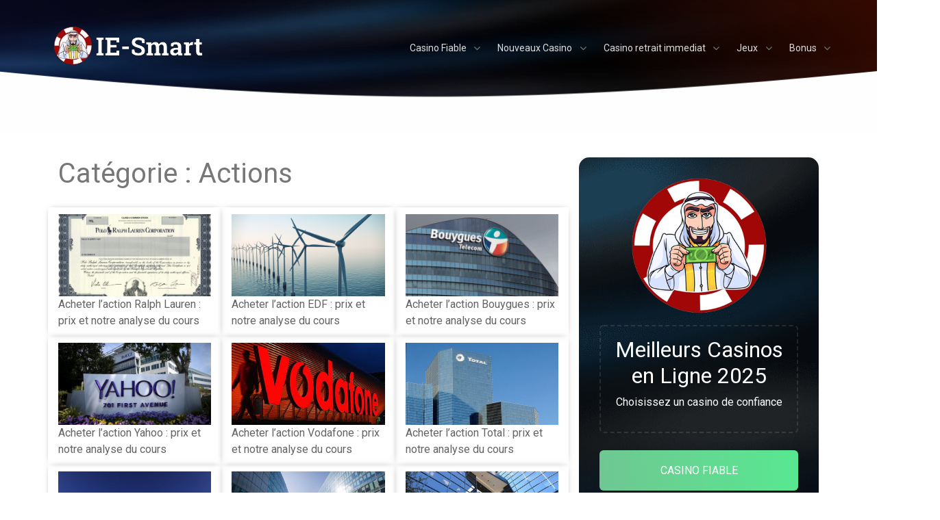

--- FILE ---
content_type: text/html; charset=UTF-8
request_url: https://ie-smart.eu/category/actions/
body_size: 36103
content:
<!doctype html>
<html lang="fr-FR">
<head>
	
	<meta name="google-site-verification" content="PzxxtAfNa-oIRYWwHGlORhHSYpqmvn1eJX3SEDRn-BU" />	
	
	
	
	
	<meta charset="UTF-8">
	<meta name="viewport" content="width=device-width, initial-scale=1">
	<link rel="profile" href="https://gmpg.org/xfn/11">
	
	<!-- Подключаем Bootstrap CSS -->
	<link rel="stylesheet" href="/wp-content/themes/smart/style.css" media="screen">
	<link rel="preconnect" href="https://fonts.googleapis.com">
<link rel="preconnect" href="https://fonts.gstatic.com" crossorigin>
<link href="https://fonts.googleapis.com/css2?family=Quantico:wght@400;700&display=swap" rel="stylesheet">
	<meta name='robots' content='index, follow, max-image-preview:large, max-snippet:-1, max-video-preview:-1' />
<link rel="alternate" href="https://ie-smart.eu/category/actions/" hreflang="fr" />
<link rel="alternate" href="https://ie-smart.eu/it/category/azioni/" hreflang="it" />

	<!-- This site is optimized with the Yoast SEO plugin v17.3 - https://yoast.com/wordpress/plugins/seo/ -->
	<title>Archives des Actions - ie-smart.eu</title>
	<link rel="canonical" href="https://ie-smart.eu/category/actions/" />
	<link rel="next" href="https://ie-smart.eu/category/actions/page/2/" />
	<meta property="og:locale" content="fr_FR" />
	<meta property="og:locale:alternate" content="it_IT" />
	<meta property="og:type" content="article" />
	<meta property="og:title" content="Archives des Actions - ie-smart.eu" />
	<meta property="og:url" content="https://ie-smart.eu/category/actions/" />
	<meta property="og:site_name" content="ie-smart.eu" />
	<meta name="twitter:card" content="summary_large_image" />
	<script type="application/ld+json" class="yoast-schema-graph">{"@context":"https://schema.org","@graph":[{"@type":"WebSite","@id":"https://ie-smart.eu/#website","url":"https://ie-smart.eu/","name":"ie-smart.eu","description":"ie-smart.eu","potentialAction":[{"@type":"SearchAction","target":{"@type":"EntryPoint","urlTemplate":"https://ie-smart.eu/?s={search_term_string}"},"query-input":"required name=search_term_string"}],"inLanguage":"fr-FR"},{"@type":"CollectionPage","@id":"https://ie-smart.eu/category/actions/#webpage","url":"https://ie-smart.eu/category/actions/","name":"Archives des Actions - ie-smart.eu","isPartOf":{"@id":"https://ie-smart.eu/#website"},"breadcrumb":{"@id":"https://ie-smart.eu/category/actions/#breadcrumb"},"inLanguage":"fr-FR","potentialAction":[{"@type":"ReadAction","target":["https://ie-smart.eu/category/actions/"]}]},{"@type":"BreadcrumbList","@id":"https://ie-smart.eu/category/actions/#breadcrumb","itemListElement":[{"@type":"ListItem","position":1,"name":"Actions"}]}]}</script>
	<!-- / Yoast SEO plugin. -->


<link rel='dns-prefetch' href='//s.w.org' />
<link rel="alternate" type="application/rss+xml" title="ie-smart.eu &raquo; Flux" href="https://ie-smart.eu/feed/" />
<link rel="alternate" type="application/rss+xml" title="ie-smart.eu &raquo; Flux des commentaires" href="https://ie-smart.eu/comments/feed/" />
<link rel="alternate" type="application/rss+xml" title="ie-smart.eu &raquo; Flux de la catégorie Actions" href="https://ie-smart.eu/category/actions/feed/" />
<style type="text/css">.brave_popup{display:none}</style><script data-no-optimize="1"> var brave_popup_data = {}; var bravepop_emailValidation=false; var brave_popup_videos = {};  var brave_popup_formData = {};var brave_popup_adminUser = false; var brave_popup_pageInfo = {"type":"category","pageID":3,"singleType":""};  var bravepop_emailSuggestions={};</script><script>
window._wpemojiSettings = {"baseUrl":"https:\/\/s.w.org\/images\/core\/emoji\/13.1.0\/72x72\/","ext":".png","svgUrl":"https:\/\/s.w.org\/images\/core\/emoji\/13.1.0\/svg\/","svgExt":".svg","source":{"concatemoji":"https:\/\/ie-smart.eu\/wp-includes\/js\/wp-emoji-release.min.js?ver=5.9.12"}};
/*! This file is auto-generated */
!function(e,a,t){var n,r,o,i=a.createElement("canvas"),p=i.getContext&&i.getContext("2d");function s(e,t){var a=String.fromCharCode;p.clearRect(0,0,i.width,i.height),p.fillText(a.apply(this,e),0,0);e=i.toDataURL();return p.clearRect(0,0,i.width,i.height),p.fillText(a.apply(this,t),0,0),e===i.toDataURL()}function c(e){var t=a.createElement("script");t.src=e,t.defer=t.type="text/javascript",a.getElementsByTagName("head")[0].appendChild(t)}for(o=Array("flag","emoji"),t.supports={everything:!0,everythingExceptFlag:!0},r=0;r<o.length;r++)t.supports[o[r]]=function(e){if(!p||!p.fillText)return!1;switch(p.textBaseline="top",p.font="600 32px Arial",e){case"flag":return s([127987,65039,8205,9895,65039],[127987,65039,8203,9895,65039])?!1:!s([55356,56826,55356,56819],[55356,56826,8203,55356,56819])&&!s([55356,57332,56128,56423,56128,56418,56128,56421,56128,56430,56128,56423,56128,56447],[55356,57332,8203,56128,56423,8203,56128,56418,8203,56128,56421,8203,56128,56430,8203,56128,56423,8203,56128,56447]);case"emoji":return!s([10084,65039,8205,55357,56613],[10084,65039,8203,55357,56613])}return!1}(o[r]),t.supports.everything=t.supports.everything&&t.supports[o[r]],"flag"!==o[r]&&(t.supports.everythingExceptFlag=t.supports.everythingExceptFlag&&t.supports[o[r]]);t.supports.everythingExceptFlag=t.supports.everythingExceptFlag&&!t.supports.flag,t.DOMReady=!1,t.readyCallback=function(){t.DOMReady=!0},t.supports.everything||(n=function(){t.readyCallback()},a.addEventListener?(a.addEventListener("DOMContentLoaded",n,!1),e.addEventListener("load",n,!1)):(e.attachEvent("onload",n),a.attachEvent("onreadystatechange",function(){"complete"===a.readyState&&t.readyCallback()})),(n=t.source||{}).concatemoji?c(n.concatemoji):n.wpemoji&&n.twemoji&&(c(n.twemoji),c(n.wpemoji)))}(window,document,window._wpemojiSettings);
</script>
<style>
img.wp-smiley,
img.emoji {
	display: inline !important;
	border: none !important;
	box-shadow: none !important;
	height: 1em !important;
	width: 1em !important;
	margin: 0 0.07em !important;
	vertical-align: -0.1em !important;
	background: none !important;
	padding: 0 !important;
}
</style>
	<link rel='stylesheet' id='wp-block-library-css'  href='https://ie-smart.eu/wp-includes/css/dist/block-library/style.min.css?ver=5.9.12' media='all' />
<style id='global-styles-inline-css'>
body{--wp--preset--color--black: #000000;--wp--preset--color--cyan-bluish-gray: #abb8c3;--wp--preset--color--white: #ffffff;--wp--preset--color--pale-pink: #f78da7;--wp--preset--color--vivid-red: #cf2e2e;--wp--preset--color--luminous-vivid-orange: #ff6900;--wp--preset--color--luminous-vivid-amber: #fcb900;--wp--preset--color--light-green-cyan: #7bdcb5;--wp--preset--color--vivid-green-cyan: #00d084;--wp--preset--color--pale-cyan-blue: #8ed1fc;--wp--preset--color--vivid-cyan-blue: #0693e3;--wp--preset--color--vivid-purple: #9b51e0;--wp--preset--gradient--vivid-cyan-blue-to-vivid-purple: linear-gradient(135deg,rgba(6,147,227,1) 0%,rgb(155,81,224) 100%);--wp--preset--gradient--light-green-cyan-to-vivid-green-cyan: linear-gradient(135deg,rgb(122,220,180) 0%,rgb(0,208,130) 100%);--wp--preset--gradient--luminous-vivid-amber-to-luminous-vivid-orange: linear-gradient(135deg,rgba(252,185,0,1) 0%,rgba(255,105,0,1) 100%);--wp--preset--gradient--luminous-vivid-orange-to-vivid-red: linear-gradient(135deg,rgba(255,105,0,1) 0%,rgb(207,46,46) 100%);--wp--preset--gradient--very-light-gray-to-cyan-bluish-gray: linear-gradient(135deg,rgb(238,238,238) 0%,rgb(169,184,195) 100%);--wp--preset--gradient--cool-to-warm-spectrum: linear-gradient(135deg,rgb(74,234,220) 0%,rgb(151,120,209) 20%,rgb(207,42,186) 40%,rgb(238,44,130) 60%,rgb(251,105,98) 80%,rgb(254,248,76) 100%);--wp--preset--gradient--blush-light-purple: linear-gradient(135deg,rgb(255,206,236) 0%,rgb(152,150,240) 100%);--wp--preset--gradient--blush-bordeaux: linear-gradient(135deg,rgb(254,205,165) 0%,rgb(254,45,45) 50%,rgb(107,0,62) 100%);--wp--preset--gradient--luminous-dusk: linear-gradient(135deg,rgb(255,203,112) 0%,rgb(199,81,192) 50%,rgb(65,88,208) 100%);--wp--preset--gradient--pale-ocean: linear-gradient(135deg,rgb(255,245,203) 0%,rgb(182,227,212) 50%,rgb(51,167,181) 100%);--wp--preset--gradient--electric-grass: linear-gradient(135deg,rgb(202,248,128) 0%,rgb(113,206,126) 100%);--wp--preset--gradient--midnight: linear-gradient(135deg,rgb(2,3,129) 0%,rgb(40,116,252) 100%);--wp--preset--duotone--dark-grayscale: url('#wp-duotone-dark-grayscale');--wp--preset--duotone--grayscale: url('#wp-duotone-grayscale');--wp--preset--duotone--purple-yellow: url('#wp-duotone-purple-yellow');--wp--preset--duotone--blue-red: url('#wp-duotone-blue-red');--wp--preset--duotone--midnight: url('#wp-duotone-midnight');--wp--preset--duotone--magenta-yellow: url('#wp-duotone-magenta-yellow');--wp--preset--duotone--purple-green: url('#wp-duotone-purple-green');--wp--preset--duotone--blue-orange: url('#wp-duotone-blue-orange');--wp--preset--font-size--small: 13px;--wp--preset--font-size--medium: 20px;--wp--preset--font-size--large: 36px;--wp--preset--font-size--x-large: 42px;}.has-black-color{color: var(--wp--preset--color--black) !important;}.has-cyan-bluish-gray-color{color: var(--wp--preset--color--cyan-bluish-gray) !important;}.has-white-color{color: var(--wp--preset--color--white) !important;}.has-pale-pink-color{color: var(--wp--preset--color--pale-pink) !important;}.has-vivid-red-color{color: var(--wp--preset--color--vivid-red) !important;}.has-luminous-vivid-orange-color{color: var(--wp--preset--color--luminous-vivid-orange) !important;}.has-luminous-vivid-amber-color{color: var(--wp--preset--color--luminous-vivid-amber) !important;}.has-light-green-cyan-color{color: var(--wp--preset--color--light-green-cyan) !important;}.has-vivid-green-cyan-color{color: var(--wp--preset--color--vivid-green-cyan) !important;}.has-pale-cyan-blue-color{color: var(--wp--preset--color--pale-cyan-blue) !important;}.has-vivid-cyan-blue-color{color: var(--wp--preset--color--vivid-cyan-blue) !important;}.has-vivid-purple-color{color: var(--wp--preset--color--vivid-purple) !important;}.has-black-background-color{background-color: var(--wp--preset--color--black) !important;}.has-cyan-bluish-gray-background-color{background-color: var(--wp--preset--color--cyan-bluish-gray) !important;}.has-white-background-color{background-color: var(--wp--preset--color--white) !important;}.has-pale-pink-background-color{background-color: var(--wp--preset--color--pale-pink) !important;}.has-vivid-red-background-color{background-color: var(--wp--preset--color--vivid-red) !important;}.has-luminous-vivid-orange-background-color{background-color: var(--wp--preset--color--luminous-vivid-orange) !important;}.has-luminous-vivid-amber-background-color{background-color: var(--wp--preset--color--luminous-vivid-amber) !important;}.has-light-green-cyan-background-color{background-color: var(--wp--preset--color--light-green-cyan) !important;}.has-vivid-green-cyan-background-color{background-color: var(--wp--preset--color--vivid-green-cyan) !important;}.has-pale-cyan-blue-background-color{background-color: var(--wp--preset--color--pale-cyan-blue) !important;}.has-vivid-cyan-blue-background-color{background-color: var(--wp--preset--color--vivid-cyan-blue) !important;}.has-vivid-purple-background-color{background-color: var(--wp--preset--color--vivid-purple) !important;}.has-black-border-color{border-color: var(--wp--preset--color--black) !important;}.has-cyan-bluish-gray-border-color{border-color: var(--wp--preset--color--cyan-bluish-gray) !important;}.has-white-border-color{border-color: var(--wp--preset--color--white) !important;}.has-pale-pink-border-color{border-color: var(--wp--preset--color--pale-pink) !important;}.has-vivid-red-border-color{border-color: var(--wp--preset--color--vivid-red) !important;}.has-luminous-vivid-orange-border-color{border-color: var(--wp--preset--color--luminous-vivid-orange) !important;}.has-luminous-vivid-amber-border-color{border-color: var(--wp--preset--color--luminous-vivid-amber) !important;}.has-light-green-cyan-border-color{border-color: var(--wp--preset--color--light-green-cyan) !important;}.has-vivid-green-cyan-border-color{border-color: var(--wp--preset--color--vivid-green-cyan) !important;}.has-pale-cyan-blue-border-color{border-color: var(--wp--preset--color--pale-cyan-blue) !important;}.has-vivid-cyan-blue-border-color{border-color: var(--wp--preset--color--vivid-cyan-blue) !important;}.has-vivid-purple-border-color{border-color: var(--wp--preset--color--vivid-purple) !important;}.has-vivid-cyan-blue-to-vivid-purple-gradient-background{background: var(--wp--preset--gradient--vivid-cyan-blue-to-vivid-purple) !important;}.has-light-green-cyan-to-vivid-green-cyan-gradient-background{background: var(--wp--preset--gradient--light-green-cyan-to-vivid-green-cyan) !important;}.has-luminous-vivid-amber-to-luminous-vivid-orange-gradient-background{background: var(--wp--preset--gradient--luminous-vivid-amber-to-luminous-vivid-orange) !important;}.has-luminous-vivid-orange-to-vivid-red-gradient-background{background: var(--wp--preset--gradient--luminous-vivid-orange-to-vivid-red) !important;}.has-very-light-gray-to-cyan-bluish-gray-gradient-background{background: var(--wp--preset--gradient--very-light-gray-to-cyan-bluish-gray) !important;}.has-cool-to-warm-spectrum-gradient-background{background: var(--wp--preset--gradient--cool-to-warm-spectrum) !important;}.has-blush-light-purple-gradient-background{background: var(--wp--preset--gradient--blush-light-purple) !important;}.has-blush-bordeaux-gradient-background{background: var(--wp--preset--gradient--blush-bordeaux) !important;}.has-luminous-dusk-gradient-background{background: var(--wp--preset--gradient--luminous-dusk) !important;}.has-pale-ocean-gradient-background{background: var(--wp--preset--gradient--pale-ocean) !important;}.has-electric-grass-gradient-background{background: var(--wp--preset--gradient--electric-grass) !important;}.has-midnight-gradient-background{background: var(--wp--preset--gradient--midnight) !important;}.has-small-font-size{font-size: var(--wp--preset--font-size--small) !important;}.has-medium-font-size{font-size: var(--wp--preset--font-size--medium) !important;}.has-large-font-size{font-size: var(--wp--preset--font-size--large) !important;}.has-x-large-font-size{font-size: var(--wp--preset--font-size--x-large) !important;}
</style>
<link rel='stylesheet' id='contact-form-7-css'  href='https://ie-smart.eu/wp-content/plugins/contact-form-7/includes/css/styles.css?ver=5.6' media='all' />
<link rel='stylesheet' id='cryptowp-css'  href='https://ie-smart.eu/wp-content/plugins/cryptowp/assets/css/cryptowp.css?ver=23042934' media='all' />
<link rel='stylesheet' id='groovy-menu-style-css'  href='https://ie-smart.eu/wp-content/plugins/groovy-menu/assets/style/frontend.css?ver=2.6.3' media='all' />
<link rel='stylesheet' id='groovy-menu-style-fonts-groovy-28328-css'  href='https://ie-smart.eu/wp-content/uploads/groovy/fonts/groovy-28328.css?ver=2.6.3' media='all' />
<link rel='stylesheet' id='groovy-menu-style-fonts-groovy-69018-css'  href='https://ie-smart.eu/wp-content/uploads/groovy/fonts/groovy-69018.css?ver=2.6.3' media='all' />
<link rel='stylesheet' id='groovy-menu-style-fonts-groovy-socicon-css'  href='https://ie-smart.eu/wp-content/uploads/groovy/fonts/groovy-socicon.css?ver=2.6.3' media='all' />
<link rel='stylesheet' id='groovy-menu-font-awesome-css'  href='https://ie-smart.eu/wp-content/plugins/groovy-menu/assets/style/fontawesome.css?ver=2.6.3' media='all' crossorigin='anonymous' />
<link rel='preload' as='font' crossorigin='anonymous' id='groovy-menu-font-awesome-file-css'  href='https://ie-smart.eu/wp-content/plugins/groovy-menu/assets/fonts/fontawesome-webfont.woff2?v=4.7.0' media='all' />
<link rel='stylesheet' id='groovy-menu-font-internal-css'  href='https://ie-smart.eu/wp-content/plugins/groovy-menu/assets/style/font-internal.css?ver=2.6.3' media='all' crossorigin='anonymous' />
<link rel='preload' as='font' crossorigin='anonymous' id='groovy-menu-font-internal-file-css'  href='https://ie-smart.eu/wp-content/plugins/groovy-menu/assets/fonts/crane-font.woff?hhxb42' media='all' />
<link rel='stylesheet' id='ez-icomoon-css'  href='https://ie-smart.eu/wp-content/plugins/easy-table-of-contents/vendor/icomoon/style.min.css?ver=2.0.17' media='all' />
<link rel='stylesheet' id='ez-toc-css'  href='https://ie-smart.eu/wp-content/plugins/easy-table-of-contents/assets/css/screen.min.css?ver=2.0.17' media='all' />
<style id='ez-toc-inline-css'>
div#ez-toc-container p.ez-toc-title {font-size: 120%;}div#ez-toc-container p.ez-toc-title {font-weight: 500;}div#ez-toc-container ul li {font-size: 95%;}
</style>
<link rel='stylesheet' id='smart-style-css'  href='https://ie-smart.eu/wp-content/themes/smart/style.css?ver=1.0.0' media='all' />
<link rel='stylesheet' id='style-css'  href='https://ie-smart.eu/wp-content/themes/smart/style.css?ver=5.9.12' media='all' />
<link rel='stylesheet' id='tablepress-default-css'  href='https://ie-smart.eu/wp-content/plugins/tablepress/css/default.min.css?ver=1.14' media='all' />
<link rel='stylesheet' id='groovy-menu-preset-style-15278-css'  href='https://ie-smart.eu/wp-content/uploads/groovy/preset_15278.css?ver=39c96d216f5a0e07d73a3fb5fbc28ba1' media='all' />
<script src='https://ie-smart.eu/wp-includes/js/jquery/jquery.min.js?ver=3.6.0' id='jquery-core-js'></script>
<script src='https://ie-smart.eu/wp-includes/js/jquery/jquery-migrate.min.js?ver=3.3.2' id='jquery-migrate-js'></script>
<link rel="https://api.w.org/" href="https://ie-smart.eu/wp-json/" /><link rel="alternate" type="application/json" href="https://ie-smart.eu/wp-json/wp/v2/categories/3" /><link rel="EditURI" type="application/rsd+xml" title="RSD" href="https://ie-smart.eu/xmlrpc.php?rsd" />
<link rel="wlwmanifest" type="application/wlwmanifest+xml" href="https://ie-smart.eu/wp-includes/wlwmanifest.xml" /> 
<meta name="generator" content="WordPress 5.9.12" />
<style>.recentcomments a{display:inline !important;padding:0 !important;margin:0 !important;}</style><link rel="icon" href="https://ie-smart.eu/wp-content/uploads/2022/03/cropped-ie-smart-32x32.png" sizes="32x32" />
<link rel="icon" href="https://ie-smart.eu/wp-content/uploads/2022/03/cropped-ie-smart-192x192.png" sizes="192x192" />
<link rel="apple-touch-icon" href="https://ie-smart.eu/wp-content/uploads/2022/03/cropped-ie-smart-180x180.png" />
<meta name="msapplication-TileImage" content="https://ie-smart.eu/wp-content/uploads/2022/03/cropped-ie-smart-270x270.png" />
		<style id="wp-custom-css">
			.avantage {
background: #101326!important;
}

.ncarditem {
    display: grid;
    grid-template-columns: 2fr 6fr 3fr;
    position: relative;
	  margin: 20px 0;
    background-color: #fff;
    border-radius: 6px;
    box-shadow: 0 4px 16px rgba(3,44,81,.2);
}

.ncardc1 {
    position: relative;
    display: flex;
    align-items: center;
    justify-content: center;
    flex-shrink: 0;
	  border-radius: 6px;
}

.ncardc2 {
    padding: 20px;
}

span.namencard {
    font-size: 18px;
    font-weight: 600;
	  color: #333;
}

.ntcabig {
    color: #333 !important;
}
.ncardname {
    display: flex;
    align-items: center;
	    column-gap: 15px;
}

.ncardflag {
    background: #f6f7f6;
    border-radius: 3px;
    padding: 5px 6px 0px 3px;
}

.ncardscore {
    background: #f6f7f6;
    border-radius: 3px;
    padding: 2px 6px 0px 3px;
    font-size: 16px;
    font-weight: 900;
}


.ncardpromotext {
    font-size: 13px !important;
    font-weight: 800;
    color: #172228;
}

.ncardbonus {border: 1px dotted #e9e9e9;
    border-radius: 6px;
    padding: 8px 5px 5px 9px;
    margin: 7px 0;}
	
.ncardc3 {
	display: flex;
    flex-direction: column;
    align-items: center;
    justify-content: center;
}

a.ncardreadmore {
    background-size: cover !important;
    color: #fff !important;
    font-size: 12px !important;
    font-weight: 700 !important;
    padding-top: 12px !important;
    padding-right: 15px !important;
    padding-bottom: 10px !important;
    padding-left: 15px !important;
    border-radius: 5px !important;
    box-shadow: 0 3px 0 0 #333 !important;
	width:60%;
	text-align:center;
	margin-top:20px;
	background-color: #333;
}

a.ncardplaynow {
	transition:all 0.2s;
	cursor: pointer;
    color: #fff!important;
    background: #f64ecb;
    padding: 15px 15px;
    border-radius: 6px;
    font-size: 14px;
    font-weight: 800!important;
    width: 65%;
    display: block;
	text-align:center;
    background-color: #edb305;
}

a.ncardplaynow:hover {
	margin-top:0;
	transition:all 0.2s;
	padding: 17px 17px;

}

.ncardbot {
    display: grid;
    grid-template-columns: 3fr 3fr 3fr;
    position: relative;
    grid-column-gap: 10px;
    margin-top: 10px;
	word-break: break-all;
}



.ncardbot div {color: #333 !important;}

.ncardexperts, .ncardwtime, .ncardcount {
    border-radius: 6px;
    font-size: 12px;
    padding: 10px;
    box-shadow: 0 1px 5px rgba(3,44,81,.1);
}

span.ntcabig {
    display: block;
    font-size: 15px;
    font-weight: 800;
}


@media screen and (max-width: 768px) {
	.ncarditem {
    display: flex;
    flex-direction: column;
    padding-bottom: 25px;
	}
}

.ncardc3 {
    flex-direction: row-reverse;
}

a.ncardplaynow {width:45%;}

a.ncardreadmore {margin-top:0; margin-right:10px; width:45%;}

nav#site-navigation ul#primary-menu li:hover ul.sub-menu ul.sub-menu {
    display: none;
}

nav#site-navigation ul#primary-menu li:hover ul.sub-menu li:hover ul.sub-menu {
    display: flex;
    margin-left: calc(100% + 135px);
    margin-top: 45px;
    width: 150px;
}

nav#site-navigation ul#primary-menu li:hover ul.sub-menu {
	    margin-top: 55px;
}

#c-mail-full {
	display: flex;
	clear: both;
	margin: 30px 0 50px;
	padding: 15px;
	color: #fff;
	font-family: 'droid_sans', sans-serif;
	font-size: 16px
}
#c-mail-full.c-mail-full--style-1 {
	background: linear-gradient(32.45deg, #000 22.73%, #4e4f50 97.41%)
}
#c-mail-full.c-mail-full--style-2 {
    background: #101921;
    border-radius: 6px;
}
#c-mail-full.c-mail-full--style-3 {
	background: #02006f
}
@media all and (max-width:1200px) {
	#c-mail-full {
		flex-direction: column
	}
}
#c-mail-full .c-mail-full-col-1 {
	padding: 15px
}
#c-mail-full .c-mail-full-col-2 {
	padding: 15px
}
@media all and (max-width:1200px) {
	#c-mail-full .c-mail-full-col-2 {
		display: flex;
		align-items: center;
		flex-direction: column;
		flex-wrap: wrap;
		justify-content: center;
		text-align: center
	}
}
@media all and (min-width:1201px) {
	#c-mail-full .c-mail-full-col-2 {
		width: 490px
	}
}
#c-mail-full input {
	display: block;
	width: 100%;
	font-family: 'droid_sans', sans-serif;
	font-size: 16px;
	font-weight: 400
}
#c-mail-full figure.c-mail-full-img {
	margin: 0
}
#c-mail-full .c-mail-full-img img {
	max-width: 100%;
	margin: 0;
	padding: 0
}

#c-mail-full .mailpoet_paragraph {
	display: flex;
	margin: 15px 0
}
@media all and (max-width:1200px) {
	#c-mail-full .mailpoet_paragraph {
		justify-content: center
	}
}
#c-mail-full .mailpoet_radio_label {
	display: flex;
	padding-top: 10px;
	padding-bottom: 10px;
	cursor: pointer;
	transition: .2s all;
	white-space: nowrap;
	color: rgba(255, 255, 255, .5);
	color: #fff;
	font-size: 14px;
	line-height: 26px
}
#c-mail-full .mailpoet_radio_label:nth-child(1) {
	margin-right: 30px;
	color: rgba(255, 255, 255, .5);
	font-weight: 400;
	font-style: normal;
	line-height: 26px
}
#c-mail-full .mailpoet_radio_label:nth-child(2), #c-mail-full .mailpoet_radio_label:nth-child(3) {
	position: relative;
	display: flex;
	align-items: center;
	flex-wrap: wrap;
	justify-content: center;
	margin-left: 15px;
	cursor: pointer;
	color: #fff;
	font-weight: 400
}
#c-mail-full .mailpoet_radio_label:hover {
	transition: .2s all;
	opacity: .9
}
#c-mail-full .mailpoet_radio_label input {
	display: none
}
#c-mail-full .mailpoet_radio_label span {
	display: inline-block;
	margin-right: 5px;
	line-height: 0
}
#c-mail-full .mailpoet_radio_label span:before {
	line-height: 0
}
#c-mail-full .mailpoet_radio_label:first-child span:before {
	display: none
}
#c-mail-full.c-mail-full--style-1 .mailpoet_radio_label span:before {
	content: url([data-uri])
}
#c-mail-full.c-mail-full--style-1 .mailpoet_radio_label input:checked~span:before {
	content: url([data-uri])
}
#c-mail-full.c-mail-full--style-2 .mailpoet_radio_label span:before {
	content: url([data-uri])
}
#c-mail-full.c-mail-full--style-2 .mailpoet_radio_label input:checked~span:before {
	content: url([data-uri])
}
#c-mail-full.c-mail-full--style-3 .mailpoet_radio_label span:before {
	content: url([data-uri])
}
#c-mail-full.c-mail-full--style-3 .mailpoet_radio_label input:checked~span:before {
	content: url([data-uri])
}
#c-mail-full .mailpoet_checkbox_label {
	transition: all .2s;
	color: rgba(255, 255, 255, .8) !important;
	font-size: 12px;
	font-weight: 400 !important;
	line-height: 16px
}
#c-mail-full .mailpoet_checkbox_label input {
	position: absolute;
	opacity: 0
}
#c-mail-full .mailpoet_checkbox_label {
	position: relative;
	display: block;
	padding-left: 23px;
	cursor: pointer;
	transition: all .2s
}
#c-mail-full .mailpoet_checkbox_label span:before {
	position: absolute;
	left: 0;
	display: inline-block;
	box-sizing: content-box;
	width: 10px;
	height: 10px;
	margin-top: 4px;
	content: '';
	border: 1px solid #fff;
	border-radius: 1px;
	line-height: 0
}
#c-mail-full .mailpoet_checkbox_label input:checked~span:before {
	background: url([data-uri])
}
#c-mail-full .mailpoet_checkbox_label:hover {
	transition: all .2s;
	opacity: .7
}
#c-mail-full .mailpoet_checkbox_label input[type=checkbox] {
	display: block
}
#c-mail-full .select_container:after {
	display: none
}
#c-mail-full input[type=submit] {
	display: block;
	width: 316px !important;
	min-width: 0 !important;
	max-width: 100% !important;
	height: 56px;
	margin: 20px 0 0 !important;
	padding: 0 32px;
	cursor: pointer !important;
	transition: all .3s;
	text-align: center;
	color: #fff !important;
	border: 0;
	border-radius: 0 2px 2px 0;
	font-family: 'droid_sans', sans-serif !important;
	font-size: 14px;
	font-weight: 700 !important;
	line-height: 16px !important
}
#c-mail-full.c-mail-full--style-1 input[type=submit] {
	background: linear-gradient(350.12deg, #ff6208 -41.59%, #fb0 92.55%)
}
#c-mail-full.c-mail-full--style-2 input[type=submit] {
	background: linear-gradient(169.89deg, #24e7ea -1.52%, #00b8c0 98.8%)
}
#c-mail-full.c-mail-full--style-3 input[type=submit] {
	background: linear-gradient(171.69deg, #e2f102 -46.13%, #00b81f 98.92%)
}
#c-mail-full input[type=submit]:hover {
	transition: all .3s;
	opacity: .8
}
.c-mail-full-t1 {
	color: #fff;
	font-size: 14px;
	font-weight: 700;
	line-height: 21px
}
.c-mail-full-t2 {
	margin-top: 30px;
	font-size: 14px;
	line-height: 20px
}
.c-mail-full-t3 {
	margin-top: 10px;
	opacity: .6;
	color: #fff;
	font-size: 12px;
	line-height: 16px;
	mix-blend-mode: normal
}
@media all and (max-width:1200px) {
	.c-mail-full-t1, .c-mail-full-t2, .c-mail-full-t3 {
		text-align: center
	}
}
#c-mail-full input[type=text], #c-mail-full input[type=email] {
	display: block;
	width: 100% !important;
	min-width: 200px;
	height: 40px;
	margin: 0 !important;
	margin-top: 5px;
	margin-bottom: 5px;
	padding: 0 16px;
	color: #fff;
	border: none;
	border-radius: 2px;
	background: rgba(255, 255, 255, .1) !important;
	font-size: 14px;
	line-height: 40px
}
#c-mail-full input[type=text]::-webkit-input-placeholder, #c-mail-full input[type=email]::-webkit-input-placeholder {
	color: rgba(255, 255, 255, .7)
}
#c-mail-full input[type=text]:-ms-input-placeholder, #c-mail-full input[type=email]:-ms-input-placeholder {
	color: rgba(255, 255, 255, .7)
}
#c-mail-full input[type=text]::placeholder, #c-mail-full input[type=email]::placeholder {
	color: rgba(255, 255, 255, .7)
}
#c-mail-full .jq-selectbox {
	display: block;
	width: 100%;
	cursor: pointer;
	vertical-align: middle
}
#c-mail-full .jq-selectbox__select {
	height: 42px;
	padding: 0 45px 0 10px;
	color: rgba(255, 255, 255, .7);
	border: 0;
	border-radius: 2px;
	background: rgba(255, 255, 255, .1);
	box-shadow: none;
	text-shadow: none;
	font-size: 14px;
	line-height: 42px
}
#c-mail-full .jq-selectbox__select:hover {
	background: rgba(255, 255, 255, .1)
}
#c-mail-full .jq-selectbox__select:active {
	box-shadow: none
}
#c-mail-full .jq-selectbox.focused .jq-selectbox__select {
	border: 0
}
#c-mail-full .jq-selectbox.disabled .jq-selectbox__select {
	color: #888;
	border-color: #ccc;
	background: #f5f5f5;
	box-shadow: none
}
#c-mail-full .jq-selectbox__select-text {
	display: block;
	width: 100%;
	margin-left: 7px
}
#c-mail-full .jq-selectbox .placeholder {
	color: rgba(255, 255, 255, .7)
}
#c-mail-full .jq-selectbox__trigger {
	position: absolute;
	top: 0;
	right: 0;
	width: 34px;
	height: 100%;
	border-left: 0
}
#c-mail-full .jq-selectbox__trigger-arrow {
	position: absolute;
	top: 46%;
	right: 18px;
	transform: translateY(-50%);
	transform: translateY(-50%);
	border: 0
}
#c-mail-full .jq-selectbox__trigger-arrow:before {
	display: inline-block
}
#c-mail-full.c-mail-full--style-1 .jq-selectbox__trigger-arrow:before {
	content: url([data-uri])
}
#c-mail-full.c-mail-full--style-2 .jq-selectbox__trigger-arrow:before {
	content: url([data-uri])
}
#c-mail-full.c-mail-full--style-3 .jq-selectbox__trigger-arrow:before {
	content: url([data-uri])
}
#c-mail-full .jq-selectbox:hover .jq-selectbox__trigger-arrow {
	border-top-color: #000
}
#c-mail-full .jq-selectbox.disabled .jq-selectbox__trigger-arrow {
	border-top-color: #aaa
}
#c-mail-full .jq-selectbox__dropdown {
	box-sizing: border-box;
	width: 100%;
	margin: 5px 0;
	padding: 0;
	border: 1px solid #ccc;
	border-radius: 4px;
	background: #fff;
	box-shadow: 0 2px 10px rgba(0, 0, 0, .2);
	font: 14px/18px Arial, sans-serif
}
#c-mail-full .jq-selectbox__search {
	margin: 5px
}
#c-mail-full .jq-selectbox__search input {
	box-sizing: border-box;
	width: 100%;
	margin: 0;
	padding: 5px 27px 6px 8px;
	color: #333;
	border: 1px solid #ccc;
	border-radius: 3px;
	outline: none;
	background: url('[data-uri]') no-repeat 100% 50%;
	box-shadow: inset 1px 1px #f1f1f1
}
#c-mail-full .jq-selectbox__not-found {
	margin: 5px;
	padding: 5px 8px 6px;
	background: #f0f0f0;
	font-size: 13px
}
#c-mail-full .jq-selectbox ul {
	margin: 0;
	padding: 0;
	list-style: none
}
#c-mail-full .jq-selectbox li {
	min-height: 18px;
	padding: 5px 10px 6px;
	color: #231f20;
	margin: 0;
	list-style: none
}
#c-mail-full .jq-selectbox li:before {
	display: none
}
#c-mail-full .jq-selectbox li.selected {
	color: #fff;
	background-color: #a3abb1
}
#c-mail-full .jq-selectbox li:hover {
	color: #fff;
	background-color: #08c
}
#c-mail-full .jq-selectbox li.disabled {
	color: #aaa
}
#c-mail-full .jq-selectbox li.disabled:hover {
	background: 0 0
}
#c-mail-full .jq-selectbox li.optgroup {
	font-weight: 700
}
#c-mail-full .jq-selectbox li.optgroup:hover {
	cursor: default;
	color: #231f20;
	background: 0 0
}
#c-mail-full .jq-selectbox li.option {
	padding-left: 25px
}
#c-mail-full .jq-select-multiple {
	box-sizing: border-box;
	padding: 1px;
	cursor: default;
	color: #333;
	border: 1px solid #ccc;
	border-bottom-color: #b3b3b3;
	border-radius: 4px;
	background: #fff;
	box-shadow: inset 1px 1px #f1f1f1, 0 1px 2px rgba(0, 0, 0, .1);
	font: 14px/18px Arial, sans-serif
}
#c-mail-full .jq-select-multiple.disabled {
	color: #888;
	border-color: #ccc;
	background: #f5f5f5;
	box-shadow: none
}
#c-mail-full .jq-select-multiple ul {
	margin: 0;
	padding: 0
}
#c-mail-full .jq-select-multiple li {
	padding: 3px 9px 4px;
	list-style: none
}
#c-mail-full .jq-select-multiple li:first-child {
	border-radius: 3px 3px 0 0
}
#c-mail-full .jq-select-multiple li:last-child {
	border-radius: 0 0 3px 3px
}
#c-mail-full .jq-select-multiple li.selected {
	color: #fff;
	background: #08c
}
#c-mail-full .jq-select-multiple li.disabled {
	color: #aaa
}
#c-mail-full .jq-select-multiple li.optgroup {
	font-weight: 700
}
#c-mail-full .jq-select-multiple li.option {
	padding-left: 25px
}
#c-mail-full .jq-select-multiple.disabled li.selected, #c-mail-full .jq-select-multiple li.selected.disabled {
	color: #fff;
	background: #ccc
}
#c-mail-full .parsley-required, #c-mail-full .parsley-custom-error-message {
	margin: 0 !important;
	padding: 0 0 0 10px !important;
	list-style: none !important;
	color: red !important
}
#c-mail-full .parsley-required:before, #c-mail-full .parsley-custom-error-message:before {
	display: none !important
}


section#c-mail-full {
    flex-wrap: wrap;
}
section#c-mail-full .c-mail-full-col-1,.c-mail-full-col-2 {
    max-width: 49.5%;
}
img.imagemail {
    margin: 0 auto;
    display: block;
    margin-bottom: 20px;
}
.mjds1 {
    font-style: normal;
    font-weight: 500;
    font-size: 93px;
    line-height: 109px;
    letter-spacing: 0.02em;
    color: #FFFFFF;
    padding-right: 20px;
}
.mjds2 {
    font-style: normal;
    font-weight: normal;
    font-size: 17px;
    line-height: 125%;
    letter-spacing: 0.02em;
    color: #FFFFFF;
}
.mjds2 span {
    font-style: normal;
    font-weight: 500;
    font-size: 32px;
    line-height: 37px;
    letter-spacing: 0.02em;
    color: #FFFFFF;
    display: block;
}
.mailtexttp {
    display: flex;
    align-items: center;
}
p.mILDTRE {
    font-style: normal;
    font-weight: normal;
    font-size: 14px;
    line-height: 150%;
    text-align: center;
    letter-spacing: 0.02em;
    color: #FFFFFF;
    margin: 20px 0;
    opacity: 0.8;
}

p.mILDTRE span {
    font-style: normal;
    font-weight: normal;
    font-size: 14px;
    line-height: 150%;
    text-align: center;
    letter-spacing: 0.02em;
    color: #5AE491;
}
.mjds1 {
    width: 70%;
    float: right;
    text-align: right;
}
.mailpoet_paragraph label.mailpoet_radio_label:nth-child(2), .mailpoet_paragraph label.mailpoet_radio_label:nth-child(3) {
    display: none !important;
}
.mailpoet_paragraph {
    height: 36px;
}

.c-mail-full-t2 {
    font-style: normal;
    font-weight: 500;
    font-size: 16px;
    line-height: 150%;
    text-align: center;
    letter-spacing: 0.02em;
    color: #FFFFFF;
    width: 100%;
}
.c-mail-full-t3 {
    font-style: normal;
    font-weight: normal;
    font-size: 14px;
    line-height: 150%;
    text-align: center;
    letter-spacing: 0.02em;
    color: #FFFFFF;
    opacity: 0.5;
    margin-bottom: 10px;
}
input.mailpoet_text {
    font-style: normal;
    font-weight: normal;
    font-size: 14px;
    line-height: 16px;
    letter-spacing: 0.02em;
    color: #FFFFFF;
    opacity: 0.5;
}
input.mailpoet_submit {
    background: linear-gradient(86.7deg, #6FC792 0%, #58E891 100%) !important;
    border-radius: 6px;
    position: relative;
    top: -20px;
}
#c-mail-full .mailpoet_paragraph {
    display: flex;
    margin: 18px 0;
}
#c-mail-full .jq-selectbox__select {
    height: 42px;
    padding: 0 45px 0 10px;
    color: rgb(0 0 0) !important;
    border: 0;
    border-radius: 2px;
    background: rgb(255 255 255 / 4%) !important;
    box-shadow: none;
    text-shadow: none;
    font-size: 14px;
    line-height: 42px;
}
.jq-selectbox__select-text {
    color: #ffffff40;
    width: 100%;
    margin: 0 !important;
    padding-left: 6px;
}#c-mail-full .jq-selectbox li.disabled{
    background: 0 0;
}
#c-mail-full.c-mail-full--style-2 .jq-selectbox_section#c-mail-full_trigger-arrow:before {
    content: "";
    opacity: 0.4;
    display: block;
    width: 9px;
    height: 9px;
    border-bottom: 2px solid #949292;
    transform: rotate(45deg);
    border-right: 2px solid #949292;
}


@media (max-width: 1200px){
	section#c-mail-full {
    flex-direction: unset;
}
}
@media (max-width: 767px){
#c-mail-full {
    flex-direction: column;
}
	section#c-mail-full .c-mail-full-col-1, .c-mail-full-col-2 {
    max-width: 100%;
}input.mailpoet_submit {
    top: 0;
}
	.c-mail-full-col-2 {
    margin-top: 30px;
}
label.mailpoet_radio_label {
    width: 100%;
}

}
/*******************************************/
header#masthead .fulbg:after {
    position: absolute;
    bottom: -15px;
}
header .fulbg {
    height: 100%;
}
header#masthead {
    position: relative;
}
.block-top-cts.pagescta {
    background: url(/wp-content/themes/smart/img/sidbarbg.jpg);
    background-size: 100% 100%;
    padding: 20px;
    border-radius: 15px;
}
.block-top-cts.pagescta .row.ninka {
    margin: 0px auto;
}



/***************/
.recent-posts2 {
    display: flex;
    flex-wrap: wrap;
}
.fnjss {
    text-align: center;
}
.kvadrat-post2 {
    width: 40%;
}
h2.fnjss {
    width: 100%;
}
.colul22 {
    width: 30%;
}
.kvadrat-post2 {
    background-size: auto 100%;
    background-position: center;
}

.colul22 .kvadrat-post2 {
    width: 95%;
    min-height: 150px;
}
.kvadrat-post2 {
    display: flex;
    align-items: flex-end;
    padding: 5px 0;
}
.recent-posts2 {
    justify-content: center;
}
.colul22 {
    display: flex;
    flex-direction: column;
    justify-content: flex-end;
    align-items: flex-end;
}
.colul22:nth-child(3) .kvadrat-post2:nth-child(1) {
    min-height: 130px;
    margin-bottom: 15px;
}
.colul22:nth-child(3) .kvadrat-post2:nth-child(2) {
    min-height: 190px;
}


.colul22:nth-child(4) .kvadrat-post2:nth-child(1) {
    min-height: 190px;
}
.colul22:nth-child(4) .kvadrat-post2:nth-child(2) {
    min-height: 130px;
    margin-top: 15px;
}
.kvadrat-post2 {
    border-radius: 10px;
}
.kvadrat-post2 a {
    font-size: 16px;
    font-family: "Montserrat";
    color: rgb(255, 255, 255);
    font-weight: bold;
    line-height: 1.233;
    padding: 10px;
}
.kvadrat-post2 {
    position: relative;
}
.kvadrat-post2:before {
    content: "";
    width: 100%;
    height: 100%;
    display: block;
    background-image: url(/wp-content/plugins/c-mail-full/img/fontfss.png);
    position: absolute;
    z-index: 1;
    top: -21px;
    background-size: 100% 100%;
    border-radius: 10px;
    margin-top: 21px;
}
.kvadrat-post2 a {
    z-index: 2;
}
h2.fnjss {
    margin-bottom: 20px;
}
.kvadrat-post2:hover a {
    position: relative;
    transition: 1s all;
    transform: translateY(-10px);
}
.recent-posts2 {
    max-width: 800px;
    margin: 0 auto;
}
p.tilmjf2 {
    z-index: 9;
    color: #fff;
    margin-bottom: 0;
}
@media (max-width: 767px){
	.kvadrat-post2 {
    width: 100%;
    height: 200px;
}
	.colul22 {
    width: 50%;
    margin-top: 10px;
}
	.colul22 .kvadrat-post2 {
    width: 96%;
}
	.colul22:nth-child(3) .kvadrat-post2 {
    margin-right: 3%;
}
	.colul22:nth-child(4) .kvadrat-post2 {
    margin-left: 3%;
}
	.colul22 .kvadrat-post2 {
    min-height: 150px !important;
    max-height: 150px !important;
}
	.kvadrat-post2 p.tilmjf2 {
    margin-bottom: 0;
}
	 header#masthead {
    height: 320px !important;
}
}
dic.logopostpo p {
    width: 30%;
    margin: 0;
}
dic.logopostpo hr {
    height: 0.5px;
    background: #b2b2b2;
    width: 70%;
}
dic.logopostpo {
    display: flex;
    justify-content: center;
    align-items: center;
}	dic.logopostpo {
    padding-top: 15px;
}
	@media (max-width: 767px){
		dic.logopostpo p {
    width: 60%;
    margin: 0;
}
dic.logopostpo hr {
    height: 0.5px;
    background: #b2b2b2;
    width: 40%;
}
	}
	
.gorixpost {
    display: flex;
}
.photogor {
   
	
	min-width: 200px;
}
.photogor img {
    height: 192px;
	width: 200px;
    object-fit: cover;
    object-position: center center;
}	
	.photogortitl {
    padding-left: 15px;display: flex;
    flex-direction: column;
    justify-content: center;
}
	.gorixpost {
    padding: 10px 0;
    border-bottom: 0.5px solid #d0d0d0;
}a.titlegoif {
    text-decoration: none !important;
    color: #000;
    font-weight: 700;
}.photogor img:hover {
    transform: scale(1.05);
    transition: 1s all;
}
	@media (max-width: 550px){
		.gorixpost {
    display: block;
}.photogor img {
    margin: 0 auto;
    display: block;
    width: 100%;
}
	}
	
	
	
	
.gorixpost1 {
    display: flex;
}	
.photogortitl1 {
    background-size: auto 100%;
    background-position: center;
}a.titlegoif1 {
    text-decoration: none !IMPORTANT;
    color: #fff;
    text-shadow: 0px 0px 8px #000;
    padding: 10px;
    font-size: 13px;
}	
p.goedesh1 {
    text-align: center;
}p.goedesh1 a {
    color: #fff;
    background: blue;
    padding: 5px 10px;
    font-size: 15px;
    font-weight: 600;
}	
	.photogortitl1 {
    width: 33% !important;
    padding: 10px;
    padding-top: 90px;
    margin: 0px 10px;
    box-shadow: 0px 0px 17px 0px #564e4e;
    max-height: 270px;
    position: relative;
    top: 15px;
    margin-bottom: 25px;
}a.titlegoif1 {
    text-align: center !important;
    display: block;
    margin-bottom: -13px;
    margin-top: -7px;
}
	p.goedesh1 a {
    text-decoration: none !important;
    position: relative;
    top: 20px;
}a.titlegoif1 {
    text-decoration: none !IMPORTANT;
    color: #808080;
    text-shadow: 0px 0px 8px #747474;
    padding: 10px;
    font-size: 13px;
    font-weight: 700;
    margin-bottom: 0 !important;
    margin-top: 0 !important;
}
	
.photogortitl1 {
    padding-top: 0;
    height: 300px;
    display: flex;
    flex-direction: column;
    align-items: center;
    justify-content: flex-end;
}	
.photogortitl1:before {
    content: "";
    width: 100%;
    height: 100%;
    display: block;
    background: linear-gradient(to top , #54576a 0%,#fefcea00 100%);
    position: absolute;
    top: 0px;
    z-index: 1;
}
	.photogortitl1 p, .photogortitl1 a {
    z-index: 2;
    color: #fff;
}
	.goedesh p {
    font-size: 13px;
    margin-top: 5px;
}
	@media (max-width: 600px){
		.gorixpost1 {
    display: block;
}.photogortitl1 {
    width: 100% !IMPORTANT;
}body .gorixpost1 {
    padding-bottom: 42px !important;
}.photogortitl1 {
    margin-left: 0 !important;
}.photogortitl {
    margin-top: 10px;
}
.goedesh p {
    font-size: 11px;
    margin-top: 5px;
}
	}	

.mindep, .mindep * {
    font-size: 13px !important;
}a.btncta {
    font-size: 9px;
}a.cta3href {
    font-size: 10px;
    max-width: 100%;
    width: 100% !important;
}
.subtab td, .suptab td
{
	border:1px solid #000;
	padding:10px;
}
.subtab td span, .suptab td span ,.subtab td img, .suptab td img
{
	display:block
}
@media(max-width:500px)
{
	.subtab,.suptab
	{
			font-size:12px;
	}
		.subtab td, .suptab td
	{
		padding:5px;
	}

}
.block-top-cts
{
	margin-bottom:20px;
}
.cts4bg {
	margin-top:90px;
}
.cta2:hover,.cta3href:hover,.butsidvar:hover,.buttoncta1:hover
{
	color:#fff !important;
}
.cta3href:hover
{
	opacity:0.8 !important;
}
#ez-toc-container
{
	margin-top:15px;
}
.table_title {
        background: linear-gradient(135deg,rgb(28 61 82) 0%,rgb(21 37 49) 50%,rgb(22 26 30) 100%);
    padding: 8px;
    color: #fff;
    font-size: 21px;
}
.navjf {
    border: 1px solid rgba(0, 0, 0, 0.3);
    padding: 20px;
}
.top_avis_line1 {
    display: flex;
}


.top_avis_row1:nth-child(1) {
    font-style: normal;
    font-weight: bold;
    line-height: 26px;
    color: rgba(0, 0, 1, 0.8);
    font-size: 22px;
}
.top_avis_row1:nth-child(1) {
    width: 5%;
}
.top_avis_row1 {
    display: flex;
    justify-content: center;
    align-items: center;
}
.top_avis_row1:nth-child(2) {
    display: flex !important;
    flex-direction: column;
    justify-content: center;
    text-align: center;
    align-items: center;
    width: 20%;
}
.top_avis_row1:nth-child(2) a {
    font-style: normal;
    font-weight: 300;
    line-height: 17px;
    color: #14213D;
    margin-top: 6px;
}
.top_avis_row1:nth-child(2) a:hover{
	text-decoration:none !important;
}
.top_avis_row1:nth-child(3) {
    flex-direction: column;
}
.top_avis_row1:nth-child(3) {
    text-align: center;
    width: 35%;
}
.oneacv1 img {
    position: relative;
    left: 6px;
}

.oneacv1 img {
    margin: 0;
}
.oneacv1 span {
    display: inline-block;
    float: revert;
    font-family: Rubik;
    font-style: normal;
    font-weight: 500;
    font-size: 16px;
    line-height: 19px;
    text-align: center;
    color: rgba(20, 33, 61, 0.8);
    margin-left: 10px;
}
.top_avis_row1:nth-child(4) {
    width: 20%;
}
.top_avis_row1:nth-child(4) span {
    font-family: Rubik;
    font-style: normal;
    font-weight: 500;
    font-size: 18px;
    line-height: 21px;
    color: #C1C1C1;
}
.top_avis_row1:nth-child(4) img {
    margin: 0;
    margin-right: 7px;
}
.top_avis_row1:nth-child(4) span.bolfa1 {
    color: rgba(20, 33, 61, 0.8);
}
.top_avis_row1:nth-child(5) {
    width: 20% !important;
}
.top_avis_row1:nth-child(5) .button {
    min-width: 58px !IMPORTANT;
    width: 100% !important;
    height: 22px !important;
    display: flex;
    justify-content: center;
    align-items: center;
    padding: 20px 40px !important;
	    background: linear-gradient(86.7deg,#0047ff 0%,#0094ff 100%);
	color:#fff;
}
@media (max-width: 550px){
.top_avisic1.myc1 {
    zoom: 0.7;
	}}

nav#site-navigation ul#primary-menu li a
{
	font-size:15px
}
.faqp{font-size:16px !important; color:#383838 !important;
font-weight:400 !important;}
.faqh2
{
	font-size:24px;
	font-weight: 700;
}
.sc_fs_faq
{
	margin-top:10px;
}
@media(max-width:768px)
{
	.block-avtora {
    display: block;
		margin-top:15px;
		margin-bottom:15px;
} 
	.avtor-left {
    display: block !important;
    width: 100%;
}
	.avtor-right {
    width: 100%;
    display: inline-block;
    margin-top: 16px;
    text-align: center;
}
.avtorfull.bot_soc
		{
			align-items:center;
			display: flex;
		}
}
.block-avtora {
    background: #f7f7f7;
    padding: 15px;
    border-radius: 15px;
    border: none;
    display: flex;
    box-shadow: 0px 0px 24px -5px #b3b2b2;
    justify-content: center;
}
	.avtor-left {
    width: 30%;
    display: inline-block;
    text-align: center;
}
	.virovphoto {
    height: 120px;
    background-size: cover;
    width: 120px;
    margin: auto;
    border-radius: 10px;
}
	span.name-avtor {
    position: relative;
    top: 10px;
}
span.name-avtor {
    font-size: 20px;
    color: #595959;
    font-weight: 900;
	margin-bottom: auto !important;
}
	.avtor-right {
    width: 70%;
    display: inline-block;
}
	.avtor-right p {
    margin: 0;
}
	.avtorfull.bot_soc {
    width: 100%;
    justify-content: center;
    margin-top: 10px;
}
.bot_soc {
    float: right;
}
	.bot_soc a {
    float: left;
    display: block;
    width: 28px;
    height: 28px;
    margin: 0 0 0 10px;
}

.bot_soc_f {
    background: url('/wp-content/uploads/2021/05/002-linkedin.png') no-repeat center;
}
.bot_soc_t
	{
		 background: url('/wp-content/uploads/2021/05/001-facebook.png') no-repeat center;
	}
	.bot_soc_i
	{
		 background: url('/wp-content/uploads/2021/05/003-twitter.png') no-repeat center;
	}
	.avtor-right p
	{
		font-size:16px;
		font-style:italic;
	}
	@media (max-width: 768px){
		.table_1.table_my .th-sh:first-child .td-sh
		{
			flex-direction:column;
		}
.block-avtora {
    display: block;
} 
	.avtor-left {
    display: block !important;
    width: 100%;
}
	.avtor-right {
    width: 100%;
    display: inline-block;
    margin-top: 16px;
    text-align: center;
}
.avtorfull.bot_soc
		{
			align-items:center;
			display: flex;
		}
	}
.btn-simple-new
{
background: linear-gradient(131.91deg, #0B1116 2.53%, #1C3D50 46.81%, #011B2B 95.96%);
	padding:15px;
	display:flex;
	color:#fff;
	text-align:center;
	justify-content:center;
	box-shadow: 2px 4px 4px rgba(0, 0, 0, 0.13);
border-radius: 14px;
	max-width:400px;
	position:relative
}
.btn-simple-new img
{
	    position: absolute;
    width: 80px;
    top: -20px;
    left: -30px;
}

.btn-simple-new-2
{
background: linear-gradient(92.46deg, #6CCB92 1.72%, #5AE691 96.08%);
	padding:15px;
	display:flex;
	color:#fff;
	text-align:center;
	justify-content:center;
	box-shadow: 2px 4px 4px rgba(0, 0, 0, 0.13);
border-radius: 14px;
	max-width:400px;
	position:relative;
	width:100%;
}
.btn-simple-new-2 img
{
	    position: absolute;
    width: 80px;
    top: -20px;
    left: -30px;
}
.cta_v1-new
{
	    background: linear-gradient(
131.91deg
, #0B1116 2.53%, #1C3D50 46.81%, #011B2B 95.96%);
    border-radius: 13px;
    display: flex;
    justify-content: center;
    align-items: center;
    padding: 35px;
}
.cta_v1-new span
{
	text-align: center;
color: #27E19D;
text-shadow: 1px 2px 9px;
	padding-left: 25px;
    padding-right: 25px;
	    max-width: 50%;
	 width: 50%;
    font-size: 12px;
}
.cta_v1-new a
{
	background: linear-gradient(92.46deg, #6CCB92 1.72%, #5AE691 96.08%);
border-radius: 10px;
	color:#fff;
	padding: 10px;
    text-align: center;
	   
}
.cta_v1-new img
{
	max-width:125px;
}
.under-text
{
	color:#000;
	margin-bottom:10px;
	display:block;
}

.cta_v2-new
{
background: linear-gradient(92.46deg, #6CCB92 1.72%, #5AE691 96.08%);
box-shadow: 2px 4px 7px rgba(0, 0, 0, 0.15);
    border-radius: 13px;
    display: flex;
    justify-content: center;
    align-items: center;
    padding: 35px;
}
.cta_v2-new span
{
	text-align: center;
color: #fff;
	padding-left: 25px;
    padding-right: 25px;
	    max-width: 50%;
}
.cta_v2-new a
{
	background: #fff;
	color: #5fe092;
	padding: 10px;
    text-align: center;
	border-radius: 10px;
	font-weight:600;
}
.cta_v2-new img
{
	max-width:125px;
}

.cta1_v1-new {
		    background: linear-gradient(
131.91deg
, #0B1116 2.53%, #1C3D50 46.81%, #011B2B 95.96%);
    border-radius: 13px;
    display: flex;
    justify-content: center;
    align-items: center;
	max-width:550px;
    padding: 35px;
}
.cta1_v1-new img
{
	max-width:120px;
}
.under-text1
{
	color:#000;
	margin-bottom:10px;
	display:block;
	max-width:550px;
}
.cta1_v1-new a {
    text-align: center;
    color: #fff;
    padding-left: 25px;
    padding-right: 25px;
	text-decoration:underline !important;
}

.cta1_v2-new {
		   background: linear-gradient(92.46deg, #6CCB92 1.72%, #5AE691 96.08%);
box-shadow: 2px 4px 4px rgba(0, 0, 0, 0.13);
    border-radius: 13px;
    display: flex;
    justify-content: center;
    align-items: center;
	max-width:550px;
    padding: 35px;
}
.cta1_v2-new img
{
	max-width:120px;
}
.cta1_v2-new a {
    text-align: center;
    color: #fff;
    padding-left: 25px;
    padding-right: 25px;
	text-decoration:underline !important;
}

.cta1_user-2-new {
		   background: linear-gradient(92.46deg, #6CCB92 1.72%, #5AE691 96.08%);
box-shadow: 2px 4px 4px rgba(0, 0, 0, 0.13);
    border-radius: 13px;
    display: flex;
    justify-content: center;
    align-items: center;
	max-width:400px;
    padding: 25px;
}
.cta1_user-2-new img
{
	max-width:120px;
}
.cta1_user-2-new a {
    text-align: center;
    color: #fff;
    padding-left: 25px;
    padding-right: 25px;
	text-decoration:underline !important;
}

.cta1_user-new {
		 background: linear-gradient(131.91deg, #0B1116 2.53%, #1C3D50 46.81%, #011B2B 95.96%);
box-shadow: 2px 4px 4px rgba(0, 0, 0, 0.13);
    border-radius: 13px;
    display: flex;
    justify-content: center;
    align-items: center;
	max-width:400px;
    padding: 10px;
}
.cta1_user-new img
{
	max-width:120px;
}
.cta1_user-new a {
    text-align: center;
    color: #fff;
    padding-left: 25px;
    padding-right: 25px;
	text-decoration:underline !important;
}

table
{
	border:1px solid;
	padding:5px;
	margin: 20px 0;
	width: 100%;
}
table td
{
	border:1px solid;
	padding:5px;
}


.tablepress-id-3 .row-1
{
	    background: linear-gradient(
131.91deg
, #0B1116 2.53%, #1C3D50 46.81%, #011B2B 95.96%);
}
.tablepress-id-3 thead th
{
	background:transparent !important;
	border-right:1px solid #e2e2e2;
	color:#fff;
}
.tablepress-id-3 thead th
{
	text-align:center;
}
.tablepress-id-3 tbody tr td:nth-child(1) img
{
	max-width:150px;
}
.tablepress-id-3 tbody tr td{
	text-align:center;
	vertical-align:middle;
	border: 1px solid #e2e2e2;
}
.tablepress .odd td{
	background:unset;
}
.table-btn
{
	border: 1px solid #5be491;
	    padding: 5px;
    border-radius: 15px;

}
.table-btn a
{
		color:#5be491;
	text-decoration:none !important;
}
.tablepress-id-3
{
zoom:0.9;}
.tablepress .row-hover tr:hover td{
	background:unset;
}
.tablepress-id-2 .row-1
{
	    background: linear-gradient(
131.91deg
, #0B1116 2.53%, #1C3D50 46.81%, #011B2B 95.96%);
}
.tablepress-id-2 thead th
{
	background:transparent !important;
	border-right:1px solid #e2e2e2;
	color:#fff;
}
.tablepress-id-2 thead th
{
	text-align:center;
}
.tablepress-id-2 tbody tr td:nth-child(1) img
{
	max-width:150px;
}
.tablepress-id-2 tbody tr td{
	text-align:center;
	vertical-align:middle;
	border: 1px solid #e2e2e2;
}
.tablepress-id-2
{
zoom:0.9;}
aside#secondary.new
{
	background: #FBFBFB;
box-shadow: 2px 4px 8px rgba(0, 0, 0, 0.1);
border-radius: 42px;
}
.new-button-sidebar
{
	display: flex;
    justify-content: center;
    align-items: center;
    background: #fff;
    padding: 10px;
    margin: 24px 0;
    border-radius: 25px;
    font-size: 17px;
    line-height: 25px;
    color: #0051FF;
    text-align: center;
    font-weight: 600;
	box-shadow: 1px 4px 4px rgba(0, 0, 0, 0.08);
}
aside#secondary.new .lihkasid
{
	border:unset ;
	padding:unset;
}
aside#secondary.new .lihkasid span {
	color:#000;
	line-height:unset;
}
.lihkasid .col-3
{
	max-width:20%;
}
.btn-flower
{
background: linear-gradient(131.91deg, #0B1116 2.53%, #1C3D50 46.81%, #011B2B 95.96%);
	padding:15px;
	display:flex;
	color:#fff;
	text-align:center;
	justify-content:center;
	box-shadow: 2px 4px 4px rgba(0, 0, 0, 0.13);
border-radius: 14px;
	max-width:100%;
	text-transform:uppercase;
	position:relative;
	font-weight:700;
}
.btn-flower_v2
{
background: linear-gradient(92.46deg, #6CCB92 1.72%, #5AE691 96.08%);
	padding:15px;
	display:flex;
	color:#fff;
	text-align:center;
	justify-content:center;
	box-shadow: 2px 4px 4px rgba(0, 0, 0, 0.13);
border-radius: 14px;
	max-width:100%;
	text-transform:uppercase;
	position:relative;
	font-weight:700;
}
.btn-flower img,.btn-flower_v2 img
{
	    position: absolute;
    width: 75px;
    top: -18px;
    left: -18px;
}
@media(max-width:768px)
{
	.cta_v1-new, .cta_v2-new
	{
		flex-direction:column;
	}
	.cta_v1-new span , .cta_v2-new span
	{
		max-width:100%;
		padding:0;
		margin-top:15px;
		margin-bottom:15px;
	}
	.btn-simple-new img {
	position: absolute;
    width: 55px;
        top: -10px;
    left: -10px;
	}
	.btn-simple-new img, .btn-simple-new-2 img {
	position: absolute;
    width: 55px;
        top: -10px;
    left: -10px;
	}
	.tablepress-id-3, .tablepress-id-2
	{
		zoom:0.5 !important;
	}
}

.btn-medal_v1
{
background: linear-gradient(131.91deg, #0B1116 2.53%, #1C3D50 46.81%, #011B2B 95.96%);
	padding:15px;
	display:flex;
	color:#fff;
	text-align:center;
	justify-content:center;
	box-shadow: 2px 4px 4px rgba(0, 0, 0, 0.13);
border-radius: 14px;
	max-width:100%;
	text-transform:uppercase;
	position:relative;
	margin-top: 20px;
	font-weight:700;
}
.btn-medal_v2
{
background: linear-gradient(92.46deg, #6CCB92 1.72%, #5AE691 96.08%);
	padding:15px;
	display:flex;
	color:#fff;
	text-align:center;
	justify-content:center;
	box-shadow: 2px 4px 4px rgba(0, 0, 0, 0.13);
border-radius: 14px;
	max-width:100%;
	text-transform:uppercase;
	position:relative;
	margin-top: 20px;
		font-weight:700;
}
.btn-medal_v1 img,.btn-medal_v2 img
{
	    position: absolute;
    width: 75px;
    top: -18px;
    left: -18px;
}

.btn-monet_v1
{
background: linear-gradient(131.91deg, #0B1116 2.53%, #1C3D50 46.81%, #011B2B 95.96%);
	padding:15px;
	display:flex;
	color:#fff;
	text-align:center;
	justify-content:center;
	box-shadow: 2px 4px 4px rgba(0, 0, 0, 0.13);
border-radius: 14px;
	max-width:100%;
	text-transform:uppercase;
	position:relative;
	margin-top: 20px;
	font-weight:700;
}
.btn-monet_v2
{
background: linear-gradient(92.46deg, #6CCB92 1.72%, #5AE691 96.08%);
	padding:15px;
	display:flex;
	color:#fff;
	text-align:center;
	justify-content:center;
	box-shadow: 2px 4px 4px rgba(0, 0, 0, 0.13);
border-radius: 14px;
	max-width:100%;
	text-transform:uppercase;
	position:relative;
	margin-top: 20px;
		font-weight:700;
}
.btn-monet_v1 img,.btn-monet_v2 img
{
	    position: absolute;
  width: 76px;
    top: -9px;
    left: -33px;
}
.divablock
{
	padding: 17px;
    background: linear-gradient(
92.46deg
, #6CCB92 1.72%, #5AE691 96.08%);
    color: #fff !important;
    border-radius: 5px;
    text-decoration: underline !important;
}
.tradingview-widget-container
{
	text-align:center;
}
.tradingview-widget-container p div
{
	margin:auto;
}
.newclasstable tr:first-child td:first-child{
	background: #5AE691;
    color: #fff !important;
    text-align: center;
}
.newclasstable tr:first-child td:nth-child(2){
	background: #FE7C87;
    color: #fff !important;
    text-align: center;
}
.newclasstable tr:first-child td b{
	color:#fff !important;
}
.newclasstable tr td ul{
	padding:10px;
}
.newclasstable tr td:first-child ul li
{
	list-style:none;
	background:url('/wp-content/uploads/2021/06/checked-1-1.png') no-repeat 0 0px;
background-size: 30px 30px;
	line-height:2rem;
	padding-left: 40px;
}
.newclasstable tr td:nth-child(2) ul li
{
	list-style:none;
	background:url('/wp-content/uploads/2021/06/checked-1-2.png') no-repeat 0 0px;
background-size: 30px 30px;
	line-height:2rem;
	padding-left: 40px;
}
.newclasstable tr td
{
border:1px solid #e2e2e2;}
@media(max-width:768px)
{
	.tradingview-widget-container p div
	{ width:100% !important;}

	.btn-flower img, .btn-flower_v2 img {
	position: absolute;
       width: 54px;
    top: 0px;
    left: -15px;
	}
	.btn-medal_v1 img, .btn-medal_v2 img {
    position: absolute;
    width: 50px;
    top: 1px;
    left: -10px;
}
	.btn-monet_v1 img, .btn-monet_v2 img {
    position: absolute;
    width: 65px;
    top: 5px;
    left: -10px;
}
}
@media(min-width:368px) and (max-width:460px)
{
	.btn-monet_v1 img, .btn-monet_v2 img,.btn-medal_v1 img, .btn-medal_v2 img,.btn-flower img, .btn-flower_v2 img{
		display:none !important;
	}
}
	
.recom-block{
	display: flex;
    box-shadow: 5px 4px 11px rgb(0 0 0 / 19%);
    margin: 5px;
}
.recom-block .rec-left{
	    width: 35%;
    display: flex;
    justify-content: center;
    align-items: center;
    flex-direction: column;
    padding: 10px 35px;
    border-right: 1px solid #f2f2f2;
}
.recom-block .rec-right
{
	    display: flex;
    justify-content: center;
    align-items: center;
    flex-direction: column;
    padding: 35px;
}
.recom-block .rec-right a{
	    padding: 10px;
    background: linear-gradient(
92.46deg
, #6CCB92 1.72%, #5AE691 96.08%);
    border-radius: 10px;
    margin: 10px;
    color: #ffff;
}
.polos-block{
display:flex;
flex-wrap:wrap;
	padding:15px;
}
.block-1-polos{
	width:20%;
	padding:5px;
}
.element-polos{
	width: 80%;
    height: 20px;
    border-radius: 15px;
    background: #e7e7e7;
}
.clas-w-0-5{
	    width: 10%;
    height: 20px;
    border-radius: 15px;
    background: #69d192;
}
.clas-w-1{
	    width: 20%;
    height: 20px;
    border-radius: 15px;
    background: #69d192;
}
.clas-w-1-5{
	    width: 30%;
    height: 20px;
    border-radius: 15px;
    background: #69d192;
}
.clas-w-2{
	    width: 40%;
    height: 20px;
    border-radius: 15px;
    background: #69d192;
}
.clas-w-2-5{
	    width: 50%;
    height: 20px;
    border-radius: 15px;
    background: #69d192;
}
.clas-w-3{
	    width: 60%;
    height: 20px;
    border-radius: 15px;
    background: #69d192;
}
.clas-w-3-5{
	    width: 70%;
    height: 20px;
    border-radius: 15px;
    background: #69d192;
}
.clas-w-4{
	    width: 80%;
    height: 20px;
    border-radius: 15px;
    background: #69d192;
}
.clas-w-4-5{
	    width: 90%;
    height: 20px;
    border-radius: 15px;
    background: #69d192;
}
.clas-w-5{
	    width: 100%;
    height: 20px;
    border-radius: 15px;
    background: #69d192;
}
.inside-polos{
	display:flex;
}
.notre-n{
	margin-left:5px;
}
.notreblock{
	display: flex;
    flex-direction: column;
    border-radius: 15px;
    box-shadow: 2px 4px 14px rgb(0 0 0 / 15%);
	margin:30px;
}
.fir-notre{
	padding: 10px;
    display: flex;
    justify-content: center;
    align-items: center;
    background: linear-gradient(
131.91deg
, #0B1116 2.53%, #1C3D50 46.81%, #011B2B 95.96%);
    border-radius: 13px 13px 0 0;
}
.fir-notre span
{
	color: #fff;
    font-weight: 600;
}
.sec-notre
{
	text-align: center;
    padding: 20px;
}
.div-percent{
	display: block;
    width: 100%;
    text-align: center;
    margin-top: 35px;
	    margin-bottom: 25px;
}
.btn-percent_v2{
	padding: 19px 90px;
    color: #fff!important;
    text-align: center;
    justify-content: center;
    border-radius: 5px;
    text-transform: uppercase;
    position: relative;
    margin-top: 20px;
    font-weight: 600;
    background: linear-gradient(
131.91deg
, #0B1116 2.53%, #1C3D50 46.81%, #011B2B 95.96%);
}
.btn-percent_v2 img
{
	    position: absolute;
    width: 120px;
    top: -27px;
    left: -39px;
}
.download-block{
	margin-top: 40px;
    display: flex;
    justify-content: center;
    align-items: center;
}
.dow-1{
	display: flex;
    flex-direction: column;
    justify-content: center;
    align-items: center;
    margin-right: 5%;
    box-shadow: 3px 5px 17px rgb(0 0 0 / 12%);
    border-radius: 13px;
    padding: 25px;
}
.dow-1 img{
max-width:60px;
}
.btn-dow{
	display: flex;
    background: linear-gradient(
92.83deg
, #0051FF 2.93%, #0090FF 98.19%);
    box-shadow: 2px 4px 9px rgb(0 86 255 / 22%);
    border-radius: 14px;
    padding: 10px 25px;
	    justify-content: center;
    align-items: center;
}
.btn-dow img
{
	    max-width: 30px;
    max-height: 30px;
}
.text-ins-a{
    display: flex;
    flex-direction: column;
    justify-content: start;
    align-items: start;
    text-align: left;
}
.text-ins-a span{ 
color:#fff;
}
.text-ins-a span:first-child{
	color: #b5b5b5;
    font-size: 12px;
}
.text-ins-a span:nth-child(2){
font-weight:700;
}
.zag-dow{
	font-weight:700;
	color:#000;
}
.download-block .dow-1:nth-child(2)
{
	margin-right:0 !important;
}
.div-islam{
	    display: block;
    width: 100%;
    text-align: center;
    margin-top: 35px;
}
.btn-islam{
	    padding: 29px 90px;
    color: #fff!important;
    text-align: center;
    justify-content: center;
    border-radius: 5px;
    text-transform: uppercase;
    position: relative;
    margin-top: 20px;
    font-weight: 600;
    background: linear-gradient(
92.46deg
, #6CCB92 1.72%, #5AE691 96.08%);
}
.btn-islam img{
	    width: 50px;
    margin-right: 10px;
}
.div-like-dis{
	    display: block;
    width: 100%;
    text-align: center;
    margin-top: 35px;
    margin-bottom: 30px;
    margin-top: 40px;
}
.btn-like-dis{
	    padding: 19px 50px;
    color: #fff!important;
    text-align: center;
    justify-content: center;
    border-radius: 5px;
    text-transform: uppercase;
    position: relative;
    margin-top: 20px;
    font-weight: 600;
    background: linear-gradient( 
131.91deg
 , #0B1116 2.53%, #1C3D50 46.81%, #011B2B 95.96%);
}
.btn-like-dis img{
	position: absolute;
    width: 70px;
    top: -8px;
    left: -39px;
}
.first-green-t, .green-first-t{
	box-shadow: 4px 4px 9px rgba(0, 0, 0, 0.15);
}
.first-green-t tbody tr:first-child, .green-first-t tbody tr:first-child{
	background: linear-gradient(131.91deg, #0B1116 2.53%, #1C3D50 46.81%, #011B2B 95.96%);
}
.first-green-t tbody tr:first-child td, .green-first-t tbody tr:first-child td
{
	background:transparent;
}
.first-green-t tbody tr:first-child td b, .green-first-t tbody tr:first-child td b
{
	color:#fff;
	font-weight:700;
	    display: flex;
    flex-direction: column;
    justify-content: center;
    align-items: center;
}
.first-green-t tbody tr:first-child td b img, .green-first-t tbody tr:first-child td b img{
	max-width:25px;
}
.first-green-t td{
	border: 1px solid #f2f2f2;
}
.green-left-t tr td:first-child{
	background: linear-gradient(131.91deg, #0B1116 2.53%, #1C3D50 46.81%, #011B2B 95.96%);
}
.green-left-t tr td:first-child b{
	color:#fff;
	font-weight:600 !important;
}
.green-left-t tr td:first-child b img{
	max-width:24px;
	margin-right:5px;
}
.green-left-t td{
	padding:10px;
}
.green-first-and-left{
	width:100%;
	box-shadow: 4px 4px 9px rgba(0, 0, 0, 0.15);
}
.green-first-and-left tr:first-child{
	background: linear-gradient(131.91deg, #0B1116 2.53%, #1C3D50 46.81%, #011B2B 95.96%);
}
.green-first-and-left tr:first-child td{
	background:transparent;
}
.green-first-and-left tr:first-child td b{
	font-weight:600;
	color:#fff;
}
.green-first-and-left tr td:first-child b{
	display:flex;
}
.green-first-and-left tr td:first-child b img{
	max-width:35px;
	max-height:35px;
	margin-right:5px;
}
.green-first-t img{
	max-width:24px;
}
.green-first-t tr td:first-child b img{
	margin-right:10px;
}
h1 span,h2 span,h3 span,h3 span,h4 span,h5 span{
	font-weight:500;
}
@media(max-width:768px)
{
	.recom-block{
		flex-direction:column;
	}
	.recom-block .rec-left,.recom-block .rec-right{
		width:100%;
	}
	.block-1-polos{
		width:50%;
	}
	.green-first-t td, .green-left-t td, .green-first-and-left td, .first-green-t td{
		text-align:center;
	}
	.btn-like-dis{
		display:flex;
	}
	.download-block{
		flex-direction:column;
	}
	.dow-1{
		flex-direction:column;
		width:100%;
		margin-right:0;
		margin-bottom:30px;
	}
	.btn-percent_v2{
		display:flex;
		padding:20px;
	}
	.btn-percent_v2 img{
		display:none;
	}
	.notreblock{
		margin:30px 0;
	}
}
.noactiveblock{
	display: none !important;
}
.overflowdiv
			{
				overflow: auto;
			}

.activeblock {
    display: block!important;
}

.welcomeopros {
    padding: 25px;
}
.welcomeopros .answer-button {
    width: 24%;
    border-radius: 0;
    background: #0b03a0;
}
.questions {
    display: none;
}

.blockopros {
    padding: 20px;
}
.top_avisic.myc.top_avisic_table_fix.tablesh_main{
	    display: flex;
    flex-direction: column;
}
.top_avis_row{
	width:20%;
	padding:5px;
}
.top_avis_line .top_avis_row
{
	display:flex;
	justify-content:center;
	align-items:center;
	border: 1px solid #e1e1e1;
}
.top_avis_line.top_avis_line_table_fix, .top_avis_line{
	display:flex;
}
.top_avis_line.top_avis_line_table_fix{
	background: linear-gradient(131.91deg, #0B1116 2.53%, #1C3D50 46.81%, #011B2B 95.96%);
}
.top_avis_line.top_avis_line_table_fix .top_avis_row{
	color:#fff;
	font-weight:600;
	display:flex;
	justify-content:center;
	align-items:center;
	text-align:center;
	font-size:14px;
}
.top_avis_row .inside-polos{
	width: 90%;
}
.new-buttontable{
	padding:10px;
	color:#fff;
	background: linear-gradient(92.83deg, #0051FF 2.93%, #0090FF 98.19%);
border-radius: 13px;
}
.tablemaind,.tablemaind1,.tablemaind2,.tablemaind3,.tablemaind4,.tablemaind5{
	display:none;
}
.table1btn1_n,.table1btn2_n,.table1btn3_n,.table1btn4_n,.table1btn5_n{
	display:none;
}
.buttonfortable{
	display:flex;
}
.buttonfortable a{
	width:19%;
	padding: 5px;
    text-align: center;
    background: #082435;
    margin-right: 1%;
    color: #fff;
	justify-content:center;
	align-items:center;
}
.buttonfortable a img{
	max-width:15px;
	margin-right:5px;
}
.table1btn1,.table1btn2,.table1btn3,.table1btn4,.table1btn5
{
	display:flex;
}
.activeflexblock{
	display:flex !important;
	background: #89c13f !important;
}
.firsthopros,.text-first-opros{
	text-align:center;
}
.flexnumb{
	display:none;
}
.questions.firstmon{
	text-align:center;
	margin-top: 15px;
}
.questions.firstmon a{
	    background: linear-gradient(
92.46deg
, #6CCB92 1.72%, #5AE691 96.08%);
    border-radius: 10px;
    color: #fff;
    padding: 15px;
}
.blockopros{
	    position: relative;
    background: #fff;
	box-shadow: 3px 4px 12px rgba(0, 0, 0, 0.15);
border-radius: 13px;
}
.oprosleft{
	    position: absolute;
    z-index: -99999;
    left: -75px;
    top: 7px;
}
.oprosright{
	    position: absolute;
    right: -75px;
    top: 7px;
    z-index: -9999999;
}
.flexnumb{
	display: flex;
    justify-content: center;
    align-items: center;
}
.progressline {
    height: 8px;
    background-color: #EBEBEB;
    margin: 0 auto 0 15px;
}
.lineellent {
    background-color: #26D192;
    transition: width 0.6s ease;
    border-top-right-radius: 0;
    border-bottom-right-radius: 0;
}
.q01,.q02,.q03{
	display:none;
}
.questions a{
    padding: 10px;
    width: 48%;
    border: 2px solid rgba(38,209,146,.5);
    margin-right: 2%;
	color:#000;
}
.questions a:nth-child(1),.questions a:nth-child(2){
	margin-bottom:5px;
}
.inputgroup{
	display:flex;
	flex-wrap:wrap;
}
.block-resut-b{
	    display: flex;
    flex-direction: column;
    justify-content: center;
    align-items: center;
}
.block-resut-b img{
	    max-width: 130px;
    margin-bottom: 15px;
}
.block-resut-b a:nth-child(2){
	    text-align: center;
    width: 150px;
    background: linear-gradient(
92.46deg
, #6CCB92 1.72%, #5AE691 96.08%);
    border-radius: 10px;
    color: #fff;
    margin-right: 0;
	font-weight:700;
}
.block-resut-b a:nth-child(3){
	    border-radius: 10px;
    width: 150px;
    margin-right: 0;
    text-align: center;
    color: #65d592;
    font-weight: 700;
    padding: 8px;
}
.supernewtableee {
    display: flex;
    flex-wrap: wrap;
    margin-bottom: 50px;
}
.unosdsd {
    display: flex;
    flex-direction: column;
    text-align: center;
    padding: 17px;
    align-items: center;
    width: 25%;
    border: 1px solid #f2f2f2;
}
.unosdsd a {
    display: block;
}
.block-avtor-and {
    display: flex;
    margin-top: 30px !important;
}
.block-avtor {
    width: 100%;
    display: flex;
    flex-direction: column;
    justify-content: center;
    align-items: center;
    text-align: center;
    position: relative;
    margin-right: 2%;
    box-shadow: 3px 4px 12px rgb(0 0 0 / 15%);
}
.avor-fl {
    width: 100%;
    background: #5edf91;
    text-align: right;
    padding: 20px;
}
.avor-fl img {
    position: absolute;
    top: -25px;
    left: 0;
    margin: 0 !important;
    max-width: 78px !important;
}
.avor-fl span {
    color: #fff;
    font-size: 22px;
    font-weight: 600;
}
.avor-sl {
    padding: 15px;
}
.avor-fr {
    width: 100%;
    background: #5edf91;
    text-align: left;
    padding: 20px;
}
.avor-fr span {
    color: #fff;
    font-size: 22px;
    font-weight: 600;
}
.avor-fr img {
    position: absolute;
    top: -25px;
    right: 0;
    margin: 0 !important;
    max-width: 78px !important;
}
.left-big tr td:first-child{
	background:unset;
}
.cta_v2-new{
	margin-top:15px;
}
.first-green-t td {
	vertical-align:baseline;}
.unosdsd a span{
	color: #0080ca;
    font-weight: 700 !important;
}
.cta_v1-new{
	margin-top:10px;
}
.blockopros.bgggg{
	width: 85%;
    margin: auto;
}
@media(max-width:768px)
{
	.top_avis_line .top_avis_row:nth-child(3),.top_avis_line .top_avis_row:nth-child(4){
		display:none
	}
	.top_avis_line .top_avis_row{
		width:33%;
	}
	.buttonfortable a{
		width:40%;
		margin-right:5%;
	}
	.new-buttontable{
		padding:5px;
		text-align:center;
	}
	.oprosright,.oprosleft{
		display:none;
	}
	.unosdsd {
		width:50%;
	}
	.btn-like-dis img
	{
		display:none;
	}
	.avor-fl,.avor-fr{
		display: flex;
    justify-content: center;
    align-items: center;
    flex-direction: column;
	}
	.avor-fl img,.avor-fr img{
		position:relative;
		top:unset;
		left:unset;
		right:unset;
	}
}
.new-buttontable{
	text-align:center;
}
.btn-medal_v2{
	margin-bottom:10px;
}
.btn_div_cent{
	text-align: center;
    width: 100%;
    display: flex;
    justify-content: center;
    align-items: center;
}
.btn_bottom{
		display:flex;
		flex-direction:column;
		justify-content:center;
		align-items:center;
			margin-bottom:15px!important;
	}
	@media(min-width:1150px){
		.btn_bottom_a{
			line-height:0;
		}
	}
	.btn_bottom_a{
	background: #0f121f;
    color: #fff !important;
    text-decoration: none!important;
    transition-duration: .3s;
    transition-property: transform;
    display: block;
    margin-top: 15px!important;
    margin-bottom: 15px;
    padding: 25px 10px;
    font-size: 20px;

    text-align: center;
    border-radius: 8px;
    width: 100%;
	
	}
@media(max-width:768px){
	.overflowdiv
			{
				overflow: auto;
			}
}
.gr-tab tr:first-child {
    background: #0f121f;
}
.gr-tab-left tr td:first-child{
	 background: #0f121f;
}
.gr-tab tr:first-child td b, .gr-tab tr:first-child td strong , .gr-tab tr:first-child td span, .gr-tab tr:first-child td p , .gr-tab-left tr td:first-child b, .gr-tab-left tr td:first-child strong , .gr-tab-left tr td:first-child span, .gr-tab-left tr td:first-child p{
color: #fff !important;
}
.gr-tab{
	    width: 100%;
}
img.aligncenter{
    text-align: center;
    margin: auto;
    display: flex;
}
.con-tab-cen li{
	text-align:center;
}
img.alignleft {
float:left;
padding:10px;
}

img.alignright {
float:right;
padding:10px;
}


span.title-top-cst {
	color: #FFF;
	background: rgb(0 255 86 / 80%);
}

.nintendo li {
	color: #777;
}

.redblovk.nintendo span.title-top-cst {
background: rgba(255 1 1 / 80%);
	color: #FFF;
}


/*crypto block*/
.mt-0 {
  margin-top: 0 !important;
}

.coins-wrapper {
  background-color: #f5f5f5;
  padding: 20px 0;
}

.m-container {
  padding: 0 15px;
  margin-left: auto;
  margin-right: auto;
}

.coins-row {
  display: flex;
  justify-content: space-between;
  box-shadow: 0 1px 2px rgba(0, 0, 0, 0.04), 0 4px 16px rgba(0, 0, 0, 0.06);
  margin-top: 5px;
}

.coins-card {
  width: calc(25% - 5px);
  background-color: #fff;
  padding: 16px;
}

.coins-card:hover {
  text-decoration: none;
}

.coins-upper {
  display: flex;
}

.coins-logo {
  height: 40px;
  width: 40px;
  max-width: 40px;
  max-height: 40px;
  object-fit: contain;
  margin-right: 19px;
  margin-top: auto;
}

.coins-title {
  font-size: 18px;
  margin-bottom: 2px;
  font-weight: 600;
}

.coins-upper .description {
  color: #000000;
  font-size: 14px;
  margin-bottom: 0;
}

.coins-price-info {
  display: flex;
  justify-content: space-between;
  align-items: center;
   padding: 10px 5px;
}

.coins-price {
  font-size: 18px;
  color: #000;
  white-space: nowrap;
}

.coins-price-value {
  padding: 15px 30px;
}

@media screen and (max-width: 992px) {
  .coins-row {
    flex-direction: column;
  }

  .coins-card {
    position: relative;
    width: 100%;
    display: flex;
    justify-content: space-between;
    border-bottom: 1px solid #e0e0e0;
		padding: 5px 5px;
  }
  .coins-upper {
    margin-bottom: 16px;
  }
  .coins-logo {
    height: 48px;
    width: 48px;
    max-width: 48px;
    max-height: 48px;
  }
  .coins-title {
    margin-bottom: 4px;
  }
  .coins-price-info {
    flex-direction: column;
    align-items: flex-end;
    margin-right: 32px;
  }
}
/*End crypto block*/

@media(max-width:768px){
	img.alignright {
    float: inherit;
    display: block;
		margin-right: auto;
    margin-left: auto;
}
nav#site-navigation ul#primary-menu li:hover ul.sub-menu {
	    margin-top: 10px;
}
img.alignleft {
    float: inherit;
    display: block;
	  margin-right: auto;
    margin-left: auto;
}
	ul.sub-menu.active {
    height: auto;
}
}
.col-3 {
    flex: 0 0 25%;
    max-width: 25%;
}
.col-9 {
    flex: 0 0 75%;
    max-width: 75%;
}

blockquote {
    font-style: italic;
    color: #ababab;
    margin: 20px 0 20px 35px;
    border-left: 5px solid #e6e6e6;
    padding-left: 30px;
    line-height: 1.4em;
    position: relative;
}

@media (max-width: 479px) {
blockquote {
    margin: 20px 0 20px 35px;
    border-left: 2px solid #eee;
    padding-left: 10px;
}
	}

.post .post-thumbnail {
  text-align: center;
	margin-bottom: 20px;
	display: none;
}

table th {
    border: 1px solid;
    padding: 5px;
}

@media(max-width:768px)
{
table {
    overflow-x: auto;
}
}

.flag-block {
    display: flex;
    justify-content: center;
	align-items: center;
	margin: 5px auto;
}

.flag-block img {
    padding: 5px 10px;
}

.widget-secondary {
font-size: 16px;
text-align: center;
color: white;
}

@media(max-width:768px)
{
.widget-secondary {
font-size: 22px;
}
}

/*cta1*/
.rowcta {
  display: flex;
  -ms-flex-wrap: wrap;
  flex-wrap: wrap;
  margin-right: -15px;
  margin-left: -15px;
}

.liska.rowcta {
  background: #f1f2f3;
  margin-top: 30px;
  min-height: 210px;
  align-items: center;
  max-width: 100%;
  margin: 0 auto;
}
.mindep span {
  font-style: normal;
  font-size: 16px;
  line-height: 19px;
  text-transform: uppercase;
  color: #ffffff;
  float: left;
}

.mindep {
  background: linear-gradient(86.7deg, #0047ff 0%, #0094ff 100%);
  border-radius: 6px;
  font-style: normal;
  font-weight: bold;
  font-size: 16px;
  line-height: 19px;
  text-transform: uppercase;
  color: #ffffff;
  padding: 20px;
  margin-top: 15px;
  text-align: right;
}
.liska.rowcta .col-md-4.logocta {
  text-align: center;
  padding-left: 35px;
}

.col-md-4.likf div {
  font-style: normal;
  font-weight: 500;
  font-size: 13px;
  line-height: 19px;
  text-transform: uppercase;
  color: #313131;
  margin-top: 10px;
}
.col-md-4.likf div:after {
  content: "";
  display: block;
  width: 16px;
  height: 12px;
  background-image: url(/wp-content/uploads/2024/02/iconcta1.png);
  float: right;
  background-repeat: no-repeat;
}
a.buttoncta1 {
  background: linear-gradient(86.7deg, #6fc792 0%, #58e891 100%);
  height: 215px;
  width: 215px;
  display: flex;
  align-items: center;
  justify-content: center;
  border-radius: 100%;
  border: 16px solid #fff;
  margin-bottom: -10px;
  margin-top: -10px;
  font-style: normal;
  font-weight: 500;
  font-size: 20px;
  line-height: 125%;
  text-align: center;
  text-transform: uppercase;
  color: #ffffff;
  text-decoration: none !important;
  padding: 30px;
}
a.buttoncta1:hover {
  background: linear-gradient(86.7deg, #7bdaa1 0%, #48d07e 100%);
}
p.cta1-text {
  font-style: normal;
  font-weight: normal;
  font-size: 14px;
  line-height: 150%;
  color: #7a7f87;
  display: block;
  padding: 0;
  margin: 20px 0;
}
.votre {
  text-align: center;
  background: #f1f2f3;
  border-radius: 6px;
  font-style: normal;
  font-weight: bold;
  font-size: 16px;
  line-height: 19px;
  text-transform: uppercase;
  color: #434343;
  padding: 20px;
  margin-bottom: 10px;
}
.votre:before {
  content: "";
  display: inline-block;
  width: 18px;
  height: 22px;
  background-image: url(/wp-content/uploads/2024/02/Vector.png);
  background-repeat: no-repeat;
  position: relative;
  top: 5px;
  margin-right: 10px;
}
@media (min-width: 768px) {
  .col-md-4 {
    -webkit-box-flex: 0;
    -ms-flex: 0 0 33.333333%;
    flex: 0 0 33.333333%;
    max-width: 33.333333%;
  }
}

.col-md-4 {
  position: relative;
  width: 100%;
  min-height: 1px;
  padding-right: 15px;
  padding-left: 15px;
}

/*cta2*/
a.cta2 {
  display: block;
  width: 100%;
  text-align: center;
  font-style: normal;
  font-size: 16px;
  line-height: 19px;
  text-transform: uppercase;
  color: #ffffff;
  background: linear-gradient(86.7deg, #0047ff 0%, #0094ff 100%);
  border-radius: 6px;
  padding: 15px;
  margin: 20px 0;
  text-decoration: none;
}
/*cta3*/
.cta3.rowcta {
  background: linear-gradient(86.7deg, #0047ff 0%, #0094ff 100%);
  border-radius: 6px;
  justify-content: center;
  align-items: center;
  padding: 5px;
  max-width: 100%;
  margin: 0;
}

.cta3.rowcta .col-md-2 {
  text-align: center;
  padding: 0;
}
.cta3.rowcta .col-md-5 {
  padding: 0;
}
p.cta3text {
  font-style: normal;
  font-weight: normal;
  font-size: 14px;
  line-height: 150%;
  color: #ffffff;
  padding: 10px 0;
  margin: 0;
}
a.cta3href {
  background: linear-gradient(86.7deg, #6fc792 0%, #58e891 100%);
  border-radius: 6px;
  font-style: normal;
  font-weight: bold;
  font-size: 10px;
  line-height: 19px;
  text-transform: uppercase;
  color: #ffffff;
  text-align: center;
  padding: 15px;
  margin: 0 40px;
  text-decoration: none !important;
  max-width: 100%;
}
.cta3.rowcta .col-md-1 img {
  height: 100%;
  width: 100%;
}
.cta3.rowcta .col-md-5,
.cta3.rowcta .col-md-2 {
  padding: 0;
}

@media (max-width: 767px) {
  .col-md-4.logocta {
    padding: 10px 25px !important;
  }
  .col-md-4.likf div {
    padding: 0px 15px;
  }
  a.buttoncta1 {
    margin: 0 auto;
    margin-bottom: -110px;
    margin-top: 20px;
  }
  .liska.rowcta:nth-child(2) {
    margin-top: 125px;
    padding-top: 15px;
  }
  p.cta1-text {
    margin-top: 120px;
  }
  .lihkasid {
    width: 100% !important;
    height: auto !important;
  }
  p.cta3text {
    text-align: center;
    margin-bottom: 20px;
  }
  a.cta3href {
    background: linear-gradient(86.7deg, #6fc792 0%, #58e891 100%);
    border-radius: 6px;
    font-style: normal;
    font-weight: bold;
    font-size: 16px;
    line-height: 19px;
    text-transform: uppercase;
    color: #ffffff;
    text-align: center;
    padding: 15px;
    text-decoration: none !important;
    margin: 12px auto;
    width: 90% !important;
    display: block;
    margin-top: -10px;
  }
  .cta3.rowcta {
    padding: 10px 20px;
    width: 90%;
    margin: 0 auto;
  }
}

/*cta4*/
.cts4bg {
  background: linear-gradient(
    125deg,
    rgb(0 0 0) 8%,
    rgb(67 70 97) 40%,
    rgb(0 0 0) 60%
  );
  padding: 20px;
  border-radius: 6px;
  margin: 25px 0;
  margin-top: 90px;
}

.cta4 {
  display: flex;
}

.cta4 p {
  font-style: normal;
  font-weight: normal;
  font-size: 12px;
  line-height: 150%;
  color: #ffffff;
}

.iconcta4 {
  background-size: 150%;
  background-position: center;
  background-color: #fff;
  border-radius: 100%;
  padding: 30px;
  width: 400px;
  height: 175px;
  margin-top: -110px;
  margin-left: 10px;
}

.cts4bg a {
  background: linear-gradient(86.7deg, #6fc792 0%, #58e891 100%);
  border-radius: 6px;
  margin-bottom: 5px;
}

.cta2:hover,
.cta3href:hover,
.butsidvar:hover,
.buttoncta1:hover {
  color: #fff !important;
}

@media (max-width: 767px) {
  .cts4bg {
    margin-top: 100px;
  }
  .cta4 {
    flex-direction: column;
  }
  .cta4 p {
    order: 1;
  }
  .iconcta4 {
    margin: 0 auto;
    width: 180px;
    margin-top: -100px;
    margin-bottom: 15px;
  }
}

/*End cta4*/

/*cta5*/
.block-top-cts.pagescta {
  background: url(/wp-content/uploads/2024/02/sidbarbg.jpg);
  background-size: 100% 100%;
  padding: 20px;
  border-radius: 15px;
  margin: 15px 0;
}

.block-top-cts {
  margin-bottom: 20px;
}

.block-top-cts.pagescta .rowcta.ninka {
  margin: 0px auto;
}

.rowcta.ninka {
  max-width: 750px;
  margin: 81px auto;
}

.col-md-7 {
  position: relative;
  width: 100%;
  min-height: 1px;
  padding-right: 15px;
  padding-left: 15px;
}

.logostar {
  text-align: center;
  display: flex;
  justify-content: center;
  align-items: center;
  margin-bottom: 70px;
}

.logostar img:nth-child(2) {
  margin-left: 15px;
  margin-top: 20px;
}

a.btncta {
  background: rgba(255, 255, 255, 0.05);
  border: 1px solid rgba(255, 255, 255, 0.1);
  box-sizing: border-box;
  border-radius: 6px;
  padding: 15px 25px;
  font-style: normal;
  font-weight: bold;
  font-size: 14px;
  line-height: 16px;
  text-transform: uppercase;
  color: #ffffff !important;
  cursor: pointer;
  text-decoration: none !important;
}

a.bluton {
  background: linear-gradient(86.7deg, #0047ff 0%, #0094ff 100%);
  border-radius: 6px;
  padding: 15px;
  width: 100%;
  text-align: center;
  margin-top: 47px;
  font-style: normal;
  font-size: 16px;
  line-height: 19px;
  text-transform: uppercase;
  color: #ffffff !important;
  cursor: pointer;
}

.col-md-5 {
  position: relative;
  width: 100%;
  min-height: 1px;
  padding-right: 15px;
  padding-left: 15px;
}

.nintendo {
  background: rgba(1, 255, 87, 0.1);
  border: 1px solid rgba(1, 255, 87, 0.25);
  box-sizing: border-box;
  border-radius: 6px;
  margin-top: 20px;
}

span.title-top-cst {
  background: rgba(1, 255, 87, 0.1);
  border: 1px solid rgba(1, 255, 87, 0.25);
  box-sizing: border-box;
  border-radius: 6px 6px 0px 0px;
  display: block;
  padding: 15px 20px;
  font-style: normal;
  font-size: 14px;
  line-height: 16px;
  text-transform: uppercase;
  color: #ffffff;
}

.nintendo li {
  list-style-type: none;
  margin: 0;
  padding: 10px 10px;
  font-style: normal;
  font-size: 14px;
  line-height: 16px;
  letter-spacing: 0.02em;
  color: #ffffff;
}

.nintendo li:before {
  content: "";
  display: inline-block;
  width: 9px;
  height: 9px;
  margin-right: 10px;
  border-radius: 100%;
  border: 2px solid #72f846;
  position: relative;
  top: -0.5px;
}

.redblovk.nintendo {
  background: rgba(255, 1, 1, 0.1);
  border: 1px solid rgba(255, 1, 1, 0.25);
  box-sizing: border-box;
  border-radius: 6px;
}

.redblovk.nintendo li:before {
  border-color: red;
}

.redblovk.nintendo span.title-top-cst {
  background: rgba(255, 1, 1, 0.1);
  border: 1px solid rgba(255, 1, 1, 0.25);
  box-sizing: border-box;
  border-radius: 6px 6px 0px 0px;
  color: #fff;
}

.redblovk.nintendo span.title-top-cst:after {
  content: "";
  display: inline-block;
  width: 16px;
  height: 12px;
  background-image: url(/wp-content/uploads/2024/02/icon2.png);
  float: right;
  background-repeat: no-repeat;
}

.greenblovk.nintendo span.title-top-cst:after {
  content: "";
  display: inline-block;
  width: 16px;
  height: 12px;
  background-image: url(/wp-content/uploads/2024/02/icon1.png);
  float: right;
  background-repeat: no-repeat;
}

.col-5 {
  -webkit-box-flex: 0;
  -ms-flex: 0 0 41.666667%;
  flex: 0 0 41.666667%;
  max-width: 41.666667%;
}

p.bottominfocta {
  font-style: normal;
  font-size: 16px;
  line-height: 19px;
  text-transform: uppercase;
  color: #ffffff;
  margin-top: 42px;
  text-align: center;
  width: 100%;
}
.bottominfocta:before {
  content: "";
  display: inline-block;
  width: 19px;
  height: 22px;
  background-image: url(/wp-content/uploads/2024/02/icon3.png);
  background-repeat: no-repeat;
  position: relative;
  top: 6px;
  margin-right: 10px;
}

.mobshov {
  display: none !important;
}

@media (min-width: 768px) {
  .col-md-7 {
    -webkit-box-flex: 0;
    -ms-flex: 0 0 58.333333%;
    flex: 0 0 58.333333%;
    max-width: 58.333333%;
  }

  .col-md-5 {
    -webkit-box-flex: 0;
    -ms-flex: 0 0 41.666667%;
    flex: 0 0 41.666667%;
    max-width: 41.666667%;
  }
	.col-md-2 {
    -webkit-box-flex: 0;
    -ms-flex: 0 0 16.666667%;
    flex: 0 0 16.666667%;
    max-width: 16.666667%;
}
}

@media (max-width: 767px) {
  .rowcta.ninka {
    margin-top: 25px;
  }
  .logostar {
    margin-bottom: 20px;
    flex-direction: column;
  }
  .logostar img:nth-child(2) {
    width: 130px;
    margin-top: 2px !important;
  }
  a.btncta {
    width: 100% !important;
    min-width: 100% !important;
    padding: 15px 80px;
    margin: 0 auto;
    display: block;
    text-align: center;
  }

  p.bottominfocta {
    font-style: normal;
    font-size: 16px;
    line-height: 19px;
    text-transform: uppercase;
    color: #ffffff;
    margin-top: 10px;
    text-align: center;
    width: 100%;
  }
  a.bluton.mobshov {
    max-width: 100%;
    margin-top: 20px;
    margin: 20px 15px;
  }
  .topcta1.col-5.mobshov {
    margin: 0;
    margin-top: 30px;
  }
}

/*End cta*/		</style>
			
<!-- Google Tag Manager -->
<script>(function(w,d,s,l,i){w[l]=w[l]||[];w[l].push({'gtm.start':
new Date().getTime(),event:'gtm.js'});var f=d.getElementsByTagName(s)[0],
j=d.createElement(s),dl=l!='dataLayer'?'&l='+l:'';j.async=true;j.src=
'https://www.googletagmanager.com/gtm.js?id='+i+dl;f.parentNode.insertBefore(j,f);
})(window,document,'script','dataLayer','GTM-TV53LV6');</script>
<!-- End Google Tag Manager -->	
<script>
	jQuery(function ($) {

		 $('.table1btn1').on('click', function(){
			$('.tablemaind1').addClass("activeblock");
            $('.tablemaind').removeClass("activeblock");
            $('.tablemaind2').removeClass("activeblock");
			$('.tablemaind3').removeClass("activeblock");
			$('.tablemaind4').removeClass("activeblock");
			$('.tablemaind5').removeClass("activeblock");
			 $('.table1btn1').addClass("noactiveblock");
			 $('.table1btn1_n').addClass("activeflexblock");
			  $('.table1btn2_n').removeClass("activeflexblock");
			 $('.table1btn3_n').removeClass("activeflexblock");
			 $('.table1btn4_n').removeClass("activeflexblock");
			 $('.table1btn5_n').removeClass("activeflexblock");
			  $('.table1btn2').removeClass("noactiveblock");
			 $('.table1btn3').removeClass("noactiveblock");
			 $('.table1btn4').removeClass("noactiveblock");
			 $('.table1btn5').removeClass("noactiveblock");
        });
		
		$('.table1btn1_n').on('click', function(){
			$('.tablemaind').addClass("activeblock");
            $('.tablemaind1').removeClass("activeblock");
            $('.tablemaind2').removeClass("activeblock");
			$('.tablemaind3').removeClass("activeblock");
			$('.tablemaind4').removeClass("activeblock");
			$('.tablemaind5').removeClass("activeblock");
			 $('.table1btn1_n').removeClass("activeflexblock");
			 $('.table1btn1').removeClass("noactiveblock");
        });
		
		$('.table1btn2').on('click', function(){
			$('.tablemaind2').addClass("activeblock");
            $('.tablemaind').removeClass("activeblock");
            $('.tablemaind1').removeClass("activeblock");
			$('.tablemaind5').removeClass("activeblock");
			$('.tablemaind3').removeClass("activeblock");
			$('.tablemaind4').removeClass("activeblock");
			 $('.table1btn2').addClass("noactiveblock");
			 $('.table1btn2_n').addClass("activeflexblock");
			  $('.table1btn1_n').removeClass("activeflexblock");
			 $('.table1btn3_n').removeClass("activeflexblock");
			 $('.table1btn4_n').removeClass("activeflexblock");
			 $('.table1btn5_n').removeClass("activeflexblock");
			$('.table1btn1').removeClass("noactiveblock");
			 $('.table1btn3').removeClass("noactiveblock");
			 $('.table1btn4').removeClass("noactiveblock");
			 $('.table1btn5').removeClass("noactiveblock");
        });
		
		$('.table1btn2_n').on('click', function(){
			$('.tablemaind').addClass("activeblock");
            $('.tablemaind1').removeClass("activeblock");
            $('.tablemaind2').removeClass("activeblock");
			$('.tablemaind3').removeClass("activeblock");
			$('.tablemaind4').removeClass("activeblock");
			$('.tablemaind5').removeClass("activeblock");
			 $('.table1btn2_n').removeClass("activeflexblock");
			 $('.table1btn2').removeClass("noactiveblock");
        }); 
		
		 $('.table1btn3').on('click', function(){
			$('.tablemaind3').addClass("activeblock");
            $('.tablemaind').removeClass("activeblock");
            $('.tablemaind2').removeClass("activeblock");
			$('.tablemaind1').removeClass("activeblock");
			$('.tablemaind4').removeClass("activeblock");
			$('.tablemaind5').removeClass("activeblock");
			 $('.table1btn3').addClass("noactiveblock");
			 $('.table1btn3_n').addClass("activeflexblock");
			  $('.table1btn2_n').removeClass("activeflexblock");
			 $('.table1btn1_n').removeClass("activeflexblock");
			 $('.table1btn4_n').removeClass("activeflexblock");
			 $('.table1btn5_n').removeClass("activeflexblock");
			  $('.table1btn2').removeClass("noactiveblock");
			 $('.table1btn1').removeClass("noactiveblock");
			 $('.table1btn4').removeClass("noactiveblock");
			 $('.table1btn5').removeClass("noactiveblock");
        });
		
		$('.table1btn3_n').on('click', function(){
			$('.tablemaind').addClass("activeblock");
            $('.tablemaind1').removeClass("activeblock");
            $('.tablemaind2').removeClass("activeblock");
			$('.tablemaind3').removeClass("activeblock");
			$('.tablemaind4').removeClass("activeblock");
			$('.tablemaind5').removeClass("activeblock");
			 $('.table1btn3_n').removeClass("activeflexblock");
			 $('.table1btn3').removeClass("noactiveblock");
        });
		 $('.table1btn4').on('click', function(){
			$('.tablemaind4').addClass("activeblock");
            $('.tablemaind').removeClass("activeblock");
            $('.tablemaind2').removeClass("activeblock");
			$('.tablemaind3').removeClass("activeblock");
			$('.tablemaind1').removeClass("activeblock");
			$('.tablemaind5').removeClass("activeblock");
			 $('.table1btn4').addClass("noactiveblock");
			 $('.table1btn4_n').addClass("activeflexblock");
			  $('.table1btn2_n').removeClass("activeflexblock");
			 $('.table1btn3_n').removeClass("activeflexblock");
			 $('.table1btn1_n').removeClass("activeflexblock");
			 $('.table1btn5_n').removeClass("activeflexblock");
			  $('.table1btn2').removeClass("noactiveblock");
			 $('.table1btn3').removeClass("noactiveblock");
			 $('.table1btn1').removeClass("noactiveblock");
			 $('.table1btn5').removeClass("noactiveblock");
        });
		
		$('.table1btn4_n').on('click', function(){
			$('.tablemaind').addClass("activeblock");
            $('.tablemaind1').removeClass("activeblock");
            $('.tablemaind2').removeClass("activeblock");
			$('.tablemaind3').removeClass("activeblock");
			$('.tablemaind4').removeClass("activeblock");
			$('.tablemaind5').removeClass("activeblock");
			 $('.table1btn4_n').removeClass("activeflexblock");
			 $('.table1btn4').removeClass("noactiveblock");
        });
		
		 $('.table1btn5').on('click', function(){
			$('.tablemaind5').addClass("activeblock");
            $('.tablemaind').removeClass("activeblock");
            $('.tablemaind2').removeClass("activeblock");
			$('.tablemaind3').removeClass("activeblock");
			$('.tablemaind4').removeClass("activeblock");
			$('.tablemaind1').removeClass("activeblock");
			 $('.table1btn5').addClass("noactiveblock");
			 $('.table1btn5_n').addClass("activeflexblock");
			  $('.table1btn2_n').removeClass("activeflexblock");
			 $('.table1btn3_n').removeClass("activeflexblock");
			 $('.table1btn4_n').removeClass("activeflexblock");
			 $('.table1btn1_n').removeClass("activeflexblock");
			  $('.table1btn2').removeClass("noactiveblock");
			 $('.table1btn3').removeClass("noactiveblock");
			 $('.table1btn4').removeClass("noactiveblock");
			 $('.table1btn1').removeClass("noactiveblock");
        });
		
		$('.table1btn5_n').on('click', function(){
			$('.tablemaind').addClass("activeblock");
            $('.tablemaind1').removeClass("activeblock");
            $('.tablemaind2').removeClass("activeblock");
			$('.tablemaind3').removeClass("activeblock");
			$('.tablemaind4').removeClass("activeblock");
			$('.tablemaind5').removeClass("activeblock");
			 $('.table1btn5_n').removeClass("activeflexblock");
			 $('.table1btn5').removeClass("noactiveblock");
        });
		});
	</script>
</head>

<body class="archive category category-actions category-3 groovy_menu_2-6-3 hfeed">
	
	<!-- Google Tag Manager (noscript) -->
<noscript><iframe src="https://www.googletagmanager.com/ns.html?id=GTM-TV53LV6"
height="0" width="0" style="display:none;visibility:hidden"></iframe></noscript>
<!-- End Google Tag Manager (noscript) -->
	
<svg xmlns="http://www.w3.org/2000/svg" viewBox="0 0 0 0" width="0" height="0" focusable="false" role="none" style="visibility: hidden; position: absolute; left: -9999px; overflow: hidden;" ><defs><filter id="wp-duotone-dark-grayscale"><feColorMatrix color-interpolation-filters="sRGB" type="matrix" values=" .299 .587 .114 0 0 .299 .587 .114 0 0 .299 .587 .114 0 0 .299 .587 .114 0 0 " /><feComponentTransfer color-interpolation-filters="sRGB" ><feFuncR type="table" tableValues="0 0.49803921568627" /><feFuncG type="table" tableValues="0 0.49803921568627" /><feFuncB type="table" tableValues="0 0.49803921568627" /><feFuncA type="table" tableValues="1 1" /></feComponentTransfer><feComposite in2="SourceGraphic" operator="in" /></filter></defs></svg><svg xmlns="http://www.w3.org/2000/svg" viewBox="0 0 0 0" width="0" height="0" focusable="false" role="none" style="visibility: hidden; position: absolute; left: -9999px; overflow: hidden;" ><defs><filter id="wp-duotone-grayscale"><feColorMatrix color-interpolation-filters="sRGB" type="matrix" values=" .299 .587 .114 0 0 .299 .587 .114 0 0 .299 .587 .114 0 0 .299 .587 .114 0 0 " /><feComponentTransfer color-interpolation-filters="sRGB" ><feFuncR type="table" tableValues="0 1" /><feFuncG type="table" tableValues="0 1" /><feFuncB type="table" tableValues="0 1" /><feFuncA type="table" tableValues="1 1" /></feComponentTransfer><feComposite in2="SourceGraphic" operator="in" /></filter></defs></svg><svg xmlns="http://www.w3.org/2000/svg" viewBox="0 0 0 0" width="0" height="0" focusable="false" role="none" style="visibility: hidden; position: absolute; left: -9999px; overflow: hidden;" ><defs><filter id="wp-duotone-purple-yellow"><feColorMatrix color-interpolation-filters="sRGB" type="matrix" values=" .299 .587 .114 0 0 .299 .587 .114 0 0 .299 .587 .114 0 0 .299 .587 .114 0 0 " /><feComponentTransfer color-interpolation-filters="sRGB" ><feFuncR type="table" tableValues="0.54901960784314 0.98823529411765" /><feFuncG type="table" tableValues="0 1" /><feFuncB type="table" tableValues="0.71764705882353 0.25490196078431" /><feFuncA type="table" tableValues="1 1" /></feComponentTransfer><feComposite in2="SourceGraphic" operator="in" /></filter></defs></svg><svg xmlns="http://www.w3.org/2000/svg" viewBox="0 0 0 0" width="0" height="0" focusable="false" role="none" style="visibility: hidden; position: absolute; left: -9999px; overflow: hidden;" ><defs><filter id="wp-duotone-blue-red"><feColorMatrix color-interpolation-filters="sRGB" type="matrix" values=" .299 .587 .114 0 0 .299 .587 .114 0 0 .299 .587 .114 0 0 .299 .587 .114 0 0 " /><feComponentTransfer color-interpolation-filters="sRGB" ><feFuncR type="table" tableValues="0 1" /><feFuncG type="table" tableValues="0 0.27843137254902" /><feFuncB type="table" tableValues="0.5921568627451 0.27843137254902" /><feFuncA type="table" tableValues="1 1" /></feComponentTransfer><feComposite in2="SourceGraphic" operator="in" /></filter></defs></svg><svg xmlns="http://www.w3.org/2000/svg" viewBox="0 0 0 0" width="0" height="0" focusable="false" role="none" style="visibility: hidden; position: absolute; left: -9999px; overflow: hidden;" ><defs><filter id="wp-duotone-midnight"><feColorMatrix color-interpolation-filters="sRGB" type="matrix" values=" .299 .587 .114 0 0 .299 .587 .114 0 0 .299 .587 .114 0 0 .299 .587 .114 0 0 " /><feComponentTransfer color-interpolation-filters="sRGB" ><feFuncR type="table" tableValues="0 0" /><feFuncG type="table" tableValues="0 0.64705882352941" /><feFuncB type="table" tableValues="0 1" /><feFuncA type="table" tableValues="1 1" /></feComponentTransfer><feComposite in2="SourceGraphic" operator="in" /></filter></defs></svg><svg xmlns="http://www.w3.org/2000/svg" viewBox="0 0 0 0" width="0" height="0" focusable="false" role="none" style="visibility: hidden; position: absolute; left: -9999px; overflow: hidden;" ><defs><filter id="wp-duotone-magenta-yellow"><feColorMatrix color-interpolation-filters="sRGB" type="matrix" values=" .299 .587 .114 0 0 .299 .587 .114 0 0 .299 .587 .114 0 0 .299 .587 .114 0 0 " /><feComponentTransfer color-interpolation-filters="sRGB" ><feFuncR type="table" tableValues="0.78039215686275 1" /><feFuncG type="table" tableValues="0 0.94901960784314" /><feFuncB type="table" tableValues="0.35294117647059 0.47058823529412" /><feFuncA type="table" tableValues="1 1" /></feComponentTransfer><feComposite in2="SourceGraphic" operator="in" /></filter></defs></svg><svg xmlns="http://www.w3.org/2000/svg" viewBox="0 0 0 0" width="0" height="0" focusable="false" role="none" style="visibility: hidden; position: absolute; left: -9999px; overflow: hidden;" ><defs><filter id="wp-duotone-purple-green"><feColorMatrix color-interpolation-filters="sRGB" type="matrix" values=" .299 .587 .114 0 0 .299 .587 .114 0 0 .299 .587 .114 0 0 .299 .587 .114 0 0 " /><feComponentTransfer color-interpolation-filters="sRGB" ><feFuncR type="table" tableValues="0.65098039215686 0.40392156862745" /><feFuncG type="table" tableValues="0 1" /><feFuncB type="table" tableValues="0.44705882352941 0.4" /><feFuncA type="table" tableValues="1 1" /></feComponentTransfer><feComposite in2="SourceGraphic" operator="in" /></filter></defs></svg><svg xmlns="http://www.w3.org/2000/svg" viewBox="0 0 0 0" width="0" height="0" focusable="false" role="none" style="visibility: hidden; position: absolute; left: -9999px; overflow: hidden;" ><defs><filter id="wp-duotone-blue-orange"><feColorMatrix color-interpolation-filters="sRGB" type="matrix" values=" .299 .587 .114 0 0 .299 .587 .114 0 0 .299 .587 .114 0 0 .299 .587 .114 0 0 " /><feComponentTransfer color-interpolation-filters="sRGB" ><feFuncR type="table" tableValues="0.098039215686275 1" /><feFuncG type="table" tableValues="0 0.66274509803922" /><feFuncB type="table" tableValues="0.84705882352941 0.41960784313725" /><feFuncA type="table" tableValues="1 1" /></feComponentTransfer><feComposite in2="SourceGraphic" operator="in" /></filter></defs></svg><!-- Yandex.Metrika counter -->
<script type="text/javascript" >
   (function(m,e,t,r,i,k,a){m[i]=m[i]||function(){(m[i].a=m[i].a||[]).push(arguments)};
   m[i].l=1*new Date();
   for (var j = 0; j < document.scripts.length; j++) {if (document.scripts[j].src === r) { return; }}
   k=e.createElement(t),a=e.getElementsByTagName(t)[0],k.async=1,k.src=r,a.parentNode.insertBefore(k,a)})
   (window, document, "script", "https://mc.yandex.ru/metrika/tag.js", "ym");

   ym(92574027, "init", {
        clickmap:true,
        trackLinks:true,
        accurateTrackBounce:true,
        webvisor:true
   });
</script>
<noscript><div><img src="https://mc.yandex.ru/watch/92574027" style="position:absolute; left:-9999px;" alt="" /></div></noscript>
<!-- /Yandex.Metrika counter --><div id="page" class="site">
	<header id="masthead" class="site-header">
		<div class="fulbg">
			<div class="container">
			<div class="row">
				<div class="site-branding col-3"><a href="/">
					<div class="logo">
						<img src="https://ie-smart.eu/wp-content/uploads/2024/03/ie-smart-logo.png" alt="logo">
						
						
					</div></a>
				</div><!-- .site-branding -->

				


				
<nav id="site-navigation" class="main-navigation col-9">
				
	<header class="gm-navbar gm-preset-id-15278 gm-navbar--align-left gm-navbar--style-1 gm-top-links-align-right gm-navbar--toolbar-false gm-navbar--shadow-tiny gm-navbar--shadow-dropdown-medium gm-dropdown-hover-style-default gm-dropdown-appearance-animate-from-bottom gm-dropdown-with-scrollbar"
	        id="gm-696f9ba50eb2b" data-version="2.6.3">
		<div class="gm-wrapper"><div class="gm-inner">
				<div class="gm-inner-bg"></div>
				<div class="gm-container"><div class="gm-logo"></div><div class="gm-menu-btn gm-burger hamburger"><div class="hamburger-box"><div class="hamburger-inner"></div></div></div><div class="gm-main-menu-wrapper"><nav id="gm-main-menu"><ul id="menu-les-indicateurs-meta-trader-4-a-utiliser-lors-de-son-trading" class="gm-navbar-nav"><li id="menu-item-5881" class="menu-item menu-item-type-post_type menu-item-object-post menu-item-has-children gm-menu-item gm-menu-item--lvl-0 gm-dropdown"><a href="https://ie-smart.eu/casino-en-ligne-francais-fiable/" class="gm-anchor gm-dropdown-toggle"><span class="gm-menu-item__txt-wrapper"><span class="gm-menu-item__txt">Casino Fiable</span></span><span class="gm-caret" aria-label="dropdown"><i class="fa fa-fw fa-angle-down"></i></span></a>
<div class="gm-dropdown-menu-wrapper"><ul class="gm-dropdown-menu gm-dropdown-menu--lvl-1" >
	<li id="menu-item-15530" class="menu-item menu-item-type-custom menu-item-object-custom gm-menu-item gm-menu-item--lvl-1"><a href="https://ie-smart.eu/casino-live/" class="gm-anchor gm-menu-item__link"><span class="gm-menu-item__txt-wrapper"><span class="gm-menu-item__txt">Live Casino</span></span></a></li>
	<li id="menu-item-15531" class="menu-item menu-item-type-custom menu-item-object-custom gm-menu-item gm-menu-item--lvl-1"><a href="https://ie-smart.eu/casino-mobile/" class="gm-anchor gm-menu-item__link"><span class="gm-menu-item__txt-wrapper"><span class="gm-menu-item__txt">Casino mobile</span></span></a></li>
	<li id="menu-item-15532" class="menu-item menu-item-type-custom menu-item-object-custom gm-menu-item gm-menu-item--lvl-1"><a href="https://ie-smart.eu/casinos-certifies/" class="gm-anchor gm-menu-item__link"><span class="gm-menu-item__txt-wrapper"><span class="gm-menu-item__txt">Casinos Certifies</span></span></a></li>
	<li id="menu-item-15533" class="menu-item menu-item-type-custom menu-item-object-custom gm-menu-item gm-menu-item--lvl-1"><a href="https://ie-smart.eu/casino-en-ligne-argent-reel/" class="gm-anchor gm-menu-item__link"><span class="gm-menu-item__txt-wrapper"><span class="gm-menu-item__txt">Casino en Ligne Argent Réel</span></span></a></li>
	<li id="menu-item-15534" class="menu-item menu-item-type-custom menu-item-object-custom gm-menu-item gm-menu-item--lvl-1"><a href="https://ie-smart.eu/casino-en-ligne-le-plus-payant/" class="gm-anchor gm-menu-item__link"><span class="gm-menu-item__txt-wrapper"><span class="gm-menu-item__txt">Casino en ligne le plus payant</span></span></a></li>
</ul></div>
</li>
<li id="menu-item-15527" class="menu-item menu-item-type-custom menu-item-object-custom menu-item-has-children gm-menu-item gm-menu-item--lvl-0 gm-dropdown"><a href="https://ie-smart.eu/nouveaux-casinos/" class="gm-anchor gm-dropdown-toggle"><span class="gm-menu-item__txt-wrapper"><span class="gm-menu-item__txt">Nouveaux Casino</span></span><span class="gm-caret" aria-label="dropdown"><i class="fa fa-fw fa-angle-down"></i></span></a>
<div class="gm-dropdown-menu-wrapper"><ul class="gm-dropdown-menu gm-dropdown-menu--lvl-1" >
	<li id="menu-item-17987" class="menu-item menu-item-type-post_type menu-item-object-post gm-menu-item gm-menu-item--lvl-1"><a href="https://ie-smart.eu/spinanga-casino/" class="gm-anchor gm-menu-item__link"><span class="gm-menu-item__txt-wrapper"><span class="gm-menu-item__txt">Spinanga casino</span></span></a></li>
	<li id="menu-item-10486" class="menu-item menu-item-type-post_type menu-item-object-post gm-menu-item gm-menu-item--lvl-1"><a href="https://ie-smart.eu/rabona-casino/" class="gm-anchor gm-menu-item__link"><span class="gm-menu-item__txt-wrapper"><span class="gm-menu-item__txt">Rabona casino</span></span></a></li>
	<li id="menu-item-10483" class="menu-item menu-item-type-post_type menu-item-object-post gm-menu-item gm-menu-item--lvl-1"><a href="https://ie-smart.eu/casino-lucky8-avis/" class="gm-anchor gm-menu-item__link"><span class="gm-menu-item__txt-wrapper"><span class="gm-menu-item__txt">Lucky8 casino</span></span></a></li>
	<li id="menu-item-10488" class="menu-item menu-item-type-post_type menu-item-object-post gm-menu-item gm-menu-item--lvl-1"><a href="https://ie-smart.eu/winoui-casino/" class="gm-anchor gm-menu-item__link"><span class="gm-menu-item__txt-wrapper"><span class="gm-menu-item__txt">Winoui casino</span></span></a></li>
	<li id="menu-item-18009" class="menu-item menu-item-type-post_type menu-item-object-post gm-menu-item gm-menu-item--lvl-1"><a href="https://ie-smart.eu/my-empire-casino/" class="gm-anchor gm-menu-item__link"><span class="gm-menu-item__txt-wrapper"><span class="gm-menu-item__txt">My empire casino</span></span></a></li>
	<li id="menu-item-10764" class="menu-item menu-item-type-post_type menu-item-object-post gm-menu-item gm-menu-item--lvl-1"><a href="https://ie-smart.eu/seven-casino/" class="gm-anchor gm-menu-item__link"><span class="gm-menu-item__txt-wrapper"><span class="gm-menu-item__txt">Seven casino</span></span></a></li>
	<li id="menu-item-15529" class="menu-item menu-item-type-custom menu-item-object-custom gm-menu-item gm-menu-item--lvl-1"><a href="https://ie-smart.eu/madnix-casino/" class="gm-anchor gm-menu-item__link"><span class="gm-menu-item__txt-wrapper"><span class="gm-menu-item__txt">Casino Madnix</span></span></a></li>
	<li id="menu-item-10683" class="menu-item menu-item-type-post_type menu-item-object-post gm-menu-item gm-menu-item--lvl-1"><a href="https://ie-smart.eu/unique-casino/" class="gm-anchor gm-menu-item__link"><span class="gm-menu-item__txt-wrapper"><span class="gm-menu-item__txt">Unique casino</span></span></a></li>
	<li id="menu-item-10487" class="menu-item menu-item-type-post_type menu-item-object-post gm-menu-item gm-menu-item--lvl-1"><a href="https://ie-smart.eu/wazamba-casino/" class="gm-anchor gm-menu-item__link"><span class="gm-menu-item__txt-wrapper"><span class="gm-menu-item__txt">Wazamba casino</span></span></a></li>
	<li id="menu-item-17981" class="menu-item menu-item-type-post_type menu-item-object-post gm-menu-item gm-menu-item--lvl-1"><a href="https://ie-smart.eu/bankonbet-casino/" class="gm-anchor gm-menu-item__link"><span class="gm-menu-item__txt-wrapper"><span class="gm-menu-item__txt">Bankonbet casino</span></span></a></li>
</ul></div>
</li>
<li id="menu-item-5882" class="menu-item menu-item-type-post_type menu-item-object-post menu-item-has-children gm-menu-item gm-menu-item--lvl-0 gm-dropdown"><a href="https://ie-smart.eu/casino-retrait-immediat/" class="gm-anchor gm-dropdown-toggle"><span class="gm-menu-item__txt-wrapper"><span class="gm-menu-item__txt">Casino retrait immediat</span></span><span class="gm-caret" aria-label="dropdown"><i class="fa fa-fw fa-angle-down"></i></span></a>
<div class="gm-dropdown-menu-wrapper"><ul class="gm-dropdown-menu gm-dropdown-menu--lvl-1" >
	<li id="menu-item-16737" class="menu-item menu-item-type-post_type menu-item-object-post gm-menu-item gm-menu-item--lvl-1"><a href="https://ie-smart.eu/mode-de-paiement-casino/" class="gm-anchor gm-menu-item__link"><span class="gm-menu-item__txt-wrapper"><span class="gm-menu-item__txt">Modes de paiement des casinos</span></span></a></li>
	<li id="menu-item-5880" class="menu-item menu-item-type-post_type menu-item-object-post gm-menu-item gm-menu-item--lvl-1"><a href="https://ie-smart.eu/casino-en-ligne-neosurf/" class="gm-anchor gm-menu-item__link"><span class="gm-menu-item__txt-wrapper"><span class="gm-menu-item__txt">Casino Neosurf</span></span></a></li>
	<li id="menu-item-11656" class="menu-item menu-item-type-post_type menu-item-object-post gm-menu-item gm-menu-item--lvl-1"><a href="https://ie-smart.eu/casino-paypal/" class="gm-anchor gm-menu-item__link"><span class="gm-menu-item__txt-wrapper"><span class="gm-menu-item__txt">Casino Paypal</span></span></a></li>
	<li id="menu-item-5879" class="menu-item menu-item-type-post_type menu-item-object-post gm-menu-item gm-menu-item--lvl-1"><a href="https://ie-smart.eu/casino-en-ligne-cashlib/" class="gm-anchor gm-menu-item__link"><span class="gm-menu-item__txt-wrapper"><span class="gm-menu-item__txt">Casino Cashlib</span></span></a></li>
	<li id="menu-item-11655" class="menu-item menu-item-type-post_type menu-item-object-post gm-menu-item gm-menu-item--lvl-1"><a href="https://ie-smart.eu/casino-paysafecard/" class="gm-anchor gm-menu-item__link"><span class="gm-menu-item__txt-wrapper"><span class="gm-menu-item__txt">Casino Paysafcard</span></span></a></li>
	<li id="menu-item-17974" class="menu-item menu-item-type-post_type menu-item-object-post gm-menu-item gm-menu-item--lvl-1"><a href="https://ie-smart.eu/mastercard-casinos/" class="gm-anchor gm-menu-item__link"><span class="gm-menu-item__txt-wrapper"><span class="gm-menu-item__txt">Casino Mastercard</span></span></a></li>
	<li id="menu-item-8982" class="menu-item menu-item-type-post_type menu-item-object-post menu-item-has-children gm-menu-item gm-menu-item--lvl-1 gm-dropdown gm-dropdown-submenu"><a href="https://ie-smart.eu/crypto-casinos/" class="gm-anchor gm-dropdown-toggle gm-menu-item__link"><span class="gm-menu-item__txt-wrapper"><span class="gm-menu-item__txt">Casino Crypto</span></span><span class="gm-caret" aria-label="submenu"><i class="fa fa-fw fa-angle-right"></i></span></a>
	<div class="gm-dropdown-menu-wrapper"><ul class="gm-dropdown-menu gm-dropdown-menu--lvl-2" >
		<li id="menu-item-11652" class="menu-item menu-item-type-post_type menu-item-object-post gm-menu-item gm-menu-item--lvl-2"><a href="https://ie-smart.eu/casino-bitcoin/" class="gm-anchor gm-menu-item__link"><span class="gm-menu-item__txt-wrapper"><span class="gm-menu-item__txt">Casino Bitcoin</span></span></a></li>
		<li id="menu-item-11654" class="menu-item menu-item-type-post_type menu-item-object-post gm-menu-item gm-menu-item--lvl-2"><a href="https://ie-smart.eu/casino-dogecoin/" class="gm-anchor gm-menu-item__link"><span class="gm-menu-item__txt-wrapper"><span class="gm-menu-item__txt">Casinos Dogecoin</span></span></a></li>
		<li id="menu-item-11653" class="menu-item menu-item-type-post_type menu-item-object-post gm-menu-item gm-menu-item--lvl-2"><a href="https://ie-smart.eu/casino-ethereum/" class="gm-anchor gm-menu-item__link"><span class="gm-menu-item__txt-wrapper"><span class="gm-menu-item__txt">Casinos Ethereum</span></span></a></li>
	</ul></div>
</li>
</ul></div>
</li>
<li id="menu-item-15037" class="menu-item menu-item-type-custom menu-item-object-custom menu-item-has-children gm-menu-item gm-menu-item--lvl-0 gm-dropdown"><a href="https://ie-smart.eu/jeux-de-casino/" class="gm-anchor gm-dropdown-toggle"><span class="gm-menu-item__txt-wrapper"><span class="gm-menu-item__txt">Jeux</span></span><span class="gm-caret" aria-label="dropdown"><i class="fa fa-fw fa-angle-down"></i></span></a>
<div class="gm-dropdown-menu-wrapper"><ul class="gm-dropdown-menu gm-dropdown-menu--lvl-1" >
	<li id="menu-item-15535" class="menu-item menu-item-type-custom menu-item-object-custom gm-menu-item gm-menu-item--lvl-1"><a href="https://ie-smart.eu/big-bamboo-slot/" class="gm-anchor gm-menu-item__link"><span class="gm-menu-item__txt-wrapper"><span class="gm-menu-item__txt">Big Bamboo slot</span></span></a></li>
	<li id="menu-item-15536" class="menu-item menu-item-type-custom menu-item-object-custom gm-menu-item gm-menu-item--lvl-1"><a href="https://ie-smart.eu/big-bass-bonanza-slot/" class="gm-anchor gm-menu-item__link"><span class="gm-menu-item__txt-wrapper"><span class="gm-menu-item__txt">Big Bass Bonanza slot</span></span></a></li>
	<li id="menu-item-17970" class="menu-item menu-item-type-custom menu-item-object-custom menu-item-has-children gm-menu-item gm-menu-item--lvl-1 gm-dropdown gm-dropdown-submenu"><div class="gm-anchor gm-dropdown-toggle gm-menu-item__link gm-anchor--empty"><span class="gm-menu-item__txt-wrapper"><span class="gm-menu-item__txt gm-menu-item__txt-empty-url">Logiciel de Jeux</span></span><span class="gm-caret" aria-label="submenu"><i class="fa fa-fw fa-angle-right"></i></span></div>
	<div class="gm-dropdown-menu-wrapper"><ul class="gm-dropdown-menu gm-dropdown-menu--lvl-2" >
		<li id="menu-item-17971" class="menu-item menu-item-type-post_type menu-item-object-post gm-menu-item gm-menu-item--lvl-2"><a href="https://ie-smart.eu/mga-games/" class="gm-anchor gm-menu-item__link"><span class="gm-menu-item__txt-wrapper"><span class="gm-menu-item__txt">MGA</span></span></a></li>
		<li id="menu-item-17972" class="menu-item menu-item-type-post_type menu-item-object-post gm-menu-item gm-menu-item--lvl-2"><a href="https://ie-smart.eu/microgaming/" class="gm-anchor gm-menu-item__link"><span class="gm-menu-item__txt-wrapper"><span class="gm-menu-item__txt">Microgaming</span></span></a></li>
		<li id="menu-item-17973" class="menu-item menu-item-type-post_type menu-item-object-post gm-menu-item gm-menu-item--lvl-2"><a href="https://ie-smart.eu/novomatic/" class="gm-anchor gm-menu-item__link"><span class="gm-menu-item__txt-wrapper"><span class="gm-menu-item__txt">Novomatic</span></span></a></li>
	</ul></div>
</li>
</ul></div>
</li>
<li id="menu-item-6400" class="menu-item menu-item-type-custom menu-item-object-custom menu-item-has-children gm-menu-item gm-menu-item--lvl-0 gm-dropdown"><a href="https://ie-smart.eu/bonus-de-casino/" class="gm-anchor gm-dropdown-toggle"><span class="gm-menu-item__txt-wrapper"><span class="gm-menu-item__txt">Bonus</span></span><span class="gm-caret" aria-label="dropdown"><i class="fa fa-fw fa-angle-down"></i></span></a>
<div class="gm-dropdown-menu-wrapper"><ul class="gm-dropdown-menu gm-dropdown-menu--lvl-1" >
	<li id="menu-item-15538" class="menu-item menu-item-type-custom menu-item-object-custom gm-menu-item gm-menu-item--lvl-1"><a href="https://ie-smart.eu/bonus-sans-depot/" class="gm-anchor gm-menu-item__link"><span class="gm-menu-item__txt-wrapper"><span class="gm-menu-item__txt">Bonus sans dépôt</span></span></a></li>
</ul></div>
</li>
</ul></nav></div>
				</div>
			</div>
		</div>
		<div class="gm-padding"></div>
	</header><aside class="gm-navigation-drawer gm-navigation-drawer--mobile gm-hidden"><div class="gm-grid-container d-flex flex-column h-100"><div class="gm-menu-btn-close-mobile-drawer gm-hamburger-close" aria-label="close"><div class="hamburger is-active hamburger--squeeze"><div class="hamburger-box"><div class="hamburger-inner"></div></div></div></div><div class="gm-mobile-menu-container"><ul id="menu-les-indicateurs-meta-trader-4-a-utiliser-lors-de-son-trading-1" class="gm-navbar-nav"><li id="menu-item-mobile-5881" class="menu-item menu-item-type-post_type menu-item-object-post menu-item-has-children menu-item-has-children gm-menu-item gm-menu-item--lvl-0 gm-dropdown"><a href="https://ie-smart.eu/casino-en-ligne-francais-fiable/" class="gm-anchor gm-dropdown-toggle"><span class="gm-menu-item__txt-wrapper"><span class="gm-menu-item__txt">Casino Fiable</span></span><span class="gm-caret" aria-label="dropdown"><i class="fa fa-fw fa-angle-down"></i></span></a>
<div class="gm-dropdown-menu-wrapper"><div class="gm-dropdown-menu-title"></div><ul class="gm-dropdown-menu gm-dropdown-menu--lvl-1" >
	<li id="menu-item-mobile-15530" class="menu-item menu-item-type-custom menu-item-object-custom gm-menu-item gm-menu-item--lvl-1"><a href="https://ie-smart.eu/casino-live/" class="gm-anchor gm-menu-item__link"><span class="gm-menu-item__txt-wrapper"><span class="gm-menu-item__txt">Live Casino</span></span></a></li>
	<li id="menu-item-mobile-15531" class="menu-item menu-item-type-custom menu-item-object-custom gm-menu-item gm-menu-item--lvl-1"><a href="https://ie-smart.eu/casino-mobile/" class="gm-anchor gm-menu-item__link"><span class="gm-menu-item__txt-wrapper"><span class="gm-menu-item__txt">Casino mobile</span></span></a></li>
	<li id="menu-item-mobile-15532" class="menu-item menu-item-type-custom menu-item-object-custom gm-menu-item gm-menu-item--lvl-1"><a href="https://ie-smart.eu/casinos-certifies/" class="gm-anchor gm-menu-item__link"><span class="gm-menu-item__txt-wrapper"><span class="gm-menu-item__txt">Casinos Certifies</span></span></a></li>
	<li id="menu-item-mobile-15533" class="menu-item menu-item-type-custom menu-item-object-custom gm-menu-item gm-menu-item--lvl-1"><a href="https://ie-smart.eu/casino-en-ligne-argent-reel/" class="gm-anchor gm-menu-item__link"><span class="gm-menu-item__txt-wrapper"><span class="gm-menu-item__txt">Casino en Ligne Argent Réel</span></span></a></li>
	<li id="menu-item-mobile-15534" class="menu-item menu-item-type-custom menu-item-object-custom gm-menu-item gm-menu-item--lvl-1"><a href="https://ie-smart.eu/casino-en-ligne-le-plus-payant/" class="gm-anchor gm-menu-item__link"><span class="gm-menu-item__txt-wrapper"><span class="gm-menu-item__txt">Casino en ligne le plus payant</span></span></a></li>
</ul></div>
</li>
<li id="menu-item-mobile-15527" class="menu-item menu-item-type-custom menu-item-object-custom menu-item-has-children menu-item-has-children gm-menu-item gm-menu-item--lvl-0 gm-dropdown"><a href="https://ie-smart.eu/nouveaux-casinos/" class="gm-anchor gm-dropdown-toggle"><span class="gm-menu-item__txt-wrapper"><span class="gm-menu-item__txt">Nouveaux Casino</span></span><span class="gm-caret" aria-label="dropdown"><i class="fa fa-fw fa-angle-down"></i></span></a>
<div class="gm-dropdown-menu-wrapper"><div class="gm-dropdown-menu-title"></div><ul class="gm-dropdown-menu gm-dropdown-menu--lvl-1" >
	<li id="menu-item-mobile-17987" class="menu-item menu-item-type-post_type menu-item-object-post gm-menu-item gm-menu-item--lvl-1"><a href="https://ie-smart.eu/spinanga-casino/" class="gm-anchor gm-menu-item__link"><span class="gm-menu-item__txt-wrapper"><span class="gm-menu-item__txt">Spinanga casino</span></span></a></li>
	<li id="menu-item-mobile-10486" class="menu-item menu-item-type-post_type menu-item-object-post gm-menu-item gm-menu-item--lvl-1"><a href="https://ie-smart.eu/rabona-casino/" class="gm-anchor gm-menu-item__link"><span class="gm-menu-item__txt-wrapper"><span class="gm-menu-item__txt">Rabona casino</span></span></a></li>
	<li id="menu-item-mobile-10483" class="menu-item menu-item-type-post_type menu-item-object-post gm-menu-item gm-menu-item--lvl-1"><a href="https://ie-smart.eu/casino-lucky8-avis/" class="gm-anchor gm-menu-item__link"><span class="gm-menu-item__txt-wrapper"><span class="gm-menu-item__txt">Lucky8 casino</span></span></a></li>
	<li id="menu-item-mobile-10488" class="menu-item menu-item-type-post_type menu-item-object-post gm-menu-item gm-menu-item--lvl-1"><a href="https://ie-smart.eu/winoui-casino/" class="gm-anchor gm-menu-item__link"><span class="gm-menu-item__txt-wrapper"><span class="gm-menu-item__txt">Winoui casino</span></span></a></li>
	<li id="menu-item-mobile-18009" class="menu-item menu-item-type-post_type menu-item-object-post gm-menu-item gm-menu-item--lvl-1"><a href="https://ie-smart.eu/my-empire-casino/" class="gm-anchor gm-menu-item__link"><span class="gm-menu-item__txt-wrapper"><span class="gm-menu-item__txt">My empire casino</span></span></a></li>
	<li id="menu-item-mobile-10764" class="menu-item menu-item-type-post_type menu-item-object-post gm-menu-item gm-menu-item--lvl-1"><a href="https://ie-smart.eu/seven-casino/" class="gm-anchor gm-menu-item__link"><span class="gm-menu-item__txt-wrapper"><span class="gm-menu-item__txt">Seven casino</span></span></a></li>
	<li id="menu-item-mobile-15529" class="menu-item menu-item-type-custom menu-item-object-custom gm-menu-item gm-menu-item--lvl-1"><a href="https://ie-smart.eu/madnix-casino/" class="gm-anchor gm-menu-item__link"><span class="gm-menu-item__txt-wrapper"><span class="gm-menu-item__txt">Casino Madnix</span></span></a></li>
	<li id="menu-item-mobile-10683" class="menu-item menu-item-type-post_type menu-item-object-post gm-menu-item gm-menu-item--lvl-1"><a href="https://ie-smart.eu/unique-casino/" class="gm-anchor gm-menu-item__link"><span class="gm-menu-item__txt-wrapper"><span class="gm-menu-item__txt">Unique casino</span></span></a></li>
	<li id="menu-item-mobile-10487" class="menu-item menu-item-type-post_type menu-item-object-post gm-menu-item gm-menu-item--lvl-1"><a href="https://ie-smart.eu/wazamba-casino/" class="gm-anchor gm-menu-item__link"><span class="gm-menu-item__txt-wrapper"><span class="gm-menu-item__txt">Wazamba casino</span></span></a></li>
	<li id="menu-item-mobile-17981" class="menu-item menu-item-type-post_type menu-item-object-post gm-menu-item gm-menu-item--lvl-1"><a href="https://ie-smart.eu/bankonbet-casino/" class="gm-anchor gm-menu-item__link"><span class="gm-menu-item__txt-wrapper"><span class="gm-menu-item__txt">Bankonbet casino</span></span></a></li>
</ul></div>
</li>
<li id="menu-item-mobile-5882" class="menu-item menu-item-type-post_type menu-item-object-post menu-item-has-children menu-item-has-children gm-menu-item gm-menu-item--lvl-0 gm-dropdown"><a href="https://ie-smart.eu/casino-retrait-immediat/" class="gm-anchor gm-dropdown-toggle"><span class="gm-menu-item__txt-wrapper"><span class="gm-menu-item__txt">Casino retrait immediat</span></span><span class="gm-caret" aria-label="dropdown"><i class="fa fa-fw fa-angle-down"></i></span></a>
<div class="gm-dropdown-menu-wrapper"><div class="gm-dropdown-menu-title"></div><ul class="gm-dropdown-menu gm-dropdown-menu--lvl-1" >
	<li id="menu-item-mobile-16737" class="menu-item menu-item-type-post_type menu-item-object-post gm-menu-item gm-menu-item--lvl-1"><a href="https://ie-smart.eu/mode-de-paiement-casino/" class="gm-anchor gm-menu-item__link"><span class="gm-menu-item__txt-wrapper"><span class="gm-menu-item__txt">Modes de paiement des casinos</span></span></a></li>
	<li id="menu-item-mobile-5880" class="menu-item menu-item-type-post_type menu-item-object-post gm-menu-item gm-menu-item--lvl-1"><a href="https://ie-smart.eu/casino-en-ligne-neosurf/" class="gm-anchor gm-menu-item__link"><span class="gm-menu-item__txt-wrapper"><span class="gm-menu-item__txt">Casino Neosurf</span></span></a></li>
	<li id="menu-item-mobile-11656" class="menu-item menu-item-type-post_type menu-item-object-post gm-menu-item gm-menu-item--lvl-1"><a href="https://ie-smart.eu/casino-paypal/" class="gm-anchor gm-menu-item__link"><span class="gm-menu-item__txt-wrapper"><span class="gm-menu-item__txt">Casino Paypal</span></span></a></li>
	<li id="menu-item-mobile-5879" class="menu-item menu-item-type-post_type menu-item-object-post gm-menu-item gm-menu-item--lvl-1"><a href="https://ie-smart.eu/casino-en-ligne-cashlib/" class="gm-anchor gm-menu-item__link"><span class="gm-menu-item__txt-wrapper"><span class="gm-menu-item__txt">Casino Cashlib</span></span></a></li>
	<li id="menu-item-mobile-11655" class="menu-item menu-item-type-post_type menu-item-object-post gm-menu-item gm-menu-item--lvl-1"><a href="https://ie-smart.eu/casino-paysafecard/" class="gm-anchor gm-menu-item__link"><span class="gm-menu-item__txt-wrapper"><span class="gm-menu-item__txt">Casino Paysafcard</span></span></a></li>
	<li id="menu-item-mobile-17974" class="menu-item menu-item-type-post_type menu-item-object-post gm-menu-item gm-menu-item--lvl-1"><a href="https://ie-smart.eu/mastercard-casinos/" class="gm-anchor gm-menu-item__link"><span class="gm-menu-item__txt-wrapper"><span class="gm-menu-item__txt">Casino Mastercard</span></span></a></li>
	<li id="menu-item-mobile-8982" class="menu-item menu-item-type-post_type menu-item-object-post menu-item-has-children menu-item-has-children gm-menu-item gm-menu-item--lvl-1 gm-dropdown gm-dropdown-submenu"><a href="https://ie-smart.eu/crypto-casinos/" class="gm-anchor gm-dropdown-toggle gm-menu-item__link"><span class="gm-menu-item__txt-wrapper"><span class="gm-menu-item__txt">Casino Crypto</span></span><span class="gm-caret" aria-label="submenu"><i class="fa fa-fw fa-angle-right"></i></span></a>
	<div class="gm-dropdown-menu-wrapper"><div class="gm-dropdown-menu-title"></div><ul class="gm-dropdown-menu gm-dropdown-menu--lvl-2" >
		<li id="menu-item-mobile-11652" class="menu-item menu-item-type-post_type menu-item-object-post gm-menu-item gm-menu-item--lvl-2"><a href="https://ie-smart.eu/casino-bitcoin/" class="gm-anchor gm-menu-item__link"><span class="gm-menu-item__txt-wrapper"><span class="gm-menu-item__txt">Casino Bitcoin</span></span></a></li>
		<li id="menu-item-mobile-11654" class="menu-item menu-item-type-post_type menu-item-object-post gm-menu-item gm-menu-item--lvl-2"><a href="https://ie-smart.eu/casino-dogecoin/" class="gm-anchor gm-menu-item__link"><span class="gm-menu-item__txt-wrapper"><span class="gm-menu-item__txt">Casinos Dogecoin</span></span></a></li>
		<li id="menu-item-mobile-11653" class="menu-item menu-item-type-post_type menu-item-object-post gm-menu-item gm-menu-item--lvl-2"><a href="https://ie-smart.eu/casino-ethereum/" class="gm-anchor gm-menu-item__link"><span class="gm-menu-item__txt-wrapper"><span class="gm-menu-item__txt">Casinos Ethereum</span></span></a></li>
	</ul></div>
</li>
</ul></div>
</li>
<li id="menu-item-mobile-15037" class="menu-item menu-item-type-custom menu-item-object-custom menu-item-has-children menu-item-has-children gm-menu-item gm-menu-item--lvl-0 gm-dropdown"><a href="https://ie-smart.eu/jeux-de-casino/" class="gm-anchor gm-dropdown-toggle"><span class="gm-menu-item__txt-wrapper"><span class="gm-menu-item__txt">Jeux</span></span><span class="gm-caret" aria-label="dropdown"><i class="fa fa-fw fa-angle-down"></i></span></a>
<div class="gm-dropdown-menu-wrapper"><div class="gm-dropdown-menu-title"></div><ul class="gm-dropdown-menu gm-dropdown-menu--lvl-1" >
	<li id="menu-item-mobile-15535" class="menu-item menu-item-type-custom menu-item-object-custom gm-menu-item gm-menu-item--lvl-1"><a href="https://ie-smart.eu/big-bamboo-slot/" class="gm-anchor gm-menu-item__link"><span class="gm-menu-item__txt-wrapper"><span class="gm-menu-item__txt">Big Bamboo slot</span></span></a></li>
	<li id="menu-item-mobile-15536" class="menu-item menu-item-type-custom menu-item-object-custom gm-menu-item gm-menu-item--lvl-1"><a href="https://ie-smart.eu/big-bass-bonanza-slot/" class="gm-anchor gm-menu-item__link"><span class="gm-menu-item__txt-wrapper"><span class="gm-menu-item__txt">Big Bass Bonanza slot</span></span></a></li>
	<li id="menu-item-mobile-17970" class="menu-item menu-item-type-custom menu-item-object-custom menu-item-has-children menu-item-has-children gm-menu-item gm-menu-item--lvl-1 gm-dropdown gm-dropdown-submenu"><div class="gm-anchor gm-dropdown-toggle gm-menu-item__link gm-anchor--empty"><span class="gm-menu-item__txt-wrapper"><span class="gm-menu-item__txt gm-menu-item__txt-empty-url">Logiciel de Jeux</span></span><span class="gm-caret" aria-label="submenu"><i class="fa fa-fw fa-angle-right"></i></span></div>
	<div class="gm-dropdown-menu-wrapper"><div class="gm-dropdown-menu-title"></div><ul class="gm-dropdown-menu gm-dropdown-menu--lvl-2" >
		<li id="menu-item-mobile-17971" class="menu-item menu-item-type-post_type menu-item-object-post gm-menu-item gm-menu-item--lvl-2"><a href="https://ie-smart.eu/mga-games/" class="gm-anchor gm-menu-item__link"><span class="gm-menu-item__txt-wrapper"><span class="gm-menu-item__txt">MGA</span></span></a></li>
		<li id="menu-item-mobile-17972" class="menu-item menu-item-type-post_type menu-item-object-post gm-menu-item gm-menu-item--lvl-2"><a href="https://ie-smart.eu/microgaming/" class="gm-anchor gm-menu-item__link"><span class="gm-menu-item__txt-wrapper"><span class="gm-menu-item__txt">Microgaming</span></span></a></li>
		<li id="menu-item-mobile-17973" class="menu-item menu-item-type-post_type menu-item-object-post gm-menu-item gm-menu-item--lvl-2"><a href="https://ie-smart.eu/novomatic/" class="gm-anchor gm-menu-item__link"><span class="gm-menu-item__txt-wrapper"><span class="gm-menu-item__txt">Novomatic</span></span></a></li>
	</ul></div>
</li>
</ul></div>
</li>
<li id="menu-item-mobile-6400" class="menu-item menu-item-type-custom menu-item-object-custom menu-item-has-children menu-item-has-children gm-menu-item gm-menu-item--lvl-0 gm-dropdown"><a href="https://ie-smart.eu/bonus-de-casino/" class="gm-anchor gm-dropdown-toggle"><span class="gm-menu-item__txt-wrapper"><span class="gm-menu-item__txt">Bonus</span></span><span class="gm-caret" aria-label="dropdown"><i class="fa fa-fw fa-angle-down"></i></span></a>
<div class="gm-dropdown-menu-wrapper"><div class="gm-dropdown-menu-title"></div><ul class="gm-dropdown-menu gm-dropdown-menu--lvl-1" >
	<li id="menu-item-mobile-15538" class="menu-item menu-item-type-custom menu-item-object-custom gm-menu-item gm-menu-item--lvl-1"><a href="https://ie-smart.eu/bonus-sans-depot/" class="gm-anchor gm-menu-item__link"><span class="gm-menu-item__txt-wrapper"><span class="gm-menu-item__txt">Bonus sans dépôt</span></span></a></li>
</ul></div>
</li>
</ul></div><div class="flex-grow-1"></div><div class="gm-mobile-action-area-wrapper d-flex justify-content-center align-items-center text-center mb-4 mt-5"></div></div><div class="gm-mobile-postwrap"></div></aside>					 
					
					
				</nav><!-- #site-navigation -->
<!-- 				<img class="buttontoger" src="/wp-content/themes/smart/img/burger.png" alt="">
				<div class="zaglushka"></div> -->
			</div>
							<div id="breadcrumbs" class="page_cont">
   <a href="https://ie-smart.eu/">Casino en ligne</a> »  
					
            Acheter l’action Ralph Lauren : prix et notre analyse du cours    </div>
	
			<h1 class="main-title">				
			Acheter l’action Ralph Lauren : prix et notre analyse du cours			</h1>

			
		</div>
		</div>
				 		<style>
@media(max-width:768px)
{
	footer#colophon {
    height: 310px !important;
}
	}</style>
					</header><!-- #masthead -->

<div class="container">
	
    <link rel="stylesheet" href="/wp-content/themes/smart/css/bootstrap.min.css">
		<div class="row">
		<div class="col-lg-8">
	<main id="primary" class="site-main">

		
			<header class="page-header">
				<h1 class="page-title">Catégorie : <span>Actions</span></h1>			</header><!-- .page-header -->
<div class="row">
			
				<article class="col-md-4" id="post-8738" class="post-8738 post type-post status-publish format-standard has-post-thumbnail hentry category-actions">


					
			<a class="post-thumbnail" href="https://ie-smart.eu/action-ralph-lauren/" aria-hidden="true" tabindex="-1">
				<img width="1024" height="663" src="https://ie-smart.eu/wp-content/uploads/2023/05/bilan-sur-laction-ralph-lauren-1.jpg" class="attachment-post-thumbnail size-post-thumbnail wp-post-image" alt="Acheter l’action Ralph Lauren : prix et notre analyse du cours" srcset="https://ie-smart.eu/wp-content/uploads/2023/05/bilan-sur-laction-ralph-lauren-1.jpg 1024w, https://ie-smart.eu/wp-content/uploads/2023/05/bilan-sur-laction-ralph-lauren-1-300x194.jpg 300w, https://ie-smart.eu/wp-content/uploads/2023/05/bilan-sur-laction-ralph-lauren-1-768x497.jpg 768w" sizes="(max-width: 1024px) 100vw, 1024px" />			</a>

			
					<div class="entry-content">
						<a href="https://ie-smart.eu/action-ralph-lauren/">Acheter l’action Ralph Lauren : prix et notre analyse du cours</a>
					</div>
				</article><!-- #post-8738 -->


				<article class="col-md-4" id="post-8729" class="post-8729 post type-post status-publish format-standard has-post-thumbnail hentry category-actions">


					
			<a class="post-thumbnail" href="https://ie-smart.eu/action-edf/" aria-hidden="true" tabindex="-1">
				<img width="1300" height="600" src="https://ie-smart.eu/wp-content/uploads/2023/05/bilan-sur-laction-edf-1.jpg" class="attachment-post-thumbnail size-post-thumbnail wp-post-image" alt="Acheter l’action EDF : prix et notre analyse du cours" loading="lazy" srcset="https://ie-smart.eu/wp-content/uploads/2023/05/bilan-sur-laction-edf-1.jpg 1300w, https://ie-smart.eu/wp-content/uploads/2023/05/bilan-sur-laction-edf-1-300x138.jpg 300w, https://ie-smart.eu/wp-content/uploads/2023/05/bilan-sur-laction-edf-1-1024x473.jpg 1024w, https://ie-smart.eu/wp-content/uploads/2023/05/bilan-sur-laction-edf-1-768x354.jpg 768w" sizes="(max-width: 1300px) 100vw, 1300px" />			</a>

			
					<div class="entry-content">
						<a href="https://ie-smart.eu/action-edf/">Acheter l’action EDF : prix et notre analyse du cours</a>
					</div>
				</article><!-- #post-8729 -->


				<article class="col-md-4" id="post-8711" class="post-8711 post type-post status-publish format-standard has-post-thumbnail hentry category-actions">


					
			<a class="post-thumbnail" href="https://ie-smart.eu/action-bouygues/" aria-hidden="true" tabindex="-1">
				<img width="900" height="500" src="https://ie-smart.eu/wp-content/uploads/2023/05/bilan-sur-laction-bouygues-1.jpg" class="attachment-post-thumbnail size-post-thumbnail wp-post-image" alt="Acheter l’action Bouygues : prix et notre analyse du cours" loading="lazy" srcset="https://ie-smart.eu/wp-content/uploads/2023/05/bilan-sur-laction-bouygues-1.jpg 900w, https://ie-smart.eu/wp-content/uploads/2023/05/bilan-sur-laction-bouygues-1-300x167.jpg 300w, https://ie-smart.eu/wp-content/uploads/2023/05/bilan-sur-laction-bouygues-1-768x427.jpg 768w" sizes="(max-width: 900px) 100vw, 900px" />			</a>

			
					<div class="entry-content">
						<a href="https://ie-smart.eu/action-bouygues/">Acheter l’action Bouygues : prix et notre analyse du cours</a>
					</div>
				</article><!-- #post-8711 -->


				<article class="col-md-4" id="post-8705" class="post-8705 post type-post status-publish format-standard has-post-thumbnail hentry category-actions">


					
			<a class="post-thumbnail" href="https://ie-smart.eu/action-yahoo/" aria-hidden="true" tabindex="-1">
				<img width="540" height="360" src="https://ie-smart.eu/wp-content/uploads/2023/05/bilan-de-laction-yahoo-1.jpg" class="attachment-post-thumbnail size-post-thumbnail wp-post-image" alt="Acheter l’action Yahoo : prix et notre analyse du cours" loading="lazy" srcset="https://ie-smart.eu/wp-content/uploads/2023/05/bilan-de-laction-yahoo-1.jpg 540w, https://ie-smart.eu/wp-content/uploads/2023/05/bilan-de-laction-yahoo-1-300x200.jpg 300w" sizes="(max-width: 540px) 100vw, 540px" />			</a>

			
					<div class="entry-content">
						<a href="https://ie-smart.eu/action-yahoo/">Acheter l’action Yahoo : prix et notre analyse du cours</a>
					</div>
				</article><!-- #post-8705 -->


				<article class="col-md-4" id="post-8695" class="post-8695 post type-post status-publish format-standard has-post-thumbnail hentry category-actions">


					
			<a class="post-thumbnail" href="https://ie-smart.eu/action-vodafone/" aria-hidden="true" tabindex="-1">
				<img width="290" height="174" src="https://ie-smart.eu/wp-content/uploads/2023/05/bilan-de-laction-vodafone-1.jpg" class="attachment-post-thumbnail size-post-thumbnail wp-post-image" alt="Acheter l’action Vodafone : prix et notre analyse du cours" loading="lazy" />			</a>

			
					<div class="entry-content">
						<a href="https://ie-smart.eu/action-vodafone/">Acheter l’action Vodafone : prix et notre analyse du cours</a>
					</div>
				</article><!-- #post-8695 -->


				<article class="col-md-4" id="post-8681" class="post-8681 post type-post status-publish format-standard has-post-thumbnail hentry category-actions">


					
			<a class="post-thumbnail" href="https://ie-smart.eu/action-total/" aria-hidden="true" tabindex="-1">
				<img width="896" height="598" src="https://ie-smart.eu/wp-content/uploads/2023/05/bilan-de-laction-total-1.jpg" class="attachment-post-thumbnail size-post-thumbnail wp-post-image" alt="Acheter l’action Total : prix et notre analyse du cours" loading="lazy" srcset="https://ie-smart.eu/wp-content/uploads/2023/05/bilan-de-laction-total-1.jpg 896w, https://ie-smart.eu/wp-content/uploads/2023/05/bilan-de-laction-total-1-300x200.jpg 300w, https://ie-smart.eu/wp-content/uploads/2023/05/bilan-de-laction-total-1-768x513.jpg 768w" sizes="(max-width: 896px) 100vw, 896px" />			</a>

			
					<div class="entry-content">
						<a href="https://ie-smart.eu/action-total/">Acheter l’action Total : prix et notre analyse du cours</a>
					</div>
				</article><!-- #post-8681 -->


				<article class="col-md-4" id="post-8665" class="post-8665 post type-post status-publish format-standard has-post-thumbnail hentry category-actions">


					
			<a class="post-thumbnail" href="https://ie-smart.eu/action-thales/" aria-hidden="true" tabindex="-1">
				<img width="565" height="376" src="https://ie-smart.eu/wp-content/uploads/2023/05/bilan-de-laction-thales-1.jpg" class="attachment-post-thumbnail size-post-thumbnail wp-post-image" alt="Acheter l’action Thales : prix et notre analyse du cours" loading="lazy" srcset="https://ie-smart.eu/wp-content/uploads/2023/05/bilan-de-laction-thales-1.jpg 565w, https://ie-smart.eu/wp-content/uploads/2023/05/bilan-de-laction-thales-1-300x200.jpg 300w" sizes="(max-width: 565px) 100vw, 565px" />			</a>

			
					<div class="entry-content">
						<a href="https://ie-smart.eu/action-thales/">Acheter l’action Thales : prix et notre analyse du cours</a>
					</div>
				</article><!-- #post-8665 -->


				<article class="col-md-4" id="post-8637" class="post-8637 post type-post status-publish format-standard has-post-thumbnail hentry category-actions">


					
			<a class="post-thumbnail" href="https://ie-smart.eu/action-microsoft/" aria-hidden="true" tabindex="-1">
				<img width="1600" height="900" src="https://ie-smart.eu/wp-content/uploads/2023/05/bilan-de-laction-microsoft-1.jpg" class="attachment-post-thumbnail size-post-thumbnail wp-post-image" alt="Acheter l’action Microsoft : prix et notre analyse du cours" loading="lazy" srcset="https://ie-smart.eu/wp-content/uploads/2023/05/bilan-de-laction-microsoft-1.jpg 1600w, https://ie-smart.eu/wp-content/uploads/2023/05/bilan-de-laction-microsoft-1-300x169.jpg 300w, https://ie-smart.eu/wp-content/uploads/2023/05/bilan-de-laction-microsoft-1-1024x576.jpg 1024w, https://ie-smart.eu/wp-content/uploads/2023/05/bilan-de-laction-microsoft-1-768x432.jpg 768w, https://ie-smart.eu/wp-content/uploads/2023/05/bilan-de-laction-microsoft-1-1536x864.jpg 1536w" sizes="(max-width: 1600px) 100vw, 1600px" />			</a>

			
					<div class="entry-content">
						<a href="https://ie-smart.eu/action-microsoft/">Acheter l’action Microsoft : prix et notre analyse du cours</a>
					</div>
				</article><!-- #post-8637 -->


				<article class="col-md-4" id="post-8610" class="post-8610 post type-post status-publish format-standard has-post-thumbnail hentry category-actions">


					
			<a class="post-thumbnail" href="https://ie-smart.eu/action-intel/" aria-hidden="true" tabindex="-1">
				<img width="645" height="426" src="https://ie-smart.eu/wp-content/uploads/2023/05/bilan-de-laction-intel-1.jpg" class="attachment-post-thumbnail size-post-thumbnail wp-post-image" alt="Acheter l’action Intel : prix et notre analyse du cours" loading="lazy" srcset="https://ie-smart.eu/wp-content/uploads/2023/05/bilan-de-laction-intel-1.jpg 645w, https://ie-smart.eu/wp-content/uploads/2023/05/bilan-de-laction-intel-1-300x198.jpg 300w" sizes="(max-width: 645px) 100vw, 645px" />			</a>

			
					<div class="entry-content">
						<a href="https://ie-smart.eu/action-intel/">Acheter l’action Intel : prix et notre analyse du cours</a>
					</div>
				</article><!-- #post-8610 -->


				<article class="col-md-4" id="post-8605" class="post-8605 post type-post status-publish format-standard has-post-thumbnail hentry category-actions">


					
			<a class="post-thumbnail" href="https://ie-smart.eu/action-ibm/" aria-hidden="true" tabindex="-1">
				<img width="2560" height="1707" src="https://ie-smart.eu/wp-content/uploads/2023/05/bilan-de-laction-ibm-1-scaled.jpg" class="attachment-post-thumbnail size-post-thumbnail wp-post-image" alt="Acheter l’action IBM : prix et notre analyse du cours" loading="lazy" srcset="https://ie-smart.eu/wp-content/uploads/2023/05/bilan-de-laction-ibm-1-scaled.jpg 2560w, https://ie-smart.eu/wp-content/uploads/2023/05/bilan-de-laction-ibm-1-300x200.jpg 300w, https://ie-smart.eu/wp-content/uploads/2023/05/bilan-de-laction-ibm-1-1024x683.jpg 1024w, https://ie-smart.eu/wp-content/uploads/2023/05/bilan-de-laction-ibm-1-768x512.jpg 768w, https://ie-smart.eu/wp-content/uploads/2023/05/bilan-de-laction-ibm-1-1536x1024.jpg 1536w, https://ie-smart.eu/wp-content/uploads/2023/05/bilan-de-laction-ibm-1-2048x1365.jpg 2048w" sizes="(max-width: 2560px) 100vw, 2560px" />			</a>

			
					<div class="entry-content">
						<a href="https://ie-smart.eu/action-ibm/">Acheter l’action IBM : prix et notre analyse du cours</a>
					</div>
				</article><!-- #post-8605 -->

		</div>
		</main><!-- #main -->
		</div>
		<div class="col-lg-4">		
				<aside id="secondary" class="widget-area">
	
	<div class="logosidebar">
		<a href="https://ie-smart.eu/casino-en-ligne-francais-fiable/" ><img src="https://ie-smart.eu/wp-content/uploads/2024/03/ie-snart-sidebar.png" alt="casino en ligne" style="width: 200px;"></a>
	</div>
	<div class="punkti">
		<div class="lihkasid">
			<div>	
            <h2 style="text-align: center; color: white;">Meilleurs Casinos en Ligne 2025</h2>	
			<p class="widget-secondary">Choisissez un casino de confiance</p>
			</div>
		</div>
	</div>
	<a href="https://ie-smart.eu/casino-en-ligne-francais-fiable/" class="butsidvar">Casino fiable</a>
</aside><!-- #secondary -->



		<style>
	.widget.widget-details.widget-scroll.visible {
		opacity: 1;
		visibility: visible;
	}
	.widget.widget-details.widget-scroll {
		opacity: 0;
		visibility: hidden;
		padding: 30px 16px 34px 16px;
		background: #F5F5F5;
		border-radius: 16px;
		font-family: Roboto, sans-serif;
	}
	.new-scroll-breadcrumps {
		margin-bottom: 14px;
		font-size: 16px;
		color: #93A3BD;
	}
	.new-scroll-title {
		margin-bottom: 14px;
		font-style: normal;
		font-weight: 500;
		font-size: 30px;
		color: #2F2F2F;
	}
	.widget-details .new-scroll-text {
		font-size: 16px;
		color: #2F2F2F;
		margin-bottom: 14px;
		padding-bottom: 14px;
		border-bottom: 1px solid rgba(147, 163, 189, 0.4);
	}
	.new-scroll-submit {
		display: block;
		padding: 13px 80px;
		background: #FFCE38;
		border-radius: 5px;
		text-align: center;
		font-size: 18px;
		color: #2F2F2F;
	}
</style>
<script>
	const scrolllWidget = document.querySelector('#widget-scroll');
	
	window.addEventListener('scroll', function() {
  		if(pageYOffset >= 500) {
			scrolllWidget.classList.add('visible');
		} else {
			scrolllWidget.classList.remove('visible');
		}
	});
	
	
</script>
		</div>
	</div>
	<style>

article .entry-content a {
    text-decoration: none !important;
    color: #656464 !important;
    margin-top: 17px !important;
}
article img {
    object-fit: cover;
    object-position: center center;
    width: 100%;
    height: 120px !important;
}
article {
    padding: 10px;
    box-shadow: 0px 0px 10px -5px;
}article a:hover {
    color: orange !important;
    transition: 2s ALL;
}
h1.page-title {
    margin-bottom: 25px;
}div#breadcrumbs {
    display: none;
}h1.main-title {
    display: none;
		}
		header#masthead {
    height: 180px;
    background: rgb(23,23,84);
    background: linear-gradient(50deg, rgba(23,23,84,1) 0%, rgb(0 0 0) 66%, rgba(131,22,0,1) 100%);
}
		
		@media (max-width: 1200px){
		header#masthead {
    height: 590px;
    background: rgb(23,23,84);
    background: linear-gradient(50deg, rgba(23,23,84,1) 0%, rgb(0 0 0) 66%, rgba(131,22,0,1) 100%);
			}	}
		@media (max-width: 990px){
			header#masthead {
    height: 620px;
}
		}
		@media (max-width: 767px){
			header#masthead {
    height: 735px;
}
		}</style>
<!-- 


<div class="code-block code-block-1" style="margin: 8px 0; clear: both;">

    <section id="c-mail-full" class="c-mail-full c-mail-full--style-2">
        <div class="c-mail-full-col-1">

            <div class="c-mail-full-t1 ">
                 Quelles perspectives pour les marchés en juillet 2020 ? Téléchargez gratuitement l'ebook !            </div>
  
  
  <div class="mailpoet_form_popup_overlay"></div>
  <div id="mailpoet_form_2" class="mailpoet_form mailpoet_form_shortcode mailpoet_form_tight_container">
        <style type="text/css">.mailpoet_hp_email_label{display:none!important;}#mailpoet_form_2 .mailpoet_form {  }
#mailpoet_form_2 .mailpoet_paragraph { line-height: 20px; }
#mailpoet_form_2 .mailpoet_segment_label, #mailpoet_form_2 .mailpoet_text_label, #mailpoet_form_2 .mailpoet_textarea_label, #mailpoet_form_2 .mailpoet_select_label, #mailpoet_form_2 .mailpoet_radio_label, #mailpoet_form_2 .mailpoet_checkbox_label, #mailpoet_form_2 .mailpoet_list_label, #mailpoet_form_2 .mailpoet_date_label { display: block; font-weight: bold; }
#mailpoet_form_2 .mailpoet_text, #mailpoet_form_2 .mailpoet_textarea, #mailpoet_form_2 .mailpoet_select, #mailpoet_form_2 .mailpoet_date_month, #mailpoet_form_2 .mailpoet_date_day, #mailpoet_form_2 .mailpoet_date_year, #mailpoet_form_2 .mailpoet_date { display: block; }
#mailpoet_form_2 .mailpoet_text, #mailpoet_form_2 .mailpoet_textarea { width: 200px; }
#mailpoet_form_2 .mailpoet_checkbox {  }
#mailpoet_form_2 .mailpoet_submit input {  }
#mailpoet_form_2 .mailpoet_divider {  }
#mailpoet_form_2 .mailpoet_message {  }select.mailpoet_select {
    position: relative;
    width: 100%;
    height: 45px;
    margin-bottom: -45px;
    background: #1c252c;
    border: navajowhite;
    padding: 0 13px;
}
#mailpoet_form_2 .mailpoet_validate_success { font-weight: 600; color: #468847; }
#mailpoet_form_2 .mailpoet_validate_error { color: #b94a48; }
#mailpoet_form_2 .mailpoet_form_loading { width: 30px; text-align: center; line-height: normal; }
#mailpoet_form_2 .mailpoet_form_loading > span { width: 5px; height: 5px; background-color: #5b5b5b; }#mailpoet_form_2{;}#mailpoet_form_2 .mailpoet_paragraph.last {margin-bottom: 0}@media (max-width: 500px) {#mailpoet_form_2 {background-image: none;}}</style>
   <form method="get" class="mailpoet_form mailpoet_form_form mailpoet_form_shortcode">
     

      <label class="mailpoet_hp_email_label">Please leave this field empty<input type="email" name="data[email]"></label><div class="mailpoet_paragraph"><label class="mailpoet_radio_label">Civilité <span class="mailpoet_required">*</span></label><label class="mailpoet_radio_label">
		<input type="radio" class="mailpoet_radio" name="var1" value="Monsieur" checked="checked" data-parsley-required="true" data-parsley-required-message="Please select at least one option" data-parsley-group="custom_field_2" data-parsley-errors-container=".mailpoet_error_2" data-parsley-multiple="datacf_2"><span></span> Monsieur</label><label class="mailpoet_radio_label">
		<input type="radio" class="mailpoet_radio" name="var1" value="Madame" data-parsley-required="true" data-parsley-required-message="Please select at least one option" data-parsley-group="custom_field_2" data-parsley-errors-container=".mailpoet_error_2" data-parsley-multiple="datacf_2"><span></span> Madame</label><span class="mailpoet_error_2"></span></div>
<div class="mailpoet_paragraph">
	<input type="text" class="mailpoet_text" name="var2" title="Prénom" value="" placeholder="Prénom *" data-parsley-required="true" data-parsley-required-message="This field is required."></div>
<div class="mailpoet_paragraph">
	<input type="text" class="mailpoet_text" name="var3" title="Nom" value="" placeholder="Nom *" data-parsley-required="true" data-parsley-required-message="This field is required."></div>
<div class="mailpoet_paragraph">
	<input type="text" class="mailpoet_text" name="var4" title="Téléphone" value="" placeholder="Téléphone *" data-parsley-required="true" data-parsley-required-message="This field is required."></div>
<div class="mailpoet_paragraph">
	<input type="email" class="mailpoet_text" name="var5" title="Email" value="" data-automation-id="form_email" placeholder="Email *" data-parsley-required="true" data-parsley-minlength="6" data-parsley-maxlength="150" data-parsley-error-message="Please specify a valid email address." data-parsley-required-message="This field is required."></div>
<div class="mailpoet_paragraph"><div class="jq-selectbox jqselect mailpoet_select"><select class="mailpoet_select" name="var6" style=""><option value="" disabled="" selected="" hidden="">Pays *</option><option value="France">France</option><option value="Suisse">Suisse</option><option value="Belgique">Belgique</option><option value="Luxembourg">Luxembourg</option><option value="Canada">Canada</option><option value="Quatar">Quatar</option><option value="Autre">Autre</option></select><div class="jq-selectbox__select"><div class="jq-selectbox__select-text">Pays *</div><div class="jq-selectbox__trigger"><div class="jq-selectbox__trigger-arrow"></div></div></div><div class="jq-selectbox__dropdown" style="display: none;"><ul><li class="selected sel disabled" style="">Pays *</li><li style="">France</li><li style="">Suisse</li><li style="">Belgique</li><li style="">Luxembourg</li><li style="">Canada</li><li style="">Quatar</li><li style="">Autre</li></ul></div></div></div>
<div class="mailpoet_paragraph"><label class="mailpoet_checkbox_label"><input type="checkbox" class="mailpoet_checkbox" name="send" value="1" data-parsley-required="true" data-parsley-required-message="Please select at least one option" data-parsley-group="custom_field_1" data-parsley-errors-container=".mailpoet_error_1" data-parsley-multiple="datacf_1"><span></span> J'accepte d'être contacté par l'équipe Ethicanet et de recevoir la newsletter par e - mail</label><span class="mailpoet_error_1"></span></div>
<div class="mailpoet_paragraph last"><input type="submit" class="mailpoet_submit" value="TELECHARGEZ" data-automation-id="subscribe-submit-button" style="border-color:transparent;"><span class="mailpoet_form_loading"><span class="mailpoet_bounce1"></span><span class="mailpoet_bounce2"></span><span class="mailpoet_bounce3"></span></span></div>

      <div class="mailpoet_message">
        <p class="mailpoet_validate_success" style="display:none;">Vérifiez votre boite de réception ou votre répertoire d’indésirables pour confirmer votre abonnement.
        </p>
        <p class="mailpoet_validate_error" style="display:none;">        </p>
      </div>
    </form> 	  
  </div>

  
     </div>

        <div class="c-mail-full-col-2">
        	<img src="/wp-content/uploads/2021/06/etoroo.png" class="imagemail" style="max-width:80px;">
            <div class="mailtexttp">
            	<div class="mjds1">T3</div>
                <div class="mjds2"><span>2021</span>Manuel de
I’investisseur</div>
            </div>
            <p class="mILDTRE">Prevision pour le <span>3eme trimestre</span> Etoro, votre source d’infos pour suivre l’evolution des marches</p>
            <figure class="c-mail-full-img">
                <img src="/wp-content/themes/smart/img/mailGroup.png">
           
            </figure>
            

        </div>
        <div class="c-mail-full-t2">
               Decouvrez toutes les opportunités d’investissement via notre newsletter            </div>
            <div class="c-mail-full-t3">
                 Ce document vous est présenté par Alvexo à titre informatif et éducatif uniquement et ne constitue en aucun cas un conseil financier ou une proposition d’investissement.            </div>
    </section>
     <script>
                                document.querySelectorAll("#mailpoet_form_2 .mailpoet_radio, #mailpoet_form_2 .mailpoet_checkbox, .banner #mailpoet_form_2 .mailpoet_select").forEach(elem => elem.after(document.createElement("span")));
                            </script>
    </div>
<!------------------------------------------------------------------------------------------------------->
	
 

</div>
	<footer id="colophon" class="site-footer">
		<div class="fulbg">
			<div class="container">			
			
			<div class="footbor row">
				<nav id="site-navigation" class="main-navigation col-9">

						<div class="menu-les-indicateurs-meta-trader-4-a-utiliser-lors-de-son-trading-container"><ul id="primary-menu" class="menu"><li class="menu-item menu-item-type-post_type menu-item-object-post menu-item-has-children menu-item-5881"><a href="https://ie-smart.eu/casino-en-ligne-francais-fiable/">Casino Fiable</a>
<ul class="sub-menu">
	<li class="menu-item menu-item-type-custom menu-item-object-custom menu-item-15530"><a href="https://ie-smart.eu/casino-live/">Live Casino</a></li>
	<li class="menu-item menu-item-type-custom menu-item-object-custom menu-item-15531"><a href="https://ie-smart.eu/casino-mobile/">Casino mobile</a></li>
	<li class="menu-item menu-item-type-custom menu-item-object-custom menu-item-15532"><a href="https://ie-smart.eu/casinos-certifies/">Casinos Certifies</a></li>
	<li class="menu-item menu-item-type-custom menu-item-object-custom menu-item-15533"><a href="https://ie-smart.eu/casino-en-ligne-argent-reel/">Casino en Ligne Argent Réel</a></li>
	<li class="menu-item menu-item-type-custom menu-item-object-custom menu-item-15534"><a href="https://ie-smart.eu/casino-en-ligne-le-plus-payant/">Casino en ligne le plus payant</a></li>
</ul>
</li>
<li class="menu-item menu-item-type-custom menu-item-object-custom menu-item-has-children menu-item-15527"><a href="https://ie-smart.eu/nouveaux-casinos/">Nouveaux Casino</a>
<ul class="sub-menu">
	<li class="menu-item menu-item-type-post_type menu-item-object-post menu-item-17987"><a href="https://ie-smart.eu/spinanga-casino/">Spinanga casino</a></li>
	<li class="menu-item menu-item-type-post_type menu-item-object-post menu-item-10486"><a href="https://ie-smart.eu/rabona-casino/">Rabona casino</a></li>
	<li class="menu-item menu-item-type-post_type menu-item-object-post menu-item-10483"><a href="https://ie-smart.eu/casino-lucky8-avis/">Lucky8 casino</a></li>
	<li class="menu-item menu-item-type-post_type menu-item-object-post menu-item-10488"><a href="https://ie-smart.eu/winoui-casino/">Winoui casino</a></li>
	<li class="menu-item menu-item-type-post_type menu-item-object-post menu-item-18009"><a href="https://ie-smart.eu/my-empire-casino/">My empire casino</a></li>
	<li class="menu-item menu-item-type-post_type menu-item-object-post menu-item-10764"><a href="https://ie-smart.eu/seven-casino/">Seven casino</a></li>
	<li class="menu-item menu-item-type-custom menu-item-object-custom menu-item-15529"><a href="https://ie-smart.eu/madnix-casino/">Casino Madnix</a></li>
	<li class="menu-item menu-item-type-post_type menu-item-object-post menu-item-10683"><a href="https://ie-smart.eu/unique-casino/">Unique casino</a></li>
	<li class="menu-item menu-item-type-post_type menu-item-object-post menu-item-10487"><a href="https://ie-smart.eu/wazamba-casino/">Wazamba casino</a></li>
	<li class="menu-item menu-item-type-post_type menu-item-object-post menu-item-17981"><a href="https://ie-smart.eu/bankonbet-casino/">Bankonbet casino</a></li>
</ul>
</li>
<li class="menu-item menu-item-type-post_type menu-item-object-post menu-item-has-children menu-item-5882"><a href="https://ie-smart.eu/casino-retrait-immediat/">Casino retrait immediat</a>
<ul class="sub-menu">
	<li class="menu-item menu-item-type-post_type menu-item-object-post menu-item-16737"><a href="https://ie-smart.eu/mode-de-paiement-casino/">Modes de paiement des casinos</a></li>
	<li class="menu-item menu-item-type-post_type menu-item-object-post menu-item-5880"><a href="https://ie-smart.eu/casino-en-ligne-neosurf/">Casino Neosurf</a></li>
	<li class="menu-item menu-item-type-post_type menu-item-object-post menu-item-11656"><a href="https://ie-smart.eu/casino-paypal/">Casino Paypal</a></li>
	<li class="menu-item menu-item-type-post_type menu-item-object-post menu-item-5879"><a href="https://ie-smart.eu/casino-en-ligne-cashlib/">Casino Cashlib</a></li>
	<li class="menu-item menu-item-type-post_type menu-item-object-post menu-item-11655"><a href="https://ie-smart.eu/casino-paysafecard/">Casino Paysafcard</a></li>
	<li class="menu-item menu-item-type-post_type menu-item-object-post menu-item-17974"><a href="https://ie-smart.eu/mastercard-casinos/">Casino Mastercard</a></li>
	<li class="menu-item menu-item-type-post_type menu-item-object-post menu-item-has-children menu-item-8982"><a href="https://ie-smart.eu/crypto-casinos/">Casino Crypto</a>
	<ul class="sub-menu">
		<li class="menu-item menu-item-type-post_type menu-item-object-post menu-item-11652"><a href="https://ie-smart.eu/casino-bitcoin/">Casino Bitcoin</a></li>
		<li class="menu-item menu-item-type-post_type menu-item-object-post menu-item-11654"><a href="https://ie-smart.eu/casino-dogecoin/">Casinos Dogecoin</a></li>
		<li class="menu-item menu-item-type-post_type menu-item-object-post menu-item-11653"><a href="https://ie-smart.eu/casino-ethereum/">Casinos Ethereum</a></li>
	</ul>
</li>
</ul>
</li>
<li class="menu-item menu-item-type-custom menu-item-object-custom menu-item-has-children menu-item-15037"><a href="https://ie-smart.eu/jeux-de-casino/">Jeux</a>
<ul class="sub-menu">
	<li class="menu-item menu-item-type-custom menu-item-object-custom menu-item-15535"><a href="https://ie-smart.eu/big-bamboo-slot/">Big Bamboo slot</a></li>
	<li class="menu-item menu-item-type-custom menu-item-object-custom menu-item-15536"><a href="https://ie-smart.eu/big-bass-bonanza-slot/">Big Bass Bonanza slot</a></li>
	<li class="menu-item menu-item-type-custom menu-item-object-custom menu-item-has-children menu-item-17970"><a>Logiciel de Jeux</a>
	<ul class="sub-menu">
		<li class="menu-item menu-item-type-post_type menu-item-object-post menu-item-17971"><a href="https://ie-smart.eu/mga-games/">MGA</a></li>
		<li class="menu-item menu-item-type-post_type menu-item-object-post menu-item-17972"><a href="https://ie-smart.eu/microgaming/">Microgaming</a></li>
		<li class="menu-item menu-item-type-post_type menu-item-object-post menu-item-17973"><a href="https://ie-smart.eu/novomatic/">Novomatic</a></li>
	</ul>
</li>
</ul>
</li>
<li class="menu-item menu-item-type-custom menu-item-object-custom menu-item-has-children menu-item-6400"><a href="https://ie-smart.eu/bonus-de-casino/">Bonus</a>
<ul class="sub-menu">
	<li class="menu-item menu-item-type-custom menu-item-object-custom menu-item-15538"><a href="https://ie-smart.eu/bonus-sans-depot/">Bonus sans dépôt</a></li>
</ul>
</li>
</ul></div>				</nav><!-- #site-navigation -->
				<div class="site-branding col-3  mobshov">
					<a href="/">
					<div class="logo">
						<img src="https://ie-smart.eu/wp-content/uploads/2024/03/ie-smart-logo.png" alt="logo"><div>						
						
						</div>
					</div></a>
				</div><!-- .site-branding -->
				<div class="col-3 cos">
					<a href="https://www.youtube.com/@smartjeux" class="soslink" rel="nofollow" target="_blank"><img src="https://ie-smart.eu/wp-content/uploads/2024/03/youtube-logo-channel.png"></a>
					<a href="https://www.facebook.com/Ie-Smart-100149938969216" class="soslink" rel="nofollow" target="_blank"><img src="/wp-content/uploads/2021/07/facebook.png"></a>
					<a href="https://twitter.com/ie_smart_fr" class="soslink" rel="nofollow" target="_blank"><img src="/wp-content/uploads/2021/07/twitter.png"></a>
					<a href="https://www.linkedin.com/company/ie-smart/" class="soslink" rel="nofollow" target="_blank"><img src="/wp-content/uploads/2021/07/linkedin.png"></a>
					<a href="https://www.pinterest.fr/iesmartfr/" class="soslink" rel="nofollow" target="_blank"><img src="/wp-content/uploads/2021/07/pinterest.png"></a>
</div>
<div  class="flag-block">
<a href="https://ie-smart.eu/"><img src="https://ie-smart.eu/wp-content/uploads/2023/06/flag-france.png" width="64" height="43"></a> 
<a href="https://ie-smart.eu/it/"><img src="https://ie-smart.eu/wp-content/uploads/2024/02/flag-italy.png" width="64" height="43"></a> 
<a href="https://ie-smart.eu/be/"><img src="https://ie-smart.eu/wp-content/uploads/2024/02/flag-belgium.png" width="64" height="43"></a> 
<a href="https://ie-smart.eu/ch/"><img src="https://ie-smart.eu/wp-content/uploads/2024/02/flag-switzerland.png" width="64" height="43"></a> 
</div>

				<hr>
				</div>
				<div class="row lastfoor">
				<div class="site-branding col-3">
					<a href="/">
					<div class="logo">
						<img src="https://ie-smart.eu/wp-content/uploads/2024/03/ie-smart-logo.png" alt="logo"><div>						
						</div>
					</div></a>
				</div><!-- .site-branding -->
				<div class="col-6 cos">
					<span class="copirit">
					Copyright ©2025 ie-smart.eu
Exchange Limited. Tous droits réservés
					</span>
				</div>
				<div class="col-3 costop">
					<a href="#" onclick="return up()">
					<div>
						<img src="/wp-content/themes/smart/img/transh3.png" alt="">
					</div></a>
				</div>
				
			</div>
		</div>
		</div>
	</footer><!-- #colophon -->
</div><!-- #page -->

	<!-- Подключаем Bootstrap CSS -->

<div id="bravepop_element_tooltip"></div><div id="bravepop_element_lightbox"><div id="bravepop_element_lightbox_close" onclick="brave_lightbox_close()"></div><div id="bravepop_element_lightbox_content"></div></div><link rel='stylesheet' id='bravepop_front_css-css'  href='https://ie-smart.eu/wp-content/plugins/bravepopup-pro/assets/css/frontend.min.css?ver=5.9.12' media='all' />
<script src='https://ie-smart.eu/wp-includes/js/dist/vendor/regenerator-runtime.min.js?ver=0.13.9' id='regenerator-runtime-js'></script>
<script src='https://ie-smart.eu/wp-includes/js/dist/vendor/wp-polyfill.min.js?ver=3.15.0' id='wp-polyfill-js'></script>
<script id='contact-form-7-js-extra'>
var wpcf7 = {"api":{"root":"https:\/\/ie-smart.eu\/wp-json\/","namespace":"contact-form-7\/v1"}};
</script>
<script src='https://ie-smart.eu/wp-content/plugins/contact-form-7/includes/js/index.js?ver=5.6' id='contact-form-7-js'></script>
<script id='groovy-menu-js-js-extra'>
var groovyMenuHelper = {"ajaxurl":"https:\/\/ie-smart.eu\/wp-admin\/admin-ajax.php"};
var groovyMenuNonce = {"style":"bcdfb77860"};
</script>
<script src='https://ie-smart.eu/wp-content/plugins/groovy-menu/assets/js/frontend.js?ver=2.6.3' id='groovy-menu-js-js'></script>
<script id='groovy-menu-js-js-after'>
var groovyMenuSettings = {"header":{"align":"left","style":1,"toolbar":"false"},"topLvlLinkAlign":"right","topLvlLinkCenterConsideringLogo":false,"forceLogoCentering":false,"gapBetweenLogoAndLinks":40,"overlap":false,"headerHeight":60,"headerHeightSticky":50,"canvasContainerWidthType":"canvas-boxed-container-boxed","canvasWideContainerWidePadding":15,"canvasBoxedContainerBoxedWidth":1200,"canvasWideContainerBoxedWidth":1200,"stickyHeader":"disable-sticky-header","stickyHeaderMobile":"disable-sticky-header","stickyOffset":"","stickyOffsetMobile":"","stickyToolbar":false,"showWpml":false,"showWpmlIconSizeDesktop":18,"showWpmlIconSizeMobile":18,"caret":true,"showDivider":false,"showDividerBetweenMenuLinks":false,"showDividerBetweenMenuLinksWide":false,"showMenuLinksDesc":false,"showTopLvlAndSubmenuIcons":true,"mobileDisableDesktop":false,"preloader":false,"menuZIndex":9999,"showSubmenu":"hover","subClickOnlyCaretFirst":false,"subClickOnlyCaretSecond":false,"subLevelWidth":230,"hideDropdownBg":false,"iconMenuSubmenuBorderTopThickness":1,"iconMenuSubmenuBorderTopStyle":"dotted","iconMenuSubmenuBorderTopColor":"rgba(74, 74, 76, 1)","iconMenuFirstSubmenuActiveLinkColor":"rgba(255, 255, 255, 1)","sidebarMenuFirstSubmenuBgColor":"rgba(0, 0, 0, 1)","sidebarMenuNextSubmenuBgColor":"rgba(0, 0, 0, 1)","minimalisticMenuFirstSubmenuBgColor":"rgba(0, 0, 0, 1)","minimalisticMenuNextSubmenuBgColor":"rgba(0, 0, 0, 1)","dropdownAppearanceStyle":"animate-from-bottom","dropdownHoverStyle":"default","dropdownOverlay":false,"dropdownOverlayColor":"rgba(0, 0, 0, 0.5)","dropdownOverlayBlur":false,"dropdownOverlayBlurRadius":2,"submenuBorderStyle":"solid","submenuBorderThickness":1,"submenuBorderColor":"rgba(20, 30, 67, 1)","subLevelBorderTopStyle":"solid","subLevelBorderTopThickness":3,"subLevelBorderTopColor":"rgba(200, 191, 19, 1)","subLevelBorderTopShift":false,"subLevelTextColor":"rgba(110, 110, 111, 1)","subLevelTextColorHover":"rgba(200, 191, 19, 1)","subLevelTextActiveColor":"rgba(200, 191, 19, 1)","subLevelBackgroundColor":"rgba(16, 25, 61, 1)","subLevelBackgroundColorHover":"","subLevelLinksDescTextColor":"rgba(90, 90, 90, 1)","subLevelLinksDescTextColorHover":"rgba(130, 23, 141, 1)","subLevelLinksDescTextColorHoverSeparate":false,"subLevelLinksDescTextColorHoverHover":"rgba(130, 23, 141, 1)","subLevelLineHeightType":"inherit","subLevelLineHeightCustom":18,"subDropdownRadius":false,"subDropdownRadius1":0,"subDropdownRadius2":0,"subDropdownRadius4":0,"subDropdownRadius3":0,"dropdownMargin":0,"subDropdownMargin":0,"subDropdownAdjacentDelay":300,"subDropdownAutocloseDelay":500,"megamenuTitleAsLink":false,"megamenuTitleAsLinkAccent":false,"menuTitleColor":"rgba(110, 110, 111, 1)","megaMenuCanvasContainerWidthType":"mega-menu-canvas-boxed-container-boxed","megaMenuCanvasBoxedContainerBoxedWidth":1200,"megaMenuCanvasWideContainerBoxedWidth":1200,"megamenuBackgroundColorCustom":false,"megamenuBackgroundColor":"rgba(32, 32, 34, 1)","megamenuColumnPadding":true,"megaMenuDividerColor":"rgba(255, 255, 255, 0)","megaMenuShowLinksBottomBorder":true,"megaMenuLineHeightType":"inherit","megaMenuLineHeightCustom":18,"megaMenuLinksSidePadding":0,"megaMenuDropdownMargin":0,"searchForm":"disable","searchFormFrom":"all","searchFormCustomWrapper":"fullscreen","searchFormCustomId":"fullscreen","searchFormCustomShowDefault":true,"searchFormFullscreenBackground":"rgba(0, 0, 0, 0.8)","searchFormIconSizeDesktop":17,"searchFormIconSizeMobile":17,"minimalisticMenuSearchIconPosition":"slideBottom","searchFormIconPositionMobile":"slideBottom","searchFormIconColor":"rgba(255, 255, 255, 1)","searchFormIconColorHover":"rgba(255, 255, 255, 1)","searchFormCloseIconColor":"rgba(255, 255, 255, 1)","searchFormSideBorderThickness":4,"searchFormSideBorderStyle":"solid","searchFormSideBorderColor":"rgba(130, 23, 141, 1)","searchFormInputFieldBackground":"rgba(255, 255, 255, 0)","searchFormInputFieldColor":"rgba(144, 144, 144, 1)","searchFormDropdownBackground":"rgba(255, 255, 255, 1)","searchFormDropdownBtnBackground":"rgba(57, 59, 63, 1)","searchFormDropdownBtnHover":"rgba(130, 23, 141, 1)","logoType":"no","logoResponsive":false,"logoMarginTop":0,"logoMarginRight":0,"logoMarginBottom":0,"logoMarginLeft":0,"logoHeight":46,"logoHeightSticky":46,"logoHeightMobile":44,"logoHeightMobileSticky":44,"logoShowAlt":false,"logoShowTitleAsAlt":false,"useAltLogoAtTop":false,"useAltLogoAtSticky":false,"useAltLogoAtMobile":false,"useAltLogoAtStickyMobile":false,"toolbarMenuEnable":false,"toolbarMenuId":"none","toolbarMenuPosition":"gm_toolbar_right_last","toolbarMenuShowMobile":false,"toolbarMenuTopShowCaret":false,"toolbarMenuShowSubmenu":"hover","toolbarMenuAppearanceStyle":"animate-with-scaling","toolbarMenuHoverStyle":"default","toolbarMenuTopColor":"rgba(100, 100, 100, 1)","toolbarMenuTopBg":"rgba(255, 255, 255, 0)","toolbarMenuTopColorHover":"rgba(32, 32, 32, 1)","toolbarMenuTopBgHover":"rgba(255, 255, 255, 0)","toolbarMenuTopFontSize":14,"toolbarMenuSubColor":"rgba(100, 100, 100, 1)","toolbarMenuSubBg":"rgba(245, 245, 245, 1)","toolbarMenuSubColorHover":"rgba(32, 32, 32, 1)","toolbarMenuSubBgHover":"rgba(250, 250, 250, 1)","toolbarMenuSubFontSize":14,"toolbarMenuSubWidth":140,"toolbarMenuSubBorderThickness":1,"toolbarMenuSubBorderStyle":"solid","toolbarMenuSubBorderColor":"rgba(195, 195, 195, 1)","toolbarMenuSubTopBorderThickness":3,"toolbarMenuSubTopBorderStyle":"solid","toolbarMenuSubTopBorderColor":"rgba(147, 203, 82, 1)","toolbarMenuSubNavBorderThickness":1,"toolbarMenuSubNavBorderStyle":"dotted","toolbarMenuSubNavBorderColor":"rgba(220, 220, 220, 1)","toolbarMenuSubRadius":false,"toolbarMenuSubRadius1":0,"toolbarMenuSubRadius2":0,"toolbarMenuSubRadius4":0,"toolbarMenuSubRadius3":0,"secondSidebarMenuEnable":false,"secondSidebarMenuId":"none","secondSidebarMenuOpenType":"offcanvasSlideLeft","secondSidebarMenuOpenAnimationSpeed":330,"secondSidebarMenuTopWidth":380,"secondSidebarMenuDropdownWidth":380,"secondSidebarMenuMaxHeight":false,"secondSidebarMenuAppearanceStyle":"default","secondSidebarMenuHoverStyle":"default","secondSidebarMenuTopLvlMenuBgColor":"rgba(35, 35, 35, 0.95)","secondSidebarMenuTopLvlMenuBgBlur":false,"secondSidebarMenuTopLvlMenuBgBlurRadius":2,"secondSidebarMenuDropdownBgColor":"rgba(50, 50, 50, 0.95)","secondSidebarMenuTopLvlBackgroundImage":"","secondSidebarMenuTopLvlBackgroundSize":"full","secondSidebarMenuTopLvlBackgroundRepeat":"no-repeat","secondSidebarMenuTopLvlBackgroundAttachment":"scroll","secondSidebarMenuTopLvlBackgroundPosition":"center center","secondSidebarMenuTopLvlCoverBackground":false,"secondSidebarMenuTopColor":"rgba(165, 165, 165, 1)","secondSidebarMenuTopBg":"rgba(255, 255, 255, 0)","secondSidebarMenuTopColorHover":"rgba(255, 255, 255, 1)","secondSidebarMenuTopBgHover":"rgba(255, 255, 255, 0)","secondSidebarMenuTopFontSize":14,"secondSidebarMenuSubColor":"rgba(165, 165, 165, 1)","secondSidebarMenuSubBg":"rgba(255, 255, 255, 0)","secondSidebarMenuSubColorHover":"rgba(255, 255, 255, 1)","secondSidebarMenuSubBgHover":"rgba(255, 255, 255, 0)","secondSidebarMenuSubFontSize":14,"secondSidebarMenuTopBorderStyle":"dotted","secondSidebarMenuTopBorderThickness":1,"secondSidebarMenuTopBorderColor":"rgba(110, 110, 111, 1)","secondSidebarMenuSubBorderStyle":"dotted","secondSidebarMenuSubBorderThickness":1,"secondSidebarMenuSubBorderColor":"rgba(110, 110, 111, 1)","secondSidebarMenuCssHamburgerType":"hamburger--squeeze","secondSidebarMenuCssHamburgerHeight":5,"secondSidebarMenuSideIconPosition":"main_bar_right","secondSidebarMenuButtonShowText":false,"secondSidebarMenuButtonShowTextPosition":"left","secondSidebarMenuButtonShowTextSize":14,"secondSidebarMenuButtonShowTextColor":"rgba(35, 35, 35, 1)","secondSidebarMenuButtonShowTextColorSticky":"rgba(35, 35, 35, 1)","scrollbarEnable":true,"scrollbarEnableWheelSpeed":50,"scrollbarEnableMobile":true,"scrollEnableAnchors":true,"scrollHandleAllLinks":false,"scrollSpeedSettings":false,"scrollSpeedSettingsMain":400,"scrollSpeedSettingsMin":250,"scrollSpeedSettingsMax":2000,"scrollSpeedSettingsEasing":"easeInOutQuad","previewWidth":330,"previewHeight":230,"iconMenuTopWidth":70,"iconMenuIconSize":26,"iconMenuTopLevelIconActiveBgColor":"rgba(147, 203, 82, 1)","iconMenuTopLevelIconActiveColor":"rgba(255, 255, 255, 1)","iconMenuBorderTopThickness":1,"iconMenuBorderTopStyle":"solid","iconMenuBorderTopColor":"rgba(232, 232, 232, 1)","iconMenuTopLvlLinkBgColor":"rgba(32, 32, 34, 1)","iconMenuSideBorderThickness":1,"iconMenuSideBorderStyle":"solid","iconMenuSideBorderColor":"rgba(218, 218, 218, 1)","sidebarMenuSideBorderThickness":1,"sidebarMenuSideBorderStyle":"solid","sidebarMenuSideBorderColor":"rgba(218, 218, 218, 1)","sidebarMenuTopWidth":300,"sidebarExpandingMenuShowSideIcon":true,"sidebarExpandingMenuCssHamburgerType":"hamburger--squeeze","sidebarExpandingMenuCssHamburgerHeight":2,"sidebarExpandingMenuOpenOnHover":true,"sidebarExpandingMenuInitialWidth":80,"sidebarExpandingMenuExpandedWidth":300,"sidebarExpandingMenuSubmenuWidth":300,"sidebarExpandingMenuUseAnimation":true,"sidebarExpandingMenuAnimationDuration":300,"sidebarExpandingMenuIconSize":32,"sidebarExpandingMenuIconHideInitial":false,"sidebarExpandingMenuIconHideExpanded":false,"sidebarExpandingMenuSecondLogoEnable":false,"sidebarExpandingMenuSecondLogo":"logo_default","sidebarExpandingMenuBorderThickness":1,"sidebarExpandingMenuBorderStyle":"solid","sidebarExpandingMenuBorderColor":"rgba(218, 218, 218, 1)","sidebarExpandingMenuTopBorderThickness":1,"sidebarExpandingMenuTopBorderStyle":"dotted","sidebarExpandingMenuTopBorderColor":"rgba(110, 110, 111, 1)","sidebarExpandingMenuTopPadding":0,"minimalisticMenuOpenType":"offcanvasSlideRight","minimalisticMenuOpenAnimationSpeed":400,"minimalisticMenuTopWidth":300,"minimalisticMenuFullscreen":false,"minimalisticMenuFullscreenAsMegamenu":false,"minimalisticMenuFullscreenPosition":"center","minimalisticMenuFullscreenTopWidth":350,"minimalisticMenuFullscreenTopAlignment":"center","minimalisticMenuAlignment":"center","minimalisticMenuMaxHeight":true,"minimalisticMenuTopLvlMenuBgColor":"rgba(0, 0, 0, 1)","minimalisticMenuTopLvlMenuBgBlur":false,"minimalisticMenuTopLvlMenuBgBlurRadius":2,"minimalisticMenuTopLvlBackgroundImage":"","minimalisticMenuTopLvlBackgroundSize":"full","minimalisticMenuTopLvlBackgroundRepeat":"no-repeat","minimalisticMenuTopLvlBackgroundAttachment":"scroll","minimalisticMenuTopLvlBackgroundPosition":"center center","minimalisticMenuTopLvlCoverBackground":false,"minimalisticMenuSideIconPosition":"default","minimalisticCssHamburger":false,"minimalisticCssHamburgerType":"hamburger--squeeze","minimalisticCssHamburgerHeight":5,"minimalisticMenuButtonShowText":false,"minimalisticMenuButtonShowTextPosition":"left","minimalisticMenuButtonShowTextSize":14,"minimalisticMenuButtonShowTextColor":"rgba(35, 35, 35, 1)","minimalisticMenuButtonShowTextColorSticky":"rgba(35, 35, 35, 1)","minimalisticMenuShowCloseButton":false,"minimalisticMenuCloseButtonPosition":"flex-end","minimalisticMenuCloseButtonTop":10,"minimalisticMenuCloseButtonRight":53,"minimalisticMenuCloseButtonBottom":0,"minimalisticMenuCloseButtonLeft":53,"minimalisticMenuShowOnlyHamburger":false,"compiledCssRtl":"","presetKey":"39c96d216f5a0e07d73a3fb5fbc28ba1","version":"2.6.3","versionRtl":"","customCssClass":"","actionGmBeforeMainHeaderCustomId":0,"actionGmBeforeMainHeaderVisibility":"both","actionGmAfterMainHeaderCustomId":0,"actionGmAfterMainHeaderVisibility":"both","actionGmToolbarLeftFirstVisibility":"both","actionGmToolbarLeftLastVisibility":"both","actionGmToolbarRightFirstVisibility":"both","actionGmToolbarRightLastVisibility":"both","actionGmBeforeLogoVisibility":"both","actionGmAfterLogoVisibility":"both","actionGmMainMenuActionsButtonFirstVisibility":"both","actionGmMainMenuActionsButtonLastVisibility":"both","actionGmCustomMobileHamburgerVisibility":"mobile","actionGmBeforeMobileHamburgerVisibility":"mobile","actionGmAfterMobileHamburgerVisibility":"mobile","hoverStyle":"1","backgroundColor":"rgba(0, 0, 0, 0)","backgroundColorChangeOnSubmenuOpened":false,"backgroundColorChange":"rgba(255, 255, 255, 1)","backgroundImage":"","backgroundSize":"full","backgroundRepeat":"no-repeat","backgroundAttachment":"scroll","backgroundPosition":"center center","coverBackground":false,"stickyBackgroundColor":"rgba(255, 255, 255, 1)","stickyBackgroundColorChangeOnSubmenuOpened":false,"stickyBackgroundColorChange":"rgba(255, 255, 255, 1)","stickyBgImage":"","stickyBgImageSize":"full","stickyBgRepeat":"no-repeat","stickyBgAttachment":"scroll","stickyBgPosition":"center center","stickyBgCover":false,"bottomBorderThickness":0,"bottomBorderColor":"rgba(0, 0, 0, 0)","bottomBorderThicknessSticky":0,"bottomBorderColorSticky":"rgba(0, 0, 0, 0)","topLevelHoverLineThickness":2,"topLevelTextColor":"rgba(205, 205, 205, 1)","topLevelTextColorHover":"rgba(200, 191, 19, 1)","topLevelTextColorHoverSeparate":false,"topLevelTextColorHoverHover":"rgba(130, 23, 141, 1)","topLevelTextBackgroundHover":"rgba(255, 255, 255, 0)","topLevelTextColorHover2":"rgba(255, 255, 255, 1)","topLevelTextColorChange":"rgba(90, 90, 90, 1)","topLevelTextColorChangeHover":"rgba(147, 203, 82, 1)","topLevelTextColorChangeHover2":"rgba(255, 255, 255, 1)","stickyTopLevelTextColor":"rgba(205, 205, 205, 1)","stickyTopLevelTextColorHover":"rgba(200, 191, 19, 1)","stickyTopLevelTextColorHoverSeparate":false,"stickyTopLevelTextColorHoverHover":"rgba(130, 23, 141, 1)","stickyTopLevelTextColorHover2":"rgba(147, 203, 82, 1)","stickyTopLevelTextColorChange":"rgba(90, 90, 90, 1)","stickyTopLevelTextColorChangeHover":"rgba(147, 203, 82, 1)","stickyTopLevelTextColorChangeHover2":"rgba(255, 255, 255, 1)","menuLinksDescTextColor":"rgba(90, 90, 90, 1)","menuLinksDescTextColorHover":"rgba(130, 23, 141, 1)","menuLinksDescTextColorHoverSeparate":false,"menuLinksDescTextColorHoverHover":"rgba(130, 23, 141, 1)","stickyMenuLinksDescTextColor":"rgba(90, 90, 90, 1)","stickyMenuLinksDescTextColorHover":"rgba(130, 23, 141, 1)","stickyMenuLinksDescTextColorHoverSeparate":false,"stickyMenuLinksDescTextColorHoverHover":"rgba(130, 23, 141, 1)","googleFont":"none","itemsGutterSpace":10,"itemTextSize":14,"itemTextCase":"none","itemTextWeight":"none","itemTextSubset":"none","itemLetterSpacing":0,"subLevelItemTextSize":13,"subLevelItemTextCase":"none","subLevelItemTextWeight":"none","subLevelItemTextSubset":"none","subItemLetterSpacing":0,"megamenuTitleTextSize":14,"megamenuTitleTextCase":"none","megamenuTitleTextWeight":"none","megamenuTitleTextSubset":"none","menuTitleLetterSpacing":0,"logoTxtFont":"none","logoTxtFontSize":20,"logoTxtWeight":"none","logoTxtSubset":"none","logoTxtColor":"rgba(32, 32, 34, 1)","logoTxtColorHover":"rgba(32, 32, 34, 1)","stickyLogoTxtFontSize":20,"stickyLogoTxtWeight":"none","stickyLogoTxtSubset":"none","stickyLogoTxtColor":"rgba(32, 32, 34, 1)","stickyLogoTxtColorHover":"rgba(32, 32, 34, 1)","toolbarMenuTextFont":"none","toolbarMenuTextCase":"none","toolbarMenuTxtWeight":"none","toolbarMenuTxtSubset":"none","toolbarMenuLetterSpacing":0,"secondSidebarMenuTextCase":"none","secondSidebarMenuTextWeight":"none","secondSidebarMenuTextSubset":"none","secondSidebarMenuLetterSpacing":0,"menuLinksDescTxtFontSize":10,"menuLinksDescTextCase":"none","menuLinksDescTextWeight":"none","menuLinksDescTextSubset":"none","menuLinksDescLetterSpacing":0,"shadow":false,"shadowType":"tiny","shadowColor":"rgba(0, 0, 0, 0.1)","shadowDropdown":false,"shadowDropdownType":"medium","shadowDropdownColor":"rgba(0, 0, 0, 0.1)","shadowSticky":false,"toolbarType":"default","toolbarCustomId":0,"hideToolbarOnMobile":false,"toolbarAlignCenter":false,"toolbarAlignCenterMobile":false,"toolbarTopThickness":0,"toolbarTopColor":"rgba(0, 0, 0, 1)","toolbarBottomThickness":0,"toolbarBottomColor":"rgba(0, 0, 0, 1)","toolbarBgColor":"rgba(255, 255, 255, 1)","toolbarAdditionalInfoColor":"rgba(104, 104, 104, 1)","wpmlDropdownBgColor":"rgba(255, 255, 255, 1)","toolbarAdditionalInfoFontSize":14,"hideToolbarIconTextOnMobile":false,"toolbarIconSize":16,"toolbarIconColor":"rgba(104, 104, 104, 1)","toolbarIconHoverColor":"rgba(165, 226, 94, 1)","toolbarIconSwitchBorder":false,"toolbarMarginTop":0,"toolbarMarginRight":15,"toolbarMarginBottom":0,"toolbarMarginLeft":15,"hamburgerIconSize":24,"hamburgerIconPadding":0,"hamburgerIconBgColor":"rgba(0, 0, 0, 0)","hamburgerIconColor":"rgba(104, 104, 104, 1)","hamburgerIconBorderWidth":0,"hamburgerIconBorderColor":"rgba(0, 0, 0, 0)","hamburgerCloseIconSize":24,"hamburgerCloseIconPadding":0,"hamburgerCloseIconBgColor":"rgba(0, 0, 0, 0)","hamburgerCloseIconColor":"rgba(104, 104, 104, 1)","hamburgerCloseIconBorderWidth":0,"hamburgerCloseIconBorderColor":"rgba(0, 0, 0, 0)","hamburgerIconStickySize":24,"hamburgerIconStickyPadding":0,"hamburgerIconStickyBgColor":"rgba(0, 0, 0, 0)","hamburgerIconStickyColor":"rgba(104, 104, 104, 1)","hamburgerIconStickyBorderWidth":0,"hamburgerIconStickyBorderColor":"rgba(0, 0, 0, 0)","hamburgerIconSizeMobile":24,"hamburgerIconPaddingMobile":0,"hamburgerIconBgColorMobile":"rgba(0, 0, 0, 0)","hamburgerIconColorMobile":"rgba(104, 104, 104, 1)","hamburgerIconMobileBorderWidth":0,"hamburgerIconMobileBorderColor":"rgba(0, 0, 0, 0)","hamburgerIconMobileStickySize":24,"hamburgerIconMobileStickyPadding":0,"hamburgerIconMobileStickyBgColor":"rgba(0, 0, 0, 0)","hamburgerIconMobileStickyColor":"rgba(104, 104, 104, 1)","hamburgerIconMobileStickyBorderWidth":0,"hamburgerIconMobileStickyBorderColor":"rgba(0, 0, 0, 0)","hamburgerIconMobileFloatSize":24,"hamburgerIconMobileFloatPadding":0,"hamburgerIconMobileFloatBgColor":"rgba(0, 0, 0, 0)","hamburgerIconMobileFloatColor":"rgba(104, 104, 104, 1)","hamburgerIconMobileFloatBorderWidth":0,"hamburgerIconMobileFloatBorderColor":"rgba(0, 0, 0, 0)","hamburgerIconMobileFullwidthSize":24,"hamburgerIconMobileFullwidthPadding":0,"hamburgerIconMobileFullwidthBgColor":"rgba(0, 0, 0, 0)","hamburgerIconMobileFullwidthColor":"rgba(104, 104, 104, 1)","hamburgerIconMobileFullwidthBorderWidth":0,"hamburgerIconMobileFullwidthBorderColor":"rgba(0, 0, 0, 0)","woocommerceCart":false,"minimalisticMenuWooIconPosition":"slideBottom","woocommerceIconPositionMobile":"slideBottom","woocommerceCartIconSizeDesktop":17,"woocommerceCartIconSizeMobile":17,"wooCartDisableDropdown":false,"wooCartCountShape":"drop","wooCartCountBgColor":"rgba(204, 32, 59, 1)","wooCartCountTextColor":"rgba(255, 255, 255, 1)","wooCartDropdownBgColor":"rgba(255, 255, 255, 1)","wooCartDropdownTextColor":"rgba(111, 111, 111, 1)","checkoutBtnFontSize":14,"checkoutBtnFontWeight":"700","checkoutBtnTextColor":"rgba(255, 255, 255, 1)","checkoutBtnTextColorHover":"rgba(255, 255, 255, 1)","checkoutBtnBgColor":"rgba(204, 32, 59, 1)","checkoutBtnBgColorHover":"rgba(186, 23, 48, 1)","checkoutBtnBorderStyle":"solid","checkoutBtnBorderWidth":1,"checkoutBtnBorderColor":"rgba(204, 32, 59, 1)","checkoutBtnBorderColorHover":"rgba(204, 32, 59, 1)","viewCartBtnFontSize":14,"viewCartBtnFontWeight":"700","viewCartBtnTextColor":"rgba(204, 32, 59, 1)","viewCartBtnTextColorHover":"rgba(204, 32, 59, 1)","viewCartBtnBgColor":"rgba(255, 255, 255, 1)","viewCartBtnBgColorHover":"rgba(255, 242, 244, 1)","viewCartBtnBorderStyle":"solid","viewCartBtnBorderWidth":1,"viewCartBtnBorderColor":"rgba(204, 32, 59, 1)","viewCartBtnBorderColorHover":"rgba(204, 32, 59, 1)","mobileNavMenu":"default","mobileSubmenuStyle":"default","mobileCustomHamburger":false,"mobileIndependentCssHamburger":true,"mobileIndependentCssHamburgerType":"hamburger--squeeze","mobileIndependentCssHamburgerFloat":false,"mobileIndependentCssHamburgerHeight":3,"mobileMenuButtonShowText":false,"mobileMenuButtonShowTextPosition":"left","mobileMenuButtonShowTextSize":14,"mobileMenuButtonShowTextColor":"rgba(35, 35, 35, 1)","mobileMenuButtonShowTextColorSticky":"rgba(35, 35, 35, 1)","mobileNavDrawerOpenType":"offcanvasSlideRight","mobilePreventAutoclose":false,"mobileMenuShowCloseButton":true,"mobileMenuCloseButtonPosition":"flex-end","mobileMenuCloseButtonTop":12,"mobileMenuCloseButtonRight":0,"mobileMenuCloseButtonBottom":12,"mobileMenuCloseButtonLeft":0,"mobileMenuLinePosition":"default","mobileLogoPosition":"default","forceLogoCenteringMobile":false,"mobileLogoMarginTop":0,"mobileLogoMarginRight":0,"mobileLogoMarginBottom":0,"mobileLogoMarginLeft":0,"mobileSideIconPosition":"default","responsiveNavigationBackgroundColor":"rgba(16, 25, 61, 1)","mobileSliderTitleBackgroundColor":"rgba(233, 233, 233, 1)","responsiveNavigationTextColor":"rgba(233, 233, 233, 1)","responsiveNavigationHoverTextColor":"rgba(233, 233, 233, 1)","mobileItemsBorderThickness":1,"mobileItemsBorderStyle":"dashed","mobileItemsBorderColor":"rgba(21, 31, 69, 1)","mobileToolbarIconColor":"rgb(90, 90, 90, 1)","mobileCaretCustomColor":false,"mobileCaretCustomColorTop":"rgb(90, 90, 90, 1)","mobileCaretCustomColorSub":"rgb(90, 90, 90, 1)","mobileCaretCustomColorCurrent":"rgba(204, 204, 204, 1)","mobileWidth":1023,"mobileOffcanvasFullwidth":false,"mobileOffcanvasWidth":250,"mobileOffcanvasWidthDynamic":false,"mobileHeaderHeight":70,"mobileHeaderStickyHeight":70,"mobileMenuWrapperIndent":0,"mobileSliderTitleHeight":50,"mobileItemsPaddingY":9,"mobileItemTextSize":12,"mobileItemTextCase":"uppercase","mobileItemTextWeight":"none","mobileItemLetterSpacing":0,"mobileSubitemTextSize":11,"mobileSubitemTextCase":"uppercase","mobileSubitemTextWeight":"none","mobileSubitemLetterSpacing":0,"logoText":"Logo","logoUrl":"","logoUrlOpenType":"same","logoDefault":null,"logoAlt":null,"logoSticky":null,"logoStickyAlt":null,"logoMobile":null,"logoMobileAlt":null,"logoStickyMobile":null,"logoStickyAltMobile":null,"logoStyle4":null,"socialSetNofollow":false,"socialSetBlank":false,"socialTwitter":false,"socialTwitterLink":"","socialTwitterText":"","socialTwitterIcon":"fa fa-twitter","socialFacebook":false,"socialFacebookLink":"","socialFacebookText":"","socialFacebookIcon":"fa fa-facebook","socialGoogle":false,"socialGoogleLink":"","socialGoogleText":"","socialGoogleIcon":"fa fa-google","socialVimeo":false,"socialVimeoLink":"","socialVimeoText":"","socialVimeoIcon":"fa fa-vimeo","socialDribbble":false,"socialDribbbleLink":"","socialDribbbleText":"","socialDribbbleIcon":"fa fa-dribbble","socialPinterest":false,"socialPinterestLink":"","socialPinterestText":"","socialPinterestIcon":"fa fa-pinterest","socialYoutube":false,"socialYoutubeLink":"","socialYoutubeText":"","socialYoutubeIcon":"fa fa-youtube","socialLinkedin":false,"socialLinkedinLink":"","socialLinkedinText":"","socialLinkedinIcon":"fa fa-linkedin","socialInstagram":false,"socialInstagramLink":"","socialInstagramText":"","socialInstagramIcon":"fa fa-instagram","socialFlickr":false,"socialFlickrLink":"","socialFlickrText":"","socialFlickrIcon":"fa fa-flickr","socialVk":false,"socialVkLink":"","socialVkText":"","socialVkIcon":"fa fa-vk","toolbarEmailIcon":"","toolbarEmail":"","toolbarEmailAsLink":false,"toolbarPhoneIcon":"","toolbarPhone":"","toolbarPhoneAsLink":false,"searchIcon":"gmi gmi-zoom-search","cartIcon":"gmi gmi-bag","menuIcon":"fa fa-bars","menuButtonText":"Menu","closeIcon":"fa fa-times","icons":"","postTypes":"page,post,product","wrapperTag":"header","adminWalkerPriority":false,"frontendInitAlt":false,"frontendInitImmediately":false,"displayGmWhenMenuBlockEdit":false,"enableCriticalInlineCss":false,"googleFontsLocal":false,"disableLocalFontAwesome":false,"disableLocalFontInternal":false,"allowUseFontPreloader":true,"disableMenuBlockForWooPayments":false,"allowImportOnlineLibrary":false,"removeBreakingPTag":true,"uninstallData":false,"defaultMasterPreset":"15278","defaultMasterMenu":"18","overrideForTax":false,"taxonomiesPreset":{"post":{"preset":"default","menu":"default","type":"post_type"},"post--single":{"preset":"default","menu":"default","type":"post_type"},"page":{"preset":"default","menu":"default","type":"post_type"},"page--is_search":{"preset":"default","menu":"default","type":"post_type"},"page--is_404":{"preset":"default","menu":"default","type":"post_type"},"popup":{"preset":"default","menu":"default","type":"post_type"},"popup--single":{"preset":"default","menu":"default","type":"post_type"}},"preset":{"id":"15278","name":"First Preset"},"extra_navbar_classes":["gm-navbar--align-left","gm-navbar--style-1","gm-top-links-align-right","gm-navbar--toolbar-false","gm-navbar--shadow-tiny","gm-navbar--shadow-dropdown-medium","gm-dropdown-hover-style-default","gm-dropdown-appearance-animate-from-bottom","gm-dropdown-with-scrollbar"],"_preset_shortcodes_added":true,"_preset_mb_action_added":true};
 document.addEventListener("DOMContentLoaded", function () {  let groovyMenuWrapperNode = document.querySelector('.gm-preset-id-15278'); 
	if (groovyMenuWrapperNode) {
		if ( ! groovyMenuWrapperNode.classList.contains('gm-init-done')) {
			var gm = new GroovyMenu(groovyMenuWrapperNode ,groovyMenuSettings); gm.init();
		}
	}
 }); 
</script>
<script id='lhl-script-js-extra'>
var lhl_params = {"ajax_url":"https:\/\/ie-smart.eu\/wp-admin\/admin-ajax.php"};
</script>
<script src='https://ie-smart.eu/wp-content/plugins/light-hidden-links/light-hidden-links.js?ver=0.3' id='lhl-script-js'></script>
<script src='https://ie-smart.eu/wp-content/themes/smart/js/navigation.js?ver=1.0.0' id='smart-navigation-js'></script>
<script src='https://ie-smart.eu/wp-content/plugins/mystickysidebar/js/detectmobilebrowser.js?ver=1.2.3' id='detectmobilebrowser-js'></script>
<script id='mystickysidebar-js-extra'>
var mystickyside_name = {"mystickyside_string":".sidebarmain","mystickyside_content_string":".row","mystickyside_margin_top_string":"50","mystickyside_margin_bot_string":"20","mystickyside_update_sidebar_height_string":"true","mystickyside_min_width_string":"990","device_desktop":"1","device_mobile":"1"};
</script>
<script src='https://ie-smart.eu/wp-content/plugins/mystickysidebar/js/theia-sticky-sidebar.js?ver=1.2.3' id='mystickysidebar-js'></script>
<script id='bravepop_front_js-js-extra'>
var bravepop_global = {"loggedin":"false","isadmin":"false","referer":"","security":"b4a2578192","goalSecurity":"464ad653a6","couponSecurity":"670db07688","cartURL":"","ajaxURL":"https:\/\/ie-smart.eu\/wp-admin\/admin-ajax.php","field_required":"Required","no_html_allowed":"No Html Allowed","invalid_number":"Invalid Number","invalid_email":"Invalid Email","invalid_url":"Invalid URL","invalid_date":"Invalid Date","fname_required":"First Name is Required.","lname_required":"Last Name is Required.","username_required":"Username is Required.","email_required":"Email is Required.","email_invalid":"Invalid Email addresss.","pass_required":"Password is Required.","pass_short":"Password is too Short.","yes":"Yes","no":"No","login_error":"Something Went Wrong. Please contact the Site administrator.","pass_reset_success":"Please check your Email for the Password reset link.","customFonts":[]};
</script>
<script src='https://ie-smart.eu/wp-content/plugins/bravepopup-pro/assets/frontend/brave.js?ver=5.9.12' id='bravepop_front_js-js'></script>
<script  type="text/javascript" src="/wp-content/themes/smart/mySer.js"></script>

 <script>
                function fumc() {
            $('.firstmon').removeClass("activeblock");
                    $('.welcomeopros').removeClass("activeblock");
                    $('.quest1').addClass("activeblock");
                    $('.q01').addClass("activeblock");
                    document.getElementById("lineellent").style.width = "20%"; 
                    document.getElementById("lineellent").style.height = "100%";
                    document.getElementById("progressline").style.width = "100%";
                    $('.blockopros').removeClass("bgggg");
                                    $('.oprosmobimg').addClass("noneblocko");
        }
        function fumc1() {
            $('.quest1').removeClass("activeblock");
                    $('.quest2').addClass("activeblock");
            document.getElementById("lineellent").style.width = "40%"; 
                document.getElementById("lineellent").style.height = "100%"; 
            $('.q02').addClass("activeblock");
            $('.q01').removeClass("activeblock");
            document.getElementById("progressline").style.width = "100%";
        }
                function fumc1avis() {
            $('.quest1').removeClass("activeblock");
                    $('.quest2').addClass("activeblock");
            document.getElementById("lineellent").style.width = "14%"; 
                document.getElementById("lineellent").style.height = "100%"; 
        }
            function fumc1vegas() {
            $('.quest1').removeClass("activeblock");
                    $('.quest2').addClass("activeblock");
            document.getElementById("lineellent").style.width = "20%"; 
                document.getElementById("lineellent").style.height = "100%"; 
                document.getElementById("madnixblock").style.display = "none"; 
                document.getElementById("tortugablock").style.display = "none"; 
        }
                function fumc1tortuga() {
            $('.quest1').removeClass("activeblock");
                    $('.quest2').addClass("activeblock");
            document.getElementById("lineellent").style.width = "20%"; 
                document.getElementById("lineellent").style.height = "100%"; 
                document.getElementById("madnixblock").style.display = "none"; 
                document.getElementById("vegasblock").style.display = "none"; 
        }
            function fumc1madnix() {
            $('.quest1').removeClass("activeblock");
                    $('.quest2').addClass("activeblock");
            document.getElementById("lineellent").style.width = "20%"; 
                document.getElementById("lineellent").style.height = "100%"; 
                document.getElementById("tortugablock").style.display = "none"; 
                document.getElementById("vegasblock").style.display = "none"; 
        }
            function fumc2() {
            $('.quest2').removeClass("activeblock");
                    $('.quest3').addClass("activeblock");
                 document.getElementById("lineellent").style.width = "60%"; 
                document.getElementById("lineellent").style.height = "100%"; 
                $('.q03').addClass("activeblock");
            $('.q02').removeClass("activeblock");
                document.getElementById("progressline").style.width = "100%";

        }
            function fumc2avis() {
            $('.quest2').removeClass("activeblock");
                    $('.quest3').addClass("activeblock");
                 document.getElementById("lineellent").style.width = "28%"; 
                document.getElementById("lineellent").style.height = "100%"; 

        }
                function fumc2back() {
            $('.quest2').removeClass("activeblock");
                    $('.quest1').addClass("activeblock");
                    document.getElementById("lineellent").style.width = "0%"; 
                document.getElementById("lineellent").style.height = "100%"; 
        }
                function fumc2backavis() {
            $('.quest2').removeClass("activeblock");
                    $('.quest1').addClass("activeblock");
                    document.getElementById("lineellent").style.width = "0%"; 
                document.getElementById("lineellent").style.height = "100%"; 
        }
                function fumc3() {
            $('.quest3').removeClass("activeblock");
                    $('.quest4').addClass("activeblock");
                    document.getElementById("lineellent").style.width = "80%"; 
                document.getElementById("lineellent").style.height = "100%"; 
                    $('.q04').addClass("activeblock");
            $('.q03').removeClass("activeblock");
                    document.getElementById("progressline").style.width = "100%";
        }
                function fumc3avis() {
            $('.quest3').removeClass("activeblock");
                    $('.quest4').addClass("activeblock");
                    document.getElementById("lineellent").style.width = "42%"; 
                document.getElementById("lineellent").style.height = "100%"; 
        }
                    function fumc3back() {
            $('.quest3').removeClass("activeblock");
                    $('.quest2').addClass("activeblock");
                         document.getElementById("lineellent").style.width = "20%"; 
        }
            function fumc3backavis() {
            $('.quest3').removeClass("activeblock");
                    $('.quest2').addClass("activeblock");
                         document.getElementById("lineellent").style.width = "14%"; 
        }
        
            function fumc4() {
            $('.quest4').removeClass("activeblock");
                    $('.quest5').addClass("activeblock");
                document.getElementById("lineellent").style.width = "100%"; 
                document.getElementById("lineellent").style.height = "100%"; 
                $('.q05').addClass("activeblock");
            $('.q04').removeClass("activeblock");
                document.getElementById("progressline").style.width = "100%";
        }
                function fumc4avis() {
            $('.quest4').removeClass("activeblock");
                    $('.quest5').addClass("activeblock");
                document.getElementById("lineellent").style.width = "56%"; 
                document.getElementById("lineellent").style.height = "100%"; 
        }
                    function fumc4tortuga() {
            $('.quest4').removeClass("activeblock");
                    $('.quest5').addClass("activeblock");
            document.getElementById("lineellent").style.width = "80%"; 
                document.getElementById("lineellent").style.height = "100%"; 
                document.getElementById("madnixblock").style.display = "none"; 
                document.getElementById("vegasblock").style.display = "none"; 
        }
                function fumc4vegas() {
            $('.quest4').removeClass("activeblock");
                    $('.quest5').addClass("activeblock");
            document.getElementById("lineellent").style.width = "80%"; 
                document.getElementById("lineellent").style.height = "100%"; 
                document.getElementById("madnixblock").style.display = "none"; 
                document.getElementById("tortugablock").style.display = "none"; 
        }
                function fumc4madnix() {
            $('.quest4').removeClass("activeblock");
                    $('.quest5').addClass("activeblock");
            document.getElementById("lineellent").style.width = "80%"; 
                document.getElementById("lineellent").style.height = "100%"; 
                document.getElementById("tortugablock").style.display = "none"; 
                document.getElementById("vegasblock").style.display = "none"; 
        }
                function fumc4back() {
            $('.quest4').removeClass("activeblock");
                    $('.quest3').addClass("activeblock");
                document.getElementById("lineellent").style.width = "40%"; 
        }
            function fumc4backavis() {
            $('.quest4').removeClass("activeblock");
                    $('.quest3').addClass("activeblock");
                document.getElementById("lineellent").style.width = "28%"; 
        }
            function fumc5() {
            $('.quest5').removeClass("activeblock");
                    $('.quest6').addClass("activeblock");
                document.getElementById("lineellent").style.width = "100%"; 
                document.getElementById("lineellent").style.height = "100%"; 
                document.getElementById("progressline").style.width = "100%";
                $('.flexnumb').addClass("noneblocko");
        }
            
                function fumc5ans1() {
            $('.quest5').removeClass("activeblock");
                    $('.quest6').addClass("activeblock");
                $('.flexnumb').addClass("noneblocko");
                    $('.tableanswe11').addClass("flexbloco");
                    $('.blockopros').addClass("blockoprosnew");             
        }
                    function fumc5ans2() {
            $('.quest5').removeClass("activeblock");
                    $('.quest6').addClass("activeblock");
                $('.flexnumb').addClass("noneblocko");
                    $('.tableanswe12').addClass("flexbloco");
                    $('.blockopros').addClass("blockoprosnew");             
        }
                    function fumc5ans3() {
            $('.quest5').removeClass("activeblock");
                    $('.quest6').addClass("activeblock");
                $('.flexnumb').addClass("noneblocko");
                    $('.tableanswe13').addClass("flexbloco");
                    $('.blockopros').addClass("blockoprosnew");             
        }
                    function fumc5ans4() {
            $('.quest5').removeClass("activeblock");
                    $('.quest6').addClass("activeblock");
                $('.flexnumb').addClass("noneblocko");
                    $('.tableanswe14').addClass("flexbloco");
                    $('.blockopros').addClass("blockoprosnew");             
        }
            function fumc5avis() {
            $('.quest5').removeClass("activeblock");
                    $('.quest6').addClass("activeblock");
                document.getElementById("lineellent").style.width = "70%"; 
                document.getElementById("lineellent").style.height = "100%"; 
        }
                function fumc5back() {
            $('.quest5').removeClass("activeblock");
                    $('.quest4').addClass("activeblock");
                document.getElementById("lineellent").style.width = "60%"; 
        }
            function fumc5backavis() {
            $('.quest5').removeClass("activeblock");
                    $('.quest4').addClass("activeblock");
                document.getElementById("lineellent").style.width = "42%"; 
        }
                function fumc6avis() {
            $('.quest6').removeClass("activeblock");
                    $('.quest7').addClass("activeblock");
                document.getElementById("lineellent").style.width = "84%"; 
                document.getElementById("lineellent").style.height = "100%"; 
        }
            
            function fumc6backavis() {
            $('.quest6').removeClass("activeblock");
                    $('.quest5').addClass("activeblock");
                document.getElementById("lineellent").style.width = "56%"; 
        }
                    function fumc7avis() {
            $('.quest7').removeClass("activeblock");
                    $('.quest8').addClass("activeblock");
                document.getElementById("lineellent").style.width = "100%"; 
                document.getElementById("lineellent").style.height = "100%"; 
        }
                    function fumc7avisvegas() {
            $('.quest7').removeClass("activeblock");
                    $('.quest8').addClass("activeblock");
                document.getElementById("lineellent").style.width = "100%"; 
                document.getElementById("lineellent").style.height = "100%"; 
                        document.getElementById("madnixblock").style.display = "none"; 
                document.getElementById("tortugablock").style.display = "none"; 
        }
                    function fumc7avistortuga() {
            $('.quest7').removeClass("activeblock");
                    $('.quest8').addClass("activeblock");
                document.getElementById("lineellent").style.width = "100%"; 
                document.getElementById("lineellent").style.height = "100%"; 
                        document.getElementById("madnixblock").style.display = "none"; 
                document.getElementById("vegasblock").style.display = "none"; 
        }
                    function fumc7avismadnix() {
            $('.quest7').removeClass("activeblock");
                    $('.quest8').addClass("activeblock");
                document.getElementById("lineellent").style.width = "100%"; 
                document.getElementById("lineellent").style.height = "100%"; 
                        document.getElementById("tortugablock").style.display = "none"; 
                document.getElementById("vegasblock").style.display = "none"; 
        }
            function fumc7backavis() {
            $('.quest7').removeClass("activeblock");
                    $('.quest6').addClass("activeblock");
                document.getElementById("lineellent").style.width = "70%"; 
        }
        </script>


</body>
</html>


--- FILE ---
content_type: text/css
request_url: https://ie-smart.eu/wp-content/themes/smart/style.css
body_size: 23814
content:
/*!
Theme Name: smart
Theme URI: http://underscores.me/
Author: Underscores.me
Author URI: http://underscores.me/
Description: Description
Version: 1.0.0
Tested up to: 5.4
Requires PHP: 5.6
License: GNU General Public License v2 or later
License URI: LICENSE
Text Domain: smart
Tags: custom-background, custom-logo, custom-menu, featured-images, threaded-comments, translation-ready

This theme, like WordPress, is licensed under the GPL.
Use it to make something cool, have fun, and share what you've learned.

smart is based on Underscores https://underscores.me/, (C) 2012-2020 Automattic, Inc.
Underscores is distributed under the terms of the GNU GPL v2 or later.

Normalizing styles have been helped along thanks to the fine work of
Nicolas Gallagher and Jonathan Neal https://necolas.github.io/normalize.css/
*/

/*--------------------------------------------------------------
>>> TABLE OF CONTENTS:
----------------------------------------------------------------
# Generic
	- Normalize
	- Box sizing
# Base
	- Typography
	- Elements
	- Links
	- Forms
## Layouts
# Components
	- Navigation
	- Posts and pages
	- Comments
	- Widgets
	- Media
	- Captions
	- Galleries
# plugins
	- Jetpack infinite scroll
# Utilities
	- Accessibility
	- Alignments

--------------------------------------------------------------*/

/*--------------------------------------------------------------
# Generic
--------------------------------------------------------------*/

/* Normalize
--------------------------------------------- */

/*! normalize.css v8.0.1 | MIT License | github.com/necolas/normalize.css */

/* Document
	 ========================================================================== */

/**
 * 1. Correct the line height in all browsers.
 * 2. Prevent adjustments of font size after orientation changes in iOS.
 */

/*Senyk Sergiy*/
@import url('https://fonts.googleapis.com/css2?family=Roboto&display=swap'); /*font*/
/*decstop*/
* {	
	font-family: 'Roboto', sans-serif;
	color: #777777;
}
a:hover {
    opacity: 0.7;
    transition: 0.5s all;
}
a{
	text-decoration: none !important;
}
.logo span {
    display: block;
}
img {
    max-width: 100%;
    height: auto;
}
.logo img {
    float: left;
}
ul#primary-menu li {
    list-style-type: none;
    padding: 10px;
    justify-content: center;
    display: flex;
    align-items: center;
}
ul#primary-menu {
    display: flex;
    justify-content: flex-end;
    align-items: center;
}
ul.sub-menu {
    display: none;
}
nav#site-navigation ul#primary-menu li a {
    font-style: normal;
    font-weight: 500;
    font-size: 18px;
    line-height: 21px;
    color: #888C90;
}.cta3.row {
    max-width: 100%;
    margin: 0;
}
nav#site-navigation ul#primary-menu li.current_page_item a {
    color: #FFBF00;
}
header#masthead {
    background-size: 100% 100%;
}
header#masthead:before {
    background-image: url(/wp-content/themes/smart/img/Rectangle.jpg);
    content: "";
    width: 100%;
    height: 100%;
    display: block;
    position: relative;
    top: 0;
    opacity: 0.6;
    background-size: 126% 126%;
    background-position: center;
}
header#masthead {
    height: 600px;
    background: rgb(23,23,84);
    background: linear-gradient(50deg, rgba(23,23,84,1) 0%, rgb(0 0 0) 66%, rgba(131,22,0,1) 100%);
}
.fulbg .container {
    padding: 40px 0;
}
span.titl-logo {
    font-style: normal;
    font-weight: bold;
    font-size: 18px;
    line-height: 21px;
    color: #FFFFFF;
}
span.span-logo {
    font-style: normal;
    font-weight: 500;
    font-size: 16px;
    line-height: 19px;
    color: #888C91;
}
.fulbg {
    position: absolute;
    width: 100%;
    top: 0;
}
.logo img {
    margin-right: 15px;
    margin-top: -3px;
}
nav#site-navigation ul#primary-menu li a:hover {
    color: #FFBF00;
    text-decoration: none;
    transition: 1s all;
}
nav#site-navigation ul#primary-menu li:hover:after {
    border-color: #FFBF00;	
    transition: 1s all;
}

span.gm-menu-item__txt {
    color: #ddd;
}
/* .menu-item-has-children:after {
    border: solid #888C90;
    border-width: 0 1px 1px 0;
    display: inline-block;
    padding: 3px;
    content: "";
    margin-left: 10px;
    transform: rotate(45deg);
    cursor: pointer;
} */
.gm-navbar #gm-main-menu {
    width: 850px;
}

div#breadcrumbs {
    font-style: normal;
    font-weight: normal;
    font-size: 18px;
    line-height: 125%;
    text-align: center;
    color: #7A7F87;
    margin-top: 90px;
}
h1.main-title {
    font-style: normal;
    font-weight: bold;
    font-size: 48px;
    line-height: 125%;
    text-align: center;
    color: #FFFFFF;
}
h1.main-title {
    font-style: normal;
    font-weight: bold;
    font-size: 48px;
    line-height: 125%;
    text-align: center;
    color: #FFFFFF;
    margin-top: 15px;
}
.row.ninka {
    max-width: 750px;
    margin: 81px auto;
}
header#masthead {
    height: 850px;
    background: rgb(23,23,84);
    background: linear-gradient(50deg, rgba(23,23,84,1) 0%, rgb(0 0 0) 66%, rgba(131,22,0,1) 100%);
}
.logostar img:nth-child(2) {
    margin-left: 15px;
    margin-top: 20px;
}
a.bluton {
    background: linear-gradient(86.7deg, #0047FF 0%, #0094FF 100%);
    border-radius: 6px;
    padding: 15px;
    width: 100%;
    text-align: center;
    margin-top: 47px;
    font-style: normal;
    font-size: 16px;
    line-height: 19px;
    text-transform: uppercase;
    color: #FFFFFF !IMPORTANT;
    cursor: pointer;
}
.logostar {
    text-align: center;
    display: flex;
    justify-content: center;
    align-items: center;
}
.logostar {
    margin-bottom: 70px;
}
a.btncta {
    background: rgba(255, 255, 255, 0.05);
    border: 1px solid rgba(255, 255, 255, 0.1);
    box-sizing: border-box;
    border-radius: 6px;
    padding: 15px 25px;
    font-style: normal;
    font-weight: bold;
    font-size: 14px;
    line-height: 16px;
    text-transform: uppercase;
    color: #FFFFFF !IMPORTANT;
    cursor: pointer;
    text-decoration: none !important;
}
.topcta2 span:nth-child(1) {
    font-style: normal;
    font-weight: bold;
    font-size: 24px;
    line-height: 28px;
    text-align: center;
    text-transform: uppercase;
    color: #FFFFFF;
    margin-top: -15px;
}
.topcta2 span:nth-child(2) {
    font-style: normal;
    font-weight: 500;
    font-size: 14px;
    line-height: 16px;
    text-align: center;
    text-transform: uppercase;
    color: #7A7F87;
    margin-top: 9px;
}
.topcta2 span {
    display: block;
}

.topcta2 {
    text-align: center;
}
.nintendo {
    background: rgba(1, 255, 87, 0.1);
    border: 1px solid rgba(1, 255, 87, 0.25);
    box-sizing: border-box;
    border-radius: 6px;
    margin-top: 20px;
}
span.title-top-cst {
    background: rgba(1, 255, 87, 0.1);
    border: 1px solid rgba(1, 255, 87, 0.25);
    box-sizing: border-box;
    border-radius: 6px 6px 0px 0px;
    display: block;
    padding: 15px 20px;
    font-style: normal;
    font-size: 14px;
    line-height: 16px;
    text-transform: uppercase;
    color: #FFFFFF;
}
.nintendo li:before {
    content: "";
    display: inline-block;
    width: 9px;
    height: 9px;
    margin-right: 10px;
    border-radius: 100%;
    border: 2px solid #72f846;
    position: relative;
    top: -0.5px;
}


.ctasec {align-items: center;
    display: flex;
    flex-direction: column;
    margin-left: auto;
    margin-right: auto;
	width: 100%;}

.cta-ro {display: flex;
	flex-direction: row;
    width: 730px;
    padding-top: 10px;
    padding-right: 20px;
    padding-bottom: 10px;
    padding-left: 20px;
    margin-top: 10px;
    column-gap: 20px;
    align-items: center;
    background-image: url("data:image/svg+xml,<svg id='patternId' width='100%' height='100%' xmlns='http://www.w3.org/2000/svg'><defs><pattern id='a' patternUnits='userSpaceOnUse' width='200' height='200' patternTransform='scale(2) rotate(0)'><rect x='0' y='0' width='100%' height='100%' fill='hsla(240, 56%, 9%, 1)'/><path d='M99.43 0c-.29.34-.63.57-.97.74-1.2.69-4.69 2.17-4.11 4.23.74 2.46 5.3-.8 7.2-.12 1.93.69 2.56 3.55 4.45.92.91-1.31 1.25-3.48 1.37-5.08l-.06-.69zm64.7 0c0 .51.23 1.03.75 1.66.85.97 2.17 2.4 3.3 2.68 1.32.4 3.04.4 4.35-.11.68-.23 1.2-.8 1.83-1.15.63-.4 1.94-.62 2.34-1.25.28-.46.23-1.14.11-1.83zm29.53 2.86c-1.54.05-4.23 2.45-5.03 3.71-.5.86-1.88 3.83-1.76 4.74.17 1.6 4.96 7.49 6.56 7.88 2 .52 2.74-1.3 3.77-2.9 1.2-1.84 1.37-2.64 1.66-4.7.28-2.16.8-3.02-.97-4.68-.8-.74-3.32-4.17-4.23-4.05zm-16.79 8.22c-1.48 0-1.48 2.29 0 2.29 1.49 0 1.49-2.29 0-2.29zm-55.73 8.28h-.3c-.28.06-.62.35-1.02.63a9.9 9.9 0 0 1-1.2 1.95c-.8.97-3.26 2-3.14 3.48.05.97 1.03 1.71 2.23 2.4 1.02.17 2.05.69 2.96 1.37l.35.17c.11.06.23.06.34.06 2.11.34 5.88-3.09 5.6-5.37-.22-1.5-4.2-4.5-5.82-4.69zm-109.95.12c-1.6 0-3.3.86-4.62 1.43-.29.11-.57.28-.86.4-.4.34-.68.68-.74 1.2-.06.23.06.46 0 .74-.06.51-.51 1.09-.51 1.6 0 .97 2 1.54 3.3 1.71 1.44.18 2.92-.28 4.23-.62 1.14-.3 2.52-.58 3.54-1.03 1.26-.57 1.26-1.32 1.15-2.29a5.27 5.27 0 0 0-.46-1.54c-.12-.06-.17-.17-.29-.23-.85-.63-3.42-1.37-4.74-1.37zm17.88 9.03c-1.2 0-1.66 1.71-2.46 2.51-1.37 1.43-2.28 2.34-.8 4.11.86.97 2.17 2.4 3.32 2.69a7.5 7.5 0 0 0 4.34-.12c.68-.22 1.2-.8 1.82-1.14.63-.4 1.95-.63 2.34-1.26.58-.97-.22-3.14-.4-4.11-.68-3.26-5.6-2.4-8.16-2.68zm119.63.64c-1.88.28-.97 5.58-.67 6.32 1.77.06 1.88-1.65 1.94-2.57.06-.57.46-3.14-.28-3.54a1.7 1.7 0 0 0-1-.21zm-80.37 9.2c-1.49-.06-3.53.75-4.08 1.7-.69 1.14-.4 2.8-.4 4.05 1.26.12 3.14-1.88 4.17-2.51 1.14-.69 3.08-1.54 1.54-2.86a2.1 2.1 0 0 0-1.23-.38zm-26.65.95c-.31-.01-.61.01-.9.06-4.11.63-11.25 3.89-8.97 9.03 2.63 5.82 9.08 3.82 13.94 3.37 2.57-.23 5.93-1.2 7.93-2.86 2.57-2.17-.05-2.4.4-4.34a84.74 84.74 0 0 0-6.05-2.97c-1.8-.95-4.21-2.25-6.35-2.3zm33.38 11.14c-1.1-.07-2.6.77-2.99 1.72-.45 1.14-.28 2.85-.28 4.11.91.11 2.28-1.94 3.08-2.57.8-.69 2.23-1.54 1.09-2.86a1.22 1.22 0 0 0-.9-.4zm40.53 7.49c-.91.11-1.08 1.02-1.31 1.88-.35 1.32-.57 2.63-.86 3.94-.46 1.83-.23 4.97.97 6.46.86 1.03 1.89 1.77 2.8 2.68.86.92 1.66 2.23 2.63 3.03.85.69 2.22.97 3.25 1.43.92.4 2.46 1.2 3.43 1.03 5.37-.8 1.37-10.29-.23-12.8 0-.06-1.48-2.68-1.77-2.97-.86-.91-1.94-.97-3.14-1.26a6.65 6.65 0 0 1-2.8-1.48c-.57-.46-2.11-2-2.97-1.94zm-18.9 2.8c-1.49 0-1.49 2.28 0 2.28 1.48 0 1.48-2.28 0-2.28zm67.78 2.73c-.45.06-.84.33-.96.8-.18.7-.29 1.55.05 2.24.29.51.86.85 1.49.85 1.14 0 2.23-1.14 1.88-2.34-.22-.8-.97-1.2-1.7-1.43-.12-.05-.18-.11-.3-.11a1.47 1.47 0 0 0-.46-.01zm-76.24.06c-.68.06-1.08.52-1.14 1.15-.05.57.06 1.2.23 1.71.17.57.8.97 1.43.8.57-.17 1.03-.8.8-1.43-.06-.23-.12-.4-.17-.63v-.45c.05-.63-.57-1.2-1.15-1.15zm17.82 10.34c-1.48 0-1.48 2.29 0 2.29 1.49 0 1.49-2.29 0-2.29zm69.16 5.59c-1.3-.02-2.42.36-2.68 1.73-.23 1.14.68 2.45 1.14 3.42.52 1.26.97 2.58 2.23 3.43.46-.34 1.14-.4 1.66-.68.34-.17.68-.52 1.02-.69 1.32-.68 1.6-.57 2.17-1.94a9.8 9.8 0 0 0 .46-1.6c.12-.34.57-1.2.46-1.54-.17-.92-2.12-1.43-2.8-1.55-.91-.17-2.37-.57-3.66-.58zM55.05 99.1a3.56 3.56 0 0 0-1.54.3c-1.25.57-1.83 1.83-2.85 2.63-.75.57-1.43.74-2.29 1.14-2.51 1.14-1.83 3.37-.4 5.43 1.03 1.43 3.09 2.4 4.74 3.03 1.77.57 3.6 1.88 5.49 1.2.9-.35 3.3-2.46 3.65-3.38.34-.9-.11-1.88-.23-2.8-.23-1.3-.11-2.57-.06-3.94-.11 0 0-1.31-.05-1.48-.4-1.03-.63-.86-1.83-1.03-1.54-.21-3.08-1.07-4.63-1.1zm-42.9 8.4c-1.41.12-3.38 1.01-4.33 1.1-1.65.17-3.36-.46-4.8.68-2.16 2.57-3.65 6.34-1.02 9.26 2.45 2.68 7.6 1.71 9.6-1.26.96-1.48 3.42-8.57 1.7-9.6-.28-.18-.69-.22-1.16-.18zm182.36 5.66c-.3.01-.66.09-1.08.24-2.51.9-3.88 6.85-2.68 9.02 1.14 2 3.77 3.03 5.65 4.12 1.26-1.78 0-6.35-.05-8.46-.05-1.95.29-5-1.84-4.92zm-23.44 8.57c-.28 0-.57.1-.82.3-.46.34-.8.85-1.09 1.3-.4.58-.29 1.32.29 1.6.5.3 1.25.18 1.6-.34.1-.17.22-.34.34-.57 0-.06.05-.06.11-.11.06-.06.17-.17.29-.23.45-.34.45-1.2.05-1.6-.22-.23-.5-.34-.77-.35zm-28.73 5.29c-.47-.02-.94-.01-1.42 0l-1.91.09c-1.15 0-2.86-.29-3.66.8-.57.85-.06 3.42-.06 4.5-.05 2.4-1.3 7.1.58 9.15.9.97 2.45.97 3.76.97 2.23.06 2.8 0 4.46 1.37-.51 1.03-1.77.29-2.23 1.26 1.43 1.71 5.26-1.71 6.74-2.23 2.57-.91 3.88-1.6 5.14-4.17 1.6-3.14-1.2-3.66-2.86-5.77-1.3-1.77-2.28-4-4.4-5.03a9.73 9.73 0 0 0-4.14-.94zm23.57 5.84c-.84-.03-1.66.99-.98 1.84.86 1.15 2.69-.28 1.78-1.42a1.04 1.04 0 0 0-.8-.42zm-53.05 3.72c-.07-.05-.24 0-.75.12-.69.12-1.43.12-2.06.35-.46 1.25-1.14 3.08.34 3.88.8.34 3.37.63 3.77-.46.18-.4-.28-1.14-.45-1.48-.29-.63-.4-1.43-.69-1.94-.11-.29-.09-.43-.16-.47zm17.95 13.23c-1.65-.04-3.78.72-5.11.55-1.83 0-2.86-.06-3.08 1.88-.18 1.37.28 4.17.68 5.54a4.65 4.65 0 0 0 2.91 3.49c.97.46 3.2 1.71 4.23 1.31 2.51-.97 2.74-7.25 2.68-9.42-.05-1.26.4-2.12-.85-2.97a2.8 2.8 0 0 0-1.46-.38zm60.89.66h-.32c-1.03.17-2.29.23-2.92 1.2a2.09 2.09 0 0 0-.23 1.54c.06.4.35.92.35 1.37-.06.69.51 1.43 1.31 1.26 1.6-.34 3.71-2.28 3.49-4.05-.06-.58-.52-.86-.98-.92-.17-.21-.4-.36-.7-.4zm-136.6 2.65c-.95 0-1.8.44-2.79.6-1.43.24-2.91.8-4.28.92-1.6.17-3.31-.34-4.91-.11-2.69.4-4.69 3.2-5.03 5.82-.57 4.12 1.6 4.57 4.8 5.54 1.77.58 2.63.23 4.34.35 1.26.06 2.11 1.03 3.37 1.2 1.66.23 4.28-1.14 5.14-2.57.91-1.6.34-4.29 3.14-3.83 2.4-.11 2.06-3.37.97-4.86-.68-.91-2.68-2.57-3.77-2.91a2.95 2.95 0 0 0-.98-.15zm23.08 3.77c-2.15.11-5.7 2.7-5.54 4.15.12 1.37 2.8 3.31 3.77 4.11.8.63 2.06 2.34 3.03 2.46.06-1.83.57-2.91.4-4.68-.11-1.32-1.54-4.29-.17-5.2-.22-.65-.78-.88-1.5-.84zm16.74 7.75c-.11 0-.23.03-.35.06-.28 0-.57.05-.8.34-.9 1.03-1.48 2.51-1.08 3.88.51 1.66 2.06 2.12 3.6 1.83.51-.11.8-.63.85-1.08a6.56 6.56 0 0 0-1.31-4.69c-.21-.26-.56-.35-.9-.34zm-80 1.45c-1.2-.02-2.56.03-3.55.15-1.89 2.57-1.03 5.83-.63 9.02.05.69.17 1.37.28 2.06.12.51.23.92.35 1.26.4 1.03.45 3.02 1.65 3.42 1.66.58 2.06-1.2 2.69-2.17 1.54-2.4 5.53-11.65 1.88-13.42a8.4 8.4 0 0 0-2.66-.32zm104.38 2.26c-.68.06-1.31.06-1.65.23-4 1.71-4.17 4.86-5.03 8.63-1.08 4.5-2.28 7.25 1.32 8.28 1.42.4 4.16 1.66 5.82.17 1.14-3.37 2.51-6.68 3.6-10.11.23-.8 1.14-3.08 1.08-3.83 0-.63-.28-1.08-.63-1.48-.62-.23-1.3-.23-1.77-.23-1.25.11-2.4-.29-2.74-1.66zm58.93 16.55c-1.08-.07-2.57.77-3 1.72-.46 1.14-.29 2.85-.29 4.11.92.06 2.35-1.94 3.09-2.57.8-.69 2.23-1.54 1.08-2.86a1.21 1.21 0 0 0-.88-.4zm-114.48-.43c-1.11.02-2.21.22-2.58.56-.52.46-.3 1.43-.8 1.89-.46.46-1.72.51-2.29.68-1.03-.57-.51.18-.8.46-.28.29-.57 1.37-1.2 2-1.08 1.03-3.42 2.28-.57 3.14.86.23 1.77-.11 2.63.12.97.28 2 1.08 2.8 1.65 1.37.97 3.14 3.14 4.57 1.32.85-1.09.91-4.46 1.2-5.83.22-1.43 1.02-4.4-.29-5.48-.43-.38-1.56-.53-2.67-.51zm125.9 2.13c-1.56.13-3.47 3.1-4.16 3.92-1.02 1.25-6.16 4.85-4.9 6.62 2.33-2.62 5.7-1.31 8.1-3.2 1.03-.8 2.91-5.3 2.34-6.34-.38-.77-.86-1.04-1.38-1zm-21.57 8.43c-1.2 0-1.66 1.71-2.46 2.51-.91.92-1.6 1.66-1.54 2.46h12.68c-.12-.86-.4-1.77-.52-2.29-.68-3.25-5.6-2.4-8.16-2.68zm-64.1 2c-.51.01-1.03.14-1.52.4-1.15.57-2 1.71-3.03 2.57h7.94l-.06-.63s-.91-1.37-.97-1.48a3.54 3.54 0 0 0-2.36-.86z' stroke-width='1' stroke='none' fill='hsla(259, 36%, 11%, 1)'/><path d='M.91 0C1.77.63 3.09.86 4 1.31c.91.4 2.45 1.2 3.43 1.03A2.92 2.92 0 0 0 10 0zm182.3 0a3.74 3.74 0 0 0-2.4 1.83c-.75 1.48.05 2.91 1.37 3.77.45.28 1.03.11 1.37-.17a6.1 6.1 0 0 0 2.23-4.29c.05-.45-.3-.85-.69-1.02l-.11-.12ZM4.91 4.3c-1.53.16-2.5 2.5-1.48 3.47.85-.11 1.37.57 2.05.91 1.09.63 2.29 1.2 3.37 1.77 2.35 1.32 4.86-.05 2.86-2.22-1.26-1.37-3.88-2.63-5.66-3.66-.4-.24-.78-.31-1.13-.27zm23.55 2.98c-2.24.1-3.4 3.95-1.78 5.8 1.2-.11 2.11 1.09 3.08 1.77 1.66 1.2 3.43 2.23 5.14 3.43 3.6 2.46 7.14.46 3.94-3.48-2-2.57-6.05-4.97-8.68-6.92a2.69 2.69 0 0 0-1.7-.6zm154.43 14.2c-1.97-.02-4.2.7-4.88 1.94-.8 1.43.91 6.8 2.22 7.37.29.12.75.12 1.2.06.69-.34 1.38-.69 2.12-.86 1.2-.28 3.77.29 4.57-1.03.51-.8.17-2-.46-3.25a7.01 7.01 0 0 1-1.6-2.86.43.43 0 0 0-.11-.23c-.06-.11-.17-.17-.23-.28-.58-.58-1.66-.86-2.83-.87zM67.87 23.94c-.69-.12-1.83.97-2.35 1.31-.91.69-2.22 1.26-3.02 1.88-.86.63-1.03.06-.29 1.66.52 1.09.74 2.35 1.43 3.37 2.28.23 5.6.75 6.4-2.11.4-1.43-.17-5.83-2.17-6.11zm17.02 2.28c-1.49 0-1.49 2.29 0 2.29 1.48 0 1.48-2.29 0-2.29zm19.7 1.26c-1.2-.06-2.28.86-2.22 2.11.06 1.14 1.2 2 2.17 2.34 1.32.4 2.51-.45 2.46-1.82a1 1 0 0 0-.12-.46 2.35 2.35 0 0 0-2.28-2.17zm-10.33 3.88c-.69.06-1.09.52-1.14 1.15-.06.57.05 1.2.22 1.7.18.58.8.98 1.43.81.57-.17 1.03-.8.8-1.43l-.17-.63v-.45c.06-.58-.57-1.15-1.14-1.15zm16.2 3.28c-1-.05-2.38.52-2.72 1.12-.46.74-.29 1.89-.29 2.69.8.05 2.12-1.26 2.8-1.66.75-.46 2.06-1.03 1.03-1.89-.2-.17-.5-.25-.82-.26zm-48.7.78c-1.5 0-1.5 2.28 0 2.28 1.48 0 1.48-2.28 0-2.28zm-52.1 3.37c-.69.06-1.1.51-1.15 1.14-.05.57.06 1.2.23 1.72.17.57.8.97 1.43.8.57-.18 1.03-.8.8-1.43-.06-.23-.12-.4-.17-.63v-.46c.05-.63-.57-1.2-1.14-1.14zm167.15.17c-.29 1.2 1.3 3.43 1.7 4.57.47 1.26.92 3.31 2.52 2 1.2-.97.75-4.51-.34-5.43-1.03-.85-2.68-.91-3.88-1.14zM4.31 45.31c-.55 0-1.02.1-1.34.33-2.34 1.77-2.06 6.8-2.34 9.2-.52 4.46 2.11 5.94 5.54 3.09 1.88-1.6 1.94-2.8 3.03-5.15.68-1.48 1.82-2.8 2.28-4.4-.79-1.39-4.78-3.12-7.17-3.07zm94.57 1.54c-2.29-.1-5.65 1.9-7.54 2-1.54-.06-3.7.74-4.68 1.94-1.26 1.54-.57 3.54.69 5.14 2.51 3.37 6.28 1.65 9.36.17 2.46-1.2 5.72-5.71 4-8.29-.42-.65-1.07-.92-1.83-.96zm26.54 1.65c-1.07.06-2.01.56-2.14 1.83-.12 1.08.34 2.11.57 3.14.11.63.86.97 1.43.8.91-.23 1.31-1.26 1.6-2.06.28-.8.51-1.65.63-2.51a1.37 1.37 0 0 0-.69-.91c-.11-.12-.29-.17-.4-.23a5.09 5.09 0 0 0-1-.06zm54.21 4.83c-.7-.02-1.25.01-1.5.14-1.32.69-2.07 3.14-1.84 4.57.23 1.49 1.83 3.43 2.46 4.74.97 2.12 2 4.46 3.14 6.57.86 1.6 1.49 2.74 2.86 3.37 2.34.97 5.25 1.03 7.25-.11 1.32-.69 2-2.51 2.52-4.34.8-2.97.85-6.12.45-9.14-.51-4.4-5.65-4.06-8.97-4.92-.81-.21-4.26-.81-6.37-.88zm-40.47 4.77c-1.48 0-1.48 2.28 0 2.28 1.49 0 1.49-2.28 0-2.28zM9.42 63.97l-.28.01c-1.37.12-2.8.74-3.43 2.06-.74 1.48.06 2.91 1.37 3.77.46.28 1.03.11 1.38-.17a6.1 6.1 0 0 0 2.22-4.29c.06-.51-.28-.91-.68-1.08a.76.76 0 0 0-.58-.3zm83.95 6c-1.96-.01-4.2.7-4.88 1.95-.8 1.43.91 6.8 2.23 7.37.28.12.74.12 1.2.06a9.65 9.65 0 0 1 2.11-.86c1.26-.23 3.83.35 4.63-.91.51-.8.17-2-.46-3.26a7 7 0 0 1-1.6-2.85l-.17-.35c-.06-.11-.17-.17-.23-.28-.58-.58-1.65-.86-2.83-.87zm50.97 2.02c-.2.02-.38.1-.55.22-.35 0-.75.11-.97.57-.63 1.14-1.6 2.51-.35 3.6.8.68 1.95 1.14 2.92 1.48.45.18 1.02-.11 1.31-.51.97-1.66-.17-4.29-1.71-5.14a.94.94 0 0 0-.65-.22zm-68.08.16c-1.6 0-3.3 1.37-4.62 2.23l-.86.68c-.4.52-.69 1.09-.74 1.83-.06.35.05.75 0 1.15-.06.8-.52 1.65-.52 2.5 0 1.5 2 2.4 3.32 2.64 1.43.22 2.9-.46 4.22-1.03 1.15-.46 2.52-.86 3.54-1.55 1.26-.9 1.26-2.05 1.15-3.54a12.4 12.4 0 0 0-.46-2.45c-.11-.12-.17-.23-.28-.34a8.57 8.57 0 0 0-4.75-2.12zm-43.88 4.27c-.45.07-.83.34-.96.81-.17.69-.29 1.55.06 2.23.22.58.8.86 1.48.86 1.15 0 2.23-1.14 1.89-2.34-.23-.8-.97-1.2-1.72-1.43-.11-.06-.17-.11-.28-.11a1.47 1.47 0 0 0-.47-.02zm80.5 5.27c-.68.06-1.31.06-1.66.23-4 1.71-4.17 4.85-5.02 8.63-1.09 4.5-2.23 7.25 1.37 8.28 1.37.34 4.11 1.6 5.77.17 1.14-3.37 2.51-6.68 3.6-10.11.23-.8 1.14-3.09 1.08-3.83 0-.63-.28-1.08-.63-1.48a5.19 5.19 0 0 0-1.77-.23c-1.25.11-2.4-.29-2.74-1.66zM8.06 83.12c-1.49 0-1.49 2.29 0 2.29 1.48 0 1.48-2.3 0-2.3zm81.45.44c-.45.07-.83.34-.96.82-.17.68-.29 1.54.05 2.22.29.58.86.92 1.49.92 1.14 0 2.23-1.14 1.88-2.34-.28-.8-.97-1.2-1.71-1.49-.11-.06-.17-.11-.29-.11a1.48 1.48 0 0 0-.46-.02zm-66.64.93c-1.49 0-1.49 2.29 0 2.29 1.48 0 1.48-2.29 0-2.29zm13 .98c-2.08.04-2.64 1.6-.97 3.82 1.09 1.54 2 1.71 3.78 2.74 1.08.63 2.05 1.6 3.25 2.11 1.37-.51 3.37-4.4 2.51-5.77-1.2-1.82-5.08-2.22-6.9-2.68a6.34 6.34 0 0 0-1.68-.22zm153.34 1.96a1.2 1.2 0 0 0-.75.2c-1.37.86-.06 2.97 1.31 2.12 1.12-.7.46-2.23-.56-2.32zM86.56 91.61c-2.2.1-4.56.92-6.47 1.22-1.66.29-3.2-.11-3.94 1.66-.46 1.14.86 4.11 1.03 4.34 1.43 1.37 3.14.74 4.85.11 2.46-.97 6-2.28 7.83-4.57.4-.74.51-1.48-.06-2.17a5.65 5.65 0 0 0-2.31-.59 8.9 8.9 0 0 0-.93 0zm-21.55.54h-.26c-.42.07-.8.35-.88.91-.29 1.43 2 1.83 2.22.4.16-.78-.45-1.27-1.08-1.31zm108.65.49c-1-.06-2.58.2-3.14.25-2.05.05-1.54.57-2.34 1.83-.8 1.2-2.17 1.77-2.91 3.2-2.52.17-.06 1.77.45 2.5.58.8.23 2.52 1.32 1.9.17-.23.91-1.38 1.2-1.6.45-.4 1.08-.58 1.54-1.03.97-.97 2.34-2.06 3.2-3.03.51-.57 2.34-3.03 1.43-3.83a1.48 1.48 0 0 0-.75-.19zm-43.4.61c-.1 0-.19 0-.27.02a1 1 0 0 0-.89.87c-.28 1.49 2 1.89 2.23.4.16-.78-.45-1.25-1.08-1.29zm-7.72 1.87c-.29 1.2 1.31 3.42 1.71 4.57.46 1.2.91 3.3 2.51 2 1.2-.98.75-4.52-.34-5.43-1.03-.86-2.68-.91-3.88-1.14zm-82.6 3.04c-2.34.04-4.34 1.74-6.7 2.04-3.76.46-13.25-1.37-11.42 5.48.8-.17 2.46.69 3.2.98.63.28 1.31.85 1.94 1.08.4.12 1.49 0 1.66.11 1.6 1.03 1.83 2 3.89 2.06 1.94.06 3.65.46 5.2-1.25 1.25-1.38 1.7-3.15 2.85-4.63 1.54-1.94 5.31-4.8.4-5.77-.35-.07-.7-.1-1.02-.1zm116.64 1.64c-1.48 0-1.48 2.29 0 2.29 1.49 0 1.49-2.29 0-2.29zm30.89.8c-.33.02-.65.07-.95.17-.4.29-.92.51-1.43.74-1.43 1.03-2.63 2.63-4.17 3.38-.92.45-2.06.62-2.91 1.3-.86.7-1.37 1.84-2.29 2.58-.11.11-.23.17-.34.28-1.77 2-4.74 4.52-4.86 6.06-.17 1.94 1.43 4.46 3.6 4.4 1.77-.06 3.37-1.83 4.97-2.51 1.49-.63 3.14-.86 4.68-1.43 2.4-.86 2.4-1.03 3.38-3.15.85-1.88 1.2-3.94 2-5.76.62-1.43 1.14-1.55 1.31-3.32.06-.68-.06-1.26-.17-1.83a4.48 4.48 0 0 0-2.82-.9zm-93.6 5.36c-.36 0-.81.18-1.38.6-1.43 1.02-1.94 2.8-2.86 4.22-.74 1.2-1.77 2.52-2.4 3.72-.51.97.69 2.57 1.26 2.91 1.14.63 2.8.8 4 1.31 1.31.52 2.91 1.49 4.4.8 1.14-4.17 1.03-6.96-.86-10.74-.68-1.32-1.05-2.85-2.15-2.82zm12.74 1.06a1.32 1.32 0 0 0-.39 0c-.22.03-.4.21-.6.32-.32.19-.74.17-.97.57-.51.92-1.25 1.94-.85 3.03.23.57.63.91 1.14 1.14.4.17.97.29 1.26.57.51.46 1.43.46 1.77-.23.74-1.48.23-3.98-1.03-5.25a.59.59 0 0 0-.33-.15zm-32.5 3.87c-.54 0-1.01.11-1.33.33-2.34 1.72-2.06 6.8-2.34 9.2-.46 4.46 2.17 5.94 5.54 3.09 1.88-1.6 1.94-2.8 3.03-5.14.68-1.49 1.82-2.8 2.28-4.4-.79-1.4-4.78-3.13-7.17-3.08zm-45.43 5.36c-1.87.13-2 1.24-1.94 3.54.05 2.29.17 4.57.4 6.8.17 1.66 1.6 3.89 3.48 4 1.94-.34 4.63-.63 6.45-1.43 1.83-.8 2.63-3.08 3.15-4.85.45-1.6 1.77-4 .28-5.43-.86-.86-3.83-1.6-5.03-1.83-1.94-.4-3.94-.68-5.88-.8a7.08 7.08 0 0 0-.91 0zm33.79 1.87c-.13-.04-.43.02-1.35.13-1.2.12-2.56.12-3.7.34-.8 1.26-2.07 3.03.62 3.89 1.37.4 6 .69 6.74-.46.29-.4-.51-1.14-.8-1.48-.51-.63-1.38-2.37-1.51-2.42zm-15.8 2.32c-.1.02-.2.05-.28.1 1.77 2 .45 4.45 1.71 6.51.51.86 3.83 2.68 4.68 2.4 2.52-.92-.97-3.71-1.77-4.51-.8-.86-2.86-4.68-4.34-4.5zm106.84-2.75c-.58-.02-1.43 1.3-1.9 1.66-.74.63-2.52.34-1.83 1.43.06.22 2.17 2.17 2.68 2.62 1.03.92 2.18 2.23 3.2 3.09.63.51 3.15 2.17 3.89 1.2.46-.57-.17-3.14-.23-3.89-.17-2.05-.69-1.48-1.94-2.28-1.26-.74-1.89-2.06-3.32-2.75-.09-.78-.3-1.07-.55-1.08zm-27.64 7.72c-.2.02-.39.1-.56.22-.34 0-.74.12-.97.57-.63 1.03-1.6 2.4-.34 3.55.8.68 1.94 1.14 2.91 1.48.46.17 1.03-.11 1.32-.51.97-1.66-.18-4.29-1.72-5.15a.99.99 0 0 0-.64-.16zm-38.75 4.86-.26.01a1 1 0 0 0-.88.88c-.29 1.43 2 1.83 2.22.4.16-.78-.45-1.25-1.08-1.29zm-45.7 4.33c-.77.05-1.85.85-2.92 1.13-1.43.35-2.9.29-4.4 1.37-1.77 1.26-2.9 3.09-4.22 4.86-.57.8-1.6 1.88-1.55 2.74.06.69 1.43 1.14 1.89 1.54.91.86 2.29 3.26 4.17 2.63.91-.34 1.71-1.37 2.4-2.28 1.2-1.55 4.23-4.86 4.74-6.06.92-2.05 1.32-3.2.92-4.91-.2-.8-.56-1.04-1.03-1.02zm-23.85 4.81c-.58-.02-1.2.08-1.86.32-6 2.23-4.46 8.8-4.28 13.71.05 2.57.8 6 2.28 8.11 1.94 2.75 2.4.12 4.29.69 1.25-1.83 2.28-3.94 3.37-5.83 1.25-2.05 2.96-4.8 2.74-7.14-.3-3.6-2.48-9.69-6.54-9.86zm107.58 1.19c-1.88.27-.97 5.53-.67 6.33 1.77.06 1.88-1.66 1.94-2.57 0-.57.46-3.2-.28-3.54-.4-.2-.72-.26-1-.22zm15.08 13.4c-.18 0-.38.04-.61.13-1.43.51-2.23 4-1.55 5.2.63 1.2 2.18 1.82 3.26 2.45.69-1.03-.06-3.65-.06-4.91 0-1.15.18-2.91-1.04-2.88zm29.66 1.6c-1.3-.02-2.42.35-2.68 1.73-.23 1.14.69 2.45 1.14 3.42.57 1.26 1.03 2.57 2.23 3.43.46-.34 1.14-.4 1.66-.68.34-.18.68-.52 1.02-.69 1.32-.69 1.6-.57 2.17-1.94.23-.57.35-1.09.46-1.6.12-.34.57-1.2.46-1.54-.17-.92-2.12-1.43-2.8-1.55-.91-.17-2.37-.57-3.66-.58zm-18.98 1.16c-2.07.05-2.62 1.6-.95 3.82 1.14 1.54 2.05 1.72 3.77 2.69 1.08.63 2.05 1.6 3.25 2.11 1.37-.51 3.37-4.4 2.52-5.77-1.2-1.77-5.09-2.17-6.92-2.63a6.34 6.34 0 0 0-1.67-.22zm-147.43.04-.28.01a4.6 4.6 0 0 0-3.2 1.6v3.14c.29.4.69.75 1.09 1.03.45.29 1.02.12 1.37-.17a6.1 6.1 0 0 0 2.22-4.28c.18-.46-.17-.86-.62-1.03a.76.76 0 0 0-.58-.3zM200 158.41c-.11.12-.17.29-.29.46-.45.97-.28 1.94.29 2.68zm-137.24 4.3a2.1 2.1 0 0 0-1.18.33c-.86.57-5.25 7.43-6.34 9.77-1.25 2.74 5.03 6.45 6.11 6.85 1.26.46 2.4-.17 3.66-.28 2.06-.23 4.8.57 6.63-.75a15.4 15.4 0 0 1-.4-3.25c.11-1.32 1.02-1.89 1.31-2.92.46-1.6-1.71-3.88-2.68-4.97-1.72-1.94-2.69-3.3-5.26-4.22-.68-.25-1.25-.55-1.85-.57zm74.69 2.33c-1.49 0-1.49 2.28 0 2.28 1.48 0 1.48-2.28 0-2.28zm-28.03.03c-1.04.12-3.09 1.38-3.74 1.68-2.17.92-1.37 1.26-1.77 2.97-.34 1.66-1.54 2.8-1.77 4.57-2.57 1.2.69 1.89 1.54 2.46.97.57 1.32 2.51 2.23 1.37.12-.17.46-1.71.63-2.06.34-.62 2.8-4.9 3.37-6.34.34-.85 1.2-4.22-.11-4.62a.85.85 0 0 0-.38-.03zM.06 167.38v.34zm170.12 2.9a3.55 3.55 0 0 0-1.54.3c-1.26.57-1.83 1.83-2.86 2.63-.74.57-1.43.74-2.28 1.14-2.52 1.14-1.83 3.37-.4 5.43 1.02 1.43 3.08 2.4 4.74 3.03 1.65.62 3.48 1.88 5.37 1.2 1.08-.29 3.43-2.4 3.77-3.38.34-.91-.12-1.88-.23-2.8-.23-1.3-.11-2.57-.06-3.94-.11 0 0-1.31-.06-1.48-.4-1.03-.62-.86-1.82-1.03-1.55-.21-3.09-1.07-4.63-1.1zm-91.76 3.96-.33.05c-.57.12-.86.57-.86 1.03a.96.96 0 0 0-.28 1.03c.23 1.08.46 2.28 1.48 2.86.46.22 1.1.22 1.55.05.4-.11.85-.45 1.31-.45.69 0 1.37-.69 1.14-1.43-.42-1.5-2.36-3.25-4.01-3.14zm-76.9 1.07c-.13-.05-.43.01-1.35.13H.06v4.57c1.65 0 3.37-.18 3.77-.8.28-.4-.52-1.15-.8-1.49-.52-.63-.74-1.43-1.2-1.94-.23-.29-.19-.43-.32-.47zm198.48.07c-1.2.11-2.46.11-3.6.34-.8 1.26-2.06 3.09.63 3.89.57.17 1.77.34 2.97.34zm-11.73.18c-1.88.28-.97 5.58-.67 6.33 1.83 0 1.95-1.71 1.95-2.57 0-.57.45-3.2-.29-3.54a1.7 1.7 0 0 0-.99-.22zm-57.4 2.96c-1.48 0-1.48 2.29 0 2.29 1.44 0 1.44-2.29 0-2.29zm5.38 3.26c-1.15.85-1.95 5.2-.75 6.22 1.66 1.49 5.49.69 7.37.57 3.49-.17 4.17-2.17 1.49-4.22-1.54-1.15-2.46-1.03-4.4-1.49-1.26-.28-2.46-.97-3.71-1.08zm60.2.11c-.9.12-1.08 1.03-1.3 1.89-.35 1.31-.58 2.62-.86 3.94-.46 1.83-.23 4.97.97 6.45.86 1.03 1.88 1.77 2.8 2.69.63.68 1.25 1.6 1.94 2.34v-14.97c-.17-.11-.34-.28-.57-.4-.57-.45-2.12-2-2.97-1.94zm-37.52.06c-1.43 0-1.43 2.28 0 2.28 1.48 0 1.48-2.28 0-2.28zM0 184.23v14.97l.69.69c.05.05.11.05.17.11h9.08c.86-3.26-1.6-8.74-2.74-10.51 0 0-1.49-2.63-1.77-2.92-.86-.91-1.94-.97-3.14-1.25A6.06 6.06 0 0 1 0 184.23zm103.14.12c-1.52-.07-4.12 5.95-4.65 7.25 2.85 2.97 6.22-4.28 5.37-6.51-.2-.5-.44-.72-.72-.74zm48.93 3.71c-.69.06-1.09.52-1.14 1.14-.06.58.05 1.2.23 1.72.17.57.8.97 1.42.8.58-.17 1.03-.8.8-1.43-.05-.23-.11-.4-.17-.63v-.46c.12-.57-.57-1.14-1.14-1.14zm10.71 1.76c-.13-.05-.43.01-1.34.13-1.2.11-2.57.11-3.71.34-.86 1.2-2.12 3.03.62 3.88 1.37.4 6 .69 6.75-.45.28-.4-.58-1.15-.8-1.49-.52-.63-.75-1.43-1.2-1.94-.23-.29-.19-.43-.32-.47zm21.45 9.9c-.34.05-.68.1-1.08.22h1.77c-.12-.17-.4-.23-.69-.23z' stroke-width='1' stroke='none' fill='hsla(340, 52%, 10%, 1)'/><path d='M130.28 0c-.4.29-.91.57-1.42.8-1.03.46-4.12 1.43-4.52 2.63-.46 1.3.63 2.11 1.6 2.97 1.55 1.31 3.15 2.45 4.63 3.77 2.12 1.82 6.46 3.65 9.2 3.02 1.89-.45 3.6-1.37 5.43-1.88 1.77-.52 4.06-.69 5.77-1.49 1.49-.68 2.74-2.34 4.06-3.37 1.14-.91 3.2-2.45 3.66-3.88.34-.97.34-1.83.17-2.57zm-55.7 0a7.03 7.03 0 0 0 3.2 3.43c3.02 1.77 3.7-.97 5.93-2.46.52-.34 1.03-.68 1.55-.97zM15 0c.06.4.09.97.26 1.37.57 1.26 2 1.54 2.97.57.11-.11.23-.28.28-.4.35-.4.49-1.03.49-1.54zm70.42 10.76c-.52 0-.94.35-1.7 1.46-1.15 1.54-2.46 2.68-3.5 4.28a26.2 26.2 0 0 0 2.75 4.74c1.32 1.66 1.89 1.72 3.66 1.55 3.6-.35 7.89 0 6.86-4.69-.23-.91-.18-1.82-.3-2.62-.22-1.37.12-.97-.96-1.94-1.32-1.26-2.86-1.6-4.46-2.06-1.2-.34-1.83-.72-2.35-.72zm23.73 1.43-.63.01a8.27 8.27 0 0 0-3.26.93c-.75.4-3.32 1.72-3.37 2.69-.06.86.9 1.2 1.3 1.83.35.57.3 1.48.64 2 1.77 2.74 4.34 2.45 6.74.91 1.31-.86 3.49-2.69 4.34-4.11.29-.46.86-.8.75-1.49-.46-1.48-1.26-.4-1.78-1.88-1.8-.44-3.26-.86-4.73-.89zm57.93.15c-3.82 0-6.45.1-9.65 2.22-2.52 1.72-5.2 3.43-4.4 6.63.63 2.51.74 5.37 2.51 7.42 1.32 1.54 3.77 3.54 5.72 4.28 2.8.98 6.34-.05 8.4-2.22 1.48-1.6 3.54-3.43 4.11-5.77.29-1.31-.06-6.17-.91-7.14-.63-.74-2.29-1.43-3.09-2-.91-.68-1.03-.45-1.71-1.48-.4-.57-.4-1.37-.98-1.94zm-118.57 6.5c-.09-.01-.18 0-.28 0-1.37.12-2.8.75-3.43 2.06-.68 1.49.12 2.86 1.43 3.72.46.28 1.03.1 1.37-.18a6.1 6.1 0 0 0 2.23-4.28c.06-.46-.29-.86-.74-1.03a.76.76 0 0 0-.58-.3zm-24.18 4.78a6.7 6.7 0 0 0-1.53.14c-1.37.28-1.94.85-3.03 1.77-2.17 1.88-4.8 3.65-1.66 5.71 0 0 .52-.17 2.46-1.37 1.32-.86 5.32-2.91 5.32-4.8.07-1.07-.69-1.4-1.56-1.45zm112.2 1.44c-.07-.05-.24.01-.76.13-.68.11-1.43.1-2.06.34-.45 1.25-1.14 3.08.35 3.88.74.4 3.31.69 3.71-.45.17-.4-.28-1.15-.46-1.49-.22-.63-.34-1.37-.63-1.94-.1-.29-.08-.43-.15-.47zm-91.31 5.28c-1.3-.02-2.5.42-2.65 1.87-.11 1.09.35 2.11.57 3.14.12.63.86.97 1.43.8.92-.23 1.32-1.25 1.6-2.05.29-.8.52-1.66.63-2.52.06-.4-.23-.8-.63-.97-.11-.11-.28-.17-.4-.23a5.95 5.95 0 0 0-.55-.04zm36.46.54c-.43-.01-.88 0-1.34.02.29 2.22-.4 5.08 1.26 6.8 1.89 1.88 6.63 5.42 9.31 4.5 3.72-1.3-1.31-5.36-2.34-7.3-1.5-2.85-3.87-3.91-6.9-4.02zm-63.57 5.16c-1.48 0-1.48 2.28 0 2.28 1.49 0 1.49-2.28 0-2.28zm170.48.25a1.1 1.1 0 0 0-.6.32c-.33 0-.73.17-.96.57-.52.91-1.26 1.94-.86 3.03.17.5.63.9 1.09 1.14.4.17.97.28 1.25.57.52.45 1.43.46 1.78-.23.8-1.48.57-4.34-.98-5.25a1.1 1.1 0 0 0-.72-.15zm-53.21 3.92c-.98-.05-2.37.5-2.75 1.14-.46.74-.29 1.88-.29 2.68.8.06 2.12-1.26 2.8-1.66.75-.45 2.06-1.02 1.03-1.88a1.26 1.26 0 0 0-.8-.28zm-55.67.9h-.28a3.99 3.99 0 0 0-3.37 2c-.75 1.5.05 2.92 1.37 3.78.46.28 1.03.11 1.37-.17a6.1 6.1 0 0 0 2.23-4.29c.06-.45-.29-.85-.74-1.03a.76.76 0 0 0-.58-.3zm61.82 6.27c-1.2-.06-2.28.85-2.23 2.11.06 1.14 1.2 2 2.18 2.34 1.31.4 2.51-.46 2.45-1.83 0-.17-.06-.34-.11-.45a2.5 2.5 0 0 0-2.29-2.17zm49.24.79-.26.01c-.42.06-.8.34-.91.88-.29 1.43 2 1.82 2.23.4.15-.78-.44-1.26-1.06-1.3zm-41.97 6.31c-1.2 0-1.66 1.72-2.46 2.52-1.43 1.48-2.34 2.34-.8 4.1.86.98 2.17 2.4 3.32 2.7a7 7 0 0 0 4.34-.12c.69-.23 1.2-.8 1.83-1.14.63-.4 1.94-.63 2.34-1.26.57-.97-.23-3.14-.4-4.11-.68-3.26-5.6-2.4-8.17-2.69zm-71 5.01c-.13-.04-.43.02-1.34.13-1.2.12-2.57.12-3.72.34-.8 1.26-2.05 3.09.63 3.89 1.37.4 6 .68 6.74-.46.29-.4-.51-1.14-.8-1.48-.51-.63-.74-1.43-1.2-1.95-.22-.28-.18-.42-.31-.47zm-52.89 2.42c-1.82.11-3.37 1.6-5.08 3.2-1.6 1.3-3.49 1.88-4.57 4-1.32 2.5-1.03 7.3 1.08 8.9.06.06.17.12.29.17.34.12.69.23 1.03.29.91.06 1.94-.34 2.86-.8.91-.74 1.65-1.77 2.68-2.68 2.29-2.06 3.2-2.4 4.29-6 .85-2.86 1.6-3.88-.75-5.83a8.61 8.61 0 0 0-1.83-1.25zm111.51 2.36c-.22.04-.42.15-.6.32-.33 0-.73.17-.96.57-.52.92-1.26 1.94-.86 3.03.17.51.63.91 1.09 1.14.4.17.97.29 1.25.57.52.46 1.43.46 1.77-.23.75-1.48.57-4.34-.97-5.25a1.1 1.1 0 0 0-.72-.15zm4.78 15.69c-1.54.05-4.23 2.45-5.03 3.7-.51.86-1.88 3.83-1.77 4.75.23 1.54 5.03 7.42 6.63 7.88 2 .51 2.74-1.32 3.77-2.92 1.2-1.82 1.37-2.62 1.66-4.68.28-2.17.8-3.02-1.03-4.68-.8-.74-3.32-4.17-4.23-4.05zm-39.66.38-.28.01c-1.32.06-2.75.69-3.37 2-.75 1.49.05 2.92 1.37 3.77.45.29 1.03.12 1.37-.17a6.1 6.1 0 0 0 2.23-4.28c.05-.46-.29-.86-.75-1.03a.76.76 0 0 0-.57-.3zm-46.75 3.94c-1.29-.01-2.42.36-2.67 1.73-.23 1.14.68 2.45 1.14 3.43.57 1.3.97 2.62 2.23 3.42.45-.34 1.14-.4 1.65-.68.35-.18.69-.52 1.03-.69 1.32-.69 1.6-.57 2.17-1.94a9.8 9.8 0 0 0 .46-1.6c.11-.34.57-1.2.46-1.54-.17-.86-2.12-1.37-2.8-1.54-.92-.18-2.37-.57-3.67-.59zm-29.54 7.97c-.45.03-.84.31-.96.78-.18.69-.29 1.54.05 2.23.29.57.86.91 1.49.91 1.14 0 2.23-1.14 1.88-2.34-.22-.8-.97-1.2-1.7-1.43-.12-.05-.18-.1-.3-.1a1.34 1.34 0 0 0-.46-.05zm116.94 11.12c-1.3.08-2.76.72-3.96.97-1.83.4-4.17.97-5.77 2-1.83 1.2-4 6.05-2.92 8.22 3.2 6.28 14.23-7.14 13.2-11.2a3.91 3.91 0 0 0-.55 0zm-22.5 3.54c-.86.02-1.7.49-2.38 1.2-.4.4-.28.97-.05 1.37a6.3 6.3 0 0 0 3.83 2.97c.45.11.91-.11 1.14-.51.23-.18.4-.4.45-.75.12-1.37-.22-2.91-1.42-3.77a2.6 2.6 0 0 0-1.57-.5zm42.59.26a1.2 1.2 0 0 0-.4.03c-.85.17-1.54 1.02-2.17 1.6.52.62 2.35.68 3.15.9.85.24 2.11.87 2.05-.5-.05-.9-1.63-1.94-2.63-2.03zm20.46 13.33c-1.1-.07-2.58.77-2.97 1.72-.46 1.14-.29 2.85-.29 4.1.92.12 2.29-1.93 3.09-2.56.8-.69 2.23-1.54 1.09-2.86a1.3 1.3 0 0 0-.92-.4zm-120.71 6.86c-1.08.06-2.01.56-2.14 1.82-.12 1.09.34 2.12.57 3.14.11.63.86.97 1.43.8.91-.23 1.3-1.25 1.6-2.05.28-.8.51-1.66.62-2.52.06-.4-.22-.8-.62-.97a3.94 3.94 0 0 0-.46-.17 5.03 5.03 0 0 0-1-.05zm122.32 3.13c-.47 0-1 .27-1.5.52-1.25.57-2.4 1.2-3.65 1.77-1.72.74-4.06 2.91-4.46 4.74-.28 1.31-.17 2.57-.4 3.88-.23 1.26-.74 2.69-.68 3.95 0 1.08.63 2.34.91 3.42.23.97.57 2.63 1.31 3.31 4.06 3.72 8.98-5.36 9.95-8.16 0 0 1.14-2.8 1.2-3.2.17-1.26-.46-2.17-.97-3.26a6.56 6.56 0 0 1-.57-3.14c0-.74.28-2.9-.35-3.48a1 1 0 0 0-.79-.35zm-108.86.58c-.35 1.2 1.25 3.42 1.71 4.57.46 1.2.92 3.3 2.52 2 1.2-.98.74-4.52-.35-5.43-1.03-.86-2.68-.91-3.88-1.14zm-24.5 4.85c-1.1-.07-2.6.77-2.99 1.71-.46 1.15-.29 2.86-.29 4.12.92.11 2.29-1.94 3.09-2.57.8-.69 2.23-1.54 1.09-2.86a1.23 1.23 0 0 0-.9-.4zm148.26.46a5.2 5.2 0 0 0-4.62 2.23c-2.17 2.97-.17 7.76 3.14 9.13.4.18 1.26.35 2.23.52v-11.82a8.2 8.2 0 0 0-.75-.06zM0 136.44v11.82c2.8.45 7.09.63 7.54-.8.4-1.26-1.65-3.94-2.05-5.14-.52-1.6-.23-3.37-1.6-4.57A11.6 11.6 0 0 0 0 136.44zm66.82 4.52c-1.12.02-2.22.22-2.6.56-.5.46-.28 1.43-.8 1.88-.45.46-1.7.52-2.28.69-1.02-.57-.51.17-.8.46-.28.28-.57 1.37-1.2 2-1.08.97-3.42 2.28-.57 3.14.86.22 1.77-.12 2.63.11.97.29 2 1.09 2.8 1.66 1.37.97 3.14 3.14 4.57 1.3.86-1.08.92-4.44 1.2-5.81.23-1.43 1.03-4.4-.28-5.49-.43-.37-1.56-.53-2.67-.5zm93.5.42c-2.25-.02-4.23 1.23-6.66 2.37-4.17 2-7.09 2.8-5.66 6.22.57 1.37 1.26 4.28 3.49 4.68 3.31-1.2 6.8-2.17 10.17-3.48.8-.34 3.14-1.14 3.71-1.54.52-.4.69-.91.8-1.43a4.48 4.48 0 0 0-.97-1.54c-.86-.97-1.26-2.06-.4-3.2-.46-.46-.91-.97-1.2-1.14a6.81 6.81 0 0 0-3.29-.94zm-55.36 4.14c-1.22-.03-2.59.02-3.59.17-1.88 2.57-1.03 5.82-.63 9.02a12.38 12.38 0 0 0 .63 3.31c.4 1.03.46 3.03 1.66 3.43 1.66.57 2.06-1.2 2.68-2.17 1.55-2.4 5.55-11.65 1.89-13.42a8.12 8.12 0 0 0-2.64-.34zm-13.39 9.18c-.13-.05-.43.01-1.34.13-1.2.11-2.57.1-3.72.34-.8 1.25-2.11 3.08.63 3.88 1.37.4 6 .69 6.75-.45.28-.4-.52-1.15-.8-1.5-.52-.62-.75-1.42-1.2-1.93-.23-.29-.19-.43-.32-.47zm95.29 5c-.24 0-.45.01-.63.04-.97.11-4.17.91-4.8 1.6-1.14 1.14-2.8 8.56-2.12 10.05.86 1.88 2.75 1.37 4.63 1.14a8.93 8.93 0 0 0 4.69-1.66c1.83-1.14 2.86-1.25 3.03-3.7.05-1.1 1.2-5.2.57-5.83-.85-1.05-3.71-1.62-5.37-1.63zm11.85 6.49c-1.08-.07-2.57.77-3 1.71-.45 1.15-.28 2.86-.28 4.12.91.05 2.28-1.95 3.08-2.57.58-.46 1.38-1.03 1.49-1.72v-.34a2.1 2.1 0 0 0-.4-.8 1.22 1.22 0 0 0-.89-.4zm-43.68 3.27c-2.34.04-4.34 1.74-6.69 2.04-3.77.46-13.26-1.37-11.43 5.48.8-.17 2.46.69 3.2.98.63.28 1.32.85 1.95 1.02.4.12 1.48 0 1.65.12 1.6 1.03 1.83 2 3.89 2.05 1.94.06 3.66.46 5.2-1.25 1.26-1.37 1.71-3.14 2.86-4.63 1.48-1.94 5.25-4.74.4-5.71-.35-.07-.7-.1-1.03-.1zm-127.66 3.3c-1.48 0-1.48 2.28 0 2.28 1.49 0 1.49-2.28 0-2.28zm62.45 1.63c-.23 0-.46.03-.68.08a.96.96 0 0 0-.8.86c-.28.23-.45.63-.34 1.08.29 1.26.51 2.97 2.23 2.86a9.11 9.11 0 0 0 3.14-.97c.46-.23.69-.8.57-1.26-.4-1.6-2.46-2.67-4.12-2.65zm-37.08 3.67c-.45.06-.84.34-.97.8-.17.7-.28 1.55.06 2.24.28.51.86.85 1.49.85 1.14 0 2.22-1.14 1.88-2.34-.23-.8-.97-1.2-1.71-1.43-.12-.05-.18-.11-.29-.11a1.47 1.47 0 0 0-.46-.01zm26.65 6.4c-1.25-.03-2.4.18-3.22.86-1.03.86-1.14 2.4-1.26 3.72-.23 2.22-.17 2.8-1.65 4.33-1.03-.57-.17-1.82-1.14-2.34-1.78 1.32 1.37 5.37 1.77 6.86.22.8.45 1.48.68 2.11h10.69c1.48-.8 2.91-1.71 3.77-3.2 1.31-2.34 1.26-4.8 1.37-7.42.06-1.15.51-2.86-.57-3.66-.8-.63-3.37-.28-4.52-.4-1.5-.14-3.84-.82-5.92-.86zm63.89 9.74c-.7 0-1.32.04-1.8.09 0 0-4.45.23-5.02.4-1.78.57-2.63 1.94-3.77 3.31a8.61 8.61 0 0 1-2.4 2h28.5c-1.1-4.75-10.6-5.87-15.51-5.8zm-126.19 3.29a1.96 1.96 0 0 0-1.6.57c-.46.46-.55 1.25-.49 1.94h4c.06-.57-.03-1.2-.43-1.71a2.2 2.2 0 0 0-1.48-.8z' stroke-width='1' stroke='none' fill='hsla(199, 49%, 10%, 1)'/><path d='M26.5 0a19.18 19.18 0 0 0 4.85 3.03c7.09 2.8 18.85 5.37 22.28-2 .11-.34.23-.69.28-1.03zm38.43 1.89c-3.2.8-15.76 6.17-10.28 10.4 1.2.91 2.57 1.77 3.83 2.68 1.09.8 2.4 1.37 3.6 2.12.74.28 1.54.51 2.34.63 2.23.4 4.8-.35 5.83-2.4.57-1.2.51-2.23.28-3.38-.34-.57-.74-1.2-.86-1.71-.62-2.23-1.48-8.17-4.74-8.34zM200 31.94c-2.23-.05-4.23.75-4.46 3.26-.17 1.89.63 3.66.98 5.49.17 1.08 1.48 1.65 2.45 1.37.4-.12.74-.29 1.03-.52zM0 32.06v9.6a6.65 6.65 0 0 0 1.83-3.09 20 20 0 0 0 1.03-4.34c.05-.74-.46-1.37-1.09-1.72a1.77 1.77 0 0 0-.74-.34c-.35-.05-.69-.11-1.03-.11zm124.01 2.42c-1.9-.03-4.3 1.28-5.68 1.75-3.37 1.2-3.65 4.23-.62 6.28 1.7 1.15 2.56.8 4.62.92 1.26.06 2.57.68 3.83.51.97-1.54.91-7.82-.46-8.91a2.65 2.65 0 0 0-1.69-.55zm42.8 4c-.95 0-1.8.44-2.79.6-1.43.24-2.91.8-4.28.92-1.6.17-3.31-.34-4.91-.11-2.63.4-4.63 3.2-5.03 5.83-.57 4.11 1.6 4.57 4.8 5.54 1.77.51 2.62.23 4.34.34 1.25.06 2.11 1.03 3.37 1.2 1.65.23 4.28-1.14 5.14-2.57.91-1.6.34-4.29 3.14-3.83 2.4-.11 2.05-3.37.97-4.86-.69-.91-2.69-2.57-3.77-2.91a2.96 2.96 0 0 0-.98-.16zM26.58 45.94c-1.02.09-2.1.9-3 1.2-.74.29-1.48-.11-1.76 1.66-.23 1.14.11 2.28.28 3.54.06.29.12.57.23.8.63 1.37 1.43.75 2.23.12 1.14-.92 2.74-2.23 3.6-4.52.17-.74.22-1.48-.06-2.17a1.77 1.77 0 0 0-1.52-.63zm36.02 2.73c-1.01.08-2.53.69-3.09.82-2 .34-1.31.91-1.77 2.63-.4 1.6-1.6 2.5-1.89 4.4-2.45.62.46 2.17 1.2 2.97.8.91 1.03 3.02 1.89 2.1.11-.16.51-1.65.74-2.05.34-.57.86-.91 1.2-1.54.68-1.31 1.66-2.91 2.28-4.29.35-.8 1.43-4.1.23-4.9-.17-.14-.45-.17-.79-.14zM41.1 59.52c-.7-.03-1.25 0-1.51.14-1.32.68-2.06 3.14-1.83 4.57.23 1.48 1.83 3.43 2.46 4.74.97 2.11 2 4.46 3.14 6.57.97 1.6 1.6 2.75 2.91 3.37 2.34.98 5.25 1.03 7.25-.11 1.26-.69 1.94-2.51 2.46-4.34.8-2.97.86-6.12.46-9.15-.52-4.4-5.66-4.05-8.97-4.91-.81-.21-4.26-.81-6.37-.88zm129.47 8.51c-1.95.1-2.4 1.74-4.03 3.46-1.82 1.94-5.54 4.17-4.74 7.37-.68.8-.17.86-.28 1.54 0 .06-.34 1.66-.34 1.49.17.97.9 1.6.85 2.74-.06 1.71-1.48 3.43-.68 5.31.28.69 1.14 1.89 2.05 1.77 1.32-.11.63-.68 1.09-1.77.74-1.83 2.22-3.71 3.3-5.37.07-.06.07-.11.12-.17.06-.86.23-1.71.57-2.63 1.2-3.43 4.12-6.8 7.66-7.71 1.14-.92 2.17-2.4 1.25-3.77-.9-1.38-3.76-1.66-5.2-2.06a5.6 5.6 0 0 0-1.62-.2zm-15.46.53-.27.01c-1.37.12-2.8.74-3.43 2.06-.74 1.48.06 2.91 1.37 3.77.46.29 1.03.12 1.37-.17a6.1 6.1 0 0 0 2.23-4.29c.05-.45-.29-.85-.69-1.08a.76.76 0 0 0-.58-.3zm-89.65.07c-1.43.91-3.49 1.31-4.06 3.03-.63 1.88-1.42 6.11.06 7.6 2.06 2 3.08-2.63 4.06-3.89 1.6-2.28 1.2-4.46-.06-6.74zM4.69 73.37c-1.1-.07-2.58.77-2.97 1.72-.45 1.14-.28 2.85-.28 4.1.91.12 2.28-1.93 3.08-2.56.8-.69 2.23-1.54 1.09-2.86a1.3 1.3 0 0 0-.92-.4zm189.36 6.33c-.42-.04-.87.01-1.3.13-.1 0-.22 0-.34.05-.62.23-1.02.92-.85 1.55.17.86.57 1.66 1.31 2.06.63.34 1.31.34 1.94-.06 1.09-.63 1.37-2.4.4-3.26a2.11 2.11 0 0 0-1.16-.47zM2.73 90.2c-1.33 0-2.25.44-2.03 2.66.22 2.17 1.76 3.88 2.74 5.77.85 1.6 1.6 3.54 2.5 5.03.75 1.2.3 1.03 1.95 1.03.91 0 1.37-.12 2.11-.58 1.43-.8 2.69-2.51 3.95-3.54 1.42-1.03 3.54-2.17 3.7-4.17-3.82-3.94-6.9-5.6-12.27-5.94-.92-.07-1.86-.24-2.65-.25zm182.85 3.7a1.4 1.4 0 0 0-.37 0 .97.97 0 0 0-.45.16c-.63.4-.68 1.08-.4 1.71.23.63.69 1.09 1.14 1.49.52.4 1.32.45 1.77-.06.4-.51.46-1.31-.05-1.77l-.52-.51c0-.06-.05-.06-.05-.12l-.18-.34c-.16-.32-.52-.52-.9-.57zm-33.6 12.43-.28.01a3.99 3.99 0 0 0-3.38 2c-.74 1.49.06 2.92 1.38 3.77.45.29 1.02.12 1.37-.17a6.1 6.1 0 0 0 2.22-4.28c.06-.46-.28-.86-.74-1.03a.76.76 0 0 0-.58-.3zm-133.47 7.1c-1.31.11-.63.68-1.08 1.77-.74 1.83-2.23 3.72-3.31 5.37-.06.06-.06.12-.12.17a11.1 11.1 0 0 1-.51 2.63c-1.2 3.43-4.06 6.8-7.65 7.72-1.15.91-2.18 2.4-1.26 3.77.91 1.37 3.77 1.65 5.2 2.05 3.37.86 3.6-1.14 5.6-3.25 1.82-1.95 5.53-4.17 4.73-7.37.69-.8.12-.86.29-1.55 0-.05.34-1.65.34-1.48-.17-.97-.91-1.6-.85-2.75.05-1.71 1.48-3.42.68-5.31-.28-.69-1.14-1.88-2.06-1.77zm85.29 6.94c-1.28.06-1.7 2.83-2.08 3.74a8.83 8.83 0 0 1-2.05 3.15c-.12.11-.29.22-.46.4-.63.62-1.48 1.14-1.83 1.94-1.08 2.57 3.03 4.8 5.03 3.77.74-.4.85-1.03 1.71-1.26.8-.22 1.66.3 2.4.12 1.26-.23 3.2-1.09 4.17-1.89a6.13 6.13 0 0 0 2.45-3.54c.18-.8.3-1.54.4-2.29v-.4c-.17-3.08-2.5-3.54-5.08-2.97-.85.23-1.6.57-2.51.34-.74-.17-1.26-.97-1.89-1.08a.97.97 0 0 0-.26-.03zm-10.25 15.9c-.09 0-.18 0-.28.02-1.37.11-2.8.74-3.43 2.05-.74 1.49.06 2.92 1.38 3.77.45.29 1.02.12 1.37-.17a6.1 6.1 0 0 0 2.22-4.28c.06-.46-.28-.92-.68-1.09a.76.76 0 0 0-.58-.3zm-4.76 9.38c-1.08-.07-2.57.78-3 1.72-.46 1.14-.29 2.86-.29 4.12.92.11 2.35-1.89 3.09-2.58.8-.68 2.22-1.54 1.08-2.85a1.21 1.21 0 0 0-.88-.4zm-54.74 7.26c-.69.06-1.09.52-1.15 1.15-.05.57.06 1.2.23 1.71.23.52.8.97 1.43.8.57-.17 1.03-.8.8-1.43l-.17-.63v-.45c.06-.58-.57-1.15-1.14-1.15zm-6.11 8.8c-1.2-.05-2.29.86-2.23 2.12.06 1.14 1.2 2 2.17 2.34 1.26.34 2.45-.51 2.4-1.89a1 1 0 0 0-.12-.45 2.34 2.34 0 0 0-2.22-2.12zm9.13 7.43c-1.2 0-1.65 1.72-2.45 2.52-1.37 1.43-2.29 2.34-.8 4.11.8.97 2.17 2.34 3.31 2.69a7 7 0 0 0 4.34-.12c.69-.23 1.2-.8 1.83-1.14.63-.4 1.94-.63 2.34-1.26.57-.97-.23-3.14-.4-4.11-.68-3.26-5.6-2.4-8.17-2.69zm87.78 12.57c-.68.06-1.08.52-1.14 1.15-.06.57.06 1.2.23 1.71.23.57.8.97 1.43.8.57-.17 1.02-.8.8-1.43l-.18-.63v-.45c.06-.57-.57-1.15-1.14-1.15zm-89.66 6.46c-4.45.74-10.9.29-13.02 3.03-1.66 2.46 1.03 6.11 4.28 8.8h27.42c.57-4.74-8.46-7.83-13.88-10.23 0 0-4.23-1.48-4.8-1.6zm94.97 2.1c-.45.03-.84.34-.97.81-.17.69-.28 1.55.06 2.23.29.58.86.92 1.48.92 1.15 0 2.23-1.14 1.89-2.34-.23-.8-.97-1.2-1.71-1.43-.12-.06-.17-.12-.29-.12a1.14 1.14 0 0 0-.46-.07z' stroke-width='1' stroke='none' fill='hsla(47, 42%, 8%, 1)'/></pattern></defs><rect width='800%' height='800%' transform='translate(0,0)' fill='url(%23a)'/></svg>");
}

.cta-blo1 {align-items: flex-start;
    display: flex;
    flex-direction: column;
    width: 100%;
    flex-basis: 35%;}

.cta-blo2 {align-items: flex-start;
    display: flex;
    flex-direction: column;
    width: 100%;}

.cta-blo2-in {    font-size: 21px;
    font-weight: 700;
    text-align: center;
    font-family: "Quantico";
    color: #f5f5f5;
    line-height: 30px;}

.cta-blo3 {align-items: flex-start;
    display: flex;
    flex-direction: column;
    width: 100%;
    flex-basis: 50%;
    align-items: flex-end;}

.cta-blo3-in {
    background-image: url("data:image/svg+xml,<svg id='patternId' width='100%' height='100%' xmlns='http://www.w3.org/2000/svg'><defs><pattern id='a' patternUnits='userSpaceOnUse' width='23.07' height='40' patternTransform='scale(1) rotate(0)'><rect x='0' y='0' width='100%' height='100%' fill='hsla(122, 39%, 49%, 1)'/><path d='M17.62 0l-6.07 10.5m2.74 4.76L8.22 4.75m-5.48 0h12.13M.01 0h23.07M6.07 20L0 9.5m2.74-4.75l-6.07 10.5m-5.48 0H3.33m8.2 4.75L0 .02-11.54 20m40.68 0L23.07 9.5m2.74-4.75l-6.06 10.5m-5.49 0H26.4M34.6 20L23.08.02 11.53 20m-5.46 0L0 30.51m2.74 4.75l-6.07-10.5m-5.48 0H3.33m8.2-4.75L0 40l-11.54-19.98zM17.6 40l-6.06-10.5m2.74-4.76L8.2 35.25m-5.48 0h12.13M0 40h23.07L11.54 20.01m17.6 0l-6.07 10.5m2.74 4.75l-6.06-10.5m-5.49 0H26.4M11.53 20h23.08L23.07 40' stroke-linecap='square' stroke-width='1' stroke='hsla(88, 46%, 48%, 1)' fill='none'/></pattern></defs><rect width='800%' height='800%' transform='translate(0,0)' fill='url(%23a)'/></svg>");
    background-color: #4ac44a;
    background-size: cover;
    padding-top: 10px;
    padding-right: 10px;
    padding-bottom: 10px;
    padding-left: 10px;
    color: #f5f5f5;
    font-size: 18px;
    font-weight: 700;
    font-family: "Quantico";
    border-radius: 5px;
}

.cta-blo4 {align-items: flex-start;
    display: flex;
    flex-direction: column;
    width: 100%;
    align-items: flex-end;}

.cta-blo4-in {background-color: #ffbf00;
    background-size: cover;
    font-family: "Quantico";
    color: #333333;
    font-size: 18px;
    font-weight: 700;
    padding-top: 12px;
    padding-right: 25px;
    padding-bottom: 10px;
    padding-left: 25px;
    border-radius: 30px;
    background-image: url("data:image/svg+xml,<svg id='patternId' width='100%' height='100%' xmlns='http://www.w3.org/2000/svg'><defs><pattern id='a' patternUnits='userSpaceOnUse' width='100' height='100' patternTransform='scale(1) rotate(0)'><rect x='0' y='0' width='100%' height='100%' fill='hsla(45, 100%, 50%, 1)'/><path d='M89.8-5.43a.92.92 0 00-.25.05c-.33.12-.55.57-.33.84.07.1.18.15.3.2a46.68 46.68 0 016.45 4.01c.34.26.7.52 1.1.67.4.15.86.17 1.23-.05.1-.46-.32-.84-.69-1.12A72.26 72.26 0 0093-3.97c-.77-.5-1.57-.97-2.42-1.3a2.08 2.08 0 00-.77-.16zm-1.92 2.6c-.38.01-.77.25-.86.6.33.46.88.68 1.4.9a56.83 56.83 0 017.42 3.66c.3.17.6.36.93.38.34.02.72-.18.78-.51.08-.42-.34-.76-.7-.97a57.14 57.14 0 00-7.88-3.82c-.35-.13-.7-.27-1.09-.25zm-62.5 1.31c-.25 0-.5.12-.6.33-.16.37.16.77.45 1.06a42.5 42.5 0 016.56 7.68c.17.27.6.04.72-.25.26-.65-.12-1.38-.5-1.97A42.76 42.76 0 0026.4-.94a1.92 1.92 0 00-.78-.55.83.83 0 00-.25-.03zm-1.28 3.1c-.26-.03-.53.07-.65.3-.18.33.06.73.29 1.04l4.28 5.73c.26.35.54.71.95.84.4.13.96-.1.97-.54 0-.28-.2-.5-.4-.7-1.67-1.82-3-3.92-4.46-5.9-.2-.28-.42-.57-.73-.7a.79.79 0 00-.25-.07zm36.93 11.55c-.37.03-.73.22-.86.56 2 1.8 3.96 3.65 5.83 5.58.57.6 1.16 1.2 1.92 1.48.06-.13.25-.09.39-.13.18-.06.27-.29.23-.48a1.14 1.14 0 00-.3-.49 64.57 64.57 0 00-5.62-5.72 2.97 2.97 0 00-1.22-.77 1.25 1.25 0 00-.37-.03zM25.82 16.9c-.52-.02-.96.37-1.33.74l-4.26 4.21c-.85.83-1.71 1.7-2.33 2.71l.87.75c2.52-2.4 4.99-4.86 7.41-7.36.12-.12.25-.26.27-.43.06-.33-.3-.6-.63-.62zm33.63.32c-.1 0-.21.01-.32.04-.18.05-.36.16-.41.34-.06.24.13.46.3.62a88.2 88.2 0 006.47 5.42c.33.25.69.51 1.1.56.42.05.9-.2.94-.62.04-.42-.35-.75-.7-1a47.86 47.86 0 01-5.4-4.24c-.55-.53-1.24-1.13-1.98-1.12zM28.49 20a.88.88 0 00-.31 0c-.4.1-.72.4-1.01.68l-6.12 6.02c-.12.1-.24.24-.22.41.02.12.12.2.22.28l.67.54a62.8 62.8 0 006.98-6.57c.22-.23.45-.49.42-.8-.03-.3-.32-.51-.63-.56zM2.24 35.03c-.2.03-.43.14-.6.25l-4.57 2.85c-1.24.78-2.52 1.59-3.33 2.8.32.36.88.4 1.33.23.45-.17.81-.5 1.18-.81 1.88-1.56 4.14-2.6 6.08-4.08.34-.26.7-.72.44-1.07-.12-.17-.32-.2-.53-.17zm100 0c-.2.03-.43.14-.6.25l-4.57 2.85c-1.24.78-2.52 1.59-3.33 2.8.32.36.88.4 1.33.23.45-.17.81-.5 1.18-.81 1.88-1.56 4.14-2.6 6.08-4.08.34-.26.7-.72.44-1.07-.12-.17-.32-.2-.53-.17zM1.44 38.38a29.33 29.33 0 01-6.54 4.2c-.56.27-1.15.53-1.57.99-.07.08-.14.18-.12.29.01.09.1.15.16.2.66.43 1.52.06 2.21-.31 2.02-1.1 4.07-2.2 5.8-3.71.27-.24.55-.53.62-.9.07-.35-.2-.8-.57-.76zm100 0a29.33 29.33 0 01-6.54 4.2c-.56.27-1.15.53-1.57.99-.07.08-.14.18-.12.29.01.09.1.15.16.2.66.43 1.52.06 2.21-.31 2.02-1.1 4.07-2.2 5.8-3.71.27-.24.55-.53.62-.9.07-.35-.2-.8-.57-.76zm-26.39 6.9c-.26.03-.4.32-.48.58-.23.78-.34 1.59-.46 2.4l-.68 4.65-.22 1.42c-.05.37-.1.76.06 1.1.15.35.6.59.92.39.2-.14.29-.41.34-.65a43.05 43.05 0 001.07-8.98c0-.41-.16-.95-.55-.91zm-27.2.48l-.66.53c-.1.08-.2.16-.22.28-.02.17.1.31.22.41l6.12 6.03c.29.29.6.59 1 .68.4.08.9-.16.95-.57.03-.3-.2-.57-.42-.8a62.8 62.8 0 00-6.98-6.56zm28.97.87c-.36.03-.5.46-.54.82-.06.59-.02 1.19 0 1.79a31.7 31.7 0 01-.34 5.92c-.04.28.13.56.38.69.25.13.55.12.82.03.12-.04.24-.1.32-.2.08-.11.1-.25.13-.38.3-2.58.26-5.2-.1-7.78-.07-.4-.26-.92-.67-.9zM16.68 48.1c-.26-.01-.52.07-.77.16-.85.33-1.65.8-2.42 1.3a72.33 72.33 0 00-4.62 3.14c-.37.28-.79.66-.69 1.12.37.22.84.2 1.24.05.4-.15.75-.4 1.09-.67a46.7 46.7 0 016.46-4c.11-.06.22-.12.29-.22.22-.27 0-.72-.33-.84a.9.9 0 00-.25-.04zm28.23.27l-.87.75a14.34 14.34 0 002.33 2.72l4.26 4.2c.37.37.8.76 1.33.74.33 0 .69-.28.63-.61-.02-.17-.15-.32-.27-.44a257.1 257.1 0 00-7.41-7.36zM18.6 50.7c-.38-.02-.74.12-1.09.25a57.12 57.12 0 00-7.87 3.82c-.37.21-.79.54-.71.96.06.33.44.53.78.51.34-.02.64-.2.93-.37a56.83 56.83 0 017.42-3.67c.52-.2 1.07-.44 1.4-.89-.1-.36-.48-.59-.86-.6zm63.8 15.37c-.32.04-.63.25-.64.57-.01.28.19.5.39.71 1.68 1.81 3 3.91 4.47 5.9.2.27.42.56.73.7.3.14.74.07.9-.23.18-.34-.06-.74-.3-1.05l-4.27-5.73c-.26-.35-.54-.7-.95-.84a.81.81 0 00-.33-.03zm-2.66 1.86c-.2-.04-.46.15-.55.36-.26.65.12 1.38.5 1.97a42.76 42.76 0 005.6 6.27c.24.23.48.46.79.55.3.1.7 0 .83-.3.17-.37-.15-.77-.44-1.06a42.52 42.52 0 01-6.56-7.68.25.25 0 00-.17-.11zm-57.07 2.15c-.4-.04-.82.42-.59.75 1.47 2.12 2.4 4.6 2.7 7.16.05.4.44.69.85.7.4 0 .79-.2 1.08-.48-.33-.34-.4-.85-.48-1.32a13.84 13.84 0 00-2.61-6.12c-.24-.32-.55-.65-.95-.7zm-2.19 1.53a.57.57 0 00-.48.32c-.12.24-.08.52-.04.78.13.78.38 1.54.6 2.3.36 1.27.58 2.58.67 3.89.03.4.05.84.26 1.19.21.35.7.57 1.05.36.35-.22.37-.7.34-1.11A20.21 20.21 0 0020.92 72c-.06-.13-.13-.27-.26-.34a.36.36 0 00-.18-.05zm25.97.32c-.08 0-.16 0-.24.03-.3.09-.55.32-.78.55a42.76 42.76 0 00-5.61 6.27c-.38.59-.76 1.32-.5 1.97.12.29.55.52.72.25a42.5 42.5 0 016.56-7.68c.29-.29.61-.69.44-1.06-.1-.22-.34-.33-.59-.33zm1.28 3.1a.8.8 0 00-.25.06c-.31.14-.53.43-.73.7-1.46 1.99-2.8 4.09-4.47 5.9-.2.2-.4.43-.39.71.01.43.56.67.97.54.4-.13.7-.49.95-.84l4.28-5.73c.23-.31.47-.71.3-1.05-.13-.22-.4-.32-.66-.3zm23.07 5.91c-.1 0-.2.02-.28.05-.36.13-.6.45-.82.74l-.87 1.15-2.84 3.74c-.49.66-.98 1.31-1.38 2.02-.13.24-.23.54-.07.75.24.3.73.04 1.02-.25a43.05 43.05 0 005.65-7.06c.14-.2.28-.45.23-.7-.06-.28-.35-.43-.64-.44zm1.95 1.9a.67.67 0 00-.55.25 31.7 31.7 0 01-3.99 4.4c-.44.4-.9.8-1.27 1.25-.23.28-.43.69-.2.97.27.3.77.08 1.1-.16a30.25 30.25 0 005.61-5.38c.08-.1.17-.22.19-.36a.67.67 0 00-.08-.36 1.06 1.06 0 00-.6-.57.76.76 0 00-.2-.03zM89.8 94.58a.92.92 0 00-.25.05c-.33.12-.55.57-.33.84.07.1.18.15.3.2a46.68 46.68 0 016.45 4.01c.34.26.7.52 1.1.67.4.15.86.17 1.23-.05.1-.46-.32-.84-.69-1.12A72.28 72.28 0 0093 96.02c-.77-.49-1.57-.96-2.42-1.29a2.08 2.08 0 00-.77-.16zm-1.92 2.6c-.38.01-.77.24-.86.6.33.45.88.68 1.4.9a56.83 56.83 0 017.42 3.66c.3.17.6.36.93.38.34.02.72-.19.78-.52.08-.42-.34-.75-.7-.96a57.14 57.14 0 00-7.88-3.82c-.35-.13-.7-.27-1.09-.25zm-62.5 1.31c-.25 0-.5.11-.6.33-.16.37.16.77.45 1.06a42.5 42.5 0 016.56 7.68c.17.27.6.04.72-.25.26-.65-.12-1.38-.5-1.97a42.76 42.76 0 00-5.61-6.27 1.93 1.93 0 00-.78-.55.83.83 0 00-.25-.03zm-1.28 3.1c-.26-.03-.53.07-.65.3-.18.33.06.73.29 1.04l4.28 5.73c.26.35.54.71.95.84.4.13.96-.1.97-.54 0-.28-.2-.5-.4-.7-1.67-1.82-3-3.92-4.46-5.9-.2-.28-.42-.57-.73-.7a.79.79 0 00-.25-.07z' stroke-width='1' stroke='none' fill='hsla(38, 100%, 51%, 1)'/><path d='M74.03-3.13c-.1 0-.2.03-.28.08-.35.22-.37.7-.34 1.1.18 2.55.85 5.05 1.96 7.35.06.13.13.27.26.34.23.13.54-.03.66-.27.12-.24.1-.52.05-.78-.13-.78-.39-1.54-.61-2.3a19.07 19.07 0 01-.67-3.89c-.03-.41-.05-.84-.26-1.2a.91.91 0 00-.77-.43zM70.66-1.3c-.4-.01-.78.2-1.07.48.33.34.4.85.47 1.32a13.84 13.84 0 002.62 6.12c.24.32.54.65.94.69.4.04.82-.42.6-.75a15.72 15.72 0 01-2.7-7.16c-.05-.4-.45-.7-.86-.7zm-21.8 4.48c-.4.04-.7.37-.94.69A13.84 13.84 0 0045.3 10c-.08.47-.14.98-.47 1.32.29.28.67.49 1.07.48.41-.01.81-.3.86-.7a15.72 15.72 0 012.69-7.16c.23-.33-.2-.8-.6-.75zM4.69 4.34c-.32-.01-.63.08-.83.31.15.43.54.72.9 1a46.88 46.88 0 008.5 4.74c.4.17.99.28 1.19-.1.2-.42-.27-.82-.67-1.03-2.61-1.36-5.27-2.63-7.7-4.29C5.74 4.74 5.4 4.5 5 4.4l-.31-.05zm46.36.38a.36.36 0 00-.18.05c-.13.07-.2.2-.26.34a20.2 20.2 0 00-1.96 7.34c-.03.4-.01.89.34 1.1.35.22.84 0 1.05-.35.2-.35.23-.78.26-1.2.1-1.3.31-2.61.67-3.88.22-.76.48-1.52.61-2.3.04-.26.07-.54-.05-.78a.57.57 0 00-.48-.32zm38.4 1.83c-.42.05-.78.31-1.11.56a88.18 88.18 0 00-6.46 5.42c-.18.16-.37.38-.31.62.05.18.23.3.41.34.86.23 1.67-.47 2.31-1.08a47.84 47.84 0 015.39-4.24c.35-.25.74-.58.7-1-.04-.4-.52-.67-.94-.62zM4.63 8.2c-.4-.02-.82.15-.98.51a62.06 62.06 0 009.72 4.85c.16-.29.69-.22.8-.53.09-.26-.2-.49-.45-.62L5.75 8.55a2.95 2.95 0 00-1.11-.36zM90.77 10c-.76.28-1.35.9-1.92 1.48a109.71 109.71 0 01-5.83 5.58c.17.46.76.64 1.23.53.47-.1.86-.45 1.22-.77a64.52 64.52 0 005.62-5.72c.13-.15.26-.3.3-.49.04-.19-.05-.42-.23-.48-.14-.04-.33 0-.39-.13zM2.35 16.87c-.4-.04-.54.5-.54.9.04 3.03.4 6.05 1.07 8.99.05.24.13.5.34.65.32.2.77-.04.92-.38.16-.35.1-.74.05-1.11l-.21-1.42-.68-4.65c-.12-.81-.24-1.62-.47-2.4-.08-.26-.22-.55-.48-.58zm100 0c-.4-.04-.54.5-.54.9.04 3.03.4 6.05 1.07 8.99.05.24.13.5.34.65.32.2.77-.04.92-.38.16-.35.1-.74.05-1.11l-.21-1.42-.68-4.65c-.12-.81-.24-1.62-.47-2.4-.08-.26-.22-.55-.48-.58zM.58 18.22c-.41-.03-.6.49-.66.89-.37 2.58-.4 5.2-.1 7.78.02.13.04.27.12.38.08.1.2.16.32.2.27.09.57.1.82-.03s.43-.41.39-.7a31.7 31.7 0 01-.34-5.91c.02-.6.06-1.2 0-1.8-.04-.35-.2-.78-.55-.81zm100 0c-.41-.03-.6.49-.66.89-.37 2.58-.4 5.2-.1 7.78.02.13.04.27.12.38.08.1.2.16.32.2.27.09.57.1.82-.03s.43-.41.39-.7a31.7 31.7 0 01-.34-5.91c.02-.6.06-1.2 0-1.8-.04-.35-.2-.78-.55-.81zm-20.92 7.43c-.21-.03-.4 0-.53.17-.26.35.1.81.44 1.07 1.94 1.5 4.2 2.52 6.08 4.08.37.31.73.65 1.18.82.45.17 1 .12 1.33-.24-.81-1.2-2.1-2.01-3.33-2.8l-4.56-2.85c-.18-.1-.4-.21-.61-.25zm-40.02.09c-.42-.05-.9.2-.93.62-.04.42.34.75.7 1a47.86 47.86 0 015.38 4.24c.64.61 1.46 1.31 2.32 1.08.18-.05.36-.16.4-.34.07-.24-.12-.46-.3-.62a88.2 88.2 0 00-6.47-5.42 2.4 2.4 0 00-1.1-.56zm40.83 3.27c-.37-.03-.64.4-.57.77.07.36.35.64.63.88 1.72 1.52 3.77 2.62 5.79 3.71.69.37 1.55.75 2.2.32.08-.05.16-.12.17-.2.02-.12-.05-.21-.12-.3-.42-.45-1.01-.71-1.57-.98a29.33 29.33 0 01-6.53-4.2zm-42.16.18c-.06.13-.24.09-.38.13-.18.06-.27.29-.23.48.04.19.16.34.3.49A64.57 64.57 0 0043.61 36c.36.32.74.66 1.21.77.47.1 1.06-.07 1.23-.53a109.71 109.71 0 01-5.83-5.58 5.49 5.49 0 00-1.92-1.48zm29.74 3.13c-.12 0-.25 0-.36.03-.47.11-.86.45-1.22.77a64.55 64.55 0 00-5.62 5.72c-.13.15-.26.3-.3.49-.04.19.05.42.23.48.14.04.33 0 .39.13a5.49 5.49 0 001.92-1.48c1.87-1.93 3.82-3.8 5.83-5.58-.13-.35-.5-.53-.87-.56zM18.46 34.6c-.34-.02-.72.18-.78.5-.08.43.34.76.71.97a57.13 57.13 0 007.87 3.82c.35.13.71.27 1.1.25.37-.02.76-.25.85-.61-.33-.45-.88-.68-1.4-.9a56.83 56.83 0 01-7.42-3.66c-.29-.17-.59-.35-.93-.37zm51.18 1.8c-.74 0-1.43.6-2 1.13a47.86 47.86 0 01-5.38 4.24c-.35.25-.74.58-.7 1 .04.41.52.67.94.62a2.4 2.4 0 001.1-.56 88.2 88.2 0 006.46-5.42c.18-.16.37-.38.3-.62-.04-.18-.22-.3-.4-.34a1.3 1.3 0 00-.32-.05zm-52.1.44c-.21 0-.42.06-.6.17-.1.46.31.84.68 1.12a72.33 72.33 0 004.62 3.15c.77.49 1.57.96 2.42 1.29.33.12.7.23 1.02.12.33-.12.55-.57.33-.84a.69.69 0 00-.29-.21 46.68 46.68 0 01-6.46-4.01 4.38 4.38 0 00-1.09-.67c-.2-.08-.42-.12-.63-.12zm73.1 14.98a.92.92 0 00-.77.45c-.21.35-.23.78-.26 1.19a19.07 19.07 0 01-.67 3.89c-.22.76-.48 1.52-.61 2.3-.04.26-.07.54.05.78.12.24.43.4.66.27.13-.07.2-.21.26-.34 1.1-2.3 1.78-4.8 1.96-7.34.03-.41 0-.9-.34-1.11a.59.59 0 00-.29-.09zM94 53.67c-.41 0-.81.3-.86.7a15.72 15.72 0 01-2.7 7.16c-.22.33.2.79.6.75.4-.04.7-.37.94-.7a13.84 13.84 0 002.62-6.11c.08-.47.14-.98.47-1.32a1.54 1.54 0 00-1.07-.48zM32.12 55.9c-.14 0-.28.02-.41.07a.67.67 0 00-.33.2c-.08.1-.1.25-.12.38-.3 2.58-.26 5.2.1 7.78.07.4.26.92.67.89.36-.03.5-.46.54-.82.06-.6.02-1.2 0-1.8a31.7 31.7 0 01.34-5.91c.04-.28-.13-.56-.38-.7a.9.9 0 00-.4-.09zm2.8.06a.48.48 0 00-.26.07c-.2.14-.29.4-.34.65a43.03 43.03 0 00-1.07 8.98c0 .4.15.95.54.9.26-.02.4-.31.49-.57.23-.78.34-1.59.46-2.4l.68-4.65.21-1.42c.05-.37.11-.76-.05-1.11a.77.77 0 00-.66-.45zM-.5 62.63c-.18.02-.36.07-.53.18-.07.05-.15.11-.16.2-.02.11.06.21.13.3.42.45 1 .71 1.57.98a29.34 29.34 0 016.53 4.2c.37.03.64-.4.57-.77-.07-.36-.36-.65-.64-.89-1.72-1.52-3.76-2.62-5.78-3.7-.52-.29-1.14-.56-1.69-.5zm100 0c-.18.02-.36.07-.53.18-.07.05-.15.11-.16.2-.02.11.06.21.13.3.42.45 1 .71 1.57.98a29.34 29.34 0 016.53 4.2c.37.03.64-.4.57-.77-.07-.36-.36-.65-.64-.89-1.72-1.52-3.76-2.62-5.78-3.7-.52-.29-1.14-.56-1.69-.5zm-30.2.91c-.1 0-.2.02-.3.05-.4.11-.75.35-1.09.58-2.43 1.66-5.09 2.93-7.7 4.3-.4.2-.87.6-.67 1.01.2.4.78.28 1.18.11a46.88 46.88 0 008.5-4.75c.37-.27.76-.56.91-.99-.2-.23-.51-.32-.83-.3zM.32 65.62a1.1 1.1 0 00-.97.32c.8 1.21 2.09 2.02 3.33 2.8l4.55 2.85c.36.22.9.42 1.14.08.26-.35-.1-.8-.43-1.07-1.94-1.49-4.2-2.52-6.08-4.08-.37-.3-.73-.64-1.18-.8a1.52 1.52 0 00-.36-.1zm100 0a1.1 1.1 0 00-.97.32c.8 1.21 2.09 2.02 3.33 2.8l4.55 2.85c.36.22.9.42 1.14.08.26-.35-.1-.8-.43-1.07-1.94-1.49-4.2-2.52-6.08-4.08-.37-.3-.73-.64-1.18-.8a1.52 1.52 0 00-.36-.1zM69.35 67.4c-.39.02-.76.2-1.1.36l-7.99 3.85c-.25.13-.54.36-.45.62.11.31.64.24.8.53a62.06 62.06 0 009.72-4.85c-.16-.36-.59-.53-.98-.5zM2.78 79.48a62.04 62.04 0 00-9.72 4.85c.16.36.59.53.98.5.39-.01.76-.18 1.11-.35l7.98-3.85c.25-.13.54-.36.45-.62-.11-.31-.64-.24-.8-.53zm100 0a62.04 62.04 0 00-9.72 4.85c.16.36.59.53.98.5.39-.01.76-.18 1.11-.35l7.98-3.85c.25-.13.54-.36.45-.62-.11-.31-.64-.24-.8-.53zm-99.44 3c-.22 0-.47.07-.67.16a46.88 46.88 0 00-8.5 4.75c-.37.27-.76.56-.91.99.27.3.74.37 1.14.26.4-.11.74-.35 1.08-.58 2.43-1.66 5.09-2.93 7.7-4.29.4-.21.87-.61.67-1.02-.1-.2-.3-.27-.51-.27zm100 0c-.22 0-.47.07-.67.16a46.88 46.88 0 00-8.5 4.75c-.37.27-.76.56-.91.99.27.3.74.37 1.14.26.4-.11.74-.35 1.08-.58 2.43-1.66 5.09-2.93 7.7-4.29.4-.21.87-.61.67-1.02-.1-.2-.3-.27-.51-.27zm-84.77 7.47c-.41-.02-.8.1-1.2.21-2.83.82-5.75 1.2-8.66 1.67-.44.07-1.02.3-.95.76.06.43.65.5 1.08.47 3.24-.28 6.45-.9 9.56-1.85.44-.14.9-.3 1.18-.66-.16-.37-.6-.58-1-.6zm24.05 3.35c-.16.29-.69.22-.8.53-.09.26.2.49.45.62l7.98 3.85c.35.17.72.34 1.11.36.4.02.82-.15.98-.51a62.06 62.06 0 00-9.72-4.85zm-25.47.31c-.2 0-.4.03-.59.06l-8.78 1.15c-.28.05-.63.18-.63.45.01.33.54.43.6.76 3.62-.21 7.22-.73 10.75-1.57-.04-.39-.4-.68-.77-.79a2 2 0 00-.58-.06zm24.92 2.7c-.22 0-.42.06-.52.26-.2.4.27.8.67 1.02 2.61 1.36 5.27 2.63 7.7 4.29.34.23.68.47 1.08.58.4.1.87.05 1.14-.26-.15-.43-.54-.72-.9-1a46.88 46.88 0 00-8.5-4.74 1.8 1.8 0 00-.67-.16zm31.96.56c-.1 0-.2.03-.28.08-.35.22-.37.7-.34 1.1.18 2.55.85 5.05 1.96 7.35.06.13.13.27.26.34.23.13.54-.03.66-.27.12-.24.1-.52.05-.78-.13-.78-.39-1.54-.61-2.3a19.07 19.07 0 01-.67-3.89c-.03-.41-.05-.84-.26-1.2a.91.91 0 00-.77-.43zm-3.37 1.84c-.4-.01-.78.2-1.07.48.33.34.4.85.47 1.32a13.84 13.84 0 002.62 6.12c.24.32.54.65.94.69.4.04.82-.42.6-.75a15.71 15.71 0 01-2.7-7.16c-.05-.4-.45-.7-.86-.7z' stroke-width='1' stroke='none' fill='hsla(33, 90%, 65%, 1)'/></pattern></defs><rect width='800%' height='800%' transform='translate(0,0)' fill='url(%23a)'/></svg>");
    box-shadow: 0 3px 0 0 #f08c00;
}


.cta-blo4-in:hover {
    box-shadow: 0 0 0 0 transparent;
    margin-top: 3px;
    color: #6c4a13;
	    opacity: 1;
    transition: 0.2s all;
}

@media (max-width: 768px) {
	
	.cta-ro {    
	width: 100%;
	flex-direction: column;
    padding-top: 10px;
    padding-right: 20px;
    padding-bottom: 10px;
    padding-left: 20px;
    margin-top: 10px;
    column-gap: 20px;
    align-items: center;
	padding-top: 50px;
    padding-bottom: 50px;
    row-gap: 20px;
	}
	
	#brxe-nvhqvf {
    width: 100px;
	}
	
	.cta-blo1, .cta-blo3, .cta-blo4 {align-items: center;}
	
}

.nintendo li {
    list-style-type: none;
    margin: 0;
    padding: 10px 10px;
    font-style: normal;
    font-size: 14px;
    line-height: 16px;
    letter-spacing: 0.02em;
    color: #FFFFFF;
}
.redblovk.nintendo {
    background: rgba(255, 1, 1, 0.1);
    border: 1px solid rgba(255, 1, 1, 0.25);
    box-sizing: border-box;
    border-radius: 6px;
}
.redblovk.nintendo span.title-top-cst {
    background: rgba(255, 1, 1, 0.1);
    border: 1px solid rgba(255, 1, 1, 0.25);
    box-sizing: border-box;
    border-radius: 6px 6px 0px 0px;
}
.redblovk.nintendo li:before {
    border-color: red;
}
p.bottominfocta {
    font-style: normal;
    font-size: 16px;
    line-height: 19px;
    text-transform: uppercase;
    color: #FFFFFF;
    margin-top: 42px;
    text-align: center;
    width: 100%;
}
.bottominfocta:before {
    content: "";
    display: inline-block;
    width: 19px;
    height: 22px;
    background-image: url(/wp-content/themes/smart/img/icon3.png);
    background-repeat: no-repeat;
    position: relative;
    top: 6px;
    margin-right: 10px;
}
.greenblovk.nintendo span.title-top-cst:after {
    content: "";
    display: inline-block;
    width: 16px;
    height: 12px;
    background-image: url(/wp-content/themes/smart/img/icon1.png);
    float: right;
    background-repeat: no-repeat;
}
.redblovk.nintendo span.title-top-cst:after {
    content: "";
    display: inline-block;
    width: 16px;
    height: 12px;
    background-image: url(/wp-content/themes/smart/img/icon2.png);
    float: right;
    background-repeat: no-repeat;
}
nav#site-navigation ul#primary-menu li:hover ul.sub-menu {
    z-index: 1;
}
.zaglushka{
	display:none;
}



/*footer*/
footer#colophon .fulbg {
    top: auto !important;
}
footer#colophon {
    height: 320px;
    background: rgb(23,23,84);
    background: linear-gradient(50deg, rgba(23,23,84,1) 0%, rgb(0 0 0) 66%, rgba(131,22,0,1) 100%);
}
footer#colophon ul#primary-menu li:after {
	display: none;
}

footer#colophon ul#primary-menu {
    padding: 0;
    justify-content: flex-start;
}
footer#colophon ul.sub-menu{
	display: none !important;
}
.footbor.row .col-3.cos img {
    margin: 0 7px;
}
.footbor.row .col-3.cos {
    text-align: right;
}
.footbor.row hr {
    width: 96%;
    background: #FFFFFF;
    display: block;
    opacity: 0.2;
    margin-top: -5px;
    margin-bottom: 30px;
}
.col-3.costop div:hover {
    background: #6e560d;
    transition: 2s all;
    cursor: pointer;
}

.col-3.costop div {
    border: 1px solid;
    padding: 10px 15px;
    border-radius: 8px;
}
.col-3.costop {
    display: flex;
    justify-content: flex-end;
}
header#masthead .fulbg:after {
    width: 100%;
    content: "";
    display: block;
    background: url(/wp-content/themes/smart/img/Untitled-4.png);
    height: 100px;
    margin-top: -110px;
    background-size: 120% 100%;
    opacity: 1 !important;
    background-position: center;
}
footer#colophon .fulbg {
    z-index: 3;
}
footer#colophon:after {
    background-image: url(/wp-content/themes/smart/img/Rectangle.jpg);
    content: "";
    width: 100%;
    height: 100%;
    display: block;
    position: relative;
    top: 0;
    opacity: 0.5;
    background-size: 126% 126%;
    background-position: center;
    z-index: 2;
}
span.copirit {
    max-width: 275px;
    display: block;
    margin: 0 auto;
    text-align: center;
}
footer#colophon .fulbg:before {
    width: 100%;
    content: "";
    display: block;
    background: url(/wp-content/themes/smart/img/Untitled-4.png);
    height: 65px;
    margin-top: -5px;
    background-size: 120% 100%;
    opacity: 1 !important;
    background-position: center;
    transform: rotate(180deg);
}



.site-branding.col-3 a:hover {
    text-decoration: none !important;
}
header#masthead {
    margin-bottom: 50px;
}
aside#secondary {
    background: url(/wp-content/themes/smart/img/sidbarbg.jpg);
    background-size: 100% 100%;
    padding: 30px;
    border-radius: 15px;
}
.logosidebar {
    text-align: center;
}
.lihkasid {
    border: 2px dashed #d8dbdd21;
    box-sizing: border-box;
    border-radius: 6px;
    padding: 15px;
    margin-top: 15px;
}
.lihkasid span {
    font-style: normal;
    font-weight: normal;
    font-size: 16px;
    line-height: 125%;
    color: #FFFFFF;
}
.lihkasid div {
    align-items: center;
}
a.butsidvar {
    background: linear-gradient(86.7deg, #6FC792 0%, #58E891 100%);
    border-radius: 6px;
    width: 100% !important;
    display: block;
    padding: 20px 10px;
    font-style: normal;
    font-size: 16px;
    line-height: 19px;
    text-align: center;
    text-transform: uppercase;
    color: #FFFFFF;
    margin-top: 25px;
    text-decoration: none !important;
}



/*cta1*/
.liska.row {
    max-width: 100%;
    margin: 0 auto;
}
.liska.row {
    background: #F1F2F3;
    margin-top: 30px;
    min-height: 210px;
    align-items: center;
}
.mindep span {
    font-style: normal;
    font-size: 16px;
    line-height: 19px;
    text-transform: uppercase;
    color: #FFFFFF;
}

.mindep {
    background: linear-gradient(86.7deg, #0047FF 0%, #0094FF 100%);
    border-radius: 6px;
    font-style: normal;
    font-weight: bold;
    font-size: 16px;
    line-height: 19px;
    text-transform: uppercase;
    color: #FFFFFF;
    padding: 20px;
    text-align: center;
    margin-top: 15px;
}
.liska.row .col-md-4.logocta {
    text-align: center;
    padding-left: 35px;
}
.mindep span {
    float: left;
}

.mindep {
    text-align: right;
}
.col-md-4.likf div {
    font-style: normal;
    font-weight: 500;
    font-size: 13px;
    line-height: 19px;
    text-transform: uppercase;
    color: #313131;
    margin-top: 10px;
}
.col-md-4.likf div:after {
    content: "";
    display: block;
    width: 16px;
    height: 12px;
    background-image: url(/wp-content/themes/smart/img/iconcta1.png);
    float: right;
    background-repeat: no-repeat;
}
a.buttoncta1 {
    background: linear-gradient(86.7deg, #6FC792 0%, #58E891 100%);
    height: 215px;
    width: 215px;
    display: flex;
    align-items: center;
    justify-content: center;
    border-radius: 100%;
    border: 16px solid #fff;
    margin-bottom: -10px;
    margin-top: -10px;
    font-style: normal;
    font-weight: 500;
    font-size: 20px;
    line-height: 125%;
    text-align: center;
    text-transform: uppercase;
    color: #FFFFFF;
    text-decoration: none !important;
    padding: 30px;
}
a.buttoncta1:hover {
    background: linear-gradient(86.7deg, #7bdaa1 0%, #48d07e 100%);
}
p.cta1-text {
    font-style: normal;
    font-weight: normal;
    font-size: 14px;
    line-height: 150%;
    color: #7A7F87;
    display: block;
    padding: 0;
    margin: 20px 0;
}
.votre {
    text-align: center;
    background: #F1F2F3;
    border-radius: 6px;
    font-style: normal;
    font-weight: bold;
    font-size: 16px;
    line-height: 19px;
    text-transform: uppercase;
    color: #434343;
    padding: 20px;
}
.votre:before {
    content: "";
    display: inline-block;
    width: 18px;
    height: 22px;
    background-image: url(/wp-content/themes/smart/img/Vector.png);
    background-repeat: no-repeat;
    position: relative;
    top: 5px;
    margin-right: 10px;
}


/*cta2*/
a.cta2 {
    display: block;
    width: 100%;
    text-align: center;
    font-style: normal;
    font-size: 16px;
    line-height: 19px;
    text-align: center;
    text-transform: uppercase;
    color: #FFFFFF;
    background: linear-gradient(86.7deg, #0047FF 0%, #0094FF 100%);
    border-radius: 6px;
    padding: 15px;
    margin: 20px 0;
	text-decoration: none;
}
/*cta3*/
.cta3.row {
    background: linear-gradient(86.7deg, #0047FF 0%, #0094FF 100%);
    border-radius: 6px;
    justify-content: center;
    align-items: center;
    padding: 5px;
}
.cta3.row .col-md-1 img {
    height: 100%;
    width: 100%;
}
p.cta3text {
    font-style: normal;
    font-weight: normal;
    font-size: 14px;
    line-height: 150%;
    color: #FFFFFF;
    padding: 10px 0;
    margin: 0;
}
.cta3.row .col-md-5,.cta3.row .col-md-2 {
    padding: 0;
}
.cta3.row .col-md-2 {
    text-align: center;
}
a.cta3href {
    background: linear-gradient(86.7deg, #6FC792 0%, #58E891 100%);
    border-radius: 6px;
    font-style: normal;
    font-weight: bold;
    font-size: 16px;
    line-height: 19px;
    text-transform: uppercase;
    color: #FFFFFF;
    text-align: center;
    padding: 15px;
    margin: 0 10px;
	text-decoration: none !important;
}

/*vs*/
.bf {
    width: 37%;
    background: #F1F2F3;
    border-radius: 6px;
    display: flex;
    flex-direction: column;
    text-align: left;
    padding: 30px;
}
.md .logovs {
    font-style: normal;
    font-weight: 900;
    font-size: 32px;
    line-height: 37px;
    text-align: center;
    text-transform: uppercase;
    color: #B0B0B0;
    margin-top: 30px;
}

.md .befkryg {
    font-style: normal;
    font-weight: 500;
    font-size: 12px;
    line-height: 14px;
    text-align: center;
    text-transform: uppercase;
    color: #777777;
    margin-bottom: 15px;
    position: relative;
    top: 20px;
}
.md {
    width: 26%;
    text-align: center;
    display: flex;
    flex-direction: column;
    justify-content: center;
    align-items: center;
}
.row.romf {
    max-width: 100%;
    margin: 0 auto;
}
.logovs {
    text-align: center;
    width: 70%;
    margin: 0 auto;
}
.bf .befkryg:after {
    content: "";
    display: inline-block;
    width: 10px;
    height: 10px;
    float: right;
    border: 2px solid green;
    border-radius: 100%;
    position: relative;
    top: 5px;
}
.bf .befkryg {
    font-style: normal;
    font-weight: 500;
    font-size: 16px;
    line-height: 19px;
    text-transform: uppercase;
    color: #313131;
    margin-top: 15px;
    position: relative;
    top: 10px;
}
.logovs {
    min-height: 65px;
}
.bf.rg .befkryg:after {
    border-color: red !IMPORTANT;
}
.md {
    padding: 0 5px;
}
.teztvstitle {
    font-style: normal;
    font-weight: bold;
    font-size: 24px;
    line-height: 175%;
    color: #777777;
    margin-top: 30px;
}
.teztvs {
    font-family: Roboto;
    font-style: normal;
    font-weight: 100 !important;
    font-size: 16px;
    line-height: 150%;
    color: #7A7F87;
    margin-top: 5px;
    margin-bottom: 40px;
}
.vs {
    margin-bottom: 30px;
}

.cta4 {
    display: flex;
    }
.cts4bg {
	background: #101921;
    background: linear-gradient(125deg, rgb(0 0 0) 8%, rgb(39 45 87) 40%, rgb(0 0 0) 60%);
    padding: 20px;
    border-radius: 6px;
	
}
.cts4bg {
    margin: 25px 0;
}
.cts4bg a {
    background: linear-gradient(86.7deg, #6FC792 0%, #58E891 100%);
    border-radius: 6px;
    margin-bottom: 5px;
}
.cta4 p {
    font-style: normal;
    font-weight: normal;
    font-size: 12px;
    line-height: 150%;
    color: #FFFFFF;
}
.iconcta4 {
    background-size: 150%;
    background-position: center;
    background-color: #fff;
    border-radius: 100%;
    padding: 30px;
    width: 400px;
    height: 175px;
    margin-top: -110px;
    margin-left: 10px;
}
.cts4bg {
    margin-top: 80px;
}
.cts4bg {
    background: #101921;
    background: linear-gradient(125deg, rgb(0 0 0) 8%, rgb(67 70 97) 40%, rgb(0 0 0) 60%);
    padding: 20px;
    border-radius: 6px;
}
span.adsstar {
    width: 16px;
    height: 16px;
    background: url(/wp-content/themes/smart/img/negstar.png);
    background-size: 100% 100%;
    display: block;
}
span.posstar {
    width: 16px;
    height: 16px;
    background: url(/wp-content/themes/smart/img/posstar.png);
    background-size: 300% 300%;
    display: block;
    background-position: center;
}
.ratingstar span {
    margin: 0 2px;
}
.ratingstar {
    display: flex;
    margin-left: 5%;
	margin-top 10px;
}
.botheadf:before {
    content: "";
    width: 44px;
    height: 40px;
    display: inline-block;
    background-image: url(/wp-content/themes/smart/img/rew2.png);
    background-size: 100% 100%;
	
    background-position: center;
}
.botheadf {
    width: auto !important;
    margin: 0 auto;
    margin-top: 35px;
    background: rgba(255, 1, 1, 0.1);
    border: 1px solid rgba(255, 1, 1, 0.25);
    box-sizing: border-box;
    border-radius: 6px;
    font-style: normal;
    font-weight: bold;
    font-size: 18px;
    line-height: 21px;
    text-align: center;
    text-transform: uppercase;
    color: #FF0101;
    padding: 10px;
    display: flex;
    align-items: center;
    justify-content: center;
    margin-bottom: -66px;
}









p.comment-notes {
    display: none;
}
.comment-respond h3#reply-title {
    display: none;
}
form#commentform label {
    display: none;
}
p.comment-form-cookies-consent:after {
    content: "Enregistrer mon nom, mon e-mail et mon site web dans le navigateur pour mon prochain commentaire.";
}
p.fildcomentitle {
    font-style: normal;
    font-weight: normal;
    font-size: 18px;
    line-height: 175%;
    color: #777777;
}
div#respond form {
    display: flex !important;
    flex-wrap: wrap;
}
p.comment-form-url {
    display: none;
}
p.comment-form-comment {
    order: 1;
}p.comment-form-cookies-consent {
    order: 3;
}p.form-submit {
    order: 4;
}p.comment-form-comment textarea {
    width: 100%;background: #e7e7e7;    border: none;
    padding: 10px;
}p.comment-form-comment {
    width: 100%;
}
p.comment-form-author input, p.comment-form-email input {
    width: 100%;
    background: #e7e7e7;
    border: none;
    padding: 10px;
}h2.titcom {
    text-align: center;
}.comment-author.vcard img {
    display: none;
}.comment-content p {
    max-width: 100%;
    overflow: hidden;
}
.comment-body {
    margin: 10px 0;
}p.form-submit {
    width: 100%;
}
p.form-submit input#submit {
    background: linear-gradient(86.7deg, #6FC792 0%, #58E891 100%);
    border-radius: 6px;
    width: 100% !important;
    display: block;
    padding: 20px 10px;
    font-style: normal;
    font-size: 16px;
    line-height: 19px;
    text-align: center;
    text-transform: uppercase;
    color: #FFFFFF;
    text-decoration: none !important;
    border: 0;
    float: right;
}.comment-content {
    opacity: 0.6;
}
nav#site-navigation ul#primary-menu li:hover ul.sub-menu {
    z-index: 99;
}





/*********************media//////////////////////////////////////*/
@media (max-width: 1200px){
	header#masthead .fulbg:after {
    width: 100%;
    content: "";
    display: block;
    background: url(/wp-content/themes/smart/img/Untitled-4.png);
    height: 135px;
    margin-top: -145px;
    background-size: 120% 100%;
    opacity: 1 !important;
    background-position: center;
}
	.iconcta4 {
    background-size: 150%;
    background-position: center;
    background-color: #fff;
    border-radius: 100%;
    padding: 30px;
    width: 400px;
    height: 145px;
    margin-top: -100px;
    margin-left: 10px;
}
	a.cta3href {
    background: linear-gradient(86.7deg, #6FC792 0%, #58E891 100%);
    border-radius: 6px;
    font-style: normal;
    font-weight: bold;
    font-size: 14px;
    line-height: 19px;
    text-transform: uppercase;
    color: #FFFFFF;
    text-align: center;
    padding: 15px;
    margin: 0 9px;
    text-decoration: none !important;
    width: 100% !important;
}
	.botheadf {
    width: auto !important;
    margin: 0 auto;
    margin-top: 35px;
    background: rgba(255, 1, 1, 0.1);
    border: 1px solid rgba(255, 1, 1, 0.25);
    box-sizing: border-box;
    border-radius: 6px;
    font-style: normal;
    font-weight: bold;
    font-size: 18px;
    line-height: 21px;
    text-align: center;
    text-transform: uppercase;
    color: #FF0101;
    padding: 10px;
    display: flex;
    align-items: center;
    justify-content: center;
    margin-bottom: 0px;
}
a.btncta {
    font-size: 9px;
}
a.cta3href {
    font-size: 12px;
}
}
@media (min-width: 990px){
	p.comment-form-author {
    width: 47% !important;
    margin-right: 3%;
}
p.comment-form-email {
    width: 47% !important;
    margin-left: 3%;
}
}
@media (max-width: 990px){
	ul#primary-menu {
    padding: 0;
    zoom: 0.9;
}p.comment-form-email, p.comment-form-author {
    width: 100% !important;
    margin: 5px 0;
    margin-bottom: 10px;
    position: relative;
    top: -5px;
}
	header#masthead .fulbg:after {
    width: 100%;
    content: "";
    display: block;
    background: url(/wp-content/themes/smart/img/Untitled-4.png);
    height: 100px;
    margin-top: -115px;
    background-size: 120% 100%;
    opacity: 1 !important;
    background-position: center;
}
	.site-branding.col-3 {
    zoom: 0.8;
}
	header#masthead {
    height: 900px;
}
.lihkasid:nth-child(4), .lihkasid:nth-child(5) {
    display: inline-block;
    width: calc(100%/2 - 4px);
    min-height: 75px;
    zoom: 0.7;
    padding: 0px 20px;
}

.lihkasid:nth-child(1), .lihkasid:nth-child(2), .lihkasid:nth-child(3) {
    display: inline-block;
    width: calc(100%/3 - 4px);
    min-height: 80px;
    zoom: 0.7;
}
	.iconcta4 {
    background-size: 150%;
    background-position: center;
    background-color: #fff;
    border-radius: 100%;
    padding: 30px;
    width: 400px;
    height: 165px;
    margin-top: -100px;
    margin-left: 10px;
}
	.lihkasid:nth-child(1) img, .lihkasid:nth-child(2) img, .lihkasid:nth-child(3) img {
    object-fit: cover;
    object-position: center center;
    width: 220%;
    height: 75px !important;
    border-radius: 61%;
}
}
@media (min-width: 767px){
.buttontoger {
    display: none;
}
.mobshov {
		display: none !important;
	}
	nav#site-navigation ul#primary-menu li:hover ul.sub-menu {
    position: absolute;
    margin-top: 40px;
    top: 0;
    display: flex;
    flex-direction: column;
    background: #151529;
    padding: 5px;
    border-radius: 20px;
}
}
@media (max-width: 767px){
header#masthead {
    height: 1230px;
}
nav#site-navigation {
    display: block;
    position: absolute;
    right: 0px;
    top: 10px;
}
header#masthead .fulbg:after {
    width: 100%;
    content: "";
    display: block;
    background: url(/wp-content/themes/smart/img/Untitled-4.png);
    height: 35px;
    margin-top: 78px;
    background-size: 120% 100%;
    opacity: 1 !important;
    background-position: center;
}
h1.main-title {
    font-style: normal;
    font-weight: 500;
    font-size: 24px;
    line-height: 125%;
    text-align: center;
    color: #FFFFFF;
    margin-top: 15px;
}
div#breadcrumbs {
    font-style: normal;
    font-weight: normal;
    font-size: 19px;
    line-height: 125%;
    text-align: center;
    color: #7A7F87;
    margin-top: 60px;
}
	.fulbg .container {
    padding: 10px;
    padding-top: 40px;
}
.fulbg .row {
	max-width: 100%;	
	}
img.buttontoger {
    position: absolute;
    right: 30px;
    top: 45px;
}	
	.site-branding.col-3 {
    width: 100%;
    max-width: 100%;
    flex: 0 0 100% !important;
    padding-left: 30px;
}
header#masthead:before {
    background-image: url(/wp-content/themes/smart/img/Rectangle.jpg);
    content: "";
    width: 100%;
    height: 100%;
    display: block;
    position: relative;
    top: 0;
    opacity: 0.6;
    background-size: 458% 268%;
    background-position: center;
}	
	.logostar img:nth-child(2) {
    width: 130px;
    margin-top: 2px !IMPORTANT;
}

.logostar img {
    width: 200px;
    margin: 0 !important;
}
.logostar {
    flex-direction: column;
}
.row.ninka {
    margin-top: 25px;
}
	.topcta1 {
    max-width: 100%;
    flex: 0 0 100%;
    width: 100%;
}
	a.btncta {
    width: 100% !important;
    min-width: 100% !IMPORTANT;
    padding: 15px 80px;
    margin: 0 auto;
    display: block;
}
	.topcta2 {
    max-width: 50%;
    flex: 0 0 50%;
}
	.fulbg .row {
    margin: 0 auto;
}
	a.btncta {
    text-align: center;
}
	a.bluton ,.topcta1{
    display: none;
}
	.mobshov {
		display: block !important;
	}
.logostar {
    margin-bottom: 20px;
}
	.topcta1.col-5.mobshov {
    margin: 0;
    margin-top: 30px;
}
	a.bluton.mobshov {
    max-width: 100%;
    margin-top: 20px;
    margin: 20px 15px;
}
p.bottominfocta {
    font-style: normal;
    font-size: 16px;
    line-height: 19px;
    text-transform: uppercase;
    color: #FFFFFF;
    margin-top: 10px;
    text-align: center;
    width: 100%;
}
	header#masthead {
    height: 1080px;
}
.active ul#primary-menu{
    flex-direction: column;
    padding-top: 50px;
}	
nav.main-navigation.active {
    width: 75%;
    height: 100%;
    position: fixed;
    display: block !important;
    background: #11141c;
    z-index: 2;
    right: 0;
    top: 0;
}	
img.buttontoger.active {
    right: 69%;
    z-index: 3;
}	
nav#site-navigation {
    z-index: 3;
}
	.zaglushka.active {
    position: absolute;
    top: 0;
    left: 0;
    width: 100%;
    height: 100%;
    background: #000000d6;
    display: block;
    z-index: 2;
    position: fixed;
}
ul.sub-menu.active {
    display: block;
    padding: 0;
    margin: 0;
    width: 100% !important;
}
ul.sub-menu.active {
    overflow: scroll;
    height: 480px;
    border: 1px solid #393939;
    float: right;
}
ul#primary-menu li {
    display: block;
}
nav#site-navigation {
    overflow: auto;
}	
nav#site-navigation {
    padding: 10px 25px;
}	
textarea#comment {
    max-width: 100%;
}
	footer#colophon .fulbg:before {
    width: 100%;
    content: "";
    display: block;
    background: url(/wp-content/themes/smart/img/Untitled-4.png);
    height: 20px;
    margin-top: -5px;
    background-size: 120% 100%;
    opacity: 1 !important;
    background-position: center;
    transform: rotate(180deg);
}
	footer#colophon nav#site-navigation {
    display: none !IMPORTANT;
}
.row.lastfoor .site-branding.col-3 {
    display: none;
}
footer#colophon .logo {
    width: auto;
    display: flex;
    justify-content: center;
}
footer#colophon .site-branding.col-3.mobshov {
    padding: 10px;
}	
footer#colophon .col-3.cos {
    width: 100%;
    max-width: 100%;
    flex: 0 0 100%;
    text-align: center !important;
    margin-top: 15px;
    margin-bottom: 30px;
}
footer#colophon .col-3.costop {
    display: none;
}
.row.lastfoor .col-6.cos {
    width: 100%;
    max-width: 100%;
    flex: 0 0 100%;
}
	footer#colophon {
    height: 1010px;
    background: rgb(23,23,84);
    background: linear-gradient(50deg, rgba(23,23,84,1) 0%, rgb(0 0 0) 66%, rgba(131,22,0,1) 100%);
}
.col-md-4.logocta {
    padding: 10px 25px !important;
}
	.col-md-4.likf div {
    padding: 0px 15px;
}
	a.buttoncta1 {
    margin: 0 auto;
    margin-bottom: -110px;
    margin-top: 20px;
}
	.liska.row:nth-child(2) {
    margin-top: 125px;
    padding-top: 15px;
}
	p.cta1-text {
    margin-top: 120px;
}
.lihkasid {
    width: 100% !important;
    height: auto !important;
}	
	p.cta3text {
    text-align: center;
    margin-bottom: 20px;
}
a.cta3href {
    background: linear-gradient(86.7deg, #6FC792 0%, #58E891 100%);
    border-radius: 6px;
    font-style: normal;
    font-weight: bold;
    font-size: 16px;
    line-height: 19px;
    text-transform: uppercase;
    color: #FFFFFF;
    text-align: center;
    padding: 15px;
    text-decoration: none !important;
    margin: 12px auto;
    width: 90% !important;
    display: block;
    margin-top: -10px;
}
	.cta3.row {
    padding: 10px 20px;
    width: 90%;
    margin: 0 auto;
}

.row.romf {
    zoom: 0.6;
}
	iframe {
    max-width: 100%;
}
.cta4 p {
    order: 1;
}
	.cta4 {
    flex-direction: column;
}
	.iconcta4 {
    margin: 0 auto;
    width: 180px;
    margin-top: -100px;
    margin-bottom: 15px;
}
	.cts4bg {
    margin-top: 100px;
}
.botheadf:before {
    content: "";
    width: 44px;
    height: 40px;
    display: inline-block;
    background-image: url(/wp-content/themes/smart/img/rew2.png);
    background-size: 115%;
    background-repeat: no-repeat;
}	
.botheadf {
    width: auto !important;
    margin: 0 auto;
    margin-top: 35px;
    background: rgba(255, 1, 1, 0.1);
    border: 1px solid rgba(255, 1, 1, 0.25);
    box-sizing: border-box;
    border-radius: 6px;
    font-style: normal;
    font-weight: bold;
    font-size: 14px;
    line-height: 21px;
    text-align: center;
    text-transform: uppercase;
    color: #FF0101;
    padding: 10px;
    display: flex;
    align-items: center;
    justify-content: center;
    margin-bottom: 0px;
}	
.ratingstar {
    margin-top: 15px;
}	
.lihkasid:nth-child(1) img, .lihkasid:nth-child(2) img, .lihkasid:nth-child(3) img {
    height: auto !important;
}	
	
	
	
	
}
.top_avisici.myci.pleaseeeee .top_avis_linei .top_avis_rowi:first-child img {
	width:140px;
	height:90px;
}

.top_avisici.myci {
	margin: 30px auto;
	zoom: 0.9;
}

.top_avis_linei {
    display: flex;
}

.top_avis_linei:nth-child(1) div {
    font-family: Rubik;
    font-style: normal;
    font-weight: 500;
    font-size: 16px;
    line-height: 19px;
    color: #FFFDFD;
}

.top_avis_linei:nth-child(1) {
    background: rgba(17, 10, 74, 0.9);
    padding: 20px 0;
}
	
.top_avis_linei:nth-child(2) {
    border: 1px solid rgba(0, 0, 0, 0.3);
    padding: 10px;
}
.top_avis_linei:nth-child(3) {
    border: 1px solid rgba(0, 0, 0, 0.3);
    padding: 10px;
}
	
.top_avis_linei:nth-child(4) {
    border: 1px solid rgba(0, 0, 0, 0.3);
    padding: 10px;
}
	.top_avis_linei:nth-child(5) {
    border: 1px solid rgba(0, 0, 0, 0.3);
    padding: 10px;
}

.top_avis_linei:nth-child(2) img, .top_avis_linei:nth-child(3) img {
    max-width: 100%;
}
.top_avis_linei:nth-child(2), .top_avis_linei:nth-child(3) {
    background: #fff;
}

.top_avis_rowi:nth-child(1) {
    width: 20%;
    max-width: 20%;
    min-width: 20%;
}

.top_avis_rowi {
    display: flex;
    justify-content: center;
    align-items: center;
}

.top_avis_rowi:nth-child(4) {
    width: 20%;
    min-width: 20%;
    max-width: 20%;
}

.top_avis_rowi:nth-child(4) a.button {
    min-width: 100px;
    padding: 8px 40px;
    display: flex;
    justify-content: center;
    align-items: center;
    width: 100%;
}

.top_avis_rowi:nth-child(2) div.gzv {
    background: url(/wp-content/uploads/2021/08/icons8-checkmark-64-2-3.png);
    background-repeat: no-repeat;
}

.top_avis_rowi:nth-child(2) div {
    display: inline-block;
    width: 17px;
    height: 17px;
    background-size: 100%;
    position: relative;
    top: 2px;
    background-repeat: no-repeat;
    background-position: -1px -1px;
}

.top_avis_rowi:nth-child(2) span {
    width: 100%;
}

.top_avis_rowi:nth-child(2) {
    flex-direction: column;
    font-family: Rubik;
    font-style: normal;
    font-weight: 500;
    font-size: 13px;
    line-height: 19px;
    color: #000000;
    width: 50%;
    max-width: 40%;
    min-width: 40%;
}

.top_avis_rowi:nth-child(1) {
    width: 15%;
    max-width: 10%;
    min-width: 15%;
}

.top_avis_rowi:nth-child(3) {
    width: 20% !important;
    min-width: 20%;
    max-width: 20%;
}
.top_avis_rowi:nth-child(4) {
    width: 23%;
    min-width: 25%;
    max-width: 20%;
}
.top_avis_rowi:nth-child(3) img {
    margin: 0;
    margin-right: 5px;
}

.top_avis_rowi:nth-child(3) span {
    font-family: Rubik;
    font-style: normal;
    font-weight: 500;
    font-size: 18px;
    line-height: 21px;
    color: #C1C1C1;
}

.top_avis_rowi:nth-child(3) span.bolfa {
    color: #000000;
}

.top_avis_rowi:nth-child(3) img {
    position: relative;
    top: -6px;
}

.top_avis_rowi:nth-child(2) {
    padding: 0 20px;
}

.top_avis_rowi:nth-child(1) img {
    margin: 0 !important;
}

.top_avis_rowi .button {		
    font: 12px Poppins,Arial,sans-serif;
    letter-spacing: 1.6px;
    padding: 20px 35px;
    display: inline-block;
    background: rgba(2,166,241,1);
    background: -moz-linear-gradient(-45deg,rgba(2,166,241,1) 0%,rgba(131,134,255,1) 80%,rgba(131,134,255,1) 100%);
    background: -webkit-gradient(left top,right bottom,color-stop(0%,rgba(2,166,241,1)),color-stop(80%,rgba(131,134,255,1)),color-stop(100%,rgba(131,134,255,1)));
    background: -webkit-linear-gradient(
-45deg
,rgba(2,166,241,1) 0%,rgba(131,134,255,1) 80%,rgba(131,134,255,1) 100%);
    background: -o-linear-gradient(-45deg,rgba(2,166,241,1) 0%,rgba(131,134,255,1) 80%,rgba(131,134,255,1) 100%);
    background: -ms-linear-gradient(-45deg,rgba(2,166,241,1) 0%,rgba(131,134,255,1) 80%,rgba(131,134,255,1) 100%);
    background: linear-gradient(
135deg
,rgba(2,166,241,1) 0%,rgba(131,134,255,1) 80%,rgba(131,134,255,1) 100%);
    filter: progid:DXImageTransform.Microsoft.gradient(startColorstr='#02a6f1',endColorstr='#8386ff',GradientType=1);
    cursor: pointer;
    color: #fff!important;
    text-decoration: none!important;
    -webkit-transition: none;
    transition: none;
    border-radius: 2px;
    text-align: center;
    text-transform: uppercase;
    min-width: 340px;
    max-width: 100%;
}

@media(max-width:768px)	{
	.top_avisici.myci.pleaseeeee .top_avis_linei .top_avis_rowi:first-child img {
		width:68px;
		height:45px;
	}
}





@media (max-width: 550px) {
	.top_avisici.myci {
		zoom: 0.7;
	}
	
	.top_avis_linei:nth-child(1) div {
    	font-size: 12px;
	}
	
	.top_avis_rowi:nth-child(2) {
    	flex-direction: column;
    	font-family: Rubik;
    	font-style: normal;
    	font-weight: 500;
    	font-size: 12px;
    	line-height: 19px;
    	color: #000000;
    	width: 50%;
    	max-width: 46%;
    	min-width: 40%;
	}
	
	.top_avis_rowi:nth-child(3) span {
    	position: relative;
    	left: -4px;
	}
}

#c-mail-full {
	display: none !important;
}

--- FILE ---
content_type: text/css
request_url: https://ie-smart.eu/wp-content/themes/smart/style.css?ver=5.9.12
body_size: 23852
content:
/*!
Theme Name: smart
Theme URI: http://underscores.me/
Author: Underscores.me
Author URI: http://underscores.me/
Description: Description
Version: 1.0.0
Tested up to: 5.4
Requires PHP: 5.6
License: GNU General Public License v2 or later
License URI: LICENSE
Text Domain: smart
Tags: custom-background, custom-logo, custom-menu, featured-images, threaded-comments, translation-ready

This theme, like WordPress, is licensed under the GPL.
Use it to make something cool, have fun, and share what you've learned.

smart is based on Underscores https://underscores.me/, (C) 2012-2020 Automattic, Inc.
Underscores is distributed under the terms of the GNU GPL v2 or later.

Normalizing styles have been helped along thanks to the fine work of
Nicolas Gallagher and Jonathan Neal https://necolas.github.io/normalize.css/
*/

/*--------------------------------------------------------------
>>> TABLE OF CONTENTS:
----------------------------------------------------------------
# Generic
	- Normalize
	- Box sizing
# Base
	- Typography
	- Elements
	- Links
	- Forms
## Layouts
# Components
	- Navigation
	- Posts and pages
	- Comments
	- Widgets
	- Media
	- Captions
	- Galleries
# plugins
	- Jetpack infinite scroll
# Utilities
	- Accessibility
	- Alignments

--------------------------------------------------------------*/

/*--------------------------------------------------------------
# Generic
--------------------------------------------------------------*/

/* Normalize
--------------------------------------------- */

/*! normalize.css v8.0.1 | MIT License | github.com/necolas/normalize.css */

/* Document
	 ========================================================================== */

/**
 * 1. Correct the line height in all browsers.
 * 2. Prevent adjustments of font size after orientation changes in iOS.
 */

/*Senyk Sergiy*/
@import url('https://fonts.googleapis.com/css2?family=Roboto&display=swap'); /*font*/
/*decstop*/
* {	
	font-family: 'Roboto', sans-serif;
	color: #777777;
}
a:hover {
    opacity: 0.7;
    transition: 0.5s all;
}
a{
	text-decoration: none !important;
}
.logo span {
    display: block;
}
img {
    max-width: 100%;
    height: auto;
}
.logo img {
    float: left;
}
ul#primary-menu li {
    list-style-type: none;
    padding: 10px;
    justify-content: center;
    display: flex;
    align-items: center;
}
ul#primary-menu {
    display: flex;
    justify-content: flex-end;
    align-items: center;
}
ul.sub-menu {
    display: none;
}
nav#site-navigation ul#primary-menu li a {
    font-style: normal;
    font-weight: 500;
    font-size: 18px;
    line-height: 21px;
    color: #888C90;
}.cta3.row {
    max-width: 100%;
    margin: 0;
}
nav#site-navigation ul#primary-menu li.current_page_item a {
    color: #FFBF00;
}
header#masthead {
    background-size: 100% 100%;
}
header#masthead:before {
    background-image: url(/wp-content/themes/smart/img/Rectangle.jpg);
    content: "";
    width: 100%;
    height: 100%;
    display: block;
    position: relative;
    top: 0;
    opacity: 0.6;
    background-size: 126% 126%;
    background-position: center;
}
header#masthead {
    height: 600px;
    background: rgb(23,23,84);
    background: linear-gradient(50deg, rgba(23,23,84,1) 0%, rgb(0 0 0) 66%, rgba(131,22,0,1) 100%);
}
.fulbg .container {
    padding: 40px 0;
}
span.titl-logo {
    font-style: normal;
    font-weight: bold;
    font-size: 18px;
    line-height: 21px;
    color: #FFFFFF;
}
span.span-logo {
    font-style: normal;
    font-weight: 500;
    font-size: 16px;
    line-height: 19px;
    color: #888C91;
}
.fulbg {
    position: absolute;
    width: 100%;
    top: 0;
}
.logo img {
    margin-right: 15px;
    margin-top: -3px;
}
nav#site-navigation ul#primary-menu li a:hover {
    color: #FFBF00;
    text-decoration: none;
    transition: 1s all;
}
nav#site-navigation ul#primary-menu li:hover:after {
    border-color: #FFBF00;	
    transition: 1s all;
}

span.gm-menu-item__txt {
    color: #ddd;
}
/* .menu-item-has-children:after {
    border: solid #888C90;
    border-width: 0 1px 1px 0;
    display: inline-block;
    padding: 3px;
    content: "";
    margin-left: 10px;
    transform: rotate(45deg);
    cursor: pointer;
} */
.gm-navbar #gm-main-menu {
    width: 850px;
}

div#breadcrumbs {
    font-style: normal;
    font-weight: normal;
    font-size: 18px;
    line-height: 125%;
    text-align: center;
    color: #7A7F87;
    margin-top: 90px;
}
h1.main-title {
    font-style: normal;
    font-weight: bold;
    font-size: 48px;
    line-height: 125%;
    text-align: center;
    color: #FFFFFF;
}
h1.main-title {
    font-style: normal;
    font-weight: bold;
    font-size: 48px;
    line-height: 125%;
    text-align: center;
    color: #FFFFFF;
    margin-top: 15px;
}
.row.ninka {
    max-width: 750px;
    margin: 81px auto;
}
header#masthead {
    height: 850px;
    background: rgb(23,23,84);
    background: linear-gradient(50deg, rgba(23,23,84,1) 0%, rgb(0 0 0) 66%, rgba(131,22,0,1) 100%);
}
.logostar img:nth-child(2) {
    margin-left: 15px;
    margin-top: 20px;
}
a.bluton {
    background: linear-gradient(86.7deg, #0047FF 0%, #0094FF 100%);
    border-radius: 6px;
    padding: 15px;
    width: 100%;
    text-align: center;
    margin-top: 47px;
    font-style: normal;
    font-size: 16px;
    line-height: 19px;
    text-transform: uppercase;
    color: #FFFFFF !IMPORTANT;
    cursor: pointer;
}
.logostar {
    text-align: center;
    display: flex;
    justify-content: center;
    align-items: center;
}
.logostar {
    margin-bottom: 70px;
}
a.btncta {
    background: rgba(255, 255, 255, 0.05);
    border: 1px solid rgba(255, 255, 255, 0.1);
    box-sizing: border-box;
    border-radius: 6px;
    padding: 15px 25px;
    font-style: normal;
    font-weight: bold;
    font-size: 14px;
    line-height: 16px;
    text-transform: uppercase;
    color: #FFFFFF !IMPORTANT;
    cursor: pointer;
    text-decoration: none !important;
}
.topcta2 span:nth-child(1) {
    font-style: normal;
    font-weight: bold;
    font-size: 24px;
    line-height: 28px;
    text-align: center;
    text-transform: uppercase;
    color: #FFFFFF;
    margin-top: -15px;
}
.topcta2 span:nth-child(2) {
    font-style: normal;
    font-weight: 500;
    font-size: 14px;
    line-height: 16px;
    text-align: center;
    text-transform: uppercase;
    color: #7A7F87;
    margin-top: 9px;
}
.topcta2 span {
    display: block;
}

.topcta2 {
    text-align: center;
}
.nintendo {
    background: rgba(1, 255, 87, 0.1);
    border: 1px solid rgba(1, 255, 87, 0.25);
    box-sizing: border-box;
    border-radius: 6px;
    margin-top: 20px;
}
span.title-top-cst {
    background: rgba(1, 255, 87, 0.1);
    border: 1px solid rgba(1, 255, 87, 0.25);
    box-sizing: border-box;
    border-radius: 6px 6px 0px 0px;
    display: block;
    padding: 15px 20px;
    font-style: normal;
    font-size: 14px;
    line-height: 16px;
    text-transform: uppercase;
    color: #FFFFFF;
}
.nintendo li:before {
    content: "";
    display: inline-block;
    width: 9px;
    height: 9px;
    margin-right: 10px;
    border-radius: 100%;
    border: 2px solid #72f846;
    position: relative;
    top: -0.5px;
}


.ctasec {align-items: center;
    display: flex;
    flex-direction: column;
    margin-left: auto;
    margin-right: auto;
	width: 100%;}

.cta-ro {display: flex;
	flex-direction: row;
    width: 730px;
    padding-top: 10px;
    padding-right: 20px;
    padding-bottom: 10px;
    padding-left: 20px;
    margin-top: 10px;
    column-gap: 20px;
    align-items: center;
    background-image: url("data:image/svg+xml,<svg id='patternId' width='100%' height='100%' xmlns='http://www.w3.org/2000/svg'><defs><pattern id='a' patternUnits='userSpaceOnUse' width='200' height='200' patternTransform='scale(2) rotate(0)'><rect x='0' y='0' width='100%' height='100%' fill='hsla(240, 56%, 9%, 1)'/><path d='M99.43 0c-.29.34-.63.57-.97.74-1.2.69-4.69 2.17-4.11 4.23.74 2.46 5.3-.8 7.2-.12 1.93.69 2.56 3.55 4.45.92.91-1.31 1.25-3.48 1.37-5.08l-.06-.69zm64.7 0c0 .51.23 1.03.75 1.66.85.97 2.17 2.4 3.3 2.68 1.32.4 3.04.4 4.35-.11.68-.23 1.2-.8 1.83-1.15.63-.4 1.94-.62 2.34-1.25.28-.46.23-1.14.11-1.83zm29.53 2.86c-1.54.05-4.23 2.45-5.03 3.71-.5.86-1.88 3.83-1.76 4.74.17 1.6 4.96 7.49 6.56 7.88 2 .52 2.74-1.3 3.77-2.9 1.2-1.84 1.37-2.64 1.66-4.7.28-2.16.8-3.02-.97-4.68-.8-.74-3.32-4.17-4.23-4.05zm-16.79 8.22c-1.48 0-1.48 2.29 0 2.29 1.49 0 1.49-2.29 0-2.29zm-55.73 8.28h-.3c-.28.06-.62.35-1.02.63a9.9 9.9 0 0 1-1.2 1.95c-.8.97-3.26 2-3.14 3.48.05.97 1.03 1.71 2.23 2.4 1.02.17 2.05.69 2.96 1.37l.35.17c.11.06.23.06.34.06 2.11.34 5.88-3.09 5.6-5.37-.22-1.5-4.2-4.5-5.82-4.69zm-109.95.12c-1.6 0-3.3.86-4.62 1.43-.29.11-.57.28-.86.4-.4.34-.68.68-.74 1.2-.06.23.06.46 0 .74-.06.51-.51 1.09-.51 1.6 0 .97 2 1.54 3.3 1.71 1.44.18 2.92-.28 4.23-.62 1.14-.3 2.52-.58 3.54-1.03 1.26-.57 1.26-1.32 1.15-2.29a5.27 5.27 0 0 0-.46-1.54c-.12-.06-.17-.17-.29-.23-.85-.63-3.42-1.37-4.74-1.37zm17.88 9.03c-1.2 0-1.66 1.71-2.46 2.51-1.37 1.43-2.28 2.34-.8 4.11.86.97 2.17 2.4 3.32 2.69a7.5 7.5 0 0 0 4.34-.12c.68-.22 1.2-.8 1.82-1.14.63-.4 1.95-.63 2.34-1.26.58-.97-.22-3.14-.4-4.11-.68-3.26-5.6-2.4-8.16-2.68zm119.63.64c-1.88.28-.97 5.58-.67 6.32 1.77.06 1.88-1.65 1.94-2.57.06-.57.46-3.14-.28-3.54a1.7 1.7 0 0 0-1-.21zm-80.37 9.2c-1.49-.06-3.53.75-4.08 1.7-.69 1.14-.4 2.8-.4 4.05 1.26.12 3.14-1.88 4.17-2.51 1.14-.69 3.08-1.54 1.54-2.86a2.1 2.1 0 0 0-1.23-.38zm-26.65.95c-.31-.01-.61.01-.9.06-4.11.63-11.25 3.89-8.97 9.03 2.63 5.82 9.08 3.82 13.94 3.37 2.57-.23 5.93-1.2 7.93-2.86 2.57-2.17-.05-2.4.4-4.34a84.74 84.74 0 0 0-6.05-2.97c-1.8-.95-4.21-2.25-6.35-2.3zm33.38 11.14c-1.1-.07-2.6.77-2.99 1.72-.45 1.14-.28 2.85-.28 4.11.91.11 2.28-1.94 3.08-2.57.8-.69 2.23-1.54 1.09-2.86a1.22 1.22 0 0 0-.9-.4zm40.53 7.49c-.91.11-1.08 1.02-1.31 1.88-.35 1.32-.57 2.63-.86 3.94-.46 1.83-.23 4.97.97 6.46.86 1.03 1.89 1.77 2.8 2.68.86.92 1.66 2.23 2.63 3.03.85.69 2.22.97 3.25 1.43.92.4 2.46 1.2 3.43 1.03 5.37-.8 1.37-10.29-.23-12.8 0-.06-1.48-2.68-1.77-2.97-.86-.91-1.94-.97-3.14-1.26a6.65 6.65 0 0 1-2.8-1.48c-.57-.46-2.11-2-2.97-1.94zm-18.9 2.8c-1.49 0-1.49 2.28 0 2.28 1.48 0 1.48-2.28 0-2.28zm67.78 2.73c-.45.06-.84.33-.96.8-.18.7-.29 1.55.05 2.24.29.51.86.85 1.49.85 1.14 0 2.23-1.14 1.88-2.34-.22-.8-.97-1.2-1.7-1.43-.12-.05-.18-.11-.3-.11a1.47 1.47 0 0 0-.46-.01zm-76.24.06c-.68.06-1.08.52-1.14 1.15-.05.57.06 1.2.23 1.71.17.57.8.97 1.43.8.57-.17 1.03-.8.8-1.43-.06-.23-.12-.4-.17-.63v-.45c.05-.63-.57-1.2-1.15-1.15zm17.82 10.34c-1.48 0-1.48 2.29 0 2.29 1.49 0 1.49-2.29 0-2.29zm69.16 5.59c-1.3-.02-2.42.36-2.68 1.73-.23 1.14.68 2.45 1.14 3.42.52 1.26.97 2.58 2.23 3.43.46-.34 1.14-.4 1.66-.68.34-.17.68-.52 1.02-.69 1.32-.68 1.6-.57 2.17-1.94a9.8 9.8 0 0 0 .46-1.6c.12-.34.57-1.2.46-1.54-.17-.92-2.12-1.43-2.8-1.55-.91-.17-2.37-.57-3.66-.58zM55.05 99.1a3.56 3.56 0 0 0-1.54.3c-1.25.57-1.83 1.83-2.85 2.63-.75.57-1.43.74-2.29 1.14-2.51 1.14-1.83 3.37-.4 5.43 1.03 1.43 3.09 2.4 4.74 3.03 1.77.57 3.6 1.88 5.49 1.2.9-.35 3.3-2.46 3.65-3.38.34-.9-.11-1.88-.23-2.8-.23-1.3-.11-2.57-.06-3.94-.11 0 0-1.31-.05-1.48-.4-1.03-.63-.86-1.83-1.03-1.54-.21-3.08-1.07-4.63-1.1zm-42.9 8.4c-1.41.12-3.38 1.01-4.33 1.1-1.65.17-3.36-.46-4.8.68-2.16 2.57-3.65 6.34-1.02 9.26 2.45 2.68 7.6 1.71 9.6-1.26.96-1.48 3.42-8.57 1.7-9.6-.28-.18-.69-.22-1.16-.18zm182.36 5.66c-.3.01-.66.09-1.08.24-2.51.9-3.88 6.85-2.68 9.02 1.14 2 3.77 3.03 5.65 4.12 1.26-1.78 0-6.35-.05-8.46-.05-1.95.29-5-1.84-4.92zm-23.44 8.57c-.28 0-.57.1-.82.3-.46.34-.8.85-1.09 1.3-.4.58-.29 1.32.29 1.6.5.3 1.25.18 1.6-.34.1-.17.22-.34.34-.57 0-.06.05-.06.11-.11.06-.06.17-.17.29-.23.45-.34.45-1.2.05-1.6-.22-.23-.5-.34-.77-.35zm-28.73 5.29c-.47-.02-.94-.01-1.42 0l-1.91.09c-1.15 0-2.86-.29-3.66.8-.57.85-.06 3.42-.06 4.5-.05 2.4-1.3 7.1.58 9.15.9.97 2.45.97 3.76.97 2.23.06 2.8 0 4.46 1.37-.51 1.03-1.77.29-2.23 1.26 1.43 1.71 5.26-1.71 6.74-2.23 2.57-.91 3.88-1.6 5.14-4.17 1.6-3.14-1.2-3.66-2.86-5.77-1.3-1.77-2.28-4-4.4-5.03a9.73 9.73 0 0 0-4.14-.94zm23.57 5.84c-.84-.03-1.66.99-.98 1.84.86 1.15 2.69-.28 1.78-1.42a1.04 1.04 0 0 0-.8-.42zm-53.05 3.72c-.07-.05-.24 0-.75.12-.69.12-1.43.12-2.06.35-.46 1.25-1.14 3.08.34 3.88.8.34 3.37.63 3.77-.46.18-.4-.28-1.14-.45-1.48-.29-.63-.4-1.43-.69-1.94-.11-.29-.09-.43-.16-.47zm17.95 13.23c-1.65-.04-3.78.72-5.11.55-1.83 0-2.86-.06-3.08 1.88-.18 1.37.28 4.17.68 5.54a4.65 4.65 0 0 0 2.91 3.49c.97.46 3.2 1.71 4.23 1.31 2.51-.97 2.74-7.25 2.68-9.42-.05-1.26.4-2.12-.85-2.97a2.8 2.8 0 0 0-1.46-.38zm60.89.66h-.32c-1.03.17-2.29.23-2.92 1.2a2.09 2.09 0 0 0-.23 1.54c.06.4.35.92.35 1.37-.06.69.51 1.43 1.31 1.26 1.6-.34 3.71-2.28 3.49-4.05-.06-.58-.52-.86-.98-.92-.17-.21-.4-.36-.7-.4zm-136.6 2.65c-.95 0-1.8.44-2.79.6-1.43.24-2.91.8-4.28.92-1.6.17-3.31-.34-4.91-.11-2.69.4-4.69 3.2-5.03 5.82-.57 4.12 1.6 4.57 4.8 5.54 1.77.58 2.63.23 4.34.35 1.26.06 2.11 1.03 3.37 1.2 1.66.23 4.28-1.14 5.14-2.57.91-1.6.34-4.29 3.14-3.83 2.4-.11 2.06-3.37.97-4.86-.68-.91-2.68-2.57-3.77-2.91a2.95 2.95 0 0 0-.98-.15zm23.08 3.77c-2.15.11-5.7 2.7-5.54 4.15.12 1.37 2.8 3.31 3.77 4.11.8.63 2.06 2.34 3.03 2.46.06-1.83.57-2.91.4-4.68-.11-1.32-1.54-4.29-.17-5.2-.22-.65-.78-.88-1.5-.84zm16.74 7.75c-.11 0-.23.03-.35.06-.28 0-.57.05-.8.34-.9 1.03-1.48 2.51-1.08 3.88.51 1.66 2.06 2.12 3.6 1.83.51-.11.8-.63.85-1.08a6.56 6.56 0 0 0-1.31-4.69c-.21-.26-.56-.35-.9-.34zm-80 1.45c-1.2-.02-2.56.03-3.55.15-1.89 2.57-1.03 5.83-.63 9.02.05.69.17 1.37.28 2.06.12.51.23.92.35 1.26.4 1.03.45 3.02 1.65 3.42 1.66.58 2.06-1.2 2.69-2.17 1.54-2.4 5.53-11.65 1.88-13.42a8.4 8.4 0 0 0-2.66-.32zm104.38 2.26c-.68.06-1.31.06-1.65.23-4 1.71-4.17 4.86-5.03 8.63-1.08 4.5-2.28 7.25 1.32 8.28 1.42.4 4.16 1.66 5.82.17 1.14-3.37 2.51-6.68 3.6-10.11.23-.8 1.14-3.08 1.08-3.83 0-.63-.28-1.08-.63-1.48-.62-.23-1.3-.23-1.77-.23-1.25.11-2.4-.29-2.74-1.66zm58.93 16.55c-1.08-.07-2.57.77-3 1.72-.46 1.14-.29 2.85-.29 4.11.92.06 2.35-1.94 3.09-2.57.8-.69 2.23-1.54 1.08-2.86a1.21 1.21 0 0 0-.88-.4zm-114.48-.43c-1.11.02-2.21.22-2.58.56-.52.46-.3 1.43-.8 1.89-.46.46-1.72.51-2.29.68-1.03-.57-.51.18-.8.46-.28.29-.57 1.37-1.2 2-1.08 1.03-3.42 2.28-.57 3.14.86.23 1.77-.11 2.63.12.97.28 2 1.08 2.8 1.65 1.37.97 3.14 3.14 4.57 1.32.85-1.09.91-4.46 1.2-5.83.22-1.43 1.02-4.4-.29-5.48-.43-.38-1.56-.53-2.67-.51zm125.9 2.13c-1.56.13-3.47 3.1-4.16 3.92-1.02 1.25-6.16 4.85-4.9 6.62 2.33-2.62 5.7-1.31 8.1-3.2 1.03-.8 2.91-5.3 2.34-6.34-.38-.77-.86-1.04-1.38-1zm-21.57 8.43c-1.2 0-1.66 1.71-2.46 2.51-.91.92-1.6 1.66-1.54 2.46h12.68c-.12-.86-.4-1.77-.52-2.29-.68-3.25-5.6-2.4-8.16-2.68zm-64.1 2c-.51.01-1.03.14-1.52.4-1.15.57-2 1.71-3.03 2.57h7.94l-.06-.63s-.91-1.37-.97-1.48a3.54 3.54 0 0 0-2.36-.86z' stroke-width='1' stroke='none' fill='hsla(259, 36%, 11%, 1)'/><path d='M.91 0C1.77.63 3.09.86 4 1.31c.91.4 2.45 1.2 3.43 1.03A2.92 2.92 0 0 0 10 0zm182.3 0a3.74 3.74 0 0 0-2.4 1.83c-.75 1.48.05 2.91 1.37 3.77.45.28 1.03.11 1.37-.17a6.1 6.1 0 0 0 2.23-4.29c.05-.45-.3-.85-.69-1.02l-.11-.12ZM4.91 4.3c-1.53.16-2.5 2.5-1.48 3.47.85-.11 1.37.57 2.05.91 1.09.63 2.29 1.2 3.37 1.77 2.35 1.32 4.86-.05 2.86-2.22-1.26-1.37-3.88-2.63-5.66-3.66-.4-.24-.78-.31-1.13-.27zm23.55 2.98c-2.24.1-3.4 3.95-1.78 5.8 1.2-.11 2.11 1.09 3.08 1.77 1.66 1.2 3.43 2.23 5.14 3.43 3.6 2.46 7.14.46 3.94-3.48-2-2.57-6.05-4.97-8.68-6.92a2.69 2.69 0 0 0-1.7-.6zm154.43 14.2c-1.97-.02-4.2.7-4.88 1.94-.8 1.43.91 6.8 2.22 7.37.29.12.75.12 1.2.06.69-.34 1.38-.69 2.12-.86 1.2-.28 3.77.29 4.57-1.03.51-.8.17-2-.46-3.25a7.01 7.01 0 0 1-1.6-2.86.43.43 0 0 0-.11-.23c-.06-.11-.17-.17-.23-.28-.58-.58-1.66-.86-2.83-.87zM67.87 23.94c-.69-.12-1.83.97-2.35 1.31-.91.69-2.22 1.26-3.02 1.88-.86.63-1.03.06-.29 1.66.52 1.09.74 2.35 1.43 3.37 2.28.23 5.6.75 6.4-2.11.4-1.43-.17-5.83-2.17-6.11zm17.02 2.28c-1.49 0-1.49 2.29 0 2.29 1.48 0 1.48-2.29 0-2.29zm19.7 1.26c-1.2-.06-2.28.86-2.22 2.11.06 1.14 1.2 2 2.17 2.34 1.32.4 2.51-.45 2.46-1.82a1 1 0 0 0-.12-.46 2.35 2.35 0 0 0-2.28-2.17zm-10.33 3.88c-.69.06-1.09.52-1.14 1.15-.06.57.05 1.2.22 1.7.18.58.8.98 1.43.81.57-.17 1.03-.8.8-1.43l-.17-.63v-.45c.06-.58-.57-1.15-1.14-1.15zm16.2 3.28c-1-.05-2.38.52-2.72 1.12-.46.74-.29 1.89-.29 2.69.8.05 2.12-1.26 2.8-1.66.75-.46 2.06-1.03 1.03-1.89-.2-.17-.5-.25-.82-.26zm-48.7.78c-1.5 0-1.5 2.28 0 2.28 1.48 0 1.48-2.28 0-2.28zm-52.1 3.37c-.69.06-1.1.51-1.15 1.14-.05.57.06 1.2.23 1.72.17.57.8.97 1.43.8.57-.18 1.03-.8.8-1.43-.06-.23-.12-.4-.17-.63v-.46c.05-.63-.57-1.2-1.14-1.14zm167.15.17c-.29 1.2 1.3 3.43 1.7 4.57.47 1.26.92 3.31 2.52 2 1.2-.97.75-4.51-.34-5.43-1.03-.85-2.68-.91-3.88-1.14zM4.31 45.31c-.55 0-1.02.1-1.34.33-2.34 1.77-2.06 6.8-2.34 9.2-.52 4.46 2.11 5.94 5.54 3.09 1.88-1.6 1.94-2.8 3.03-5.15.68-1.48 1.82-2.8 2.28-4.4-.79-1.39-4.78-3.12-7.17-3.07zm94.57 1.54c-2.29-.1-5.65 1.9-7.54 2-1.54-.06-3.7.74-4.68 1.94-1.26 1.54-.57 3.54.69 5.14 2.51 3.37 6.28 1.65 9.36.17 2.46-1.2 5.72-5.71 4-8.29-.42-.65-1.07-.92-1.83-.96zm26.54 1.65c-1.07.06-2.01.56-2.14 1.83-.12 1.08.34 2.11.57 3.14.11.63.86.97 1.43.8.91-.23 1.31-1.26 1.6-2.06.28-.8.51-1.65.63-2.51a1.37 1.37 0 0 0-.69-.91c-.11-.12-.29-.17-.4-.23a5.09 5.09 0 0 0-1-.06zm54.21 4.83c-.7-.02-1.25.01-1.5.14-1.32.69-2.07 3.14-1.84 4.57.23 1.49 1.83 3.43 2.46 4.74.97 2.12 2 4.46 3.14 6.57.86 1.6 1.49 2.74 2.86 3.37 2.34.97 5.25 1.03 7.25-.11 1.32-.69 2-2.51 2.52-4.34.8-2.97.85-6.12.45-9.14-.51-4.4-5.65-4.06-8.97-4.92-.81-.21-4.26-.81-6.37-.88zm-40.47 4.77c-1.48 0-1.48 2.28 0 2.28 1.49 0 1.49-2.28 0-2.28zM9.42 63.97l-.28.01c-1.37.12-2.8.74-3.43 2.06-.74 1.48.06 2.91 1.37 3.77.46.28 1.03.11 1.38-.17a6.1 6.1 0 0 0 2.22-4.29c.06-.51-.28-.91-.68-1.08a.76.76 0 0 0-.58-.3zm83.95 6c-1.96-.01-4.2.7-4.88 1.95-.8 1.43.91 6.8 2.23 7.37.28.12.74.12 1.2.06a9.65 9.65 0 0 1 2.11-.86c1.26-.23 3.83.35 4.63-.91.51-.8.17-2-.46-3.26a7 7 0 0 1-1.6-2.85l-.17-.35c-.06-.11-.17-.17-.23-.28-.58-.58-1.65-.86-2.83-.87zm50.97 2.02c-.2.02-.38.1-.55.22-.35 0-.75.11-.97.57-.63 1.14-1.6 2.51-.35 3.6.8.68 1.95 1.14 2.92 1.48.45.18 1.02-.11 1.31-.51.97-1.66-.17-4.29-1.71-5.14a.94.94 0 0 0-.65-.22zm-68.08.16c-1.6 0-3.3 1.37-4.62 2.23l-.86.68c-.4.52-.69 1.09-.74 1.83-.06.35.05.75 0 1.15-.06.8-.52 1.65-.52 2.5 0 1.5 2 2.4 3.32 2.64 1.43.22 2.9-.46 4.22-1.03 1.15-.46 2.52-.86 3.54-1.55 1.26-.9 1.26-2.05 1.15-3.54a12.4 12.4 0 0 0-.46-2.45c-.11-.12-.17-.23-.28-.34a8.57 8.57 0 0 0-4.75-2.12zm-43.88 4.27c-.45.07-.83.34-.96.81-.17.69-.29 1.55.06 2.23.22.58.8.86 1.48.86 1.15 0 2.23-1.14 1.89-2.34-.23-.8-.97-1.2-1.72-1.43-.11-.06-.17-.11-.28-.11a1.47 1.47 0 0 0-.47-.02zm80.5 5.27c-.68.06-1.31.06-1.66.23-4 1.71-4.17 4.85-5.02 8.63-1.09 4.5-2.23 7.25 1.37 8.28 1.37.34 4.11 1.6 5.77.17 1.14-3.37 2.51-6.68 3.6-10.11.23-.8 1.14-3.09 1.08-3.83 0-.63-.28-1.08-.63-1.48a5.19 5.19 0 0 0-1.77-.23c-1.25.11-2.4-.29-2.74-1.66zM8.06 83.12c-1.49 0-1.49 2.29 0 2.29 1.48 0 1.48-2.3 0-2.3zm81.45.44c-.45.07-.83.34-.96.82-.17.68-.29 1.54.05 2.22.29.58.86.92 1.49.92 1.14 0 2.23-1.14 1.88-2.34-.28-.8-.97-1.2-1.71-1.49-.11-.06-.17-.11-.29-.11a1.48 1.48 0 0 0-.46-.02zm-66.64.93c-1.49 0-1.49 2.29 0 2.29 1.48 0 1.48-2.29 0-2.29zm13 .98c-2.08.04-2.64 1.6-.97 3.82 1.09 1.54 2 1.71 3.78 2.74 1.08.63 2.05 1.6 3.25 2.11 1.37-.51 3.37-4.4 2.51-5.77-1.2-1.82-5.08-2.22-6.9-2.68a6.34 6.34 0 0 0-1.68-.22zm153.34 1.96a1.2 1.2 0 0 0-.75.2c-1.37.86-.06 2.97 1.31 2.12 1.12-.7.46-2.23-.56-2.32zM86.56 91.61c-2.2.1-4.56.92-6.47 1.22-1.66.29-3.2-.11-3.94 1.66-.46 1.14.86 4.11 1.03 4.34 1.43 1.37 3.14.74 4.85.11 2.46-.97 6-2.28 7.83-4.57.4-.74.51-1.48-.06-2.17a5.65 5.65 0 0 0-2.31-.59 8.9 8.9 0 0 0-.93 0zm-21.55.54h-.26c-.42.07-.8.35-.88.91-.29 1.43 2 1.83 2.22.4.16-.78-.45-1.27-1.08-1.31zm108.65.49c-1-.06-2.58.2-3.14.25-2.05.05-1.54.57-2.34 1.83-.8 1.2-2.17 1.77-2.91 3.2-2.52.17-.06 1.77.45 2.5.58.8.23 2.52 1.32 1.9.17-.23.91-1.38 1.2-1.6.45-.4 1.08-.58 1.54-1.03.97-.97 2.34-2.06 3.2-3.03.51-.57 2.34-3.03 1.43-3.83a1.48 1.48 0 0 0-.75-.19zm-43.4.61c-.1 0-.19 0-.27.02a1 1 0 0 0-.89.87c-.28 1.49 2 1.89 2.23.4.16-.78-.45-1.25-1.08-1.29zm-7.72 1.87c-.29 1.2 1.31 3.42 1.71 4.57.46 1.2.91 3.3 2.51 2 1.2-.98.75-4.52-.34-5.43-1.03-.86-2.68-.91-3.88-1.14zm-82.6 3.04c-2.34.04-4.34 1.74-6.7 2.04-3.76.46-13.25-1.37-11.42 5.48.8-.17 2.46.69 3.2.98.63.28 1.31.85 1.94 1.08.4.12 1.49 0 1.66.11 1.6 1.03 1.83 2 3.89 2.06 1.94.06 3.65.46 5.2-1.25 1.25-1.38 1.7-3.15 2.85-4.63 1.54-1.94 5.31-4.8.4-5.77-.35-.07-.7-.1-1.02-.1zm116.64 1.64c-1.48 0-1.48 2.29 0 2.29 1.49 0 1.49-2.29 0-2.29zm30.89.8c-.33.02-.65.07-.95.17-.4.29-.92.51-1.43.74-1.43 1.03-2.63 2.63-4.17 3.38-.92.45-2.06.62-2.91 1.3-.86.7-1.37 1.84-2.29 2.58-.11.11-.23.17-.34.28-1.77 2-4.74 4.52-4.86 6.06-.17 1.94 1.43 4.46 3.6 4.4 1.77-.06 3.37-1.83 4.97-2.51 1.49-.63 3.14-.86 4.68-1.43 2.4-.86 2.4-1.03 3.38-3.15.85-1.88 1.2-3.94 2-5.76.62-1.43 1.14-1.55 1.31-3.32.06-.68-.06-1.26-.17-1.83a4.48 4.48 0 0 0-2.82-.9zm-93.6 5.36c-.36 0-.81.18-1.38.6-1.43 1.02-1.94 2.8-2.86 4.22-.74 1.2-1.77 2.52-2.4 3.72-.51.97.69 2.57 1.26 2.91 1.14.63 2.8.8 4 1.31 1.31.52 2.91 1.49 4.4.8 1.14-4.17 1.03-6.96-.86-10.74-.68-1.32-1.05-2.85-2.15-2.82zm12.74 1.06a1.32 1.32 0 0 0-.39 0c-.22.03-.4.21-.6.32-.32.19-.74.17-.97.57-.51.92-1.25 1.94-.85 3.03.23.57.63.91 1.14 1.14.4.17.97.29 1.26.57.51.46 1.43.46 1.77-.23.74-1.48.23-3.98-1.03-5.25a.59.59 0 0 0-.33-.15zm-32.5 3.87c-.54 0-1.01.11-1.33.33-2.34 1.72-2.06 6.8-2.34 9.2-.46 4.46 2.17 5.94 5.54 3.09 1.88-1.6 1.94-2.8 3.03-5.14.68-1.49 1.82-2.8 2.28-4.4-.79-1.4-4.78-3.13-7.17-3.08zm-45.43 5.36c-1.87.13-2 1.24-1.94 3.54.05 2.29.17 4.57.4 6.8.17 1.66 1.6 3.89 3.48 4 1.94-.34 4.63-.63 6.45-1.43 1.83-.8 2.63-3.08 3.15-4.85.45-1.6 1.77-4 .28-5.43-.86-.86-3.83-1.6-5.03-1.83-1.94-.4-3.94-.68-5.88-.8a7.08 7.08 0 0 0-.91 0zm33.79 1.87c-.13-.04-.43.02-1.35.13-1.2.12-2.56.12-3.7.34-.8 1.26-2.07 3.03.62 3.89 1.37.4 6 .69 6.74-.46.29-.4-.51-1.14-.8-1.48-.51-.63-1.38-2.37-1.51-2.42zm-15.8 2.32c-.1.02-.2.05-.28.1 1.77 2 .45 4.45 1.71 6.51.51.86 3.83 2.68 4.68 2.4 2.52-.92-.97-3.71-1.77-4.51-.8-.86-2.86-4.68-4.34-4.5zm106.84-2.75c-.58-.02-1.43 1.3-1.9 1.66-.74.63-2.52.34-1.83 1.43.06.22 2.17 2.17 2.68 2.62 1.03.92 2.18 2.23 3.2 3.09.63.51 3.15 2.17 3.89 1.2.46-.57-.17-3.14-.23-3.89-.17-2.05-.69-1.48-1.94-2.28-1.26-.74-1.89-2.06-3.32-2.75-.09-.78-.3-1.07-.55-1.08zm-27.64 7.72c-.2.02-.39.1-.56.22-.34 0-.74.12-.97.57-.63 1.03-1.6 2.4-.34 3.55.8.68 1.94 1.14 2.91 1.48.46.17 1.03-.11 1.32-.51.97-1.66-.18-4.29-1.72-5.15a.99.99 0 0 0-.64-.16zm-38.75 4.86-.26.01a1 1 0 0 0-.88.88c-.29 1.43 2 1.83 2.22.4.16-.78-.45-1.25-1.08-1.29zm-45.7 4.33c-.77.05-1.85.85-2.92 1.13-1.43.35-2.9.29-4.4 1.37-1.77 1.26-2.9 3.09-4.22 4.86-.57.8-1.6 1.88-1.55 2.74.06.69 1.43 1.14 1.89 1.54.91.86 2.29 3.26 4.17 2.63.91-.34 1.71-1.37 2.4-2.28 1.2-1.55 4.23-4.86 4.74-6.06.92-2.05 1.32-3.2.92-4.91-.2-.8-.56-1.04-1.03-1.02zm-23.85 4.81c-.58-.02-1.2.08-1.86.32-6 2.23-4.46 8.8-4.28 13.71.05 2.57.8 6 2.28 8.11 1.94 2.75 2.4.12 4.29.69 1.25-1.83 2.28-3.94 3.37-5.83 1.25-2.05 2.96-4.8 2.74-7.14-.3-3.6-2.48-9.69-6.54-9.86zm107.58 1.19c-1.88.27-.97 5.53-.67 6.33 1.77.06 1.88-1.66 1.94-2.57 0-.57.46-3.2-.28-3.54-.4-.2-.72-.26-1-.22zm15.08 13.4c-.18 0-.38.04-.61.13-1.43.51-2.23 4-1.55 5.2.63 1.2 2.18 1.82 3.26 2.45.69-1.03-.06-3.65-.06-4.91 0-1.15.18-2.91-1.04-2.88zm29.66 1.6c-1.3-.02-2.42.35-2.68 1.73-.23 1.14.69 2.45 1.14 3.42.57 1.26 1.03 2.57 2.23 3.43.46-.34 1.14-.4 1.66-.68.34-.18.68-.52 1.02-.69 1.32-.69 1.6-.57 2.17-1.94.23-.57.35-1.09.46-1.6.12-.34.57-1.2.46-1.54-.17-.92-2.12-1.43-2.8-1.55-.91-.17-2.37-.57-3.66-.58zm-18.98 1.16c-2.07.05-2.62 1.6-.95 3.82 1.14 1.54 2.05 1.72 3.77 2.69 1.08.63 2.05 1.6 3.25 2.11 1.37-.51 3.37-4.4 2.52-5.77-1.2-1.77-5.09-2.17-6.92-2.63a6.34 6.34 0 0 0-1.67-.22zm-147.43.04-.28.01a4.6 4.6 0 0 0-3.2 1.6v3.14c.29.4.69.75 1.09 1.03.45.29 1.02.12 1.37-.17a6.1 6.1 0 0 0 2.22-4.28c.18-.46-.17-.86-.62-1.03a.76.76 0 0 0-.58-.3zM200 158.41c-.11.12-.17.29-.29.46-.45.97-.28 1.94.29 2.68zm-137.24 4.3a2.1 2.1 0 0 0-1.18.33c-.86.57-5.25 7.43-6.34 9.77-1.25 2.74 5.03 6.45 6.11 6.85 1.26.46 2.4-.17 3.66-.28 2.06-.23 4.8.57 6.63-.75a15.4 15.4 0 0 1-.4-3.25c.11-1.32 1.02-1.89 1.31-2.92.46-1.6-1.71-3.88-2.68-4.97-1.72-1.94-2.69-3.3-5.26-4.22-.68-.25-1.25-.55-1.85-.57zm74.69 2.33c-1.49 0-1.49 2.28 0 2.28 1.48 0 1.48-2.28 0-2.28zm-28.03.03c-1.04.12-3.09 1.38-3.74 1.68-2.17.92-1.37 1.26-1.77 2.97-.34 1.66-1.54 2.8-1.77 4.57-2.57 1.2.69 1.89 1.54 2.46.97.57 1.32 2.51 2.23 1.37.12-.17.46-1.71.63-2.06.34-.62 2.8-4.9 3.37-6.34.34-.85 1.2-4.22-.11-4.62a.85.85 0 0 0-.38-.03zM.06 167.38v.34zm170.12 2.9a3.55 3.55 0 0 0-1.54.3c-1.26.57-1.83 1.83-2.86 2.63-.74.57-1.43.74-2.28 1.14-2.52 1.14-1.83 3.37-.4 5.43 1.02 1.43 3.08 2.4 4.74 3.03 1.65.62 3.48 1.88 5.37 1.2 1.08-.29 3.43-2.4 3.77-3.38.34-.91-.12-1.88-.23-2.8-.23-1.3-.11-2.57-.06-3.94-.11 0 0-1.31-.06-1.48-.4-1.03-.62-.86-1.82-1.03-1.55-.21-3.09-1.07-4.63-1.1zm-91.76 3.96-.33.05c-.57.12-.86.57-.86 1.03a.96.96 0 0 0-.28 1.03c.23 1.08.46 2.28 1.48 2.86.46.22 1.1.22 1.55.05.4-.11.85-.45 1.31-.45.69 0 1.37-.69 1.14-1.43-.42-1.5-2.36-3.25-4.01-3.14zm-76.9 1.07c-.13-.05-.43.01-1.35.13H.06v4.57c1.65 0 3.37-.18 3.77-.8.28-.4-.52-1.15-.8-1.49-.52-.63-.74-1.43-1.2-1.94-.23-.29-.19-.43-.32-.47zm198.48.07c-1.2.11-2.46.11-3.6.34-.8 1.26-2.06 3.09.63 3.89.57.17 1.77.34 2.97.34zm-11.73.18c-1.88.28-.97 5.58-.67 6.33 1.83 0 1.95-1.71 1.95-2.57 0-.57.45-3.2-.29-3.54a1.7 1.7 0 0 0-.99-.22zm-57.4 2.96c-1.48 0-1.48 2.29 0 2.29 1.44 0 1.44-2.29 0-2.29zm5.38 3.26c-1.15.85-1.95 5.2-.75 6.22 1.66 1.49 5.49.69 7.37.57 3.49-.17 4.17-2.17 1.49-4.22-1.54-1.15-2.46-1.03-4.4-1.49-1.26-.28-2.46-.97-3.71-1.08zm60.2.11c-.9.12-1.08 1.03-1.3 1.89-.35 1.31-.58 2.62-.86 3.94-.46 1.83-.23 4.97.97 6.45.86 1.03 1.88 1.77 2.8 2.69.63.68 1.25 1.6 1.94 2.34v-14.97c-.17-.11-.34-.28-.57-.4-.57-.45-2.12-2-2.97-1.94zm-37.52.06c-1.43 0-1.43 2.28 0 2.28 1.48 0 1.48-2.28 0-2.28zM0 184.23v14.97l.69.69c.05.05.11.05.17.11h9.08c.86-3.26-1.6-8.74-2.74-10.51 0 0-1.49-2.63-1.77-2.92-.86-.91-1.94-.97-3.14-1.25A6.06 6.06 0 0 1 0 184.23zm103.14.12c-1.52-.07-4.12 5.95-4.65 7.25 2.85 2.97 6.22-4.28 5.37-6.51-.2-.5-.44-.72-.72-.74zm48.93 3.71c-.69.06-1.09.52-1.14 1.14-.06.58.05 1.2.23 1.72.17.57.8.97 1.42.8.58-.17 1.03-.8.8-1.43-.05-.23-.11-.4-.17-.63v-.46c.12-.57-.57-1.14-1.14-1.14zm10.71 1.76c-.13-.05-.43.01-1.34.13-1.2.11-2.57.11-3.71.34-.86 1.2-2.12 3.03.62 3.88 1.37.4 6 .69 6.75-.45.28-.4-.58-1.15-.8-1.49-.52-.63-.75-1.43-1.2-1.94-.23-.29-.19-.43-.32-.47zm21.45 9.9c-.34.05-.68.1-1.08.22h1.77c-.12-.17-.4-.23-.69-.23z' stroke-width='1' stroke='none' fill='hsla(340, 52%, 10%, 1)'/><path d='M130.28 0c-.4.29-.91.57-1.42.8-1.03.46-4.12 1.43-4.52 2.63-.46 1.3.63 2.11 1.6 2.97 1.55 1.31 3.15 2.45 4.63 3.77 2.12 1.82 6.46 3.65 9.2 3.02 1.89-.45 3.6-1.37 5.43-1.88 1.77-.52 4.06-.69 5.77-1.49 1.49-.68 2.74-2.34 4.06-3.37 1.14-.91 3.2-2.45 3.66-3.88.34-.97.34-1.83.17-2.57zm-55.7 0a7.03 7.03 0 0 0 3.2 3.43c3.02 1.77 3.7-.97 5.93-2.46.52-.34 1.03-.68 1.55-.97zM15 0c.06.4.09.97.26 1.37.57 1.26 2 1.54 2.97.57.11-.11.23-.28.28-.4.35-.4.49-1.03.49-1.54zm70.42 10.76c-.52 0-.94.35-1.7 1.46-1.15 1.54-2.46 2.68-3.5 4.28a26.2 26.2 0 0 0 2.75 4.74c1.32 1.66 1.89 1.72 3.66 1.55 3.6-.35 7.89 0 6.86-4.69-.23-.91-.18-1.82-.3-2.62-.22-1.37.12-.97-.96-1.94-1.32-1.26-2.86-1.6-4.46-2.06-1.2-.34-1.83-.72-2.35-.72zm23.73 1.43-.63.01a8.27 8.27 0 0 0-3.26.93c-.75.4-3.32 1.72-3.37 2.69-.06.86.9 1.2 1.3 1.83.35.57.3 1.48.64 2 1.77 2.74 4.34 2.45 6.74.91 1.31-.86 3.49-2.69 4.34-4.11.29-.46.86-.8.75-1.49-.46-1.48-1.26-.4-1.78-1.88-1.8-.44-3.26-.86-4.73-.89zm57.93.15c-3.82 0-6.45.1-9.65 2.22-2.52 1.72-5.2 3.43-4.4 6.63.63 2.51.74 5.37 2.51 7.42 1.32 1.54 3.77 3.54 5.72 4.28 2.8.98 6.34-.05 8.4-2.22 1.48-1.6 3.54-3.43 4.11-5.77.29-1.31-.06-6.17-.91-7.14-.63-.74-2.29-1.43-3.09-2-.91-.68-1.03-.45-1.71-1.48-.4-.57-.4-1.37-.98-1.94zm-118.57 6.5c-.09-.01-.18 0-.28 0-1.37.12-2.8.75-3.43 2.06-.68 1.49.12 2.86 1.43 3.72.46.28 1.03.1 1.37-.18a6.1 6.1 0 0 0 2.23-4.28c.06-.46-.29-.86-.74-1.03a.76.76 0 0 0-.58-.3zm-24.18 4.78a6.7 6.7 0 0 0-1.53.14c-1.37.28-1.94.85-3.03 1.77-2.17 1.88-4.8 3.65-1.66 5.71 0 0 .52-.17 2.46-1.37 1.32-.86 5.32-2.91 5.32-4.8.07-1.07-.69-1.4-1.56-1.45zm112.2 1.44c-.07-.05-.24.01-.76.13-.68.11-1.43.1-2.06.34-.45 1.25-1.14 3.08.35 3.88.74.4 3.31.69 3.71-.45.17-.4-.28-1.15-.46-1.49-.22-.63-.34-1.37-.63-1.94-.1-.29-.08-.43-.15-.47zm-91.31 5.28c-1.3-.02-2.5.42-2.65 1.87-.11 1.09.35 2.11.57 3.14.12.63.86.97 1.43.8.92-.23 1.32-1.25 1.6-2.05.29-.8.52-1.66.63-2.52.06-.4-.23-.8-.63-.97-.11-.11-.28-.17-.4-.23a5.95 5.95 0 0 0-.55-.04zm36.46.54c-.43-.01-.88 0-1.34.02.29 2.22-.4 5.08 1.26 6.8 1.89 1.88 6.63 5.42 9.31 4.5 3.72-1.3-1.31-5.36-2.34-7.3-1.5-2.85-3.87-3.91-6.9-4.02zm-63.57 5.16c-1.48 0-1.48 2.28 0 2.28 1.49 0 1.49-2.28 0-2.28zm170.48.25a1.1 1.1 0 0 0-.6.32c-.33 0-.73.17-.96.57-.52.91-1.26 1.94-.86 3.03.17.5.63.9 1.09 1.14.4.17.97.28 1.25.57.52.45 1.43.46 1.78-.23.8-1.48.57-4.34-.98-5.25a1.1 1.1 0 0 0-.72-.15zm-53.21 3.92c-.98-.05-2.37.5-2.75 1.14-.46.74-.29 1.88-.29 2.68.8.06 2.12-1.26 2.8-1.66.75-.45 2.06-1.02 1.03-1.88a1.26 1.26 0 0 0-.8-.28zm-55.67.9h-.28a3.99 3.99 0 0 0-3.37 2c-.75 1.5.05 2.92 1.37 3.78.46.28 1.03.11 1.37-.17a6.1 6.1 0 0 0 2.23-4.29c.06-.45-.29-.85-.74-1.03a.76.76 0 0 0-.58-.3zm61.82 6.27c-1.2-.06-2.28.85-2.23 2.11.06 1.14 1.2 2 2.18 2.34 1.31.4 2.51-.46 2.45-1.83 0-.17-.06-.34-.11-.45a2.5 2.5 0 0 0-2.29-2.17zm49.24.79-.26.01c-.42.06-.8.34-.91.88-.29 1.43 2 1.82 2.23.4.15-.78-.44-1.26-1.06-1.3zm-41.97 6.31c-1.2 0-1.66 1.72-2.46 2.52-1.43 1.48-2.34 2.34-.8 4.1.86.98 2.17 2.4 3.32 2.7a7 7 0 0 0 4.34-.12c.69-.23 1.2-.8 1.83-1.14.63-.4 1.94-.63 2.34-1.26.57-.97-.23-3.14-.4-4.11-.68-3.26-5.6-2.4-8.17-2.69zm-71 5.01c-.13-.04-.43.02-1.34.13-1.2.12-2.57.12-3.72.34-.8 1.26-2.05 3.09.63 3.89 1.37.4 6 .68 6.74-.46.29-.4-.51-1.14-.8-1.48-.51-.63-.74-1.43-1.2-1.95-.22-.28-.18-.42-.31-.47zm-52.89 2.42c-1.82.11-3.37 1.6-5.08 3.2-1.6 1.3-3.49 1.88-4.57 4-1.32 2.5-1.03 7.3 1.08 8.9.06.06.17.12.29.17.34.12.69.23 1.03.29.91.06 1.94-.34 2.86-.8.91-.74 1.65-1.77 2.68-2.68 2.29-2.06 3.2-2.4 4.29-6 .85-2.86 1.6-3.88-.75-5.83a8.61 8.61 0 0 0-1.83-1.25zm111.51 2.36c-.22.04-.42.15-.6.32-.33 0-.73.17-.96.57-.52.92-1.26 1.94-.86 3.03.17.51.63.91 1.09 1.14.4.17.97.29 1.25.57.52.46 1.43.46 1.77-.23.75-1.48.57-4.34-.97-5.25a1.1 1.1 0 0 0-.72-.15zm4.78 15.69c-1.54.05-4.23 2.45-5.03 3.7-.51.86-1.88 3.83-1.77 4.75.23 1.54 5.03 7.42 6.63 7.88 2 .51 2.74-1.32 3.77-2.92 1.2-1.82 1.37-2.62 1.66-4.68.28-2.17.8-3.02-1.03-4.68-.8-.74-3.32-4.17-4.23-4.05zm-39.66.38-.28.01c-1.32.06-2.75.69-3.37 2-.75 1.49.05 2.92 1.37 3.77.45.29 1.03.12 1.37-.17a6.1 6.1 0 0 0 2.23-4.28c.05-.46-.29-.86-.75-1.03a.76.76 0 0 0-.57-.3zm-46.75 3.94c-1.29-.01-2.42.36-2.67 1.73-.23 1.14.68 2.45 1.14 3.43.57 1.3.97 2.62 2.23 3.42.45-.34 1.14-.4 1.65-.68.35-.18.69-.52 1.03-.69 1.32-.69 1.6-.57 2.17-1.94a9.8 9.8 0 0 0 .46-1.6c.11-.34.57-1.2.46-1.54-.17-.86-2.12-1.37-2.8-1.54-.92-.18-2.37-.57-3.67-.59zm-29.54 7.97c-.45.03-.84.31-.96.78-.18.69-.29 1.54.05 2.23.29.57.86.91 1.49.91 1.14 0 2.23-1.14 1.88-2.34-.22-.8-.97-1.2-1.7-1.43-.12-.05-.18-.1-.3-.1a1.34 1.34 0 0 0-.46-.05zm116.94 11.12c-1.3.08-2.76.72-3.96.97-1.83.4-4.17.97-5.77 2-1.83 1.2-4 6.05-2.92 8.22 3.2 6.28 14.23-7.14 13.2-11.2a3.91 3.91 0 0 0-.55 0zm-22.5 3.54c-.86.02-1.7.49-2.38 1.2-.4.4-.28.97-.05 1.37a6.3 6.3 0 0 0 3.83 2.97c.45.11.91-.11 1.14-.51.23-.18.4-.4.45-.75.12-1.37-.22-2.91-1.42-3.77a2.6 2.6 0 0 0-1.57-.5zm42.59.26a1.2 1.2 0 0 0-.4.03c-.85.17-1.54 1.02-2.17 1.6.52.62 2.35.68 3.15.9.85.24 2.11.87 2.05-.5-.05-.9-1.63-1.94-2.63-2.03zm20.46 13.33c-1.1-.07-2.58.77-2.97 1.72-.46 1.14-.29 2.85-.29 4.1.92.12 2.29-1.93 3.09-2.56.8-.69 2.23-1.54 1.09-2.86a1.3 1.3 0 0 0-.92-.4zm-120.71 6.86c-1.08.06-2.01.56-2.14 1.82-.12 1.09.34 2.12.57 3.14.11.63.86.97 1.43.8.91-.23 1.3-1.25 1.6-2.05.28-.8.51-1.66.62-2.52.06-.4-.22-.8-.62-.97a3.94 3.94 0 0 0-.46-.17 5.03 5.03 0 0 0-1-.05zm122.32 3.13c-.47 0-1 .27-1.5.52-1.25.57-2.4 1.2-3.65 1.77-1.72.74-4.06 2.91-4.46 4.74-.28 1.31-.17 2.57-.4 3.88-.23 1.26-.74 2.69-.68 3.95 0 1.08.63 2.34.91 3.42.23.97.57 2.63 1.31 3.31 4.06 3.72 8.98-5.36 9.95-8.16 0 0 1.14-2.8 1.2-3.2.17-1.26-.46-2.17-.97-3.26a6.56 6.56 0 0 1-.57-3.14c0-.74.28-2.9-.35-3.48a1 1 0 0 0-.79-.35zm-108.86.58c-.35 1.2 1.25 3.42 1.71 4.57.46 1.2.92 3.3 2.52 2 1.2-.98.74-4.52-.35-5.43-1.03-.86-2.68-.91-3.88-1.14zm-24.5 4.85c-1.1-.07-2.6.77-2.99 1.71-.46 1.15-.29 2.86-.29 4.12.92.11 2.29-1.94 3.09-2.57.8-.69 2.23-1.54 1.09-2.86a1.23 1.23 0 0 0-.9-.4zm148.26.46a5.2 5.2 0 0 0-4.62 2.23c-2.17 2.97-.17 7.76 3.14 9.13.4.18 1.26.35 2.23.52v-11.82a8.2 8.2 0 0 0-.75-.06zM0 136.44v11.82c2.8.45 7.09.63 7.54-.8.4-1.26-1.65-3.94-2.05-5.14-.52-1.6-.23-3.37-1.6-4.57A11.6 11.6 0 0 0 0 136.44zm66.82 4.52c-1.12.02-2.22.22-2.6.56-.5.46-.28 1.43-.8 1.88-.45.46-1.7.52-2.28.69-1.02-.57-.51.17-.8.46-.28.28-.57 1.37-1.2 2-1.08.97-3.42 2.28-.57 3.14.86.22 1.77-.12 2.63.11.97.29 2 1.09 2.8 1.66 1.37.97 3.14 3.14 4.57 1.3.86-1.08.92-4.44 1.2-5.81.23-1.43 1.03-4.4-.28-5.49-.43-.37-1.56-.53-2.67-.5zm93.5.42c-2.25-.02-4.23 1.23-6.66 2.37-4.17 2-7.09 2.8-5.66 6.22.57 1.37 1.26 4.28 3.49 4.68 3.31-1.2 6.8-2.17 10.17-3.48.8-.34 3.14-1.14 3.71-1.54.52-.4.69-.91.8-1.43a4.48 4.48 0 0 0-.97-1.54c-.86-.97-1.26-2.06-.4-3.2-.46-.46-.91-.97-1.2-1.14a6.81 6.81 0 0 0-3.29-.94zm-55.36 4.14c-1.22-.03-2.59.02-3.59.17-1.88 2.57-1.03 5.82-.63 9.02a12.38 12.38 0 0 0 .63 3.31c.4 1.03.46 3.03 1.66 3.43 1.66.57 2.06-1.2 2.68-2.17 1.55-2.4 5.55-11.65 1.89-13.42a8.12 8.12 0 0 0-2.64-.34zm-13.39 9.18c-.13-.05-.43.01-1.34.13-1.2.11-2.57.1-3.72.34-.8 1.25-2.11 3.08.63 3.88 1.37.4 6 .69 6.75-.45.28-.4-.52-1.15-.8-1.5-.52-.62-.75-1.42-1.2-1.93-.23-.29-.19-.43-.32-.47zm95.29 5c-.24 0-.45.01-.63.04-.97.11-4.17.91-4.8 1.6-1.14 1.14-2.8 8.56-2.12 10.05.86 1.88 2.75 1.37 4.63 1.14a8.93 8.93 0 0 0 4.69-1.66c1.83-1.14 2.86-1.25 3.03-3.7.05-1.1 1.2-5.2.57-5.83-.85-1.05-3.71-1.62-5.37-1.63zm11.85 6.49c-1.08-.07-2.57.77-3 1.71-.45 1.15-.28 2.86-.28 4.12.91.05 2.28-1.95 3.08-2.57.58-.46 1.38-1.03 1.49-1.72v-.34a2.1 2.1 0 0 0-.4-.8 1.22 1.22 0 0 0-.89-.4zm-43.68 3.27c-2.34.04-4.34 1.74-6.69 2.04-3.77.46-13.26-1.37-11.43 5.48.8-.17 2.46.69 3.2.98.63.28 1.32.85 1.95 1.02.4.12 1.48 0 1.65.12 1.6 1.03 1.83 2 3.89 2.05 1.94.06 3.66.46 5.2-1.25 1.26-1.37 1.71-3.14 2.86-4.63 1.48-1.94 5.25-4.74.4-5.71-.35-.07-.7-.1-1.03-.1zm-127.66 3.3c-1.48 0-1.48 2.28 0 2.28 1.49 0 1.49-2.28 0-2.28zm62.45 1.63c-.23 0-.46.03-.68.08a.96.96 0 0 0-.8.86c-.28.23-.45.63-.34 1.08.29 1.26.51 2.97 2.23 2.86a9.11 9.11 0 0 0 3.14-.97c.46-.23.69-.8.57-1.26-.4-1.6-2.46-2.67-4.12-2.65zm-37.08 3.67c-.45.06-.84.34-.97.8-.17.7-.28 1.55.06 2.24.28.51.86.85 1.49.85 1.14 0 2.22-1.14 1.88-2.34-.23-.8-.97-1.2-1.71-1.43-.12-.05-.18-.11-.29-.11a1.47 1.47 0 0 0-.46-.01zm26.65 6.4c-1.25-.03-2.4.18-3.22.86-1.03.86-1.14 2.4-1.26 3.72-.23 2.22-.17 2.8-1.65 4.33-1.03-.57-.17-1.82-1.14-2.34-1.78 1.32 1.37 5.37 1.77 6.86.22.8.45 1.48.68 2.11h10.69c1.48-.8 2.91-1.71 3.77-3.2 1.31-2.34 1.26-4.8 1.37-7.42.06-1.15.51-2.86-.57-3.66-.8-.63-3.37-.28-4.52-.4-1.5-.14-3.84-.82-5.92-.86zm63.89 9.74c-.7 0-1.32.04-1.8.09 0 0-4.45.23-5.02.4-1.78.57-2.63 1.94-3.77 3.31a8.61 8.61 0 0 1-2.4 2h28.5c-1.1-4.75-10.6-5.87-15.51-5.8zm-126.19 3.29a1.96 1.96 0 0 0-1.6.57c-.46.46-.55 1.25-.49 1.94h4c.06-.57-.03-1.2-.43-1.71a2.2 2.2 0 0 0-1.48-.8z' stroke-width='1' stroke='none' fill='hsla(199, 49%, 10%, 1)'/><path d='M26.5 0a19.18 19.18 0 0 0 4.85 3.03c7.09 2.8 18.85 5.37 22.28-2 .11-.34.23-.69.28-1.03zm38.43 1.89c-3.2.8-15.76 6.17-10.28 10.4 1.2.91 2.57 1.77 3.83 2.68 1.09.8 2.4 1.37 3.6 2.12.74.28 1.54.51 2.34.63 2.23.4 4.8-.35 5.83-2.4.57-1.2.51-2.23.28-3.38-.34-.57-.74-1.2-.86-1.71-.62-2.23-1.48-8.17-4.74-8.34zM200 31.94c-2.23-.05-4.23.75-4.46 3.26-.17 1.89.63 3.66.98 5.49.17 1.08 1.48 1.65 2.45 1.37.4-.12.74-.29 1.03-.52zM0 32.06v9.6a6.65 6.65 0 0 0 1.83-3.09 20 20 0 0 0 1.03-4.34c.05-.74-.46-1.37-1.09-1.72a1.77 1.77 0 0 0-.74-.34c-.35-.05-.69-.11-1.03-.11zm124.01 2.42c-1.9-.03-4.3 1.28-5.68 1.75-3.37 1.2-3.65 4.23-.62 6.28 1.7 1.15 2.56.8 4.62.92 1.26.06 2.57.68 3.83.51.97-1.54.91-7.82-.46-8.91a2.65 2.65 0 0 0-1.69-.55zm42.8 4c-.95 0-1.8.44-2.79.6-1.43.24-2.91.8-4.28.92-1.6.17-3.31-.34-4.91-.11-2.63.4-4.63 3.2-5.03 5.83-.57 4.11 1.6 4.57 4.8 5.54 1.77.51 2.62.23 4.34.34 1.25.06 2.11 1.03 3.37 1.2 1.65.23 4.28-1.14 5.14-2.57.91-1.6.34-4.29 3.14-3.83 2.4-.11 2.05-3.37.97-4.86-.69-.91-2.69-2.57-3.77-2.91a2.96 2.96 0 0 0-.98-.16zM26.58 45.94c-1.02.09-2.1.9-3 1.2-.74.29-1.48-.11-1.76 1.66-.23 1.14.11 2.28.28 3.54.06.29.12.57.23.8.63 1.37 1.43.75 2.23.12 1.14-.92 2.74-2.23 3.6-4.52.17-.74.22-1.48-.06-2.17a1.77 1.77 0 0 0-1.52-.63zm36.02 2.73c-1.01.08-2.53.69-3.09.82-2 .34-1.31.91-1.77 2.63-.4 1.6-1.6 2.5-1.89 4.4-2.45.62.46 2.17 1.2 2.97.8.91 1.03 3.02 1.89 2.1.11-.16.51-1.65.74-2.05.34-.57.86-.91 1.2-1.54.68-1.31 1.66-2.91 2.28-4.29.35-.8 1.43-4.1.23-4.9-.17-.14-.45-.17-.79-.14zM41.1 59.52c-.7-.03-1.25 0-1.51.14-1.32.68-2.06 3.14-1.83 4.57.23 1.48 1.83 3.43 2.46 4.74.97 2.11 2 4.46 3.14 6.57.97 1.6 1.6 2.75 2.91 3.37 2.34.98 5.25 1.03 7.25-.11 1.26-.69 1.94-2.51 2.46-4.34.8-2.97.86-6.12.46-9.15-.52-4.4-5.66-4.05-8.97-4.91-.81-.21-4.26-.81-6.37-.88zm129.47 8.51c-1.95.1-2.4 1.74-4.03 3.46-1.82 1.94-5.54 4.17-4.74 7.37-.68.8-.17.86-.28 1.54 0 .06-.34 1.66-.34 1.49.17.97.9 1.6.85 2.74-.06 1.71-1.48 3.43-.68 5.31.28.69 1.14 1.89 2.05 1.77 1.32-.11.63-.68 1.09-1.77.74-1.83 2.22-3.71 3.3-5.37.07-.06.07-.11.12-.17.06-.86.23-1.71.57-2.63 1.2-3.43 4.12-6.8 7.66-7.71 1.14-.92 2.17-2.4 1.25-3.77-.9-1.38-3.76-1.66-5.2-2.06a5.6 5.6 0 0 0-1.62-.2zm-15.46.53-.27.01c-1.37.12-2.8.74-3.43 2.06-.74 1.48.06 2.91 1.37 3.77.46.29 1.03.12 1.37-.17a6.1 6.1 0 0 0 2.23-4.29c.05-.45-.29-.85-.69-1.08a.76.76 0 0 0-.58-.3zm-89.65.07c-1.43.91-3.49 1.31-4.06 3.03-.63 1.88-1.42 6.11.06 7.6 2.06 2 3.08-2.63 4.06-3.89 1.6-2.28 1.2-4.46-.06-6.74zM4.69 73.37c-1.1-.07-2.58.77-2.97 1.72-.45 1.14-.28 2.85-.28 4.1.91.12 2.28-1.93 3.08-2.56.8-.69 2.23-1.54 1.09-2.86a1.3 1.3 0 0 0-.92-.4zm189.36 6.33c-.42-.04-.87.01-1.3.13-.1 0-.22 0-.34.05-.62.23-1.02.92-.85 1.55.17.86.57 1.66 1.31 2.06.63.34 1.31.34 1.94-.06 1.09-.63 1.37-2.4.4-3.26a2.11 2.11 0 0 0-1.16-.47zM2.73 90.2c-1.33 0-2.25.44-2.03 2.66.22 2.17 1.76 3.88 2.74 5.77.85 1.6 1.6 3.54 2.5 5.03.75 1.2.3 1.03 1.95 1.03.91 0 1.37-.12 2.11-.58 1.43-.8 2.69-2.51 3.95-3.54 1.42-1.03 3.54-2.17 3.7-4.17-3.82-3.94-6.9-5.6-12.27-5.94-.92-.07-1.86-.24-2.65-.25zm182.85 3.7a1.4 1.4 0 0 0-.37 0 .97.97 0 0 0-.45.16c-.63.4-.68 1.08-.4 1.71.23.63.69 1.09 1.14 1.49.52.4 1.32.45 1.77-.06.4-.51.46-1.31-.05-1.77l-.52-.51c0-.06-.05-.06-.05-.12l-.18-.34c-.16-.32-.52-.52-.9-.57zm-33.6 12.43-.28.01a3.99 3.99 0 0 0-3.38 2c-.74 1.49.06 2.92 1.38 3.77.45.29 1.02.12 1.37-.17a6.1 6.1 0 0 0 2.22-4.28c.06-.46-.28-.86-.74-1.03a.76.76 0 0 0-.58-.3zm-133.47 7.1c-1.31.11-.63.68-1.08 1.77-.74 1.83-2.23 3.72-3.31 5.37-.06.06-.06.12-.12.17a11.1 11.1 0 0 1-.51 2.63c-1.2 3.43-4.06 6.8-7.65 7.72-1.15.91-2.18 2.4-1.26 3.77.91 1.37 3.77 1.65 5.2 2.05 3.37.86 3.6-1.14 5.6-3.25 1.82-1.95 5.53-4.17 4.73-7.37.69-.8.12-.86.29-1.55 0-.05.34-1.65.34-1.48-.17-.97-.91-1.6-.85-2.75.05-1.71 1.48-3.42.68-5.31-.28-.69-1.14-1.88-2.06-1.77zm85.29 6.94c-1.28.06-1.7 2.83-2.08 3.74a8.83 8.83 0 0 1-2.05 3.15c-.12.11-.29.22-.46.4-.63.62-1.48 1.14-1.83 1.94-1.08 2.57 3.03 4.8 5.03 3.77.74-.4.85-1.03 1.71-1.26.8-.22 1.66.3 2.4.12 1.26-.23 3.2-1.09 4.17-1.89a6.13 6.13 0 0 0 2.45-3.54c.18-.8.3-1.54.4-2.29v-.4c-.17-3.08-2.5-3.54-5.08-2.97-.85.23-1.6.57-2.51.34-.74-.17-1.26-.97-1.89-1.08a.97.97 0 0 0-.26-.03zm-10.25 15.9c-.09 0-.18 0-.28.02-1.37.11-2.8.74-3.43 2.05-.74 1.49.06 2.92 1.38 3.77.45.29 1.02.12 1.37-.17a6.1 6.1 0 0 0 2.22-4.28c.06-.46-.28-.92-.68-1.09a.76.76 0 0 0-.58-.3zm-4.76 9.38c-1.08-.07-2.57.78-3 1.72-.46 1.14-.29 2.86-.29 4.12.92.11 2.35-1.89 3.09-2.58.8-.68 2.22-1.54 1.08-2.85a1.21 1.21 0 0 0-.88-.4zm-54.74 7.26c-.69.06-1.09.52-1.15 1.15-.05.57.06 1.2.23 1.71.23.52.8.97 1.43.8.57-.17 1.03-.8.8-1.43l-.17-.63v-.45c.06-.58-.57-1.15-1.14-1.15zm-6.11 8.8c-1.2-.05-2.29.86-2.23 2.12.06 1.14 1.2 2 2.17 2.34 1.26.34 2.45-.51 2.4-1.89a1 1 0 0 0-.12-.45 2.34 2.34 0 0 0-2.22-2.12zm9.13 7.43c-1.2 0-1.65 1.72-2.45 2.52-1.37 1.43-2.29 2.34-.8 4.11.8.97 2.17 2.34 3.31 2.69a7 7 0 0 0 4.34-.12c.69-.23 1.2-.8 1.83-1.14.63-.4 1.94-.63 2.34-1.26.57-.97-.23-3.14-.4-4.11-.68-3.26-5.6-2.4-8.17-2.69zm87.78 12.57c-.68.06-1.08.52-1.14 1.15-.06.57.06 1.2.23 1.71.23.57.8.97 1.43.8.57-.17 1.02-.8.8-1.43l-.18-.63v-.45c.06-.57-.57-1.15-1.14-1.15zm-89.66 6.46c-4.45.74-10.9.29-13.02 3.03-1.66 2.46 1.03 6.11 4.28 8.8h27.42c.57-4.74-8.46-7.83-13.88-10.23 0 0-4.23-1.48-4.8-1.6zm94.97 2.1c-.45.03-.84.34-.97.81-.17.69-.28 1.55.06 2.23.29.58.86.92 1.48.92 1.15 0 2.23-1.14 1.89-2.34-.23-.8-.97-1.2-1.71-1.43-.12-.06-.17-.12-.29-.12a1.14 1.14 0 0 0-.46-.07z' stroke-width='1' stroke='none' fill='hsla(47, 42%, 8%, 1)'/></pattern></defs><rect width='800%' height='800%' transform='translate(0,0)' fill='url(%23a)'/></svg>");
}

.cta-blo1 {align-items: flex-start;
    display: flex;
    flex-direction: column;
    width: 100%;
    flex-basis: 35%;}

.cta-blo2 {align-items: flex-start;
    display: flex;
    flex-direction: column;
    width: 100%;}

.cta-blo2-in {    font-size: 21px;
    font-weight: 700;
    text-align: center;
    font-family: "Quantico";
    color: #f5f5f5;
    line-height: 30px;}

.cta-blo3 {align-items: flex-start;
    display: flex;
    flex-direction: column;
    width: 100%;
    flex-basis: 50%;
    align-items: flex-end;}

.cta-blo3-in {
    background-image: url("data:image/svg+xml,<svg id='patternId' width='100%' height='100%' xmlns='http://www.w3.org/2000/svg'><defs><pattern id='a' patternUnits='userSpaceOnUse' width='23.07' height='40' patternTransform='scale(1) rotate(0)'><rect x='0' y='0' width='100%' height='100%' fill='hsla(122, 39%, 49%, 1)'/><path d='M17.62 0l-6.07 10.5m2.74 4.76L8.22 4.75m-5.48 0h12.13M.01 0h23.07M6.07 20L0 9.5m2.74-4.75l-6.07 10.5m-5.48 0H3.33m8.2 4.75L0 .02-11.54 20m40.68 0L23.07 9.5m2.74-4.75l-6.06 10.5m-5.49 0H26.4M34.6 20L23.08.02 11.53 20m-5.46 0L0 30.51m2.74 4.75l-6.07-10.5m-5.48 0H3.33m8.2-4.75L0 40l-11.54-19.98zM17.6 40l-6.06-10.5m2.74-4.76L8.2 35.25m-5.48 0h12.13M0 40h23.07L11.54 20.01m17.6 0l-6.07 10.5m2.74 4.75l-6.06-10.5m-5.49 0H26.4M11.53 20h23.08L23.07 40' stroke-linecap='square' stroke-width='1' stroke='hsla(88, 46%, 48%, 1)' fill='none'/></pattern></defs><rect width='800%' height='800%' transform='translate(0,0)' fill='url(%23a)'/></svg>");
    background-color: #4ac44a;
    background-size: cover;
    padding-top: 10px;
    padding-right: 10px;
    padding-bottom: 10px;
    padding-left: 10px;
    color: #f5f5f5;
    font-size: 18px;
    font-weight: 700;
    font-family: "Quantico";
    border-radius: 5px;
}

.cta-blo4 {align-items: flex-start;
    display: flex;
    flex-direction: column;
    width: 100%;
    align-items: flex-end;}

.cta-blo4-in {background-color: #ffbf00;
    background-size: cover;
    font-family: "Quantico";
    color: #333333;
    font-size: 18px;
    font-weight: 700;
    padding-top: 12px;
    padding-right: 25px;
    padding-bottom: 10px;
    padding-left: 25px;
    border-radius: 30px;
    background-image: url("data:image/svg+xml,<svg id='patternId' width='100%' height='100%' xmlns='http://www.w3.org/2000/svg'><defs><pattern id='a' patternUnits='userSpaceOnUse' width='100' height='100' patternTransform='scale(1) rotate(0)'><rect x='0' y='0' width='100%' height='100%' fill='hsla(45, 100%, 50%, 1)'/><path d='M89.8-5.43a.92.92 0 00-.25.05c-.33.12-.55.57-.33.84.07.1.18.15.3.2a46.68 46.68 0 016.45 4.01c.34.26.7.52 1.1.67.4.15.86.17 1.23-.05.1-.46-.32-.84-.69-1.12A72.26 72.26 0 0093-3.97c-.77-.5-1.57-.97-2.42-1.3a2.08 2.08 0 00-.77-.16zm-1.92 2.6c-.38.01-.77.25-.86.6.33.46.88.68 1.4.9a56.83 56.83 0 017.42 3.66c.3.17.6.36.93.38.34.02.72-.18.78-.51.08-.42-.34-.76-.7-.97a57.14 57.14 0 00-7.88-3.82c-.35-.13-.7-.27-1.09-.25zm-62.5 1.31c-.25 0-.5.12-.6.33-.16.37.16.77.45 1.06a42.5 42.5 0 016.56 7.68c.17.27.6.04.72-.25.26-.65-.12-1.38-.5-1.97A42.76 42.76 0 0026.4-.94a1.92 1.92 0 00-.78-.55.83.83 0 00-.25-.03zm-1.28 3.1c-.26-.03-.53.07-.65.3-.18.33.06.73.29 1.04l4.28 5.73c.26.35.54.71.95.84.4.13.96-.1.97-.54 0-.28-.2-.5-.4-.7-1.67-1.82-3-3.92-4.46-5.9-.2-.28-.42-.57-.73-.7a.79.79 0 00-.25-.07zm36.93 11.55c-.37.03-.73.22-.86.56 2 1.8 3.96 3.65 5.83 5.58.57.6 1.16 1.2 1.92 1.48.06-.13.25-.09.39-.13.18-.06.27-.29.23-.48a1.14 1.14 0 00-.3-.49 64.57 64.57 0 00-5.62-5.72 2.97 2.97 0 00-1.22-.77 1.25 1.25 0 00-.37-.03zM25.82 16.9c-.52-.02-.96.37-1.33.74l-4.26 4.21c-.85.83-1.71 1.7-2.33 2.71l.87.75c2.52-2.4 4.99-4.86 7.41-7.36.12-.12.25-.26.27-.43.06-.33-.3-.6-.63-.62zm33.63.32c-.1 0-.21.01-.32.04-.18.05-.36.16-.41.34-.06.24.13.46.3.62a88.2 88.2 0 006.47 5.42c.33.25.69.51 1.1.56.42.05.9-.2.94-.62.04-.42-.35-.75-.7-1a47.86 47.86 0 01-5.4-4.24c-.55-.53-1.24-1.13-1.98-1.12zM28.49 20a.88.88 0 00-.31 0c-.4.1-.72.4-1.01.68l-6.12 6.02c-.12.1-.24.24-.22.41.02.12.12.2.22.28l.67.54a62.8 62.8 0 006.98-6.57c.22-.23.45-.49.42-.8-.03-.3-.32-.51-.63-.56zM2.24 35.03c-.2.03-.43.14-.6.25l-4.57 2.85c-1.24.78-2.52 1.59-3.33 2.8.32.36.88.4 1.33.23.45-.17.81-.5 1.18-.81 1.88-1.56 4.14-2.6 6.08-4.08.34-.26.7-.72.44-1.07-.12-.17-.32-.2-.53-.17zm100 0c-.2.03-.43.14-.6.25l-4.57 2.85c-1.24.78-2.52 1.59-3.33 2.8.32.36.88.4 1.33.23.45-.17.81-.5 1.18-.81 1.88-1.56 4.14-2.6 6.08-4.08.34-.26.7-.72.44-1.07-.12-.17-.32-.2-.53-.17zM1.44 38.38a29.33 29.33 0 01-6.54 4.2c-.56.27-1.15.53-1.57.99-.07.08-.14.18-.12.29.01.09.1.15.16.2.66.43 1.52.06 2.21-.31 2.02-1.1 4.07-2.2 5.8-3.71.27-.24.55-.53.62-.9.07-.35-.2-.8-.57-.76zm100 0a29.33 29.33 0 01-6.54 4.2c-.56.27-1.15.53-1.57.99-.07.08-.14.18-.12.29.01.09.1.15.16.2.66.43 1.52.06 2.21-.31 2.02-1.1 4.07-2.2 5.8-3.71.27-.24.55-.53.62-.9.07-.35-.2-.8-.57-.76zm-26.39 6.9c-.26.03-.4.32-.48.58-.23.78-.34 1.59-.46 2.4l-.68 4.65-.22 1.42c-.05.37-.1.76.06 1.1.15.35.6.59.92.39.2-.14.29-.41.34-.65a43.05 43.05 0 001.07-8.98c0-.41-.16-.95-.55-.91zm-27.2.48l-.66.53c-.1.08-.2.16-.22.28-.02.17.1.31.22.41l6.12 6.03c.29.29.6.59 1 .68.4.08.9-.16.95-.57.03-.3-.2-.57-.42-.8a62.8 62.8 0 00-6.98-6.56zm28.97.87c-.36.03-.5.46-.54.82-.06.59-.02 1.19 0 1.79a31.7 31.7 0 01-.34 5.92c-.04.28.13.56.38.69.25.13.55.12.82.03.12-.04.24-.1.32-.2.08-.11.1-.25.13-.38.3-2.58.26-5.2-.1-7.78-.07-.4-.26-.92-.67-.9zM16.68 48.1c-.26-.01-.52.07-.77.16-.85.33-1.65.8-2.42 1.3a72.33 72.33 0 00-4.62 3.14c-.37.28-.79.66-.69 1.12.37.22.84.2 1.24.05.4-.15.75-.4 1.09-.67a46.7 46.7 0 016.46-4c.11-.06.22-.12.29-.22.22-.27 0-.72-.33-.84a.9.9 0 00-.25-.04zm28.23.27l-.87.75a14.34 14.34 0 002.33 2.72l4.26 4.2c.37.37.8.76 1.33.74.33 0 .69-.28.63-.61-.02-.17-.15-.32-.27-.44a257.1 257.1 0 00-7.41-7.36zM18.6 50.7c-.38-.02-.74.12-1.09.25a57.12 57.12 0 00-7.87 3.82c-.37.21-.79.54-.71.96.06.33.44.53.78.51.34-.02.64-.2.93-.37a56.83 56.83 0 017.42-3.67c.52-.2 1.07-.44 1.4-.89-.1-.36-.48-.59-.86-.6zm63.8 15.37c-.32.04-.63.25-.64.57-.01.28.19.5.39.71 1.68 1.81 3 3.91 4.47 5.9.2.27.42.56.73.7.3.14.74.07.9-.23.18-.34-.06-.74-.3-1.05l-4.27-5.73c-.26-.35-.54-.7-.95-.84a.81.81 0 00-.33-.03zm-2.66 1.86c-.2-.04-.46.15-.55.36-.26.65.12 1.38.5 1.97a42.76 42.76 0 005.6 6.27c.24.23.48.46.79.55.3.1.7 0 .83-.3.17-.37-.15-.77-.44-1.06a42.52 42.52 0 01-6.56-7.68.25.25 0 00-.17-.11zm-57.07 2.15c-.4-.04-.82.42-.59.75 1.47 2.12 2.4 4.6 2.7 7.16.05.4.44.69.85.7.4 0 .79-.2 1.08-.48-.33-.34-.4-.85-.48-1.32a13.84 13.84 0 00-2.61-6.12c-.24-.32-.55-.65-.95-.7zm-2.19 1.53a.57.57 0 00-.48.32c-.12.24-.08.52-.04.78.13.78.38 1.54.6 2.3.36 1.27.58 2.58.67 3.89.03.4.05.84.26 1.19.21.35.7.57 1.05.36.35-.22.37-.7.34-1.11A20.21 20.21 0 0020.92 72c-.06-.13-.13-.27-.26-.34a.36.36 0 00-.18-.05zm25.97.32c-.08 0-.16 0-.24.03-.3.09-.55.32-.78.55a42.76 42.76 0 00-5.61 6.27c-.38.59-.76 1.32-.5 1.97.12.29.55.52.72.25a42.5 42.5 0 016.56-7.68c.29-.29.61-.69.44-1.06-.1-.22-.34-.33-.59-.33zm1.28 3.1a.8.8 0 00-.25.06c-.31.14-.53.43-.73.7-1.46 1.99-2.8 4.09-4.47 5.9-.2.2-.4.43-.39.71.01.43.56.67.97.54.4-.13.7-.49.95-.84l4.28-5.73c.23-.31.47-.71.3-1.05-.13-.22-.4-.32-.66-.3zm23.07 5.91c-.1 0-.2.02-.28.05-.36.13-.6.45-.82.74l-.87 1.15-2.84 3.74c-.49.66-.98 1.31-1.38 2.02-.13.24-.23.54-.07.75.24.3.73.04 1.02-.25a43.05 43.05 0 005.65-7.06c.14-.2.28-.45.23-.7-.06-.28-.35-.43-.64-.44zm1.95 1.9a.67.67 0 00-.55.25 31.7 31.7 0 01-3.99 4.4c-.44.4-.9.8-1.27 1.25-.23.28-.43.69-.2.97.27.3.77.08 1.1-.16a30.25 30.25 0 005.61-5.38c.08-.1.17-.22.19-.36a.67.67 0 00-.08-.36 1.06 1.06 0 00-.6-.57.76.76 0 00-.2-.03zM89.8 94.58a.92.92 0 00-.25.05c-.33.12-.55.57-.33.84.07.1.18.15.3.2a46.68 46.68 0 016.45 4.01c.34.26.7.52 1.1.67.4.15.86.17 1.23-.05.1-.46-.32-.84-.69-1.12A72.28 72.28 0 0093 96.02c-.77-.49-1.57-.96-2.42-1.29a2.08 2.08 0 00-.77-.16zm-1.92 2.6c-.38.01-.77.24-.86.6.33.45.88.68 1.4.9a56.83 56.83 0 017.42 3.66c.3.17.6.36.93.38.34.02.72-.19.78-.52.08-.42-.34-.75-.7-.96a57.14 57.14 0 00-7.88-3.82c-.35-.13-.7-.27-1.09-.25zm-62.5 1.31c-.25 0-.5.11-.6.33-.16.37.16.77.45 1.06a42.5 42.5 0 016.56 7.68c.17.27.6.04.72-.25.26-.65-.12-1.38-.5-1.97a42.76 42.76 0 00-5.61-6.27 1.93 1.93 0 00-.78-.55.83.83 0 00-.25-.03zm-1.28 3.1c-.26-.03-.53.07-.65.3-.18.33.06.73.29 1.04l4.28 5.73c.26.35.54.71.95.84.4.13.96-.1.97-.54 0-.28-.2-.5-.4-.7-1.67-1.82-3-3.92-4.46-5.9-.2-.28-.42-.57-.73-.7a.79.79 0 00-.25-.07z' stroke-width='1' stroke='none' fill='hsla(38, 100%, 51%, 1)'/><path d='M74.03-3.13c-.1 0-.2.03-.28.08-.35.22-.37.7-.34 1.1.18 2.55.85 5.05 1.96 7.35.06.13.13.27.26.34.23.13.54-.03.66-.27.12-.24.1-.52.05-.78-.13-.78-.39-1.54-.61-2.3a19.07 19.07 0 01-.67-3.89c-.03-.41-.05-.84-.26-1.2a.91.91 0 00-.77-.43zM70.66-1.3c-.4-.01-.78.2-1.07.48.33.34.4.85.47 1.32a13.84 13.84 0 002.62 6.12c.24.32.54.65.94.69.4.04.82-.42.6-.75a15.72 15.72 0 01-2.7-7.16c-.05-.4-.45-.7-.86-.7zm-21.8 4.48c-.4.04-.7.37-.94.69A13.84 13.84 0 0045.3 10c-.08.47-.14.98-.47 1.32.29.28.67.49 1.07.48.41-.01.81-.3.86-.7a15.72 15.72 0 012.69-7.16c.23-.33-.2-.8-.6-.75zM4.69 4.34c-.32-.01-.63.08-.83.31.15.43.54.72.9 1a46.88 46.88 0 008.5 4.74c.4.17.99.28 1.19-.1.2-.42-.27-.82-.67-1.03-2.61-1.36-5.27-2.63-7.7-4.29C5.74 4.74 5.4 4.5 5 4.4l-.31-.05zm46.36.38a.36.36 0 00-.18.05c-.13.07-.2.2-.26.34a20.2 20.2 0 00-1.96 7.34c-.03.4-.01.89.34 1.1.35.22.84 0 1.05-.35.2-.35.23-.78.26-1.2.1-1.3.31-2.61.67-3.88.22-.76.48-1.52.61-2.3.04-.26.07-.54-.05-.78a.57.57 0 00-.48-.32zm38.4 1.83c-.42.05-.78.31-1.11.56a88.18 88.18 0 00-6.46 5.42c-.18.16-.37.38-.31.62.05.18.23.3.41.34.86.23 1.67-.47 2.31-1.08a47.84 47.84 0 015.39-4.24c.35-.25.74-.58.7-1-.04-.4-.52-.67-.94-.62zM4.63 8.2c-.4-.02-.82.15-.98.51a62.06 62.06 0 009.72 4.85c.16-.29.69-.22.8-.53.09-.26-.2-.49-.45-.62L5.75 8.55a2.95 2.95 0 00-1.11-.36zM90.77 10c-.76.28-1.35.9-1.92 1.48a109.71 109.71 0 01-5.83 5.58c.17.46.76.64 1.23.53.47-.1.86-.45 1.22-.77a64.52 64.52 0 005.62-5.72c.13-.15.26-.3.3-.49.04-.19-.05-.42-.23-.48-.14-.04-.33 0-.39-.13zM2.35 16.87c-.4-.04-.54.5-.54.9.04 3.03.4 6.05 1.07 8.99.05.24.13.5.34.65.32.2.77-.04.92-.38.16-.35.1-.74.05-1.11l-.21-1.42-.68-4.65c-.12-.81-.24-1.62-.47-2.4-.08-.26-.22-.55-.48-.58zm100 0c-.4-.04-.54.5-.54.9.04 3.03.4 6.05 1.07 8.99.05.24.13.5.34.65.32.2.77-.04.92-.38.16-.35.1-.74.05-1.11l-.21-1.42-.68-4.65c-.12-.81-.24-1.62-.47-2.4-.08-.26-.22-.55-.48-.58zM.58 18.22c-.41-.03-.6.49-.66.89-.37 2.58-.4 5.2-.1 7.78.02.13.04.27.12.38.08.1.2.16.32.2.27.09.57.1.82-.03s.43-.41.39-.7a31.7 31.7 0 01-.34-5.91c.02-.6.06-1.2 0-1.8-.04-.35-.2-.78-.55-.81zm100 0c-.41-.03-.6.49-.66.89-.37 2.58-.4 5.2-.1 7.78.02.13.04.27.12.38.08.1.2.16.32.2.27.09.57.1.82-.03s.43-.41.39-.7a31.7 31.7 0 01-.34-5.91c.02-.6.06-1.2 0-1.8-.04-.35-.2-.78-.55-.81zm-20.92 7.43c-.21-.03-.4 0-.53.17-.26.35.1.81.44 1.07 1.94 1.5 4.2 2.52 6.08 4.08.37.31.73.65 1.18.82.45.17 1 .12 1.33-.24-.81-1.2-2.1-2.01-3.33-2.8l-4.56-2.85c-.18-.1-.4-.21-.61-.25zm-40.02.09c-.42-.05-.9.2-.93.62-.04.42.34.75.7 1a47.86 47.86 0 015.38 4.24c.64.61 1.46 1.31 2.32 1.08.18-.05.36-.16.4-.34.07-.24-.12-.46-.3-.62a88.2 88.2 0 00-6.47-5.42 2.4 2.4 0 00-1.1-.56zm40.83 3.27c-.37-.03-.64.4-.57.77.07.36.35.64.63.88 1.72 1.52 3.77 2.62 5.79 3.71.69.37 1.55.75 2.2.32.08-.05.16-.12.17-.2.02-.12-.05-.21-.12-.3-.42-.45-1.01-.71-1.57-.98a29.33 29.33 0 01-6.53-4.2zm-42.16.18c-.06.13-.24.09-.38.13-.18.06-.27.29-.23.48.04.19.16.34.3.49A64.57 64.57 0 0043.61 36c.36.32.74.66 1.21.77.47.1 1.06-.07 1.23-.53a109.71 109.71 0 01-5.83-5.58 5.49 5.49 0 00-1.92-1.48zm29.74 3.13c-.12 0-.25 0-.36.03-.47.11-.86.45-1.22.77a64.55 64.55 0 00-5.62 5.72c-.13.15-.26.3-.3.49-.04.19.05.42.23.48.14.04.33 0 .39.13a5.49 5.49 0 001.92-1.48c1.87-1.93 3.82-3.8 5.83-5.58-.13-.35-.5-.53-.87-.56zM18.46 34.6c-.34-.02-.72.18-.78.5-.08.43.34.76.71.97a57.13 57.13 0 007.87 3.82c.35.13.71.27 1.1.25.37-.02.76-.25.85-.61-.33-.45-.88-.68-1.4-.9a56.83 56.83 0 01-7.42-3.66c-.29-.17-.59-.35-.93-.37zm51.18 1.8c-.74 0-1.43.6-2 1.13a47.86 47.86 0 01-5.38 4.24c-.35.25-.74.58-.7 1 .04.41.52.67.94.62a2.4 2.4 0 001.1-.56 88.2 88.2 0 006.46-5.42c.18-.16.37-.38.3-.62-.04-.18-.22-.3-.4-.34a1.3 1.3 0 00-.32-.05zm-52.1.44c-.21 0-.42.06-.6.17-.1.46.31.84.68 1.12a72.33 72.33 0 004.62 3.15c.77.49 1.57.96 2.42 1.29.33.12.7.23 1.02.12.33-.12.55-.57.33-.84a.69.69 0 00-.29-.21 46.68 46.68 0 01-6.46-4.01 4.38 4.38 0 00-1.09-.67c-.2-.08-.42-.12-.63-.12zm73.1 14.98a.92.92 0 00-.77.45c-.21.35-.23.78-.26 1.19a19.07 19.07 0 01-.67 3.89c-.22.76-.48 1.52-.61 2.3-.04.26-.07.54.05.78.12.24.43.4.66.27.13-.07.2-.21.26-.34 1.1-2.3 1.78-4.8 1.96-7.34.03-.41 0-.9-.34-1.11a.59.59 0 00-.29-.09zM94 53.67c-.41 0-.81.3-.86.7a15.72 15.72 0 01-2.7 7.16c-.22.33.2.79.6.75.4-.04.7-.37.94-.7a13.84 13.84 0 002.62-6.11c.08-.47.14-.98.47-1.32a1.54 1.54 0 00-1.07-.48zM32.12 55.9c-.14 0-.28.02-.41.07a.67.67 0 00-.33.2c-.08.1-.1.25-.12.38-.3 2.58-.26 5.2.1 7.78.07.4.26.92.67.89.36-.03.5-.46.54-.82.06-.6.02-1.2 0-1.8a31.7 31.7 0 01.34-5.91c.04-.28-.13-.56-.38-.7a.9.9 0 00-.4-.09zm2.8.06a.48.48 0 00-.26.07c-.2.14-.29.4-.34.65a43.03 43.03 0 00-1.07 8.98c0 .4.15.95.54.9.26-.02.4-.31.49-.57.23-.78.34-1.59.46-2.4l.68-4.65.21-1.42c.05-.37.11-.76-.05-1.11a.77.77 0 00-.66-.45zM-.5 62.63c-.18.02-.36.07-.53.18-.07.05-.15.11-.16.2-.02.11.06.21.13.3.42.45 1 .71 1.57.98a29.34 29.34 0 016.53 4.2c.37.03.64-.4.57-.77-.07-.36-.36-.65-.64-.89-1.72-1.52-3.76-2.62-5.78-3.7-.52-.29-1.14-.56-1.69-.5zm100 0c-.18.02-.36.07-.53.18-.07.05-.15.11-.16.2-.02.11.06.21.13.3.42.45 1 .71 1.57.98a29.34 29.34 0 016.53 4.2c.37.03.64-.4.57-.77-.07-.36-.36-.65-.64-.89-1.72-1.52-3.76-2.62-5.78-3.7-.52-.29-1.14-.56-1.69-.5zm-30.2.91c-.1 0-.2.02-.3.05-.4.11-.75.35-1.09.58-2.43 1.66-5.09 2.93-7.7 4.3-.4.2-.87.6-.67 1.01.2.4.78.28 1.18.11a46.88 46.88 0 008.5-4.75c.37-.27.76-.56.91-.99-.2-.23-.51-.32-.83-.3zM.32 65.62a1.1 1.1 0 00-.97.32c.8 1.21 2.09 2.02 3.33 2.8l4.55 2.85c.36.22.9.42 1.14.08.26-.35-.1-.8-.43-1.07-1.94-1.49-4.2-2.52-6.08-4.08-.37-.3-.73-.64-1.18-.8a1.52 1.52 0 00-.36-.1zm100 0a1.1 1.1 0 00-.97.32c.8 1.21 2.09 2.02 3.33 2.8l4.55 2.85c.36.22.9.42 1.14.08.26-.35-.1-.8-.43-1.07-1.94-1.49-4.2-2.52-6.08-4.08-.37-.3-.73-.64-1.18-.8a1.52 1.52 0 00-.36-.1zM69.35 67.4c-.39.02-.76.2-1.1.36l-7.99 3.85c-.25.13-.54.36-.45.62.11.31.64.24.8.53a62.06 62.06 0 009.72-4.85c-.16-.36-.59-.53-.98-.5zM2.78 79.48a62.04 62.04 0 00-9.72 4.85c.16.36.59.53.98.5.39-.01.76-.18 1.11-.35l7.98-3.85c.25-.13.54-.36.45-.62-.11-.31-.64-.24-.8-.53zm100 0a62.04 62.04 0 00-9.72 4.85c.16.36.59.53.98.5.39-.01.76-.18 1.11-.35l7.98-3.85c.25-.13.54-.36.45-.62-.11-.31-.64-.24-.8-.53zm-99.44 3c-.22 0-.47.07-.67.16a46.88 46.88 0 00-8.5 4.75c-.37.27-.76.56-.91.99.27.3.74.37 1.14.26.4-.11.74-.35 1.08-.58 2.43-1.66 5.09-2.93 7.7-4.29.4-.21.87-.61.67-1.02-.1-.2-.3-.27-.51-.27zm100 0c-.22 0-.47.07-.67.16a46.88 46.88 0 00-8.5 4.75c-.37.27-.76.56-.91.99.27.3.74.37 1.14.26.4-.11.74-.35 1.08-.58 2.43-1.66 5.09-2.93 7.7-4.29.4-.21.87-.61.67-1.02-.1-.2-.3-.27-.51-.27zm-84.77 7.47c-.41-.02-.8.1-1.2.21-2.83.82-5.75 1.2-8.66 1.67-.44.07-1.02.3-.95.76.06.43.65.5 1.08.47 3.24-.28 6.45-.9 9.56-1.85.44-.14.9-.3 1.18-.66-.16-.37-.6-.58-1-.6zm24.05 3.35c-.16.29-.69.22-.8.53-.09.26.2.49.45.62l7.98 3.85c.35.17.72.34 1.11.36.4.02.82-.15.98-.51a62.06 62.06 0 00-9.72-4.85zm-25.47.31c-.2 0-.4.03-.59.06l-8.78 1.15c-.28.05-.63.18-.63.45.01.33.54.43.6.76 3.62-.21 7.22-.73 10.75-1.57-.04-.39-.4-.68-.77-.79a2 2 0 00-.58-.06zm24.92 2.7c-.22 0-.42.06-.52.26-.2.4.27.8.67 1.02 2.61 1.36 5.27 2.63 7.7 4.29.34.23.68.47 1.08.58.4.1.87.05 1.14-.26-.15-.43-.54-.72-.9-1a46.88 46.88 0 00-8.5-4.74 1.8 1.8 0 00-.67-.16zm31.96.56c-.1 0-.2.03-.28.08-.35.22-.37.7-.34 1.1.18 2.55.85 5.05 1.96 7.35.06.13.13.27.26.34.23.13.54-.03.66-.27.12-.24.1-.52.05-.78-.13-.78-.39-1.54-.61-2.3a19.07 19.07 0 01-.67-3.89c-.03-.41-.05-.84-.26-1.2a.91.91 0 00-.77-.43zm-3.37 1.84c-.4-.01-.78.2-1.07.48.33.34.4.85.47 1.32a13.84 13.84 0 002.62 6.12c.24.32.54.65.94.69.4.04.82-.42.6-.75a15.71 15.71 0 01-2.7-7.16c-.05-.4-.45-.7-.86-.7z' stroke-width='1' stroke='none' fill='hsla(33, 90%, 65%, 1)'/></pattern></defs><rect width='800%' height='800%' transform='translate(0,0)' fill='url(%23a)'/></svg>");
    box-shadow: 0 3px 0 0 #f08c00;
}


.cta-blo4-in:hover {
    box-shadow: 0 0 0 0 transparent;
    margin-top: 3px;
    color: #6c4a13;
	    opacity: 1;
    transition: 0.2s all;
}

@media (max-width: 768px) {
	
	.cta-ro {    
	width: 100%;
	flex-direction: column;
    padding-top: 10px;
    padding-right: 20px;
    padding-bottom: 10px;
    padding-left: 20px;
    margin-top: 10px;
    column-gap: 20px;
    align-items: center;
	padding-top: 50px;
    padding-bottom: 50px;
    row-gap: 20px;
	}
	
	#brxe-nvhqvf {
    width: 100px;
	}
	
	.cta-blo1, .cta-blo3, .cta-blo4 {align-items: center;}
	
}

.nintendo li {
    list-style-type: none;
    margin: 0;
    padding: 10px 10px;
    font-style: normal;
    font-size: 14px;
    line-height: 16px;
    letter-spacing: 0.02em;
    color: #FFFFFF;
}
.redblovk.nintendo {
    background: rgba(255, 1, 1, 0.1);
    border: 1px solid rgba(255, 1, 1, 0.25);
    box-sizing: border-box;
    border-radius: 6px;
}
.redblovk.nintendo span.title-top-cst {
    background: rgba(255, 1, 1, 0.1);
    border: 1px solid rgba(255, 1, 1, 0.25);
    box-sizing: border-box;
    border-radius: 6px 6px 0px 0px;
}
.redblovk.nintendo li:before {
    border-color: red;
}
p.bottominfocta {
    font-style: normal;
    font-size: 16px;
    line-height: 19px;
    text-transform: uppercase;
    color: #FFFFFF;
    margin-top: 42px;
    text-align: center;
    width: 100%;
}
.bottominfocta:before {
    content: "";
    display: inline-block;
    width: 19px;
    height: 22px;
    background-image: url(/wp-content/themes/smart/img/icon3.png);
    background-repeat: no-repeat;
    position: relative;
    top: 6px;
    margin-right: 10px;
}
.greenblovk.nintendo span.title-top-cst:after {
    content: "";
    display: inline-block;
    width: 16px;
    height: 12px;
    background-image: url(/wp-content/themes/smart/img/icon1.png);
    float: right;
    background-repeat: no-repeat;
}
.redblovk.nintendo span.title-top-cst:after {
    content: "";
    display: inline-block;
    width: 16px;
    height: 12px;
    background-image: url(/wp-content/themes/smart/img/icon2.png);
    float: right;
    background-repeat: no-repeat;
}
nav#site-navigation ul#primary-menu li:hover ul.sub-menu {
    z-index: 1;
}
.zaglushka{
	display:none;
}



/*footer*/
footer#colophon .fulbg {
    top: auto !important;
}
footer#colophon {
    height: 320px;
    background: rgb(23,23,84);
    background: linear-gradient(50deg, rgba(23,23,84,1) 0%, rgb(0 0 0) 66%, rgba(131,22,0,1) 100%);
}
footer#colophon ul#primary-menu li:after {
	display: none;
}

footer#colophon ul#primary-menu {
    padding: 0;
    justify-content: flex-start;
}
footer#colophon ul.sub-menu{
	display: none !important;
}
.footbor.row .col-3.cos img {
    margin: 0 7px;
}
.footbor.row .col-3.cos {
    text-align: right;
}
.footbor.row hr {
    width: 96%;
    background: #FFFFFF;
    display: block;
    opacity: 0.2;
    margin-top: -5px;
    margin-bottom: 30px;
}
.col-3.costop div:hover {
    background: #6e560d;
    transition: 2s all;
    cursor: pointer;
}

.col-3.costop div {
    border: 1px solid;
    padding: 10px 15px;
    border-radius: 8px;
}
.col-3.costop {
    display: flex;
    justify-content: flex-end;
}
header#masthead .fulbg:after {
    width: 100%;
    content: "";
    display: block;
    background: url(/wp-content/themes/smart/img/Untitled-4.png);
    height: 100px;
    margin-top: -110px;
    background-size: 120% 100%;
    opacity: 1 !important;
    background-position: center;
}
footer#colophon .fulbg {
    z-index: 3;
}
footer#colophon:after {
    background-image: url(/wp-content/themes/smart/img/Rectangle.jpg);
    content: "";
    width: 100%;
    height: 100%;
    display: block;
    position: relative;
    top: 0;
    opacity: 0.5;
    background-size: 126% 126%;
    background-position: center;
    z-index: 2;
}
span.copirit {
    max-width: 275px;
    display: block;
    margin: 0 auto;
    text-align: center;
}
footer#colophon .fulbg:before {
    width: 100%;
    content: "";
    display: block;
    background: url(/wp-content/themes/smart/img/Untitled-4.png);
    height: 65px;
    margin-top: -5px;
    background-size: 120% 100%;
    opacity: 1 !important;
    background-position: center;
    transform: rotate(180deg);
}



.site-branding.col-3 a:hover {
    text-decoration: none !important;
}
header#masthead {
    margin-bottom: 50px;
}
aside#secondary {
    background: url(/wp-content/themes/smart/img/sidbarbg.jpg);
    background-size: 100% 100%;
    padding: 30px;
    border-radius: 15px;
}
.logosidebar {
    text-align: center;
}
.lihkasid {
    border: 2px dashed #d8dbdd21;
    box-sizing: border-box;
    border-radius: 6px;
    padding: 15px;
    margin-top: 15px;
}
.lihkasid span {
    font-style: normal;
    font-weight: normal;
    font-size: 16px;
    line-height: 125%;
    color: #FFFFFF;
}
.lihkasid div {
    align-items: center;
}
a.butsidvar {
    background: linear-gradient(86.7deg, #6FC792 0%, #58E891 100%);
    border-radius: 6px;
    width: 100% !important;
    display: block;
    padding: 20px 10px;
    font-style: normal;
    font-size: 16px;
    line-height: 19px;
    text-align: center;
    text-transform: uppercase;
    color: #FFFFFF;
    margin-top: 25px;
    text-decoration: none !important;
}



/*cta1*/
.liska.row {
    max-width: 100%;
    margin: 0 auto;
}
.liska.row {
    background: #F1F2F3;
    margin-top: 30px;
    min-height: 210px;
    align-items: center;
}
.mindep span {
    font-style: normal;
    font-size: 16px;
    line-height: 19px;
    text-transform: uppercase;
    color: #FFFFFF;
}

.mindep {
    background: linear-gradient(86.7deg, #0047FF 0%, #0094FF 100%);
    border-radius: 6px;
    font-style: normal;
    font-weight: bold;
    font-size: 16px;
    line-height: 19px;
    text-transform: uppercase;
    color: #FFFFFF;
    padding: 20px;
    text-align: center;
    margin-top: 15px;
}
.liska.row .col-md-4.logocta {
    text-align: center;
    padding-left: 35px;
}
.mindep span {
    float: left;
}

.mindep {
    text-align: right;
}
.col-md-4.likf div {
    font-style: normal;
    font-weight: 500;
    font-size: 13px;
    line-height: 19px;
    text-transform: uppercase;
    color: #313131;
    margin-top: 10px;
}
.col-md-4.likf div:after {
    content: "";
    display: block;
    width: 16px;
    height: 12px;
    background-image: url(/wp-content/themes/smart/img/iconcta1.png);
    float: right;
    background-repeat: no-repeat;
}
a.buttoncta1 {
    background: linear-gradient(86.7deg, #6FC792 0%, #58E891 100%);
    height: 215px;
    width: 215px;
    display: flex;
    align-items: center;
    justify-content: center;
    border-radius: 100%;
    border: 16px solid #fff;
    margin-bottom: -10px;
    margin-top: -10px;
    font-style: normal;
    font-weight: 500;
    font-size: 20px;
    line-height: 125%;
    text-align: center;
    text-transform: uppercase;
    color: #FFFFFF;
    text-decoration: none !important;
    padding: 30px;
}
a.buttoncta1:hover {
    background: linear-gradient(86.7deg, #7bdaa1 0%, #48d07e 100%);
}
p.cta1-text {
    font-style: normal;
    font-weight: normal;
    font-size: 14px;
    line-height: 150%;
    color: #7A7F87;
    display: block;
    padding: 0;
    margin: 20px 0;
}
.votre {
    text-align: center;
    background: #F1F2F3;
    border-radius: 6px;
    font-style: normal;
    font-weight: bold;
    font-size: 16px;
    line-height: 19px;
    text-transform: uppercase;
    color: #434343;
    padding: 20px;
}
.votre:before {
    content: "";
    display: inline-block;
    width: 18px;
    height: 22px;
    background-image: url(/wp-content/themes/smart/img/Vector.png);
    background-repeat: no-repeat;
    position: relative;
    top: 5px;
    margin-right: 10px;
}


/*cta2*/
a.cta2 {
    display: block;
    width: 100%;
    text-align: center;
    font-style: normal;
    font-size: 16px;
    line-height: 19px;
    text-align: center;
    text-transform: uppercase;
    color: #FFFFFF;
    background: linear-gradient(86.7deg, #0047FF 0%, #0094FF 100%);
    border-radius: 6px;
    padding: 15px;
    margin: 20px 0;
	text-decoration: none;
}
/*cta3*/
.cta3.row {
    background: linear-gradient(86.7deg, #0047FF 0%, #0094FF 100%);
    border-radius: 6px;
    justify-content: center;
    align-items: center;
    padding: 5px;
}
.cta3.row .col-md-1 img {
    height: 100%;
    width: 100%;
}
p.cta3text {
    font-style: normal;
    font-weight: normal;
    font-size: 14px;
    line-height: 150%;
    color: #FFFFFF;
    padding: 10px 0;
    margin: 0;
}
.cta3.row .col-md-5,.cta3.row .col-md-2 {
    padding: 0;
}
.cta3.row .col-md-2 {
    text-align: center;
}
a.cta3href {
    background: linear-gradient(86.7deg, #6FC792 0%, #58E891 100%);
    border-radius: 6px;
    font-style: normal;
    font-weight: bold;
    font-size: 16px;
    line-height: 19px;
    text-transform: uppercase;
    color: #FFFFFF;
    text-align: center;
    padding: 15px;
    margin: 0 10px;
	text-decoration: none !important;
}

/*vs*/
.bf {
    width: 37%;
    background: #F1F2F3;
    border-radius: 6px;
    display: flex;
    flex-direction: column;
    text-align: left;
    padding: 30px;
}
.md .logovs {
    font-style: normal;
    font-weight: 900;
    font-size: 32px;
    line-height: 37px;
    text-align: center;
    text-transform: uppercase;
    color: #B0B0B0;
    margin-top: 30px;
}

.md .befkryg {
    font-style: normal;
    font-weight: 500;
    font-size: 12px;
    line-height: 14px;
    text-align: center;
    text-transform: uppercase;
    color: #777777;
    margin-bottom: 15px;
    position: relative;
    top: 20px;
}
.md {
    width: 26%;
    text-align: center;
    display: flex;
    flex-direction: column;
    justify-content: center;
    align-items: center;
}
.row.romf {
    max-width: 100%;
    margin: 0 auto;
}
.logovs {
    text-align: center;
    width: 70%;
    margin: 0 auto;
}
.bf .befkryg:after {
    content: "";
    display: inline-block;
    width: 10px;
    height: 10px;
    float: right;
    border: 2px solid green;
    border-radius: 100%;
    position: relative;
    top: 5px;
}
.bf .befkryg {
    font-style: normal;
    font-weight: 500;
    font-size: 16px;
    line-height: 19px;
    text-transform: uppercase;
    color: #313131;
    margin-top: 15px;
    position: relative;
    top: 10px;
}
.logovs {
    min-height: 65px;
}
.bf.rg .befkryg:after {
    border-color: red !IMPORTANT;
}
.md {
    padding: 0 5px;
}
.teztvstitle {
    font-style: normal;
    font-weight: bold;
    font-size: 24px;
    line-height: 175%;
    color: #777777;
    margin-top: 30px;
}
.teztvs {
    font-family: Roboto;
    font-style: normal;
    font-weight: 100 !important;
    font-size: 16px;
    line-height: 150%;
    color: #7A7F87;
    margin-top: 5px;
    margin-bottom: 40px;
}
.vs {
    margin-bottom: 30px;
}

.cta4 {
    display: flex;
    }
.cts4bg {
	background: #101921;
    background: linear-gradient(125deg, rgb(0 0 0) 8%, rgb(39 45 87) 40%, rgb(0 0 0) 60%);
    padding: 20px;
    border-radius: 6px;
	
}
.cts4bg {
    margin: 25px 0;
}
.cts4bg a {
    background: linear-gradient(86.7deg, #6FC792 0%, #58E891 100%);
    border-radius: 6px;
    margin-bottom: 5px;
}
.cta4 p {
    font-style: normal;
    font-weight: normal;
    font-size: 12px;
    line-height: 150%;
    color: #FFFFFF;
}
.iconcta4 {
    background-size: 150%;
    background-position: center;
    background-color: #fff;
    border-radius: 100%;
    padding: 30px;
    width: 400px;
    height: 175px;
    margin-top: -110px;
    margin-left: 10px;
}
.cts4bg {
    margin-top: 80px;
}
.cts4bg {
    background: #101921;
    background: linear-gradient(125deg, rgb(0 0 0) 8%, rgb(67 70 97) 40%, rgb(0 0 0) 60%);
    padding: 20px;
    border-radius: 6px;
}
span.adsstar {
    width: 16px;
    height: 16px;
    background: url(/wp-content/themes/smart/img/negstar.png);
    background-size: 100% 100%;
    display: block;
}
span.posstar {
    width: 16px;
    height: 16px;
    background: url(/wp-content/themes/smart/img/posstar.png);
    background-size: 300% 300%;
    display: block;
    background-position: center;
}
.ratingstar span {
    margin: 0 2px;
}
.ratingstar {
    display: flex;
    margin-left: 5%;
	margin-top 10px;
}
.botheadf:before {
    content: "";
    width: 44px;
    height: 40px;
    display: inline-block;
    background-image: url(/wp-content/themes/smart/img/rew2.png);
    background-size: 100% 100%;
	
    background-position: center;
}
.botheadf {
    width: auto !important;
    margin: 0 auto;
    margin-top: 35px;
    background: rgba(255, 1, 1, 0.1);
    border: 1px solid rgba(255, 1, 1, 0.25);
    box-sizing: border-box;
    border-radius: 6px;
    font-style: normal;
    font-weight: bold;
    font-size: 18px;
    line-height: 21px;
    text-align: center;
    text-transform: uppercase;
    color: #FF0101;
    padding: 10px;
    display: flex;
    align-items: center;
    justify-content: center;
    margin-bottom: -66px;
}









p.comment-notes {
    display: none;
}
.comment-respond h3#reply-title {
    display: none;
}
form#commentform label {
    display: none;
}
p.comment-form-cookies-consent:after {
    content: "Enregistrer mon nom, mon e-mail et mon site web dans le navigateur pour mon prochain commentaire.";
}
p.fildcomentitle {
    font-style: normal;
    font-weight: normal;
    font-size: 18px;
    line-height: 175%;
    color: #777777;
}
div#respond form {
    display: flex !important;
    flex-wrap: wrap;
}
p.comment-form-url {
    display: none;
}
p.comment-form-comment {
    order: 1;
}p.comment-form-cookies-consent {
    order: 3;
}p.form-submit {
    order: 4;
}p.comment-form-comment textarea {
    width: 100%;background: #e7e7e7;    border: none;
    padding: 10px;
}p.comment-form-comment {
    width: 100%;
}
p.comment-form-author input, p.comment-form-email input {
    width: 100%;
    background: #e7e7e7;
    border: none;
    padding: 10px;
}h2.titcom {
    text-align: center;
}.comment-author.vcard img {
    display: none;
}.comment-content p {
    max-width: 100%;
    overflow: hidden;
}
.comment-body {
    margin: 10px 0;
}p.form-submit {
    width: 100%;
}
p.form-submit input#submit {
    background: linear-gradient(86.7deg, #6FC792 0%, #58E891 100%);
    border-radius: 6px;
    width: 100% !important;
    display: block;
    padding: 20px 10px;
    font-style: normal;
    font-size: 16px;
    line-height: 19px;
    text-align: center;
    text-transform: uppercase;
    color: #FFFFFF;
    text-decoration: none !important;
    border: 0;
    float: right;
}.comment-content {
    opacity: 0.6;
}
nav#site-navigation ul#primary-menu li:hover ul.sub-menu {
    z-index: 99;
}





/*********************media//////////////////////////////////////*/
@media (max-width: 1200px){
	header#masthead .fulbg:after {
    width: 100%;
    content: "";
    display: block;
    background: url(/wp-content/themes/smart/img/Untitled-4.png);
    height: 135px;
    margin-top: -145px;
    background-size: 120% 100%;
    opacity: 1 !important;
    background-position: center;
}
	.iconcta4 {
    background-size: 150%;
    background-position: center;
    background-color: #fff;
    border-radius: 100%;
    padding: 30px;
    width: 400px;
    height: 145px;
    margin-top: -100px;
    margin-left: 10px;
}
	a.cta3href {
    background: linear-gradient(86.7deg, #6FC792 0%, #58E891 100%);
    border-radius: 6px;
    font-style: normal;
    font-weight: bold;
    font-size: 14px;
    line-height: 19px;
    text-transform: uppercase;
    color: #FFFFFF;
    text-align: center;
    padding: 15px;
    margin: 0 9px;
    text-decoration: none !important;
    width: 100% !important;
}
	.botheadf {
    width: auto !important;
    margin: 0 auto;
    margin-top: 35px;
    background: rgba(255, 1, 1, 0.1);
    border: 1px solid rgba(255, 1, 1, 0.25);
    box-sizing: border-box;
    border-radius: 6px;
    font-style: normal;
    font-weight: bold;
    font-size: 18px;
    line-height: 21px;
    text-align: center;
    text-transform: uppercase;
    color: #FF0101;
    padding: 10px;
    display: flex;
    align-items: center;
    justify-content: center;
    margin-bottom: 0px;
}
a.btncta {
    font-size: 9px;
}
a.cta3href {
    font-size: 12px;
}
}
@media (min-width: 990px){
	p.comment-form-author {
    width: 47% !important;
    margin-right: 3%;
}
p.comment-form-email {
    width: 47% !important;
    margin-left: 3%;
}
}
@media (max-width: 990px){
	ul#primary-menu {
    padding: 0;
    zoom: 0.9;
}p.comment-form-email, p.comment-form-author {
    width: 100% !important;
    margin: 5px 0;
    margin-bottom: 10px;
    position: relative;
    top: -5px;
}
	header#masthead .fulbg:after {
    width: 100%;
    content: "";
    display: block;
    background: url(/wp-content/themes/smart/img/Untitled-4.png);
    height: 100px;
    margin-top: -115px;
    background-size: 120% 100%;
    opacity: 1 !important;
    background-position: center;
}
	.site-branding.col-3 {
    zoom: 0.8;
}
	header#masthead {
    height: 900px;
}
.lihkasid:nth-child(4), .lihkasid:nth-child(5) {
    display: inline-block;
    width: calc(100%/2 - 4px);
    min-height: 75px;
    zoom: 0.7;
    padding: 0px 20px;
}

.lihkasid:nth-child(1), .lihkasid:nth-child(2), .lihkasid:nth-child(3) {
    display: inline-block;
    width: calc(100%/3 - 4px);
    min-height: 80px;
    zoom: 0.7;
}
	.iconcta4 {
    background-size: 150%;
    background-position: center;
    background-color: #fff;
    border-radius: 100%;
    padding: 30px;
    width: 400px;
    height: 165px;
    margin-top: -100px;
    margin-left: 10px;
}
	.lihkasid:nth-child(1) img, .lihkasid:nth-child(2) img, .lihkasid:nth-child(3) img {
    object-fit: cover;
    object-position: center center;
    width: 220%;
    height: 75px !important;
    border-radius: 61%;
}
}
@media (min-width: 767px){
.buttontoger {
    display: none;
}
.mobshov {
		display: none !important;
	}
	nav#site-navigation ul#primary-menu li:hover ul.sub-menu {
    position: absolute;
    margin-top: 40px;
    top: 0;
    display: flex;
    flex-direction: column;
    background: #151529;
    padding: 5px;
    border-radius: 20px;
}
}
@media (max-width: 767px){
header#masthead {
    height: 1230px;
}
nav#site-navigation {
    display: block;
    position: absolute;
    right: 0px;
    top: 10px;
}
header#masthead .fulbg:after {
    width: 100%;
    content: "";
    display: block;
    background: url(/wp-content/themes/smart/img/Untitled-4.png);
    height: 35px;
    margin-top: 78px;
    background-size: 120% 100%;
    opacity: 1 !important;
    background-position: center;
}
h1.main-title {
    font-style: normal;
    font-weight: 500;
    font-size: 24px;
    line-height: 125%;
    text-align: center;
    color: #FFFFFF;
    margin-top: 15px;
}
div#breadcrumbs {
    font-style: normal;
    font-weight: normal;
    font-size: 19px;
    line-height: 125%;
    text-align: center;
    color: #7A7F87;
    margin-top: 60px;
}
	.fulbg .container {
    padding: 10px;
    padding-top: 40px;
}
.fulbg .row {
	max-width: 100%;	
	}
img.buttontoger {
    position: absolute;
    right: 30px;
    top: 45px;
}	
	.site-branding.col-3 {
    width: 100%;
    max-width: 100%;
    flex: 0 0 100% !important;
    padding-left: 30px;
}
header#masthead:before {
    background-image: url(/wp-content/themes/smart/img/Rectangle.jpg);
    content: "";
    width: 100%;
    height: 100%;
    display: block;
    position: relative;
    top: 0;
    opacity: 0.6;
    background-size: 458% 268%;
    background-position: center;
}	
	.logostar img:nth-child(2) {
    width: 130px;
    margin-top: 2px !IMPORTANT;
}

.logostar img {
    width: 200px;
    margin: 0 !important;
}
.logostar {
    flex-direction: column;
}
.row.ninka {
    margin-top: 25px;
}
	.topcta1 {
    max-width: 100%;
    flex: 0 0 100%;
    width: 100%;
}
	a.btncta {
    width: 100% !important;
    min-width: 100% !IMPORTANT;
    padding: 15px 80px;
    margin: 0 auto;
    display: block;
}
	.topcta2 {
    max-width: 50%;
    flex: 0 0 50%;
}
	.fulbg .row {
    margin: 0 auto;
}
	a.btncta {
    text-align: center;
}
	a.bluton ,.topcta1{
    display: none;
}
	.mobshov {
		display: block !important;
	}
.logostar {
    margin-bottom: 20px;
}
	.topcta1.col-5.mobshov {
    margin: 0;
    margin-top: 30px;
}
	a.bluton.mobshov {
    max-width: 100%;
    margin-top: 20px;
    margin: 20px 15px;
}
p.bottominfocta {
    font-style: normal;
    font-size: 16px;
    line-height: 19px;
    text-transform: uppercase;
    color: #FFFFFF;
    margin-top: 10px;
    text-align: center;
    width: 100%;
}
	header#masthead {
    height: 1080px;
}
.active ul#primary-menu{
    flex-direction: column;
    padding-top: 50px;
}	
nav.main-navigation.active {
    width: 75%;
    height: 100%;
    position: fixed;
    display: block !important;
    background: #11141c;
    z-index: 2;
    right: 0;
    top: 0;
}	
img.buttontoger.active {
    right: 69%;
    z-index: 3;
}	
nav#site-navigation {
    z-index: 3;
}
	.zaglushka.active {
    position: absolute;
    top: 0;
    left: 0;
    width: 100%;
    height: 100%;
    background: #000000d6;
    display: block;
    z-index: 2;
    position: fixed;
}
ul.sub-menu.active {
    display: block;
    padding: 0;
    margin: 0;
    width: 100% !important;
}
ul.sub-menu.active {
    overflow: scroll;
    height: 480px;
    border: 1px solid #393939;
    float: right;
}
ul#primary-menu li {
    display: block;
}
nav#site-navigation {
    overflow: auto;
}	
nav#site-navigation {
    padding: 10px 25px;
}	
textarea#comment {
    max-width: 100%;
}
	footer#colophon .fulbg:before {
    width: 100%;
    content: "";
    display: block;
    background: url(/wp-content/themes/smart/img/Untitled-4.png);
    height: 20px;
    margin-top: -5px;
    background-size: 120% 100%;
    opacity: 1 !important;
    background-position: center;
    transform: rotate(180deg);
}
	footer#colophon nav#site-navigation {
    display: none !IMPORTANT;
}
.row.lastfoor .site-branding.col-3 {
    display: none;
}
footer#colophon .logo {
    width: auto;
    display: flex;
    justify-content: center;
}
footer#colophon .site-branding.col-3.mobshov {
    padding: 10px;
}	
footer#colophon .col-3.cos {
    width: 100%;
    max-width: 100%;
    flex: 0 0 100%;
    text-align: center !important;
    margin-top: 15px;
    margin-bottom: 30px;
}
footer#colophon .col-3.costop {
    display: none;
}
.row.lastfoor .col-6.cos {
    width: 100%;
    max-width: 100%;
    flex: 0 0 100%;
}
	footer#colophon {
    height: 1010px;
    background: rgb(23,23,84);
    background: linear-gradient(50deg, rgba(23,23,84,1) 0%, rgb(0 0 0) 66%, rgba(131,22,0,1) 100%);
}
.col-md-4.logocta {
    padding: 10px 25px !important;
}
	.col-md-4.likf div {
    padding: 0px 15px;
}
	a.buttoncta1 {
    margin: 0 auto;
    margin-bottom: -110px;
    margin-top: 20px;
}
	.liska.row:nth-child(2) {
    margin-top: 125px;
    padding-top: 15px;
}
	p.cta1-text {
    margin-top: 120px;
}
.lihkasid {
    width: 100% !important;
    height: auto !important;
}	
	p.cta3text {
    text-align: center;
    margin-bottom: 20px;
}
a.cta3href {
    background: linear-gradient(86.7deg, #6FC792 0%, #58E891 100%);
    border-radius: 6px;
    font-style: normal;
    font-weight: bold;
    font-size: 16px;
    line-height: 19px;
    text-transform: uppercase;
    color: #FFFFFF;
    text-align: center;
    padding: 15px;
    text-decoration: none !important;
    margin: 12px auto;
    width: 90% !important;
    display: block;
    margin-top: -10px;
}
	.cta3.row {
    padding: 10px 20px;
    width: 90%;
    margin: 0 auto;
}

.row.romf {
    zoom: 0.6;
}
	iframe {
    max-width: 100%;
}
.cta4 p {
    order: 1;
}
	.cta4 {
    flex-direction: column;
}
	.iconcta4 {
    margin: 0 auto;
    width: 180px;
    margin-top: -100px;
    margin-bottom: 15px;
}
	.cts4bg {
    margin-top: 100px;
}
.botheadf:before {
    content: "";
    width: 44px;
    height: 40px;
    display: inline-block;
    background-image: url(/wp-content/themes/smart/img/rew2.png);
    background-size: 115%;
    background-repeat: no-repeat;
}	
.botheadf {
    width: auto !important;
    margin: 0 auto;
    margin-top: 35px;
    background: rgba(255, 1, 1, 0.1);
    border: 1px solid rgba(255, 1, 1, 0.25);
    box-sizing: border-box;
    border-radius: 6px;
    font-style: normal;
    font-weight: bold;
    font-size: 14px;
    line-height: 21px;
    text-align: center;
    text-transform: uppercase;
    color: #FF0101;
    padding: 10px;
    display: flex;
    align-items: center;
    justify-content: center;
    margin-bottom: 0px;
}	
.ratingstar {
    margin-top: 15px;
}	
.lihkasid:nth-child(1) img, .lihkasid:nth-child(2) img, .lihkasid:nth-child(3) img {
    height: auto !important;
}	
	
	
	
	
}
.top_avisici.myci.pleaseeeee .top_avis_linei .top_avis_rowi:first-child img {
	width:140px;
	height:90px;
}

.top_avisici.myci {
	margin: 30px auto;
	zoom: 0.9;
}

.top_avis_linei {
    display: flex;
}

.top_avis_linei:nth-child(1) div {
    font-family: Rubik;
    font-style: normal;
    font-weight: 500;
    font-size: 16px;
    line-height: 19px;
    color: #FFFDFD;
}

.top_avis_linei:nth-child(1) {
    background: rgba(17, 10, 74, 0.9);
    padding: 20px 0;
}
	
.top_avis_linei:nth-child(2) {
    border: 1px solid rgba(0, 0, 0, 0.3);
    padding: 10px;
}
.top_avis_linei:nth-child(3) {
    border: 1px solid rgba(0, 0, 0, 0.3);
    padding: 10px;
}
	
.top_avis_linei:nth-child(4) {
    border: 1px solid rgba(0, 0, 0, 0.3);
    padding: 10px;
}
	.top_avis_linei:nth-child(5) {
    border: 1px solid rgba(0, 0, 0, 0.3);
    padding: 10px;
}

.top_avis_linei:nth-child(2) img, .top_avis_linei:nth-child(3) img {
    max-width: 100%;
}
.top_avis_linei:nth-child(2), .top_avis_linei:nth-child(3) {
    background: #fff;
}

.top_avis_rowi:nth-child(1) {
    width: 20%;
    max-width: 20%;
    min-width: 20%;
}

.top_avis_rowi {
    display: flex;
    justify-content: center;
    align-items: center;
}

.top_avis_rowi:nth-child(4) {
    width: 20%;
    min-width: 20%;
    max-width: 20%;
}

.top_avis_rowi:nth-child(4) a.button {
    min-width: 100px;
    padding: 8px 40px;
    display: flex;
    justify-content: center;
    align-items: center;
    width: 100%;
}

.top_avis_rowi:nth-child(2) div.gzv {
    background: url(/wp-content/uploads/2021/08/icons8-checkmark-64-2-3.png);
    background-repeat: no-repeat;
}

.top_avis_rowi:nth-child(2) div {
    display: inline-block;
    width: 17px;
    height: 17px;
    background-size: 100%;
    position: relative;
    top: 2px;
    background-repeat: no-repeat;
    background-position: -1px -1px;
}

.top_avis_rowi:nth-child(2) span {
    width: 100%;
}

.top_avis_rowi:nth-child(2) {
    flex-direction: column;
    font-family: Rubik;
    font-style: normal;
    font-weight: 500;
    font-size: 13px;
    line-height: 19px;
    color: #000000;
    width: 50%;
    max-width: 40%;
    min-width: 40%;
}

.top_avis_rowi:nth-child(1) {
    width: 15%;
    max-width: 10%;
    min-width: 15%;
}

.top_avis_rowi:nth-child(3) {
    width: 20% !important;
    min-width: 20%;
    max-width: 20%;
}
.top_avis_rowi:nth-child(4) {
    width: 23%;
    min-width: 25%;
    max-width: 20%;
}
.top_avis_rowi:nth-child(3) img {
    margin: 0;
    margin-right: 5px;
}

.top_avis_rowi:nth-child(3) span {
    font-family: Rubik;
    font-style: normal;
    font-weight: 500;
    font-size: 18px;
    line-height: 21px;
    color: #C1C1C1;
}

.top_avis_rowi:nth-child(3) span.bolfa {
    color: #000000;
}

.top_avis_rowi:nth-child(3) img {
    position: relative;
    top: -6px;
}

.top_avis_rowi:nth-child(2) {
    padding: 0 20px;
}

.top_avis_rowi:nth-child(1) img {
    margin: 0 !important;
}

.top_avis_rowi .button {		
    font: 12px Poppins,Arial,sans-serif;
    letter-spacing: 1.6px;
    padding: 20px 35px;
    display: inline-block;
    background: rgba(2,166,241,1);
    background: -moz-linear-gradient(-45deg,rgba(2,166,241,1) 0%,rgba(131,134,255,1) 80%,rgba(131,134,255,1) 100%);
    background: -webkit-gradient(left top,right bottom,color-stop(0%,rgba(2,166,241,1)),color-stop(80%,rgba(131,134,255,1)),color-stop(100%,rgba(131,134,255,1)));
    background: -webkit-linear-gradient(
-45deg
,rgba(2,166,241,1) 0%,rgba(131,134,255,1) 80%,rgba(131,134,255,1) 100%);
    background: -o-linear-gradient(-45deg,rgba(2,166,241,1) 0%,rgba(131,134,255,1) 80%,rgba(131,134,255,1) 100%);
    background: -ms-linear-gradient(-45deg,rgba(2,166,241,1) 0%,rgba(131,134,255,1) 80%,rgba(131,134,255,1) 100%);
    background: linear-gradient(
135deg
,rgba(2,166,241,1) 0%,rgba(131,134,255,1) 80%,rgba(131,134,255,1) 100%);
    filter: progid:DXImageTransform.Microsoft.gradient(startColorstr='#02a6f1',endColorstr='#8386ff',GradientType=1);
    cursor: pointer;
    color: #fff!important;
    text-decoration: none!important;
    -webkit-transition: none;
    transition: none;
    border-radius: 2px;
    text-align: center;
    text-transform: uppercase;
    min-width: 340px;
    max-width: 100%;
}

@media(max-width:768px)	{
	.top_avisici.myci.pleaseeeee .top_avis_linei .top_avis_rowi:first-child img {
		width:68px;
		height:45px;
	}
}





@media (max-width: 550px) {
	.top_avisici.myci {
		zoom: 0.7;
	}
	
	.top_avis_linei:nth-child(1) div {
    	font-size: 12px;
	}
	
	.top_avis_rowi:nth-child(2) {
    	flex-direction: column;
    	font-family: Rubik;
    	font-style: normal;
    	font-weight: 500;
    	font-size: 12px;
    	line-height: 19px;
    	color: #000000;
    	width: 50%;
    	max-width: 46%;
    	min-width: 40%;
	}
	
	.top_avis_rowi:nth-child(3) span {
    	position: relative;
    	left: -4px;
	}
}

#c-mail-full {
	display: none !important;
}

--- FILE ---
content_type: application/javascript
request_url: https://ie-smart.eu/wp-content/plugins/light-hidden-links/light-hidden-links.js?ver=0.3
body_size: -94
content:
($ => {
    $(document).on("ready", () => {
        $(document).on("click", e => {
            let target = $(e.target);
            let isLHL = target.is(".lhl");
            if(isLHL || target.parents(".lhl").length){
                if(!isLHL) target = target.parents(".lhl")
                let id = target.data("lhl-id");
                $.ajax({
                    url: '/wp-admin/admin-ajax.php',
                    method: "POST",
                    data: {
                        action: "lhl-go",
                        "lhl-id": id
                    },
                    dataType: "json",
                    success: response => {
                        if(response.success && response.redirect){
                            window.location.href = response.redirect;
                        }
                    }
                })
            }
        });
    });
})(jQuery);

--- FILE ---
content_type: text/plain
request_url: https://www.google-analytics.com/j/collect?v=1&_v=j102&a=651864151&t=pageview&_s=1&dl=https%3A%2F%2Fie-smart.eu%2Fcategory%2Factions%2F&ul=en-us%40posix&dt=Archives%20des%20Actions%20-%20ie-smart.eu&sr=1280x720&vp=1280x720&_u=YGBAgEABAAAAACAEK~&jid=1497759206&gjid=1181013807&cid=26829106.1768922025&tid=UA-192239087-1&_gid=213925085.1768922025&_slc=1&gtm=45He61e1n81TV53LV6v841935575za200zd841935575&cd2=%D0%94%3A%2020.01.2026%20%7C%20%D0%92%3A%2015%3A13%3A44%20%7C%20UTC%20%2B00%3A00&cd3=20012026_09338782&gcd=13l3l3l3l1l1&dma=0&tag_exp=103116026~103200004~104527907~104528501~104684208~104684211~105391252~115938466~115938468~116988315~117041588&cd1=26829106.1768922025&z=1333288020
body_size: -449
content:
2,cG-TP3WPCB0J0

--- FILE ---
content_type: application/javascript
request_url: https://ie-smart.eu/wp-content/themes/smart/mySer.js
body_size: 70
content:
//sergiy js
var ckick = 0;

	document.querySelectorAll(".buttontoger")[0].onclick = function() {
		if(ckick == 0) {
		document.querySelectorAll("#site-navigation")[0].className += ' active';
		document.querySelectorAll(".zaglushka")[0].className += ' active';		
		document.querySelectorAll(".buttontoger")[0].className += ' active';
		ckick = 1;
			} else {
			document.querySelectorAll("#site-navigation")[0].classList.remove("active");
			document.querySelectorAll(".zaglushka")[0].classList.remove("active");
			document.querySelectorAll(".buttontoger")[0].classList.remove("active");
			ckick = 0;		
}
	}
	
document.querySelectorAll(".zaglushka")[0].onclick = function() {
	document.querySelectorAll("#site-navigation")[0].classList.remove("active");
			document.querySelectorAll(".zaglushka")[0].classList.remove("active");
			document.querySelectorAll(".buttontoger")[0].classList.remove("active");
			ckick = 0;
}

var v1 = 0; var v2 = 0; var v3=0; var v4=0; var v5=0; var v6=0;
	document.querySelectorAll(".menu-item-has-children")[0].onclick = function() {
		if(v1 == 0){document.querySelectorAll(".sub-menu")[0].className += ' active'; v1 = 1}
		else {document.querySelectorAll(".sub-menu")[0].classList.remove("active"); v1 = 0}
	}
	document.querySelectorAll(".menu-item-has-children")[1].onclick = function() {
		if(v2 == 0){document.querySelectorAll(".sub-menu")[1].className += ' active'; v2 = 1}
		else {document.querySelectorAll(".sub-menu")[1].classList.remove("active"); v2 = 0}
	}
	document.querySelectorAll(".menu-item-has-children")[2].onclick = function() {
		if(v3 == 0){document.querySelectorAll(".sub-menu")[2].className += ' active'; v3 = 1}
		else {document.querySelectorAll(".sub-menu")[2].classList.remove("active"); v3 = 0}
	}
	document.querySelectorAll(".menu-item-has-children")[3].onclick = function() {
		if(v4 == 0){document.querySelectorAll(".sub-menu")[3].className += ' active'; v4 = 1}
		else {document.querySelectorAll(".sub-menu")[3].classList.remove("active"); v4 = 0}
	}
	if(document.querySelectorAll(".menu-item-has-children")[4] != undefined){
	document.querySelectorAll(".menu-item-has-children")[4].onclick = function() {
		if(v5 == 0){document.querySelectorAll(".sub-menu")[4].className += ' active'; v5 = 1}
		else {document.querySelectorAll(".sub-menu")[4].classList.remove("active"); v5 = 0}
	}}




var t;
function up() {
	var top = Math.max(document.body.scrollTop,document.documentElement.scrollTop);
	if(top > 0) {
		window.scrollBy(0,-100);
		t = setTimeout('up()',20);
	} else clearTimeout(t);
	return false;
}
	
